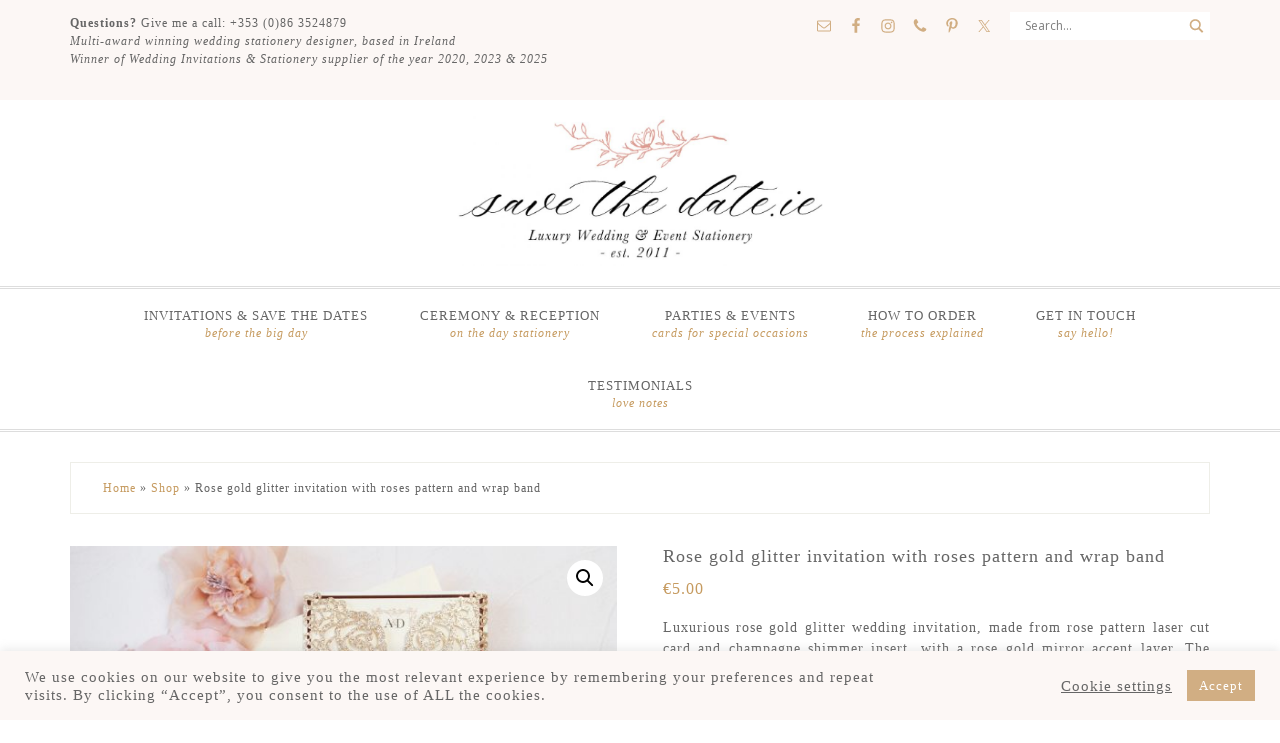

--- FILE ---
content_type: text/html; charset=UTF-8
request_url: https://www.savethedate.ie/product/rose-gold-and-ivory-roses-glitter-invitation-with-wrap-band/
body_size: 40053
content:
<!DOCTYPE html>
<html lang="en-GB">
<head >
<meta charset="UTF-8" />
<meta name="viewport" content="width=device-width, initial-scale=1" />
<meta name='robots' content='index, follow, max-image-preview:large, max-snippet:-1, max-video-preview:-1' />

			<style type="text/css">
				.slide-excerpt { width: 100%; }
				.slide-excerpt { bottom: 0; }
				.slide-excerpt { right: 0; }
				.flexslider { max-width: 680px; max-height: 350px; }
				.slide-image { max-height: 350px; }
			</style>
	<!-- This site is optimized with the Yoast SEO plugin v22.0 - https://yoast.com/wordpress/plugins/seo/ -->
	<title>Rose gold glitter invitation with roses pattern and wrap band | Wedding Invitations and Wedding Stationery Ireland | Save the Date.ie</title>
	<link rel="canonical" href="https://www.savethedate.ie/product/rose-gold-and-ivory-roses-glitter-invitation-with-wrap-band/" />
	<meta property="og:locale" content="en_GB" />
	<meta property="og:type" content="article" />
	<meta property="og:title" content="Rose gold glitter invitation with roses pattern and wrap band | Wedding Invitations and Wedding Stationery Ireland | Save the Date.ie" />
	<meta property="og:description" content="Luxurious rose gold glitter wedding invitation, made from rose pattern laser cut card and champagne shimmer insert, with a rose gold mirror accent layer. The romantic look of this superb invitation is finished with a wrap band in champagne shimmer paper, which is personalised with your names or with a monogram. Alternatively, this can be replaced with a ribbon / bow (additional costs may apply). A truly glamorous look for a timeless design.  Invitation Colour: can be laser cut in over 20 colours. Please enquire for option.  Invitation Size: 12.5cm/18.5cm  Envelope: light gold shimmer, gummed.  Price per invitation: for accurate pricing, please e-mail me at hello@savethedate.ie and specify the total number of invitations needed." />
	<meta property="og:url" content="https://www.savethedate.ie/product/rose-gold-and-ivory-roses-glitter-invitation-with-wrap-band/" />
	<meta property="og:site_name" content="Wedding Invitations and Wedding Stationery Ireland | Save the Date.ie" />
	<meta property="article:publisher" content="https://www.facebook.com/savethedate.ie" />
	<meta property="article:modified_time" content="2021-11-09T14:56:17+00:00" />
	<meta property="og:image" content="https://www.savethedate.ie/wp-content/uploads/2019/10/Etsy_1st-listing_1.jpg" />
	<meta property="og:image:width" content="1800" />
	<meta property="og:image:height" content="1200" />
	<meta property="og:image:type" content="image/jpeg" />
	<meta name="twitter:card" content="summary_large_image" />
	<meta name="twitter:site" content="@SaveTheDate_ie" />
	<script type="application/ld+json" class="yoast-schema-graph">{"@context":"https://schema.org","@graph":[{"@type":"WebPage","@id":"https://www.savethedate.ie/product/rose-gold-and-ivory-roses-glitter-invitation-with-wrap-band/","url":"https://www.savethedate.ie/product/rose-gold-and-ivory-roses-glitter-invitation-with-wrap-band/","name":"Rose gold glitter invitation with roses pattern and wrap band | Wedding Invitations and Wedding Stationery Ireland | Save the Date.ie","isPartOf":{"@id":"https://www.savethedate.ie/#website"},"primaryImageOfPage":{"@id":"https://www.savethedate.ie/product/rose-gold-and-ivory-roses-glitter-invitation-with-wrap-band/#primaryimage"},"image":{"@id":"https://www.savethedate.ie/product/rose-gold-and-ivory-roses-glitter-invitation-with-wrap-band/#primaryimage"},"thumbnailUrl":"https://www.savethedate.ie/wp-content/uploads/2019/10/Etsy_1st-listing_1.jpg","datePublished":"2019-10-27T16:01:02+00:00","dateModified":"2021-11-09T14:56:17+00:00","breadcrumb":{"@id":"https://www.savethedate.ie/product/rose-gold-and-ivory-roses-glitter-invitation-with-wrap-band/#breadcrumb"},"inLanguage":"en-GB","potentialAction":[{"@type":"ReadAction","target":["https://www.savethedate.ie/product/rose-gold-and-ivory-roses-glitter-invitation-with-wrap-band/"]}]},{"@type":"ImageObject","inLanguage":"en-GB","@id":"https://www.savethedate.ie/product/rose-gold-and-ivory-roses-glitter-invitation-with-wrap-band/#primaryimage","url":"https://www.savethedate.ie/wp-content/uploads/2019/10/Etsy_1st-listing_1.jpg","contentUrl":"https://www.savethedate.ie/wp-content/uploads/2019/10/Etsy_1st-listing_1.jpg","width":1800,"height":1200},{"@type":"BreadcrumbList","@id":"https://www.savethedate.ie/product/rose-gold-and-ivory-roses-glitter-invitation-with-wrap-band/#breadcrumb","itemListElement":[{"@type":"ListItem","position":1,"name":"Home","item":"https://www.savethedate.ie/"},{"@type":"ListItem","position":2,"name":"Shop","item":"https://www.savethedate.ie/shop/"},{"@type":"ListItem","position":3,"name":"Rose gold glitter invitation with roses pattern and wrap band"}]},{"@type":"WebSite","@id":"https://www.savethedate.ie/#website","url":"https://www.savethedate.ie/","name":"Wedding Invitations and Wedding Stationery Ireland | Save the Date.ie","description":"Award winning creative design studio, est. 2011","publisher":{"@id":"https://www.savethedate.ie/#organization"},"potentialAction":[{"@type":"SearchAction","target":{"@type":"EntryPoint","urlTemplate":"https://www.savethedate.ie/?s={search_term_string}"},"query-input":"required name=search_term_string"}],"inLanguage":"en-GB"},{"@type":"Organization","@id":"https://www.savethedate.ie/#organization","name":"Save the Date.ie","url":"https://www.savethedate.ie/","logo":{"@type":"ImageObject","inLanguage":"en-GB","@id":"https://www.savethedate.ie/#/schema/logo/image/","url":"https://www.savethedate.ie/wp-content/uploads/2018/02/logo.jpg","contentUrl":"https://www.savethedate.ie/wp-content/uploads/2018/02/logo.jpg","width":1052,"height":1052,"caption":"Save the Date.ie"},"image":{"@id":"https://www.savethedate.ie/#/schema/logo/image/"},"sameAs":["https://www.facebook.com/savethedate.ie","https://twitter.com/SaveTheDate_ie","https://www.instagram.com/savethedateie/","https://www.pinterest.ie/savethedateie/"]}]}</script>
	<!-- / Yoast SEO plugin. -->


<link rel='dns-prefetch' href='//fonts.googleapis.com' />
<link rel="alternate" type="application/rss+xml" title="Wedding Invitations and Wedding Stationery Ireland | Save the Date.ie &raquo; Feed" href="https://www.savethedate.ie/feed/" />
<link rel="alternate" type="application/rss+xml" title="Wedding Invitations and Wedding Stationery Ireland | Save the Date.ie &raquo; Comments Feed" href="https://www.savethedate.ie/comments/feed/" />
		<!-- This site uses the Google Analytics by MonsterInsights plugin v9.11.1 - Using Analytics tracking - https://www.monsterinsights.com/ -->
							<script src="//www.googletagmanager.com/gtag/js?id=G-MWY04GGZBX"  data-cfasync="false" data-wpfc-render="false" type="text/javascript" async></script>
			<script data-cfasync="false" data-wpfc-render="false" type="text/javascript">
				var mi_version = '9.11.1';
				var mi_track_user = true;
				var mi_no_track_reason = '';
								var MonsterInsightsDefaultLocations = {"page_location":"https:\/\/www.savethedate.ie\/product\/rose-gold-and-ivory-roses-glitter-invitation-with-wrap-band\/"};
								if ( typeof MonsterInsightsPrivacyGuardFilter === 'function' ) {
					var MonsterInsightsLocations = (typeof MonsterInsightsExcludeQuery === 'object') ? MonsterInsightsPrivacyGuardFilter( MonsterInsightsExcludeQuery ) : MonsterInsightsPrivacyGuardFilter( MonsterInsightsDefaultLocations );
				} else {
					var MonsterInsightsLocations = (typeof MonsterInsightsExcludeQuery === 'object') ? MonsterInsightsExcludeQuery : MonsterInsightsDefaultLocations;
				}

								var disableStrs = [
										'ga-disable-G-MWY04GGZBX',
									];

				/* Function to detect opted out users */
				function __gtagTrackerIsOptedOut() {
					for (var index = 0; index < disableStrs.length; index++) {
						if (document.cookie.indexOf(disableStrs[index] + '=true') > -1) {
							return true;
						}
					}

					return false;
				}

				/* Disable tracking if the opt-out cookie exists. */
				if (__gtagTrackerIsOptedOut()) {
					for (var index = 0; index < disableStrs.length; index++) {
						window[disableStrs[index]] = true;
					}
				}

				/* Opt-out function */
				function __gtagTrackerOptout() {
					for (var index = 0; index < disableStrs.length; index++) {
						document.cookie = disableStrs[index] + '=true; expires=Thu, 31 Dec 2099 23:59:59 UTC; path=/';
						window[disableStrs[index]] = true;
					}
				}

				if ('undefined' === typeof gaOptout) {
					function gaOptout() {
						__gtagTrackerOptout();
					}
				}
								window.dataLayer = window.dataLayer || [];

				window.MonsterInsightsDualTracker = {
					helpers: {},
					trackers: {},
				};
				if (mi_track_user) {
					function __gtagDataLayer() {
						dataLayer.push(arguments);
					}

					function __gtagTracker(type, name, parameters) {
						if (!parameters) {
							parameters = {};
						}

						if (parameters.send_to) {
							__gtagDataLayer.apply(null, arguments);
							return;
						}

						if (type === 'event') {
														parameters.send_to = monsterinsights_frontend.v4_id;
							var hookName = name;
							if (typeof parameters['event_category'] !== 'undefined') {
								hookName = parameters['event_category'] + ':' + name;
							}

							if (typeof MonsterInsightsDualTracker.trackers[hookName] !== 'undefined') {
								MonsterInsightsDualTracker.trackers[hookName](parameters);
							} else {
								__gtagDataLayer('event', name, parameters);
							}
							
						} else {
							__gtagDataLayer.apply(null, arguments);
						}
					}

					__gtagTracker('js', new Date());
					__gtagTracker('set', {
						'developer_id.dZGIzZG': true,
											});
					if ( MonsterInsightsLocations.page_location ) {
						__gtagTracker('set', MonsterInsightsLocations);
					}
										__gtagTracker('config', 'G-MWY04GGZBX', {"forceSSL":"true","link_attribution":"true"} );
										window.gtag = __gtagTracker;										(function () {
						/* https://developers.google.com/analytics/devguides/collection/analyticsjs/ */
						/* ga and __gaTracker compatibility shim. */
						var noopfn = function () {
							return null;
						};
						var newtracker = function () {
							return new Tracker();
						};
						var Tracker = function () {
							return null;
						};
						var p = Tracker.prototype;
						p.get = noopfn;
						p.set = noopfn;
						p.send = function () {
							var args = Array.prototype.slice.call(arguments);
							args.unshift('send');
							__gaTracker.apply(null, args);
						};
						var __gaTracker = function () {
							var len = arguments.length;
							if (len === 0) {
								return;
							}
							var f = arguments[len - 1];
							if (typeof f !== 'object' || f === null || typeof f.hitCallback !== 'function') {
								if ('send' === arguments[0]) {
									var hitConverted, hitObject = false, action;
									if ('event' === arguments[1]) {
										if ('undefined' !== typeof arguments[3]) {
											hitObject = {
												'eventAction': arguments[3],
												'eventCategory': arguments[2],
												'eventLabel': arguments[4],
												'value': arguments[5] ? arguments[5] : 1,
											}
										}
									}
									if ('pageview' === arguments[1]) {
										if ('undefined' !== typeof arguments[2]) {
											hitObject = {
												'eventAction': 'page_view',
												'page_path': arguments[2],
											}
										}
									}
									if (typeof arguments[2] === 'object') {
										hitObject = arguments[2];
									}
									if (typeof arguments[5] === 'object') {
										Object.assign(hitObject, arguments[5]);
									}
									if ('undefined' !== typeof arguments[1].hitType) {
										hitObject = arguments[1];
										if ('pageview' === hitObject.hitType) {
											hitObject.eventAction = 'page_view';
										}
									}
									if (hitObject) {
										action = 'timing' === arguments[1].hitType ? 'timing_complete' : hitObject.eventAction;
										hitConverted = mapArgs(hitObject);
										__gtagTracker('event', action, hitConverted);
									}
								}
								return;
							}

							function mapArgs(args) {
								var arg, hit = {};
								var gaMap = {
									'eventCategory': 'event_category',
									'eventAction': 'event_action',
									'eventLabel': 'event_label',
									'eventValue': 'event_value',
									'nonInteraction': 'non_interaction',
									'timingCategory': 'event_category',
									'timingVar': 'name',
									'timingValue': 'value',
									'timingLabel': 'event_label',
									'page': 'page_path',
									'location': 'page_location',
									'title': 'page_title',
									'referrer' : 'page_referrer',
								};
								for (arg in args) {
																		if (!(!args.hasOwnProperty(arg) || !gaMap.hasOwnProperty(arg))) {
										hit[gaMap[arg]] = args[arg];
									} else {
										hit[arg] = args[arg];
									}
								}
								return hit;
							}

							try {
								f.hitCallback();
							} catch (ex) {
							}
						};
						__gaTracker.create = newtracker;
						__gaTracker.getByName = newtracker;
						__gaTracker.getAll = function () {
							return [];
						};
						__gaTracker.remove = noopfn;
						__gaTracker.loaded = true;
						window['__gaTracker'] = __gaTracker;
					})();
									} else {
										console.log("");
					(function () {
						function __gtagTracker() {
							return null;
						}

						window['__gtagTracker'] = __gtagTracker;
						window['gtag'] = __gtagTracker;
					})();
									}
			</script>
							<!-- / Google Analytics by MonsterInsights -->
		<script type="text/javascript">
/* <![CDATA[ */
window._wpemojiSettings = {"baseUrl":"https:\/\/s.w.org\/images\/core\/emoji\/14.0.0\/72x72\/","ext":".png","svgUrl":"https:\/\/s.w.org\/images\/core\/emoji\/14.0.0\/svg\/","svgExt":".svg","source":{"concatemoji":"https:\/\/www.savethedate.ie\/wp-includes\/js\/wp-emoji-release.min.js?ver=6.4.7"}};
/*! This file is auto-generated */
!function(i,n){var o,s,e;function c(e){try{var t={supportTests:e,timestamp:(new Date).valueOf()};sessionStorage.setItem(o,JSON.stringify(t))}catch(e){}}function p(e,t,n){e.clearRect(0,0,e.canvas.width,e.canvas.height),e.fillText(t,0,0);var t=new Uint32Array(e.getImageData(0,0,e.canvas.width,e.canvas.height).data),r=(e.clearRect(0,0,e.canvas.width,e.canvas.height),e.fillText(n,0,0),new Uint32Array(e.getImageData(0,0,e.canvas.width,e.canvas.height).data));return t.every(function(e,t){return e===r[t]})}function u(e,t,n){switch(t){case"flag":return n(e,"\ud83c\udff3\ufe0f\u200d\u26a7\ufe0f","\ud83c\udff3\ufe0f\u200b\u26a7\ufe0f")?!1:!n(e,"\ud83c\uddfa\ud83c\uddf3","\ud83c\uddfa\u200b\ud83c\uddf3")&&!n(e,"\ud83c\udff4\udb40\udc67\udb40\udc62\udb40\udc65\udb40\udc6e\udb40\udc67\udb40\udc7f","\ud83c\udff4\u200b\udb40\udc67\u200b\udb40\udc62\u200b\udb40\udc65\u200b\udb40\udc6e\u200b\udb40\udc67\u200b\udb40\udc7f");case"emoji":return!n(e,"\ud83e\udef1\ud83c\udffb\u200d\ud83e\udef2\ud83c\udfff","\ud83e\udef1\ud83c\udffb\u200b\ud83e\udef2\ud83c\udfff")}return!1}function f(e,t,n){var r="undefined"!=typeof WorkerGlobalScope&&self instanceof WorkerGlobalScope?new OffscreenCanvas(300,150):i.createElement("canvas"),a=r.getContext("2d",{willReadFrequently:!0}),o=(a.textBaseline="top",a.font="600 32px Arial",{});return e.forEach(function(e){o[e]=t(a,e,n)}),o}function t(e){var t=i.createElement("script");t.src=e,t.defer=!0,i.head.appendChild(t)}"undefined"!=typeof Promise&&(o="wpEmojiSettingsSupports",s=["flag","emoji"],n.supports={everything:!0,everythingExceptFlag:!0},e=new Promise(function(e){i.addEventListener("DOMContentLoaded",e,{once:!0})}),new Promise(function(t){var n=function(){try{var e=JSON.parse(sessionStorage.getItem(o));if("object"==typeof e&&"number"==typeof e.timestamp&&(new Date).valueOf()<e.timestamp+604800&&"object"==typeof e.supportTests)return e.supportTests}catch(e){}return null}();if(!n){if("undefined"!=typeof Worker&&"undefined"!=typeof OffscreenCanvas&&"undefined"!=typeof URL&&URL.createObjectURL&&"undefined"!=typeof Blob)try{var e="postMessage("+f.toString()+"("+[JSON.stringify(s),u.toString(),p.toString()].join(",")+"));",r=new Blob([e],{type:"text/javascript"}),a=new Worker(URL.createObjectURL(r),{name:"wpTestEmojiSupports"});return void(a.onmessage=function(e){c(n=e.data),a.terminate(),t(n)})}catch(e){}c(n=f(s,u,p))}t(n)}).then(function(e){for(var t in e)n.supports[t]=e[t],n.supports.everything=n.supports.everything&&n.supports[t],"flag"!==t&&(n.supports.everythingExceptFlag=n.supports.everythingExceptFlag&&n.supports[t]);n.supports.everythingExceptFlag=n.supports.everythingExceptFlag&&!n.supports.flag,n.DOMReady=!1,n.readyCallback=function(){n.DOMReady=!0}}).then(function(){return e}).then(function(){var e;n.supports.everything||(n.readyCallback(),(e=n.source||{}).concatemoji?t(e.concatemoji):e.wpemoji&&e.twemoji&&(t(e.twemoji),t(e.wpemoji)))}))}((window,document),window._wpemojiSettings);
/* ]]> */
</script>
<link rel='stylesheet' id='sbi_styles-css' href='https://www.savethedate.ie/wp-content/plugins/instagram-feed/css/sbi-styles.min.css?ver=6.2.8' type='text/css' media='all' />
<link rel='stylesheet' id='themecomplete-epo-css' href='https://www.savethedate.ie/wp-content/plugins/woocommerce-tm-extra-product-options/assets/css/epo.min.css?ver=5.0.8.1' type='text/css' media='all' />
<link rel='stylesheet' id='genesis-simple-share-plugin-css-css' href='https://www.savethedate.ie/wp-content/plugins/genesis-simple-share/assets/css/share.min.css?ver=0.1.0' type='text/css' media='all' />
<link rel='stylesheet' id='genesis-simple-share-genericons-css-css' href='https://www.savethedate.ie/wp-content/plugins/genesis-simple-share/assets/css/genericons.min.css?ver=0.1.0' type='text/css' media='all' />
<link rel='stylesheet' id='kate-marcado-css' href='https://www.savethedate.ie/wp-content/themes/theme-kate-marcado/style.css?ver=2.0' type='text/css' media='all' />
<style id='kate-marcado-inline-css' type='text/css'>


		.top-bar,
		.nav-secondary,
		.nav-secondary .wrap,
		.home-page-2.flexible-widgets.widget-area,
		.home-page-3.flexible-widgets.widget-area,
		.entry-header,
		.home .content article .my-date,
		.archive .content article .my-date,
		.page-template .content article .my-date,
		.add-footer-three.widget-area,
		.site-footer,
		#genesis-mobile-nav-secondary,
		.nav-secondary .genesis-nav-menu .current-menu-item > a,
		.nav-secondary .genesis-nav-menu li > a:focus,
		.nav-secondary .genesis-nav-menu a:focus {
			background-color: #fcf7f5;
		}

		.nav-secondary {
			border-color: #fcf7f5;
		}

		@media only screen and (max-width: 1023px) {
			.nav-secondary.genesis-responsive-menu,
			.nav-secondary.genesis-responsive-menu .genesis-nav-menu .menu-item a {
				background-color: #fcf7f5;
			}
		}

		

			button,
			input[type="button"],
			input[type="reset"],
			input[type="submit"],
			.button,
			.entry-content .button,
			a.more-link,
			.more-from-category a,
			.featuredpost a.more-link,
			div.filter button,
			#sb_instagram .sbi_follow_btn a,
			#sb_instagram #sbi_load .sbi_load_btn,
			.enews-widget input[type="submit"],
			.home-page-1.widget-area .enews-widget input[type="submit"],
			.add-footer-one.widget-area .enews-widget input[type="submit"],
			.archive-pagination li a {
				background-color: #666666;
			}	

			.woocommerce a.button, 
			.woocommerce a.button.alt, 
			.woocommerce button.button, 
			.woocommerce button.button.alt, 
			.woocommerce input.button, .woocommerce input.button.alt, 
			.woocommerce input.button[type="submit"], 
			.woocommerce #respond input#submit, 
			.woocommerce #respond input#submit.alt {
				background-color: #666666 !important;
			}	

		

			.site-title a, 
			.site-title a:focus, 
			.site-title a:hover {
				color:  #666666;
			}

		

			h1, h2, h3, h4, h5, h6,
			.kate-front-page .content .widget-title,
			.home-page-1.widget-area .enews-widget .widget-title, 
			.add-footer-one.widget-area .enews-widget .widget-title,
			.category-index .entry-header .entry-title, 
			.category-index .entry-header .entry-title a {
				color:  #666666;
			}

		

			.nav-primary .genesis-nav-menu a,
			.menu-toggle, .sub-menu-toggle {
				color:  #666666;
			}

		

			body,
			.home-page-1.widget-area .enews-widget p, 
			.add-footer-one.widget-area .enews-widget p {
				color:  #666666;
			}

		

			.top-bar,
			.home-page-2.flexible-widgets.widget-area, 
			.home-page-3.flexible-widgets.widget-area,
			.home-page-2.flexible-widgets.widget-area .widgettitle.widget-title,
			.home-page-3.flexible-widgets.widget-area .widget-title,
			.home .content article .my-date, 
			.archive .content article .my-date, 
			.page-template .content article .my-date,
			.entry-header .entry-title, 
			.entry-header .entry-title a,
			.entry-header .entry-meta, .entry-header .entry-meta a,
			a.more-link, .more-from-category a,
			.enews-widget input[type="submit"],
			.archive-pagination li a,
			.nav-secondary .genesis-nav-menu a,
			.site-footer,
			.site-footer a,
			.home-page-2.flexible-widgets.widget-area,
			.home-page-1.widget-area .enews-widget input[type="submit"], 
			.add-footer-one.widget-area .enews-widget input[type="submit"],
			.featuredpost a.more-link,
			#genesis-mobile-nav-secondary,
			.nav-secondary.genesis-responsive-menu .genesis-nav-menu .menu-item a {
				color:  #666666;
			}
		
			.woocommerce ul.cart_list li a, 
			.home-page-2.flexible-widgets.widget-area .woocommerce ul.product_list_widget li a, 
			.home-page-3.flexible-widgets.widget-area .woocommerce ul.cart_list li a, 
			.home-page-3.flexible-widgets.widget-area .woocommerce ul.product_list_widget li a,
			.home-page-2.flexible-widgets.widget-area .woocommerce ul.cart_list li, 
			.home-page-2.flexible-widgets.widget-area .woocommerce ul.product_list_widget li, 
			.home-page-3.flexible-widgets.widget-area .woocommerce ul.cart_list li, 
			.home-page-3.flexible-widgets.widget-area .woocommerce ul.product_list_widget li {
				color:  #666666 !important;
			}
	
			.site-footer::before,
			.home-page-3.flexible-widgets.widget-area::before {
				border-bottom-color: #666666;
			}

		
</style>
<style id='wp-emoji-styles-inline-css' type='text/css'>

	img.wp-smiley, img.emoji {
		display: inline !important;
		border: none !important;
		box-shadow: none !important;
		height: 1em !important;
		width: 1em !important;
		margin: 0 0.07em !important;
		vertical-align: -0.1em !important;
		background: none !important;
		padding: 0 !important;
	}
</style>
<link rel='stylesheet' id='wp-block-library-css' href='https://www.savethedate.ie/wp-includes/css/dist/block-library/style.min.css?ver=6.4.7' type='text/css' media='all' />
<style id='classic-theme-styles-inline-css' type='text/css'>
/*! This file is auto-generated */
.wp-block-button__link{color:#fff;background-color:#32373c;border-radius:9999px;box-shadow:none;text-decoration:none;padding:calc(.667em + 2px) calc(1.333em + 2px);font-size:1.125em}.wp-block-file__button{background:#32373c;color:#fff;text-decoration:none}
</style>
<style id='global-styles-inline-css' type='text/css'>
body{--wp--preset--color--black: #000000;--wp--preset--color--cyan-bluish-gray: #abb8c3;--wp--preset--color--white: #ffffff;--wp--preset--color--pale-pink: #f78da7;--wp--preset--color--vivid-red: #cf2e2e;--wp--preset--color--luminous-vivid-orange: #ff6900;--wp--preset--color--luminous-vivid-amber: #fcb900;--wp--preset--color--light-green-cyan: #7bdcb5;--wp--preset--color--vivid-green-cyan: #00d084;--wp--preset--color--pale-cyan-blue: #8ed1fc;--wp--preset--color--vivid-cyan-blue: #0693e3;--wp--preset--color--vivid-purple: #9b51e0;--wp--preset--gradient--vivid-cyan-blue-to-vivid-purple: linear-gradient(135deg,rgba(6,147,227,1) 0%,rgb(155,81,224) 100%);--wp--preset--gradient--light-green-cyan-to-vivid-green-cyan: linear-gradient(135deg,rgb(122,220,180) 0%,rgb(0,208,130) 100%);--wp--preset--gradient--luminous-vivid-amber-to-luminous-vivid-orange: linear-gradient(135deg,rgba(252,185,0,1) 0%,rgba(255,105,0,1) 100%);--wp--preset--gradient--luminous-vivid-orange-to-vivid-red: linear-gradient(135deg,rgba(255,105,0,1) 0%,rgb(207,46,46) 100%);--wp--preset--gradient--very-light-gray-to-cyan-bluish-gray: linear-gradient(135deg,rgb(238,238,238) 0%,rgb(169,184,195) 100%);--wp--preset--gradient--cool-to-warm-spectrum: linear-gradient(135deg,rgb(74,234,220) 0%,rgb(151,120,209) 20%,rgb(207,42,186) 40%,rgb(238,44,130) 60%,rgb(251,105,98) 80%,rgb(254,248,76) 100%);--wp--preset--gradient--blush-light-purple: linear-gradient(135deg,rgb(255,206,236) 0%,rgb(152,150,240) 100%);--wp--preset--gradient--blush-bordeaux: linear-gradient(135deg,rgb(254,205,165) 0%,rgb(254,45,45) 50%,rgb(107,0,62) 100%);--wp--preset--gradient--luminous-dusk: linear-gradient(135deg,rgb(255,203,112) 0%,rgb(199,81,192) 50%,rgb(65,88,208) 100%);--wp--preset--gradient--pale-ocean: linear-gradient(135deg,rgb(255,245,203) 0%,rgb(182,227,212) 50%,rgb(51,167,181) 100%);--wp--preset--gradient--electric-grass: linear-gradient(135deg,rgb(202,248,128) 0%,rgb(113,206,126) 100%);--wp--preset--gradient--midnight: linear-gradient(135deg,rgb(2,3,129) 0%,rgb(40,116,252) 100%);--wp--preset--font-size--small: 13px;--wp--preset--font-size--medium: 20px;--wp--preset--font-size--large: 36px;--wp--preset--font-size--x-large: 42px;--wp--preset--font-family--inter: "Inter", sans-serif;--wp--preset--font-family--cardo: Cardo;--wp--preset--spacing--20: 0.44rem;--wp--preset--spacing--30: 0.67rem;--wp--preset--spacing--40: 1rem;--wp--preset--spacing--50: 1.5rem;--wp--preset--spacing--60: 2.25rem;--wp--preset--spacing--70: 3.38rem;--wp--preset--spacing--80: 5.06rem;--wp--preset--shadow--natural: 6px 6px 9px rgba(0, 0, 0, 0.2);--wp--preset--shadow--deep: 12px 12px 50px rgba(0, 0, 0, 0.4);--wp--preset--shadow--sharp: 6px 6px 0px rgba(0, 0, 0, 0.2);--wp--preset--shadow--outlined: 6px 6px 0px -3px rgba(255, 255, 255, 1), 6px 6px rgba(0, 0, 0, 1);--wp--preset--shadow--crisp: 6px 6px 0px rgba(0, 0, 0, 1);}:where(.is-layout-flex){gap: 0.5em;}:where(.is-layout-grid){gap: 0.5em;}body .is-layout-flow > .alignleft{float: left;margin-inline-start: 0;margin-inline-end: 2em;}body .is-layout-flow > .alignright{float: right;margin-inline-start: 2em;margin-inline-end: 0;}body .is-layout-flow > .aligncenter{margin-left: auto !important;margin-right: auto !important;}body .is-layout-constrained > .alignleft{float: left;margin-inline-start: 0;margin-inline-end: 2em;}body .is-layout-constrained > .alignright{float: right;margin-inline-start: 2em;margin-inline-end: 0;}body .is-layout-constrained > .aligncenter{margin-left: auto !important;margin-right: auto !important;}body .is-layout-constrained > :where(:not(.alignleft):not(.alignright):not(.alignfull)){max-width: var(--wp--style--global--content-size);margin-left: auto !important;margin-right: auto !important;}body .is-layout-constrained > .alignwide{max-width: var(--wp--style--global--wide-size);}body .is-layout-flex{display: flex;}body .is-layout-flex{flex-wrap: wrap;align-items: center;}body .is-layout-flex > *{margin: 0;}body .is-layout-grid{display: grid;}body .is-layout-grid > *{margin: 0;}:where(.wp-block-columns.is-layout-flex){gap: 2em;}:where(.wp-block-columns.is-layout-grid){gap: 2em;}:where(.wp-block-post-template.is-layout-flex){gap: 1.25em;}:where(.wp-block-post-template.is-layout-grid){gap: 1.25em;}.has-black-color{color: var(--wp--preset--color--black) !important;}.has-cyan-bluish-gray-color{color: var(--wp--preset--color--cyan-bluish-gray) !important;}.has-white-color{color: var(--wp--preset--color--white) !important;}.has-pale-pink-color{color: var(--wp--preset--color--pale-pink) !important;}.has-vivid-red-color{color: var(--wp--preset--color--vivid-red) !important;}.has-luminous-vivid-orange-color{color: var(--wp--preset--color--luminous-vivid-orange) !important;}.has-luminous-vivid-amber-color{color: var(--wp--preset--color--luminous-vivid-amber) !important;}.has-light-green-cyan-color{color: var(--wp--preset--color--light-green-cyan) !important;}.has-vivid-green-cyan-color{color: var(--wp--preset--color--vivid-green-cyan) !important;}.has-pale-cyan-blue-color{color: var(--wp--preset--color--pale-cyan-blue) !important;}.has-vivid-cyan-blue-color{color: var(--wp--preset--color--vivid-cyan-blue) !important;}.has-vivid-purple-color{color: var(--wp--preset--color--vivid-purple) !important;}.has-black-background-color{background-color: var(--wp--preset--color--black) !important;}.has-cyan-bluish-gray-background-color{background-color: var(--wp--preset--color--cyan-bluish-gray) !important;}.has-white-background-color{background-color: var(--wp--preset--color--white) !important;}.has-pale-pink-background-color{background-color: var(--wp--preset--color--pale-pink) !important;}.has-vivid-red-background-color{background-color: var(--wp--preset--color--vivid-red) !important;}.has-luminous-vivid-orange-background-color{background-color: var(--wp--preset--color--luminous-vivid-orange) !important;}.has-luminous-vivid-amber-background-color{background-color: var(--wp--preset--color--luminous-vivid-amber) !important;}.has-light-green-cyan-background-color{background-color: var(--wp--preset--color--light-green-cyan) !important;}.has-vivid-green-cyan-background-color{background-color: var(--wp--preset--color--vivid-green-cyan) !important;}.has-pale-cyan-blue-background-color{background-color: var(--wp--preset--color--pale-cyan-blue) !important;}.has-vivid-cyan-blue-background-color{background-color: var(--wp--preset--color--vivid-cyan-blue) !important;}.has-vivid-purple-background-color{background-color: var(--wp--preset--color--vivid-purple) !important;}.has-black-border-color{border-color: var(--wp--preset--color--black) !important;}.has-cyan-bluish-gray-border-color{border-color: var(--wp--preset--color--cyan-bluish-gray) !important;}.has-white-border-color{border-color: var(--wp--preset--color--white) !important;}.has-pale-pink-border-color{border-color: var(--wp--preset--color--pale-pink) !important;}.has-vivid-red-border-color{border-color: var(--wp--preset--color--vivid-red) !important;}.has-luminous-vivid-orange-border-color{border-color: var(--wp--preset--color--luminous-vivid-orange) !important;}.has-luminous-vivid-amber-border-color{border-color: var(--wp--preset--color--luminous-vivid-amber) !important;}.has-light-green-cyan-border-color{border-color: var(--wp--preset--color--light-green-cyan) !important;}.has-vivid-green-cyan-border-color{border-color: var(--wp--preset--color--vivid-green-cyan) !important;}.has-pale-cyan-blue-border-color{border-color: var(--wp--preset--color--pale-cyan-blue) !important;}.has-vivid-cyan-blue-border-color{border-color: var(--wp--preset--color--vivid-cyan-blue) !important;}.has-vivid-purple-border-color{border-color: var(--wp--preset--color--vivid-purple) !important;}.has-vivid-cyan-blue-to-vivid-purple-gradient-background{background: var(--wp--preset--gradient--vivid-cyan-blue-to-vivid-purple) !important;}.has-light-green-cyan-to-vivid-green-cyan-gradient-background{background: var(--wp--preset--gradient--light-green-cyan-to-vivid-green-cyan) !important;}.has-luminous-vivid-amber-to-luminous-vivid-orange-gradient-background{background: var(--wp--preset--gradient--luminous-vivid-amber-to-luminous-vivid-orange) !important;}.has-luminous-vivid-orange-to-vivid-red-gradient-background{background: var(--wp--preset--gradient--luminous-vivid-orange-to-vivid-red) !important;}.has-very-light-gray-to-cyan-bluish-gray-gradient-background{background: var(--wp--preset--gradient--very-light-gray-to-cyan-bluish-gray) !important;}.has-cool-to-warm-spectrum-gradient-background{background: var(--wp--preset--gradient--cool-to-warm-spectrum) !important;}.has-blush-light-purple-gradient-background{background: var(--wp--preset--gradient--blush-light-purple) !important;}.has-blush-bordeaux-gradient-background{background: var(--wp--preset--gradient--blush-bordeaux) !important;}.has-luminous-dusk-gradient-background{background: var(--wp--preset--gradient--luminous-dusk) !important;}.has-pale-ocean-gradient-background{background: var(--wp--preset--gradient--pale-ocean) !important;}.has-electric-grass-gradient-background{background: var(--wp--preset--gradient--electric-grass) !important;}.has-midnight-gradient-background{background: var(--wp--preset--gradient--midnight) !important;}.has-small-font-size{font-size: var(--wp--preset--font-size--small) !important;}.has-medium-font-size{font-size: var(--wp--preset--font-size--medium) !important;}.has-large-font-size{font-size: var(--wp--preset--font-size--large) !important;}.has-x-large-font-size{font-size: var(--wp--preset--font-size--x-large) !important;}
.wp-block-navigation a:where(:not(.wp-element-button)){color: inherit;}
:where(.wp-block-post-template.is-layout-flex){gap: 1.25em;}:where(.wp-block-post-template.is-layout-grid){gap: 1.25em;}
:where(.wp-block-columns.is-layout-flex){gap: 2em;}:where(.wp-block-columns.is-layout-grid){gap: 2em;}
.wp-block-pullquote{font-size: 1.5em;line-height: 1.6;}
</style>
<link rel='stylesheet' id='contact-form-7-css' href='https://www.savethedate.ie/wp-content/plugins/contact-form-7/includes/css/styles.css?ver=5.8.7' type='text/css' media='all' />
<link rel='stylesheet' id='cookie-law-info-css' href='https://www.savethedate.ie/wp-content/plugins/cookie-law-info/legacy/public/css/cookie-law-info-public.css?ver=3.3.9.1' type='text/css' media='all' />
<link rel='stylesheet' id='cookie-law-info-gdpr-css' href='https://www.savethedate.ie/wp-content/plugins/cookie-law-info/legacy/public/css/cookie-law-info-gdpr.css?ver=3.3.9.1' type='text/css' media='all' />
<link rel='stylesheet' id='stripe-handler-ng-style-css' href='https://www.savethedate.ie/wp-content/plugins/stripe-payments/public/assets/css/public.css?ver=2.0.83' type='text/css' media='all' />
<link rel='stylesheet' id='photoswipe-css' href='https://www.savethedate.ie/wp-content/plugins/woocommerce/assets/css/photoswipe/photoswipe.min.css?ver=9.1.5' type='text/css' media='all' />
<link rel='stylesheet' id='photoswipe-default-skin-css' href='https://www.savethedate.ie/wp-content/plugins/woocommerce/assets/css/photoswipe/default-skin/default-skin.min.css?ver=9.1.5' type='text/css' media='all' />
<link rel='stylesheet' id='woocommerce-layout-css' href='https://www.savethedate.ie/wp-content/plugins/woocommerce/assets/css/woocommerce-layout.css?ver=9.1.5' type='text/css' media='all' />
<link rel='stylesheet' id='woocommerce-smallscreen-css' href='https://www.savethedate.ie/wp-content/plugins/woocommerce/assets/css/woocommerce-smallscreen.css?ver=9.1.5' type='text/css' media='only screen and (max-width: 860px)' />
<link rel='stylesheet' id='woocommerce-general-css' href='https://www.savethedate.ie/wp-content/plugins/woocommerce/assets/css/woocommerce.css?ver=9.1.5' type='text/css' media='all' />
<link rel='stylesheet' id='kate-woocommerce-styles-css' href='https://www.savethedate.ie/wp-content/themes/theme-kate-marcado/lib/woocommerce/kate-woocommerce.css?ver=2.0' type='text/css' media='screen' />
<style id='kate-woocommerce-styles-inline-css' type='text/css'>


		.woocommerce a.button,
		.woocommerce a.button.alt,
		.woocommerce button.button,
		.woocommerce button.button.alt,
		.woocommerce input.button,
		.woocommerce input.button.alt,
		.woocommerce input.button[type="submit"],
		.woocommerce span.onsale,
		.woocommerce #respond input#submit,
		.woocommerce #respond input#submit.alt,
		.woocommerce.widget_price_filter .ui-slider .ui-slider-handle,
		.woocommerce.widget_price_filter .ui-slider .ui-slider-range {
			background-color: #fcf7f5;
			color: #000000;
		}

		.woocommerce-error,
		.woocommerce-info,
		.woocommerce-message {
			border-top-color: #fcf7f5;
		}

		.woocommerce-error::before,
		.woocommerce-info::before,
		.woocommerce-message::before {
			color: #fcf7f5;
		}

	
</style>
<style id='woocommerce-inline-inline-css' type='text/css'>
.woocommerce form .form-row .required { visibility: visible; }
</style>
<link rel='stylesheet' id='dashicons-css' href='https://www.savethedate.ie/wp-includes/css/dashicons.min.css?ver=6.4.7' type='text/css' media='all' />
<link rel='stylesheet' id='google-fonts-css' href='//fonts.googleapis.com/css?family=Questrial%7CSatisfy%7CLato%7CParisienne&#038;ver=2.0' type='text/css' media='all' />
<link rel='stylesheet' id='wpdreams-asl-basic-css' href='https://www.savethedate.ie/wp-content/plugins/ajax-search-lite/css/style.basic.css?ver=4.13.4' type='text/css' media='all' />
<style id='wpdreams-asl-basic-inline-css' type='text/css'>

					div[id*='ajaxsearchlitesettings'].searchsettings .asl_option_inner label {
						font-size: 0px !important;
						color: rgba(0, 0, 0, 0);
					}
					div[id*='ajaxsearchlitesettings'].searchsettings .asl_option_inner label:after {
						font-size: 11px !important;
						position: absolute;
						top: 0;
						left: 0;
						z-index: 1;
					}
					.asl_w_container {
						width: 12em;
						margin: 0px 0px 0px 0px;
						min-width: 200px;
					}
					div[id*='ajaxsearchlite'].asl_m {
						width: 100%;
					}
					div[id*='ajaxsearchliteres'].wpdreams_asl_results div.resdrg span.highlighted {
						font-weight: bold;
						color: rgba(217, 49, 43, 1);
						background-color: rgba(238, 238, 238, 1);
					}
					div[id*='ajaxsearchliteres'].wpdreams_asl_results .results img.asl_image {
						width: 70px;
						height: 70px;
						object-fit: cover;
					}
					div[id*='ajaxsearchlite'].asl_r .results {
						max-height: none;
					}
					div[id*='ajaxsearchlite'].asl_r {
						position: absolute;
					}
				
						div.asl_r.asl_w.vertical .results .item::after {
							display: block;
							position: absolute;
							bottom: 0;
							content: '';
							height: 1px;
							width: 100%;
							background: #D8D8D8;
						}
						div.asl_r.asl_w.vertical .results .item.asl_last_item::after {
							display: none;
						}
					
</style>
<link rel='stylesheet' id='wpdreams-asl-instance-css' href='https://www.savethedate.ie/wp-content/plugins/ajax-search-lite/css/style-underline.css?ver=4.13.4' type='text/css' media='all' />
<link rel='stylesheet' id='simple-social-icons-font-css' href='https://www.savethedate.ie/wp-content/plugins/simple-social-icons/css/style.css?ver=4.0.0' type='text/css' media='all' />
<link rel='stylesheet' id='stripe_styles-css' href='https://www.savethedate.ie/wp-content/plugins/woocommerce-gateway-stripe/assets/css/stripe-styles.css?ver=7.9.2' type='text/css' media='all' />
<link rel='stylesheet' id='slider_styles-css' href='https://www.savethedate.ie/wp-content/plugins/genesis-responsive-slider/assets/style.css?ver=1.0.1' type='text/css' media='all' />
<script type="text/template" id="tmpl-variation-template">
	<div class="woocommerce-variation-description">{{{ data.variation.variation_description }}}</div>
	<div class="woocommerce-variation-price">{{{ data.variation.price_html }}}</div>
	<div class="woocommerce-variation-availability">{{{ data.variation.availability_html }}}</div>
</script>
<script type="text/template" id="tmpl-unavailable-variation-template">
	<p>Sorry, this product is unavailable. Please choose a different combination.</p>
</script>
<!--n2css--><script type="text/javascript" src="https://www.savethedate.ie/wp-includes/js/jquery/jquery.min.js?ver=3.7.1" id="jquery-core-js"></script>
<script type="text/javascript" src="https://www.savethedate.ie/wp-includes/js/jquery/jquery-migrate.min.js?ver=3.4.1" id="jquery-migrate-js"></script>
<script type="text/javascript" src="https://www.savethedate.ie/wp-includes/js/underscore.min.js?ver=1.13.4" id="underscore-js"></script>
<script type="text/javascript" id="wp-util-js-extra">
/* <![CDATA[ */
var _wpUtilSettings = {"ajax":{"url":"\/wp-admin\/admin-ajax.php"}};
/* ]]> */
</script>
<script type="text/javascript" src="https://www.savethedate.ie/wp-includes/js/wp-util.min.js?ver=6.4.7" id="wp-util-js"></script>
<script type="text/javascript" src="https://www.savethedate.ie/wp-content/plugins/woocommerce/assets/js/jquery-blockui/jquery.blockUI.min.js?ver=2.7.0-wc.9.1.5" id="jquery-blockui-js" data-wp-strategy="defer"></script>
<script type="text/javascript" src="https://www.savethedate.ie/wp-content/plugins/genesis-simple-share/assets/js/sharrre/jquery.sharrre.min.js?ver=0.1.0" id="genesis-simple-share-plugin-js-js"></script>
<script type="text/javascript" src="https://www.savethedate.ie/wp-content/plugins/genesis-simple-share/assets/js/waypoints.min.js?ver=0.1.0" id="genesis-simple-share-waypoint-js-js"></script>
<script type="text/javascript" src="https://www.savethedate.ie/wp-content/plugins/google-analytics-for-wordpress/assets/js/frontend-gtag.min.js?ver=9.11.1" id="monsterinsights-frontend-script-js" async="async" data-wp-strategy="async"></script>
<script data-cfasync="false" data-wpfc-render="false" type="text/javascript" id='monsterinsights-frontend-script-js-extra'>/* <![CDATA[ */
var monsterinsights_frontend = {"js_events_tracking":"true","download_extensions":"doc,pdf,ppt,zip,xls,docx,pptx,xlsx","inbound_paths":"[{\"path\":\"\\\/go\\\/\",\"label\":\"affiliate\"},{\"path\":\"\\\/recommend\\\/\",\"label\":\"affiliate\"}]","home_url":"https:\/\/www.savethedate.ie","hash_tracking":"false","v4_id":"G-MWY04GGZBX"};/* ]]> */
</script>
<script type="text/javascript" id="cookie-law-info-js-extra">
/* <![CDATA[ */
var Cli_Data = {"nn_cookie_ids":[],"cookielist":[],"non_necessary_cookies":[],"ccpaEnabled":"","ccpaRegionBased":"","ccpaBarEnabled":"","strictlyEnabled":["necessary","obligatoire"],"ccpaType":"gdpr","js_blocking":"1","custom_integration":"","triggerDomRefresh":"","secure_cookies":""};
var cli_cookiebar_settings = {"animate_speed_hide":"500","animate_speed_show":"500","background":"#fcf7f5","border":"#b1a6a6c2","border_on":"","button_1_button_colour":"#d1ae83","button_1_button_hover":"#a78b69","button_1_link_colour":"#fff","button_1_as_button":"1","button_1_new_win":"","button_2_button_colour":"#333","button_2_button_hover":"#292929","button_2_link_colour":"#444","button_2_as_button":"","button_2_hidebar":"","button_3_button_colour":"#bf3535","button_3_button_hover":"#992a2a","button_3_link_colour":"#fff","button_3_as_button":"1","button_3_new_win":"","button_4_button_colour":"#000","button_4_button_hover":"#000000","button_4_link_colour":"#666666","button_4_as_button":"","button_7_button_colour":"#61a229","button_7_button_hover":"#4e8221","button_7_link_colour":"#fff","button_7_as_button":"1","button_7_new_win":"","font_family":"inherit","header_fix":"","notify_animate_hide":"1","notify_animate_show":"","notify_div_id":"#cookie-law-info-bar","notify_position_horizontal":"right","notify_position_vertical":"bottom","scroll_close":"","scroll_close_reload":"","accept_close_reload":"","reject_close_reload":"","showagain_tab":"","showagain_background":"#fff","showagain_border":"#000","showagain_div_id":"#cookie-law-info-again","showagain_x_position":"100px","text":"#666666","show_once_yn":"","show_once":"10000","logging_on":"","as_popup":"","popup_overlay":"1","bar_heading_text":"","cookie_bar_as":"banner","popup_showagain_position":"bottom-right","widget_position":"left"};
var log_object = {"ajax_url":"https:\/\/www.savethedate.ie\/wp-admin\/admin-ajax.php"};
/* ]]> */
</script>
<script type="text/javascript" src="https://www.savethedate.ie/wp-content/plugins/cookie-law-info/legacy/public/js/cookie-law-info-public.js?ver=3.3.9.1" id="cookie-law-info-js"></script>
<script type="text/javascript" id="wc-add-to-cart-js-extra">
/* <![CDATA[ */
var wc_add_to_cart_params = {"ajax_url":"\/wp-admin\/admin-ajax.php","wc_ajax_url":"\/?wc-ajax=%%endpoint%%&elementor_page_id=898","i18n_view_cart":"View basket","cart_url":"https:\/\/www.savethedate.ie\/cart\/","is_cart":"","cart_redirect_after_add":"no"};
/* ]]> */
</script>
<script type="text/javascript" src="https://www.savethedate.ie/wp-content/plugins/woocommerce/assets/js/frontend/add-to-cart.min.js?ver=9.1.5" id="wc-add-to-cart-js" defer="defer" data-wp-strategy="defer"></script>
<script type="text/javascript" src="https://www.savethedate.ie/wp-content/plugins/woocommerce/assets/js/zoom/jquery.zoom.min.js?ver=1.7.21-wc.9.1.5" id="zoom-js" defer="defer" data-wp-strategy="defer"></script>
<script type="text/javascript" src="https://www.savethedate.ie/wp-content/plugins/woocommerce/assets/js/photoswipe/photoswipe.min.js?ver=4.1.1-wc.9.1.5" id="photoswipe-js" defer="defer" data-wp-strategy="defer"></script>
<script type="text/javascript" src="https://www.savethedate.ie/wp-content/plugins/woocommerce/assets/js/photoswipe/photoswipe-ui-default.min.js?ver=4.1.1-wc.9.1.5" id="photoswipe-ui-default-js" defer="defer" data-wp-strategy="defer"></script>
<script type="text/javascript" id="wc-single-product-js-extra">
/* <![CDATA[ */
var wc_single_product_params = {"i18n_required_rating_text":"Please select a rating","review_rating_required":"yes","flexslider":{"rtl":false,"animation":"slide","smoothHeight":true,"directionNav":false,"controlNav":"thumbnails","slideshow":false,"animationSpeed":500,"animationLoop":false,"allowOneSlide":false},"zoom_enabled":"1","zoom_options":[],"photoswipe_enabled":"1","photoswipe_options":{"shareEl":false,"closeOnScroll":false,"history":false,"hideAnimationDuration":0,"showAnimationDuration":0},"flexslider_enabled":"1"};
/* ]]> */
</script>
<script type="text/javascript" src="https://www.savethedate.ie/wp-content/plugins/woocommerce/assets/js/frontend/single-product.min.js?ver=9.1.5" id="wc-single-product-js" defer="defer" data-wp-strategy="defer"></script>
<script type="text/javascript" src="https://www.savethedate.ie/wp-content/plugins/woocommerce/assets/js/js-cookie/js.cookie.min.js?ver=2.1.4-wc.9.1.5" id="js-cookie-js" defer="defer" data-wp-strategy="defer"></script>
<script type="text/javascript" id="woocommerce-js-extra">
/* <![CDATA[ */
var woocommerce_params = {"ajax_url":"\/wp-admin\/admin-ajax.php","wc_ajax_url":"\/?wc-ajax=%%endpoint%%&elementor_page_id=898"};
/* ]]> */
</script>
<script type="text/javascript" src="https://www.savethedate.ie/wp-content/plugins/woocommerce/assets/js/frontend/woocommerce.min.js?ver=9.1.5" id="woocommerce-js" defer="defer" data-wp-strategy="defer"></script>
<script type="text/javascript" id="woocommerce-tokenization-form-js-extra">
/* <![CDATA[ */
var wc_tokenization_form_params = {"is_registration_required":"","is_logged_in":""};
/* ]]> */
</script>
<script type="text/javascript" src="https://www.savethedate.ie/wp-content/plugins/woocommerce/assets/js/frontend/tokenization-form.min.js?ver=9.1.5" id="woocommerce-tokenization-form-js"></script>
<link rel="https://api.w.org/" href="https://www.savethedate.ie/wp-json/" /><link rel="alternate" type="application/json" href="https://www.savethedate.ie/wp-json/wp/v2/product/898" /><link rel="EditURI" type="application/rsd+xml" title="RSD" href="https://www.savethedate.ie/xmlrpc.php?rsd" />
<meta name="generator" content="WordPress 6.4.7" />
<meta name="generator" content="WooCommerce 9.1.5" />
<link rel='shortlink' href='https://www.savethedate.ie/?p=898' />
<link rel="alternate" type="application/json+oembed" href="https://www.savethedate.ie/wp-json/oembed/1.0/embed?url=https%3A%2F%2Fwww.savethedate.ie%2Fproduct%2Frose-gold-and-ivory-roses-glitter-invitation-with-wrap-band%2F" />
<link rel="alternate" type="text/xml+oembed" href="https://www.savethedate.ie/wp-json/oembed/1.0/embed?url=https%3A%2F%2Fwww.savethedate.ie%2Fproduct%2Frose-gold-and-ivory-roses-glitter-invitation-with-wrap-band%2F&#038;format=xml" />
<link rel="pingback" href="https://www.savethedate.ie/xmlrpc.php" />
<style type="text/css">.site-title a { background: url(https://www.savethedate.ie/wp-content/uploads/2021/04/cropped-logo_wp_2-1.jpg) no-repeat !important; }</style>
  <!-- Google Analytics -->
  <script>
  window.ga=window.ga||function(){(ga.q=ga.q||[]).push(arguments)};ga.l=+new Date;
  ga('create', 'UA-28197543-1', 'auto');
  ga('send', 'pageview');
  </script>
  <script async src='https://www.google-analytics.com/analytics.js'></script>
  <!-- End Google Analytics -->
  	<noscript><style>.woocommerce-product-gallery{ opacity: 1 !important; }</style></noscript>
					<link rel="preconnect" href="https://fonts.gstatic.com" crossorigin />
				<link rel="preload" as="style" href="//fonts.googleapis.com/css?family=Open+Sans&display=swap" />
								<link rel="stylesheet" href="//fonts.googleapis.com/css?family=Open+Sans&display=swap" media="all" />
				<meta name="generator" content="Elementor 3.19.2; features: e_optimized_assets_loading, additional_custom_breakpoints, block_editor_assets_optimize, e_image_loading_optimization; settings: css_print_method-external, google_font-enabled, font_display-auto">
<style id='wp-fonts-local' type='text/css'>
@font-face{font-family:Inter;font-style:normal;font-weight:300 900;font-display:fallback;src:url('https://www.savethedate.ie/wp-content/plugins/woocommerce/assets/fonts/Inter-VariableFont_slnt,wght.woff2') format('woff2');font-stretch:normal;}
@font-face{font-family:Cardo;font-style:normal;font-weight:400;font-display:fallback;src:url('https://www.savethedate.ie/wp-content/plugins/woocommerce/assets/fonts/cardo_normal_400.woff2') format('woff2');}
</style>
<link rel="icon" href="https://www.savethedate.ie/wp-content/uploads/2018/02/cropped-logo-100x100.jpg" sizes="32x32" />
<link rel="icon" href="https://www.savethedate.ie/wp-content/uploads/2018/02/cropped-logo-300x300.jpg" sizes="192x192" />
<link rel="apple-touch-icon" href="https://www.savethedate.ie/wp-content/uploads/2018/02/cropped-logo-300x300.jpg" />
<meta name="msapplication-TileImage" content="https://www.savethedate.ie/wp-content/uploads/2018/02/cropped-logo-300x300.jpg" />
		<style type="text/css" id="wp-custom-css">
			body {
		font-family: 'Lora', serif;
    font-size: 14px;
    font-weight: 400;
    line-height: 1.5;
    letter-spacing: 1px;
    text-align: justify;
}

h5 {font-size:1.6rem;}

a:hover {color: #c69b60;}
a:visited {color: #c69b60;}
a:link {color: #c69b60;}

.header-image .site-header .wrap {margin-top: 0px;
    margin-bottom: 0px;
}

.header-image .site-header a {min-height: 150px;}

.home-page-2.flexible-widgets.widget-area {
	background-color:white;
border-top: medium double #ddd;
border-bottom: medium double #ddd;
	font-size: 14px;
}

.home-page-2.flexible-widgets.widget-area .widgettitle.widget-title { font-size:1.8rem;
text-transform: uppercase;
letter-spacing:2px;}

.home-page-3.flexible-widgets.widget-area .widget-title { font-size:1.8rem;
text-transform: uppercase;
letter-spacing:2px;}

.home-page-3.flexible-widgets.widget-area .woocommerce ul.product_list_widget li {font-size: 12px;}


.add-footer-two h3 {
   color: #666666;
	font-size: 14px;
	text-transform:uppercase;
	letter-spacing:2px;
}

h1, .entry-title {color:#666;
font-size:1.8rem;
font-weight:400;}

.related > h2 {font-size: 1.6rem;
    font-weight: 400;
    color: #666;
    text-transform: uppercase;
    letter-spacing: 1px;
border-bottom: 3px double #ececec;}

.add-footer-one.widget-area {
	background-color: #778492;
}

.add-footer-one.widget-area .widgettitle.widget-title{ font-size:1.8rem;
text-transform: uppercase;
letter-spacing:2px;}

.home-page-3.flexible-widgets.widget-area {
background-color: #fcf7f5;
}

.widget-wrap h3 {color: #666;
font-size:1.5rem;
text-transform:uppercase;
letter-spacing:1px;}

.nav-secondary {    border-bottom: 4px double white;}

.woocommerce button.button:disabled, .woocommerce button.button:disabled[disabled] {background-color: #fff double 3px !important;}

.drop-caps {
    font-size: 600%;
    line-height: 0.8em;
    padding-bottom: 0.1em;
    text-transform: uppercase;
    position: relative;
    top: 4px;
    display: block;
    float: left;
    color: inherit;
    padding-right: 15px;
    margin-right: 15px;
    border-right: 1px solid #c69b60;
	font-family: 'Karma';
	color: #c69b60 ;
}

.first-letter {
  font-size: 3rem;
	line-height:0px;
	color: #c69b60;
}

.bg_faq_closed {
	color: #666;
	font-size: 1.5rem;
	background-color:#eeeff1;
	padding-top:10px;
	padding-bottom:10px;
	background-position-y: 10px;
}

.bg_faq_opened {
	color: #666;
	font-size: 1.5rem;
	background-color:#eeeff1;
	padding-top:10px;
	padding-bottom:10px;
	background-position-y: 10px;
}

.add-footer-three.widget-area {
	background-color: #ececec;
}

.site-footer {
	background-color: #ececec;
	font-size: 1.4rem;
}

/*Woocommerce*/

.home-page-3.flexible-widgets.widget-area .woocommerce ul.product_list_widget li img {
    width: 100% !important;
    border: 4px double #fff !important;
}

.woocommerce ul.products li.product .price {
	text-align:center;
	font-size:14px;
}

.woocommerce ul.products li.product .woocommerce-loop-product__title {
	text-align:center;
}

.woocommerce ul.products li.product .button {   display: flex;
justify-content: center;
margin: 10px auto 0px auto;
width: 156px;}


.nav-primary {
margin-bottom: 30px;
}

.top-bar .wrap {font-size:1.2rem;}

/*Sub articole*/
.content .entry {
	border-bottom: 3px double #ececec;
	margin-bottom:16px
}

/*Woocommerce*/

.woocommerce ul.products li.product .woocommerce-loop-product__title {color: #666;}

.woocommerce a.button, .woocommerce a.button.alt, .woocommerce button.button, .woocommerce button.button.alt, .woocommerce input.button, .woocommerce input.button.alt, .woocommerce input.button[type="submit"], .woocommerce #respond input#submit, .woocommerce #respond input#submit.alt
{background-color: #ececec !important;
border: medium double #fff;
color:#666;}

.woocommerce button.button:hover {color: #c69b60;}

.woocommerce a.button:hoover {color: #c69b60;}


.woocommerce button.button:disabled, .woocommerce button.button:disabled[disabled]:hover {color:#c69b60;}

.woocommerce a.button.alt:hover {color: #c69b60;}

.woocommerce div.product form.cart .button:hover {color: #c69b60;}

.woocommerce nav.woocommerce-pagination {
padding-bottom: 20px;
	border-bottom: 3px double #ececec;
}

.related {
  clear: both;
}

/*Contact Form Style*/
.gform_wrapper h3.gform_title {
	letter-spacing:1px;
	color: #666;
	text-align: left;
	font-weight: 400;
	font-size: 1.8rem;
}

.gform_wrapper span.gform_description {text-align:left;}

.gform_wrapper label.gfield_label {text-transform:uppercase;
	font-weight:400;
	font-size:13px;
letter-spacing:1px;
text-align:left;}

.gform_wrapper .gform_footer input.button, .gform_wrapper .gform_footer input[type=submit] {background-color: #c69b60;}

.gform_wrapper.gf_browser_chrome .gfield_checkbox li input, .gform_wrapper.gf_browser_chrome .gfield_checkbox li input[type=checkbox], .gform_wrapper.gf_browser_chrome .gfield_radio li input[type=radio] {margin-top:0;}

.contact1 {float: left; width: 55%;}
.contact2 {float: left; width: 45%;}
	
.contact2 img {border: double 3px #d1ae83;}

.ui-datepicker-header {color: #666;
background-color: #c69b5f;}

.gform_wrapper * {border-radius:5px;}

input[type="submit"], .button, .entry-content .button {border: medium double #fff;}


.kate-front-page .content .widget-title {font-size:1.8rem;
color:#666;}

.icon-cart-01.bc-menu-cart-icon::before {color: #c69b60;}

/*woocommerce cart page*/

.woocommerce table.shop_table th {font-weight: 400;}

.woocommerce-cart table.cart td {font-size:1.4rem;}

.woocommerce table.shop_table tbody th {font-weight:600;}

.cart_totals h2 {color:#666;
font-weight: 400;
font-size: 1.8rem;
text-transform: uppercase;
letter-spacing: 2px;}

.woocommerce-cart table.cart td.actions .coupon .input-text {font-size: 1.4rem;}

.woocommerce button.button:disabled, .woocommerce button.button:disabled[disabled] {color:#666;}

.woocommerce-billing-fields h3 {color:#666;
font-weight: 400;
font-size: 1.6rem;
text-transform: uppercase;
letter-spacing: 2px;}

.woocommerce-shipping-fields h3 {color: #666;
font-weight: 400;
font-size: 1.6rem;
text-transform: uppercase;
letter-spacing: 2px;}

.customize-partial-edit-shortcut button {background: #c69b60!important;}

.soliloquy-caption-inside {color: #666 !important;}

.soliloquy-container * {letter-spacing: 1px;}

.soliloquy-caption h4.title {color: #666;
letter-spacing: 2px;}


/*Search*/

.archive-pagination li a {background-color:#ececec;}

.archive-description {border:none;}

.archive-title {font-size:1.8rem}

.entry-footer .entry-meta {border: none;}

div.asl_w .probox .promagnifier .innericon svg {
    fill: #d1ae83;
}

div.asl_m .probox .proclose svg {
	background: #ececec;
width: 17px;
height: 17px;
margin-top: -9px;}

#ajaxsearchlite1 .probox .proinput input, div.asl_w .probox .proinput input {color: #666;
	font-family: 'Lora', serif;
font-size: 12px;}


div.asl_m .probox .promagnifier .innericon svg {width: 17px;}

.review-summary-new .summary-right .score .score-bar-outer .score-bar-inner {background: #c69b60 !important;
height: 23px !important;}

.review-summary-new .summary-left .score-big {color:#c69b60 !important;}

.review-summary-new .summary-left .score-stars {color:#c69b60 !important;}

.wolWidgetWrapper .wolWidgetContainer #reviewlist h2 i {color: #c69b60 !important;}

#reviewlist .reviewscontainer .review .meta-info .review-stars i {color: #c69b60 !important;}

#reviewlist .reviewscontainer .review .comments .response {
    border: 1px dashed #c69b60 !important;}

.wolWidgetWrapper {    font-family: 'Lora', serif !important;
color: #666 !important;}

/*menu footer*/
#menu-footer-menu a:hover {color: #c69b60;}

.nav-secondary.genesis-responsive-menu .genesis-nav-menu .menu-item a {letter-spacing: 1px;}

h2.woocommerce-loop-category__title {text-align:center ;
color: #666}

mark.count {
color: #666;
padding: 0;
background-color: #fcf7f5;}

.dashicons {color: #c69b60;}


/*Stripe Module*/
.asp-thank-you-page-msg-wrap {background: #ececec !important;
	border: 3px double #ffffff !important;
  padding: 50px !important;}

.asp_product_custom_field_input_container {text-align: left;}

.asp_price_container {margin: 5px 0px 20px 0px !important;}

.asp_product_custom_field_input_container
{margin: 5px 0px 25px 0px !important;}

.asp_product_buy_btn.blue {border-radius: 0 !important;
	border-color: #fff !important;
	border: 3px double;
height: 45px !important;
font-weight: 400 !important;
    font-stretch: normal;
    font-size: 14px !important;
    line-height: 14px !important;
	font-family: 'Lora'!important;
box-shadow: none !important;
text-shadow: none !important;
background: #ececec !important;
margin: 25px 0 0 0;
color: #666 !important;}

.asp_product_buy_btn.blue:hover {border-radius: 0 !important;
	border-color: #fff !important;
	border: 3px double;
height: 45px !important;
font-weight: 400 !important;
    font-stretch: normal;
    font-size: 14px !important;
    line-height: 14px !important;
	font-family: 'Lora'!important;
box-shadow: none !important;
text-shadow: none !important;
background: #c69b60 !important;
margin: 25px 0 0 0;}





.asp_product_name {font-size: 14px !important;
	font-weight: 400 !important;
line-height: 40px !important;
}

.asp-product-variations-cont {text-align: left;}

as-seen.table {border: none; width: 100%; height: 24px;}

.as-seen tbody {border-bottom: none !important;}

.as-seen tr {border-top: none !important;}

.as-seen td {border-top: none !important;}

#place_order.button:hover
{color: #c69b60;}


/*Woocommerce*/
h2.woocommerce-order-details__title {color:#666 !important; font-size: 1.8rem;}

.woocommerce table.shop_table
{color:#666;}

h2.woocommerce-column__title
{color:#666 !important; font-size: 1.8rem;}

.woocommerce ul.order_details {color:#666;}

.home-page-3.flexible-widgets.widget-area

.widget-title {margin-bottom: 20px;}

.flexible-widgets .widget {margin: 0 0 0 2.564102564102564%;}

.woocommerce ul.products li.product a img {border: double 3px #fff;}

.flexible-widgets.widget-area .widget:nth-of-type(1) {margin-bottom:30px;}

.home-page-2.flexible-widgets.widget-area .wrap {padding-bottom:40px;}

.kate-front-page .content .widget, .kate-front-page .content .widget:last-child {
	margin-bottom: -40px;}

.woocommerce-message {border-top-color: #ececec;
background-color: #E9E0DBFF;}

.woocommerce-page .woocommerce-message .button:hover
{color: #c69b60;}

/*CSS for Shop*/

h3.tc-cell, h3.tc-col-auto, h3.tm-epo-element-label, h3.tm-section-label, h3.tcwidth-100 {color: #c69b60;
font-size: 1.8rem;
margin-top: 10px;
}

.tm-extra-product-options .radio_image {height: 80px;}

.tm-extra-product-options .radio_image {border: none;}

.tm-extra-product-options .tmcp-field-wrap.tc-active .tc-label-wrap img.radio_image {border-color: none; border-width: none; box-shadow: none;}

.radio-image-label
{padding: 0;
line-height: 1.2;
font-size: 12px;}

input.tm-qty, input.tm-bsbb {color:#666666;
padding: 4px;}

.tc-extra-product-options .cpf-type-select .tmcp-field-wrap label.fullwidth select {color: #666666;}

.tc-tooltip {
	color: #d8b484;
	font-size: 1em;}

h4.tm-section-label {
	color: #c69b60;
	font-size: 1.5rem;
}

.tm-extra-product-options .tm-epo-element-label.tm-section-label {
	margin-bottom: 20px;
}

#tm_sample_inv label.tm-epo-field-label, #tm_sample_inv input.tm-epo-field {
	font-size: 1.3em;
	color: #c69b60;
}

.tm-description {
    margin-bottom: 20px;
}

/*This is the mobile slider */
 
#soliloquy-container-23372 {
   display: none !important;
 }
@media only screen and (max-width: 600px) {
 
/*This is the desktop slider */
#soliloquy-container-27 {
   display: none !important;
}
 
/*This is the mobile slider */
#soliloquy-container-23372 {
   display: block !important;
}


		</style>
		<script class="tm-hidden" type="text/template" id="tmpl-tc-cart-options-popup">
    <div class='header'>
        <h3>{{{ data.title }}}</h3>
    </div>
    <div id='{{{ data.id }}}' class='float_editbox'>{{{ data.html }}}</div>
    <div class='footer'>
        <div class='inner'>
            <span class='tm-button button button-secondary button-large floatbox-cancel'>{{{ data.close }}}</span>
        </div>
    </div>
</script>
<script class="tm-hidden" type="text/template" id="tmpl-tc-lightbox">
    <div class="tc-lightbox-wrap">
        <span class="tc-lightbox-button tcfa tcfa-search tc-transition tcinit"></span>
    </div>
</script>
<script class="tm-hidden" type="text/template" id="tmpl-tc-lightbox-zoom">
    <span class="tc-lightbox-button-close tcfa tcfa-times"></span>
    {{{ data.img }}}
</script>
<script class="tm-hidden" type="text/template" id="tmpl-tc-final-totals">
    <dl class="tm-extra-product-options-totals tm-custom-price-totals">
        <# if (data.show_unit_price==true){ #>    	<dt class="tm-unit-price">{{{ data.unit_price }}}</dt>
    	<dd class="tm-unit-price">
    		<span class="price amount options">{{{ data.formatted_unit_price }}}</span>
    	</dd>    	<# } #>
    	<# if (data.show_options_total==true){ #>    	<dt class="tm-options-totals">{{{ data.options_total }}}</dt>
    	<dd class="tm-options-totals">
    		<span class="price amount options">{{{ data.formatted_options_total }}}</span>
    	</dd>    	<# } #>
    	<# if (data.show_fees_total==true){ #>    	<dt class="tm-fee-totals">{{{ data.fees_total }}}</dt>
    	<dd class="tm-fee-totals">
    		<span class="price amount fees">{{{ data.formatted_fees_total }}}</span>
    	</dd>    	<# } #>
    	<# if (data.show_extra_fee==true){ #>    	<dt class="tm-extra-fee">{{{ data.extra_fee }}}</dt>
    	<dd class="tm-extra-fee">
    		<span class="price amount options extra-fee">{{{ data.formatted_extra_fee }}}</span>
    	</dd>    	<# } #>
    	<# if (data.show_final_total==true){ #>    	<dt class="tm-final-totals">{{{ data.final_total }}}</dt>
    	<dd class="tm-final-totals">
    		<span class="price amount final">{{{ data.formatted_final_total }}}</span>
    	</dd>    	<# } #>
            </dl>
</script>
<script class="tm-hidden" type="text/template" id="tmpl-tc-price">
    <span class="amount">{{{ data.price.price }}}</span>
</script>
<script class="tm-hidden" type="text/template" id="tmpl-tc-sale-price">
    <del>
        <span class="tc-original-price amount">{{{ data.price.original_price }}}</span>
    </del>
    <ins>
        <span class="amount">{{{ data.price.price }}}</span>
    </ins>
</script>
<script class="tm-hidden" type="text/template" id="tmpl-tc-section-pop-link">
    <div id="tm-section-pop-up" class="tm-extra-product-options flasho tm_wrapper tm-section-pop-up single tm-animated appear">
        <div class='header'><h3>{{{ data.title }}}</h3></div>
        <div class="float_editbox" id="temp_for_floatbox_insert"></div>
        <div class='footer'>
            <div class='inner'>
                <span class='tm-button button button-secondary button-large floatbox-cancel'>{{{ data.close }}}</span>
            </div>
        </div>
    </div>
</script>
<script class="tm-hidden" type="text/template" id="tmpl-tc-floating-box-nks">
    <# if (data.values.length) {#>
    {{{ data.html_before }}}
    <div class="tc-row tm-fb-labels">
        <span class="tc-cell tc-col-3 tm-fb-title">{{{ data.option_label }}}</span>
        <span class="tc-cell tc-col-3 tm-fb-value">{{{ data.option_value }}}</span>
        <span class="tc-cell tc-col-3 tm-fb-quantity">{{{ data.option__qty }}}</span>
        <span class="tc-cell tc-col-3 tm-fb-price">{{{ data.option_lpric }}}</span>
    </div>
    <# for (var i = 0; i < data.values.length; i++) { #>
        <# if (data.values[i].label_show=='' || data.values[i].value_show=='') {#>
	<div class="tc-row">
            <# if (data.values[i].label_show=='') {#>
        <span class="tc-cell tc-col-3 tm-fb-title">{{{ data.values[i].title }}}</span>
            <# } #>
            <# if (data.values[i].value_show=='') {#>
        <span class="tc-cell tc-col-3 tm-fb-value">{{{ data.values[i].value }}}</span>
            <# } #>
        <span class="tc-cell tc-col-3 tm-fb-quantity">{{{ data.values[i].quantity }}}</span>
        <span class="tc-cell tc-col-3 tm-fb-price">{{{ data.values[i].price }}}</span>
    </div>
        <# } #>
    <# } #>
    {{{ data.html_after }}}
    {{{ data.totals }}}
    <# }#>
</script>
<script class="tm-hidden" type="text/template" id="tmpl-tc-floating-box">
    <# if (data.values.length) {#>
    {{{ data.html_before }}}
    <dl class="tm-fb">
        <# for (var i = 0; i < data.values.length; i++) { #>
            <# if (data.values[i].label_show=='') {#>
        <dt class="tm-fb-title">{{{ data.values[i].title }}}</dt>
            <# } #>
            <# if (data.values[i].value_show=='') {#>
        <dd class="tm-fb-value">{{{ data.values[i].value }}}</dd>
            <# } #>
        <# } #>
    </dl>
    {{{ data.html_after }}}
    {{{ data.totals }}}
    <# }#>
</script>
<script class="tm-hidden" type="text/template" id="tmpl-tc-chars-remanining">
    <span class="tc-chars">
		<span class="tc-chars-remanining">{{{ data.maxlength }}}</span>
		<span class="tc-remaining"> {{{ data.characters_remaining }}}</span>
	</span>
</script>
<script class="tm-hidden" type="text/template" id="tmpl-tc-formatted-price"><# if (data.customer_price_format_wrap_start) {#>
    {{{ data.customer_price_format_wrap_start }}}
    <# } #>&lt;span class=&quot;woocommerce-Price-amount amount&quot;&gt;&lt;bdi&gt;&lt;span class=&quot;woocommerce-Price-currencySymbol&quot;&gt;&euro;&lt;/span&gt;{{{ data.price }}}&lt;/bdi&gt;&lt;/span&gt;<# if (data.customer_price_format_wrap_end) {#>
    {{{ data.customer_price_format_wrap_end }}}
    <# } #></script>
<script class="tm-hidden" type="text/template" id="tmpl-tc-formatted-sale-price"><# if (data.customer_price_format_wrap_start) {#>
    {{{ data.customer_price_format_wrap_start }}}
    <# } #>&lt;del aria-hidden=&quot;true&quot;&gt;&lt;span class=&quot;woocommerce-Price-amount amount&quot;&gt;&lt;bdi&gt;&lt;span class=&quot;woocommerce-Price-currencySymbol&quot;&gt;&euro;&lt;/span&gt;{{{ data.price }}}&lt;/bdi&gt;&lt;/span&gt;&lt;/del&gt; &lt;span class=&quot;screen-reader-text&quot;&gt;Original price was: &euro;{{{ data.price }}}.&lt;/span&gt;&lt;ins aria-hidden=&quot;true&quot;&gt;&lt;span class=&quot;woocommerce-Price-amount amount&quot;&gt;&lt;bdi&gt;&lt;span class=&quot;woocommerce-Price-currencySymbol&quot;&gt;&euro;&lt;/span&gt;{{{ data.sale_price }}}&lt;/bdi&gt;&lt;/span&gt;&lt;/ins&gt;&lt;span class=&quot;screen-reader-text&quot;&gt;Current price is: &euro;{{{ data.sale_price }}}.&lt;/span&gt;<# if (data.customer_price_format_wrap_end) {#>
    {{{ data.customer_price_format_wrap_end }}}
    <# } #></script>
<script class="tm-hidden" type="text/template" id="tmpl-tc-upload-messages">
    <div class="header">
        <h3>{{{ data.title }}}</h3>
    </div>
    <div class="float_editbox" id="temp_for_floatbox_insert">
        <div class="tc-upload-messages">
            <div class="tc-upload-message">{{{ data.message }}}</div>
            <# for (var i in data.files) {
                if (data.files.hasOwnProperty(i)) {#>
                <div class="tc-upload-files">{{{ data.files[i] }}}</div>
                <# }
            }#>
        </div>
    </div>
    <div class="footer">
        <div class="inner">
            &nbsp;
        </div>
    </div>
</script></head>
<body class="product-template-default single single-product postid-898 theme-genesis woocommerce woocommerce-page woocommerce-no-js custom-header header-image header-full-width full-width-content genesis-breadcrumbs-visible elementor-default elementor-kit-23353"><div class="top-bar"><div class="wrap"><div class="top-bar-left"><section id="text-4" class="widget widget_text"><div class="widget-wrap">			<div class="textwidget"><b>Questions?</b> Give me a call: +353 (0)86 3524879 <br>
<i>Multi-award winning wedding stationery designer, based in Ireland</i><br><i>Winner of Wedding Invitations & Stationery supplier of the year 2020, 2023 & 2025</i><br>
<br></div>
		</div></section>
<section id="block-3" class="widget widget_block"><div class="widget-wrap">
<div class="wp-block-group is-nowrap is-layout-flex wp-container-core-group-layout-2 wp-block-group-is-layout-flex">
<div class="wp-block-group is-nowrap is-layout-flex wp-container-core-group-layout-1 wp-block-group-is-layout-flex"></div>
</div>
</div></section>
</div><div class="top-bar-right"><section id="search-4" class="widget widget_search"><div class="widget-wrap"><div class="asl_w_container asl_w_container_1" data-id="1" data-instance="1">
	<div id='ajaxsearchlite1'
		data-id="1"
		data-instance="1"
		class="asl_w asl_m asl_m_1 asl_m_1_1">
		<div class="probox">

	
	<div class='prosettings' style='display:none;' data-opened=0>
				<div class='innericon'>
			<svg version="1.1" xmlns="http://www.w3.org/2000/svg" xmlns:xlink="http://www.w3.org/1999/xlink" x="0px" y="0px" width="22" height="22" viewBox="0 0 512 512" enable-background="new 0 0 512 512" xml:space="preserve">
					<polygon transform = "rotate(90 256 256)" points="142.332,104.886 197.48,50 402.5,256 197.48,462 142.332,407.113 292.727,256 "/>
				</svg>
		</div>
	</div>

	
	
	<div class='proinput'>
		<form role="search" action='#' autocomplete="off"
				aria-label="Search form">
			<input aria-label="Search input"
					type='search' class='orig'
					tabindex="0"
					name='phrase'
					placeholder='Search...'
					value=''
					autocomplete="off"/>
			<input aria-label="Search autocomplete"
					type='text'
					class='autocomplete'
					tabindex="-1"
					name='phrase'
					value=''
					autocomplete="off" disabled/>
			<input type='submit' value="Start search" style='width:0; height: 0; visibility: hidden;'>
		</form>
	</div>

	
	
	<button class='promagnifier' tabindex="0" aria-label="Search magnifier">
				<span class='innericon' style="display:block;">
			<svg version="1.1" xmlns="http://www.w3.org/2000/svg" xmlns:xlink="http://www.w3.org/1999/xlink" x="0px" y="0px" width="22" height="22" viewBox="0 0 512 512" enable-background="new 0 0 512 512" xml:space="preserve">
					<path d="M460.355,421.59L353.844,315.078c20.041-27.553,31.885-61.437,31.885-98.037
						C385.729,124.934,310.793,50,218.686,50C126.58,50,51.645,124.934,51.645,217.041c0,92.106,74.936,167.041,167.041,167.041
						c34.912,0,67.352-10.773,94.184-29.158L419.945,462L460.355,421.59z M100.631,217.041c0-65.096,52.959-118.056,118.055-118.056
						c65.098,0,118.057,52.959,118.057,118.056c0,65.096-52.959,118.056-118.057,118.056C153.59,335.097,100.631,282.137,100.631,217.041
						z"/>
				</svg>
		</span>
	</button>

	
	
	<div class='proloading'>

		<div class="asl_loader"><div class="asl_loader-inner asl_simple-circle"></div></div>

			</div>

			<div class='proclose'>
			<svg version="1.1" xmlns="http://www.w3.org/2000/svg" xmlns:xlink="http://www.w3.org/1999/xlink" x="0px"
				y="0px"
				width="12" height="12" viewBox="0 0 512 512" enable-background="new 0 0 512 512"
				xml:space="preserve">
				<polygon points="438.393,374.595 319.757,255.977 438.378,137.348 374.595,73.607 255.995,192.225 137.375,73.622 73.607,137.352 192.246,255.983 73.622,374.625 137.352,438.393 256.002,319.734 374.652,438.378 "/>
			</svg>
		</div>
	
	
</div>	</div>
	<div class='asl_data_container' style="display:none !important;">
		<div class="asl_init_data wpdreams_asl_data_ct"
	style="display:none !important;"
	id="asl_init_id_1"
	data-asl-id="1"
	data-asl-instance="1"
	data-settings="{&quot;homeurl&quot;:&quot;https:\/\/www.savethedate.ie\/&quot;,&quot;resultstype&quot;:&quot;vertical&quot;,&quot;resultsposition&quot;:&quot;hover&quot;,&quot;itemscount&quot;:4,&quot;charcount&quot;:0,&quot;highlight&quot;:false,&quot;highlightWholewords&quot;:true,&quot;singleHighlight&quot;:false,&quot;scrollToResults&quot;:{&quot;enabled&quot;:false,&quot;offset&quot;:0},&quot;resultareaclickable&quot;:1,&quot;autocomplete&quot;:{&quot;enabled&quot;:true,&quot;lang&quot;:&quot;en&quot;,&quot;trigger_charcount&quot;:0},&quot;mobile&quot;:{&quot;menu_selector&quot;:&quot;#menu-toggle&quot;},&quot;trigger&quot;:{&quot;click&quot;:&quot;results_page&quot;,&quot;click_location&quot;:&quot;same&quot;,&quot;update_href&quot;:false,&quot;return&quot;:&quot;results_page&quot;,&quot;return_location&quot;:&quot;same&quot;,&quot;facet&quot;:true,&quot;type&quot;:true,&quot;redirect_url&quot;:&quot;?s={phrase}&quot;,&quot;delay&quot;:300},&quot;animations&quot;:{&quot;pc&quot;:{&quot;settings&quot;:{&quot;anim&quot;:&quot;fadedrop&quot;,&quot;dur&quot;:300},&quot;results&quot;:{&quot;anim&quot;:&quot;fadedrop&quot;,&quot;dur&quot;:300},&quot;items&quot;:&quot;voidanim&quot;},&quot;mob&quot;:{&quot;settings&quot;:{&quot;anim&quot;:&quot;fadedrop&quot;,&quot;dur&quot;:300},&quot;results&quot;:{&quot;anim&quot;:&quot;fadedrop&quot;,&quot;dur&quot;:300},&quot;items&quot;:&quot;voidanim&quot;}},&quot;autop&quot;:{&quot;state&quot;:true,&quot;phrase&quot;:&quot;&quot;,&quot;count&quot;:&quot;1&quot;},&quot;resPage&quot;:{&quot;useAjax&quot;:false,&quot;selector&quot;:&quot;#main&quot;,&quot;trigger_type&quot;:true,&quot;trigger_facet&quot;:true,&quot;trigger_magnifier&quot;:false,&quot;trigger_return&quot;:false},&quot;resultsSnapTo&quot;:&quot;left&quot;,&quot;results&quot;:{&quot;width&quot;:&quot;auto&quot;,&quot;width_tablet&quot;:&quot;auto&quot;,&quot;width_phone&quot;:&quot;auto&quot;},&quot;settingsimagepos&quot;:&quot;right&quot;,&quot;closeOnDocClick&quot;:true,&quot;overridewpdefault&quot;:false,&quot;override_method&quot;:&quot;get&quot;}"></div>
	<div id="asl_hidden_data">
		<svg style="position:absolute" height="0" width="0">
			<filter id="aslblur">
				<feGaussianBlur in="SourceGraphic" stdDeviation="4"/>
			</filter>
		</svg>
		<svg style="position:absolute" height="0" width="0">
			<filter id="no_aslblur"></filter>
		</svg>
	</div>
	</div>

	<div id='ajaxsearchliteres1'
	class='vertical wpdreams_asl_results asl_w asl_r asl_r_1 asl_r_1_1'>

	
	<div class="results">

		
		<div class="resdrg">
		</div>

		
	</div>

	
	
</div>

	<div id='__original__ajaxsearchlitesettings1'
		data-id="1"
		class="searchsettings wpdreams_asl_settings asl_w asl_s asl_s_1">
		<form name='options'
		aria-label="Search settings form"
		autocomplete = 'off'>

	
	
	<input type="hidden" name="filters_changed" style="display:none;" value="0">
	<input type="hidden" name="filters_initial" style="display:none;" value="1">

	<div class="asl_option_inner hiddend">
		<input type='hidden' name='qtranslate_lang' id='qtranslate_lang'
				value='0'/>
	</div>

	
	
	<fieldset class="asl_sett_scroll">
		<legend style="display: none;">Generic selectors</legend>
		<div class="asl_option" tabindex="0">
			<div class="asl_option_inner">
				<input type="checkbox" value="exact"
						aria-label="Exact matches only"
						name="asl_gen[]" />
				<div class="asl_option_checkbox"></div>
			</div>
			<div class="asl_option_label">
				Exact matches only			</div>
		</div>
		<div class="asl_option" tabindex="0">
			<div class="asl_option_inner">
				<input type="checkbox" value="title"
						aria-label="Search in title"
						name="asl_gen[]"  checked="checked"/>
				<div class="asl_option_checkbox"></div>
			</div>
			<div class="asl_option_label">
				Search in title			</div>
		</div>
		<div class="asl_option" tabindex="0">
			<div class="asl_option_inner">
				<input type="checkbox" value="content"
						aria-label="Search in content"
						name="asl_gen[]"  checked="checked"/>
				<div class="asl_option_checkbox"></div>
			</div>
			<div class="asl_option_label">
				Search in content			</div>
		</div>
		<div class="asl_option_inner hiddend">
			<input type="checkbox" value="excerpt"
					aria-label="Search in excerpt"
					name="asl_gen[]"  checked="checked"/>
			<div class="asl_option_checkbox"></div>
		</div>
	</fieldset>
	<fieldset class="asl_sett_scroll">
		<legend style="display: none;">Post Type Selectors</legend>
					<div class="asl_option_inner hiddend">
				<input type="checkbox" value="product"
						aria-label="Hidden option, ignore please"
						name="customset[]" checked="checked"/>
			</div>
						<div class="asl_option_inner hiddend">
				<input type="checkbox" value="post"
						aria-label="Hidden option, ignore please"
						name="customset[]" checked="checked"/>
			</div>
						<div class="asl_option_inner hiddend">
				<input type="checkbox" value="page"
						aria-label="Hidden option, ignore please"
						name="customset[]" checked="checked"/>
			</div>
				</fieldset>
	</form>
	</div>
</div>
</div></section>
<section id="simple-social-icons-5" class="widget simple-social-icons"><div class="widget-wrap"><ul class="aligncenter"><li class="ssi-email"><a href="mailto:hell&#111;&#064;&#115;&#097;&#118;et&#104;&#101;d&#097;&#116;e&#046;&#105;e" ><svg role="img" class="social-email" aria-labelledby="social-email-5"><title id="social-email-5">E-mail</title><use xlink:href="https://www.savethedate.ie/wp-content/plugins/simple-social-icons/symbol-defs.svg#social-email"></use></svg></a></li><li class="ssi-facebook"><a href="https://www.facebook.com/savethedate.ie/" target="_blank" rel="noopener noreferrer"><svg role="img" class="social-facebook" aria-labelledby="social-facebook-5"><title id="social-facebook-5">Facebook</title><use xlink:href="https://www.savethedate.ie/wp-content/plugins/simple-social-icons/symbol-defs.svg#social-facebook"></use></svg></a></li><li class="ssi-instagram"><a href="https://www.instagram.com/savethedateie/" target="_blank" rel="noopener noreferrer"><svg role="img" class="social-instagram" aria-labelledby="social-instagram-5"><title id="social-instagram-5">Instagram</title><use xlink:href="https://www.savethedate.ie/wp-content/plugins/simple-social-icons/symbol-defs.svg#social-instagram"></use></svg></a></li><li class="ssi-phone"><a href="tel:&#116;&#101;l:&#043;3&#053;38&#054;&#051;5&#050;4&#056;&#055;&#057;" target="_blank" rel="noopener noreferrer"><svg role="img" class="social-phone" aria-labelledby="social-phone-5"><title id="social-phone-5">Phone</title><use xlink:href="https://www.savethedate.ie/wp-content/plugins/simple-social-icons/symbol-defs.svg#social-phone"></use></svg></a></li><li class="ssi-pinterest"><a href="https://www.pinterest.ie/savethedateie/" target="_blank" rel="noopener noreferrer"><svg role="img" class="social-pinterest" aria-labelledby="social-pinterest-5"><title id="social-pinterest-5">Pinterest</title><use xlink:href="https://www.savethedate.ie/wp-content/plugins/simple-social-icons/symbol-defs.svg#social-pinterest"></use></svg></a></li><li class="ssi-twitter"><a href="https://twitter.com/SaveTheDate_ie" target="_blank" rel="noopener noreferrer"><svg role="img" class="social-twitter" aria-labelledby="social-twitter-5"><title id="social-twitter-5">Twitter</title><use xlink:href="https://www.savethedate.ie/wp-content/plugins/simple-social-icons/symbol-defs.svg#social-twitter"></use></svg></a></li></ul></div></section>
</div></div></div><header class="site-header"><div class="wrap"><div class="title-area"><p class="site-title"><a href="https://www.savethedate.ie/">Wedding Invitations and Wedding Stationery Ireland | Save the Date.ie</a></p><p class="site-description">Award winning creative design studio, est. 2011</p></div></div></header><nav class="nav-primary" aria-label="Main"><div class="wrap"><ul id="menu-main-menu" class="menu genesis-nav-menu menu-primary js-superfish"><li id="menu-item-2147" class="menu-item menu-item-type-taxonomy menu-item-object-product_cat current-product-ancestor menu-item-has-children menu-item-2147"><a href="https://www.savethedate.ie/product-category/invitations/"><span >Invitations &#038; Save the Dates</span><span class="menu-description">before the big day</span></a>
<ul class="sub-menu">
	<li id="menu-item-23594" class="menu-item menu-item-type-taxonomy menu-item-object-product_cat menu-item-23594"><a href="https://www.savethedate.ie/product-category/invitations/sample-packs/"><span >Sample Packs</span></a></li>
	<li id="menu-item-797" class="menu-item menu-item-type-taxonomy menu-item-object-product_cat menu-item-797"><a href="https://www.savethedate.ie/product-category/invitations/savethedatecards/"><span >Save the Date Cards</span><span class="menu-description"></span></a></li>
	<li id="menu-item-795" class="menu-item menu-item-type-taxonomy menu-item-object-product_cat menu-item-795"><a href="https://www.savethedate.ie/product-category/invitations/foiledinvitations/"><span >Foiled Invitations</span></a></li>
	<li id="menu-item-27574" class="menu-item menu-item-type-taxonomy menu-item-object-product_cat menu-item-27574"><a href="https://www.savethedate.ie/product-category/invitations/venue-illustrated-invitations/"><span >Venue illustrated invitations</span></a></li>
	<li id="menu-item-26736" class="menu-item menu-item-type-taxonomy menu-item-object-product_cat menu-item-26736"><a href="https://www.savethedate.ie/product-category/invitations/venue-watercolour-invitations/"><span >Venue Watercolour Invitations</span></a></li>
	<li id="menu-item-794" class="menu-item menu-item-type-taxonomy menu-item-object-product_cat menu-item-794"><a href="https://www.savethedate.ie/product-category/invitations/flatfoldedlayeredinvitations/"><span >Flat or Folded Invitations</span></a></li>
	<li id="menu-item-796" class="menu-item menu-item-type-taxonomy menu-item-object-product_cat current-product-ancestor current-menu-parent current-product-parent menu-item-796"><a href="https://www.savethedate.ie/product-category/invitations/lasercutluxuryinvitations/"><span >Laser Cut Invitations</span></a></li>
	<li id="menu-item-799" class="menu-item menu-item-type-taxonomy menu-item-object-product_cat menu-item-799"><a href="https://www.savethedate.ie/product-category/invitations/velluminvitations/"><span >Vellum Invitations</span></a></li>
	<li id="menu-item-798" class="menu-item menu-item-type-taxonomy menu-item-object-product_cat menu-item-798"><a href="https://www.savethedate.ie/product-category/invitations/signaturepocketfoldsinvitations/"><span >Signature Invitations</span></a></li>
	<li id="menu-item-791" class="menu-item menu-item-type-taxonomy menu-item-object-product_cat menu-item-791"><a href="https://www.savethedate.ie/product-category/invitations/trifoldinvitations/"><span >Concertina / Trifold Invitations</span></a></li>
</ul>
</li>
<li id="menu-item-2148" class="menu-item menu-item-type-taxonomy menu-item-object-product_cat menu-item-has-children menu-item-2148"><a href="https://www.savethedate.ie/product-category/ceremony_reception/"><span >Ceremony &amp; Reception</span><span class="menu-description">on the day stationery</span></a>
<ul class="sub-menu">
	<li id="menu-item-5415" class="menu-item menu-item-type-taxonomy menu-item-object-product_cat menu-item-5415"><a href="https://www.savethedate.ie/product-category/ceremony_reception/mass-booklets-order-of-service/"><span >Ceremony booklets</span><span class="menu-description"></span></a></li>
	<li id="menu-item-2150" class="menu-item menu-item-type-taxonomy menu-item-object-product_cat menu-item-2150"><a href="https://www.savethedate.ie/product-category/ceremony_reception/wedding_signs/"><span >Wedding Signs</span></a></li>
	<li id="menu-item-26177" class="menu-item menu-item-type-taxonomy menu-item-object-product_cat menu-item-26177"><a href="https://www.savethedate.ie/product-category/ceremony_reception/acrylic-wedding-stationery/"><span >Acrylic Signs &#038; Place Cards</span><span class="menu-description"></span></a></li>
	<li id="menu-item-27561" class="menu-item menu-item-type-taxonomy menu-item-object-product_cat menu-item-27561"><a href="https://www.savethedate.ie/product-category/ceremony_reception/venue-illustration-wedding-signs/"><span >Venue Illustration Wedding Signs</span></a></li>
	<li id="menu-item-26125" class="menu-item menu-item-type-taxonomy menu-item-object-product_cat menu-item-26125"><a href="https://www.savethedate.ie/product-category/ceremony_reception/venue-watercolour-wedding-signs/"><span >Venue Watercolour &amp; Venue Illustration Wedding Signs</span></a></li>
	<li id="menu-item-25474" class="menu-item menu-item-type-taxonomy menu-item-object-product_cat menu-item-25474"><a href="https://www.savethedate.ie/product-category/ceremony_reception/neon-wedding-signs/"><span >Neon Wedding Signs</span></a></li>
	<li id="menu-item-24991" class="menu-item menu-item-type-taxonomy menu-item-object-product_cat menu-item-24991"><a href="https://www.savethedate.ie/product-category/ceremony_reception/arched-round-and-bespoke-shaped-wedding-signs/"><span >Arched, Round and Bespoke Shaped Wedding Signs</span></a></li>
	<li id="menu-item-7732" class="menu-item menu-item-type-taxonomy menu-item-object-product_cat menu-item-7732"><a href="https://www.savethedate.ie/product-category/ceremony_reception/table-plans/"><span >Table Plans</span></a></li>
	<li id="menu-item-23334" class="menu-item menu-item-type-taxonomy menu-item-object-product_cat menu-item-23334"><a href="https://www.savethedate.ie/product-category/ceremony_reception/acrylic-table-cards/"><span >Acrylic Table Cards</span></a></li>
	<li id="menu-item-2149" class="menu-item menu-item-type-taxonomy menu-item-object-product_cat menu-item-2149"><a href="https://www.savethedate.ie/product-category/ceremony_reception/menus/"><span >Menus</span></a></li>
</ul>
</li>
<li id="menu-item-5110" class="menu-item menu-item-type-taxonomy menu-item-object-product_cat menu-item-has-children menu-item-5110"><a href="https://www.savethedate.ie/product-category/parties-events/"><span >Parties &amp; Events</span><span class="menu-description">cards for special occasions</span></a>
<ul class="sub-menu">
	<li id="menu-item-22190" class="menu-item menu-item-type-taxonomy menu-item-object-product_cat menu-item-22190"><a href="https://www.savethedate.ie/product-category/parties-events/christmas-cards/"><span >Christmas Cards</span></a></li>
	<li id="menu-item-5109" class="menu-item menu-item-type-taxonomy menu-item-object-product_cat menu-item-5109"><a href="https://www.savethedate.ie/product-category/parties-events/bridal-party-cards/"><span >Bridal Party Cards</span></a></li>
	<li id="menu-item-23424" class="menu-item menu-item-type-taxonomy menu-item-object-product_cat menu-item-23424"><a href="https://www.savethedate.ie/product-category/parties-events/valentines-day-cards/"><span >Valentine&#8217;s Day Cards</span></a></li>
</ul>
</li>
<li id="menu-item-610" class="menu-item menu-item-type-post_type menu-item-object-page menu-item-has-children menu-item-610"><a href="https://www.savethedate.ie/how-the-process-works/"><span >How to Order</span><span class="menu-description">the process explained</span></a>
<ul class="sub-menu">
	<li id="menu-item-587" class="menu-item menu-item-type-post_type menu-item-object-page menu-item-587"><a href="https://www.savethedate.ie/what-we-can-do-for-you/"><span >What I can do for you</span></a></li>
	<li id="menu-item-599" class="menu-item menu-item-type-post_type menu-item-object-page menu-item-599"><a href="https://www.savethedate.ie/f-a-q-s/"><span >F.A.Q.s</span></a></li>
	<li id="menu-item-615" class="menu-item menu-item-type-post_type menu-item-object-page menu-item-615"><a href="https://www.savethedate.ie/wording-samples/"><span >Wording samples</span></a></li>
	<li id="menu-item-600" class="menu-item menu-item-type-post_type menu-item-object-page menu-item-600"><a href="https://www.savethedate.ie/shipping-returns/"><span >Shipping &#038; Returns</span></a></li>
	<li id="menu-item-1760" class="menu-item menu-item-type-post_type menu-item-object-page menu-item-1760"><a href="https://www.savethedate.ie/about/"><span >About</span></a></li>
	<li id="menu-item-605" class="menu-item menu-item-type-post_type menu-item-object-page menu-item-privacy-policy menu-item-605"><a rel="privacy-policy" href="https://www.savethedate.ie/privacy-policy/"><span >Privacy Policy</span></a></li>
	<li id="menu-item-606" class="menu-item menu-item-type-post_type menu-item-object-page menu-item-606"><a href="https://www.savethedate.ie/terms-conditions/"><span >Terms &#038; Conditions</span></a></li>
	<li id="menu-item-3185" class="menu-item menu-item-type-post_type menu-item-object-page menu-item-3185"><a href="https://www.savethedate.ie/wedding-stationery-timeline/"><span >Wedding stationery timeline</span></a></li>
</ul>
</li>
<li id="menu-item-261" class="menu-item menu-item-type-post_type menu-item-object-page menu-item-261"><a href="https://www.savethedate.ie/contact/"><span >Get in touch</span><span class="menu-description">Say hello!</span></a></li>
<li id="menu-item-27091" class="menu-item menu-item-type-post_type menu-item-object-page menu-item-27091"><a href="https://www.savethedate.ie/testimonials/"><span >Testimonials</span><span class="menu-description">Love notes</span></a></li>
</ul></div></nav><div class="site-container"><ul class="genesis-skip-link"><li><a href="#genesis-nav-secondary" class="screen-reader-shortcut"> Skip to secondary menu</a></li><li><a href="#genesis-content" class="screen-reader-shortcut"> Skip to main content</a></li></ul><div class="site-container-wrap"><div class="site-inner"><div class="content-sidebar-wrap"><main class="content" id="genesis-content"><div class="breadcrumb"><span><span><a href="https://www.savethedate.ie/">Home</a></span> » <span><a href="https://www.savethedate.ie/shop/">Shop</a></span> » <span class="breadcrumb_last" aria-current="page">Rose gold glitter invitation with roses pattern and wrap band</span></span></div><div class="woocommerce-notices-wrapper"></div>
			<div id="product-898" class="post-898 product type-product status-publish has-post-thumbnail product_cat-lasercutluxuryinvitations product_tag-champagne product_tag-elegant product_tag-glitter product_tag-laser-cut product_tag-rose-gold product_tag-rose-gold-glitter product_tag-roses tm-has-options entry first instock sold-individually shipping-taxable purchasable product-type-simple">
				<div class="woocommerce-product-gallery woocommerce-product-gallery--with-images woocommerce-product-gallery--columns-4 images" data-columns="4" style="opacity: 0; transition: opacity .25s ease-in-out;">
	<div class="woocommerce-product-gallery__wrapper">
		<div data-thumb="https://www.savethedate.ie/wp-content/uploads/2019/10/Etsy_1st-listing_1-100x100.jpg" data-thumb-alt="" class="woocommerce-product-gallery__image"><a href="https://www.savethedate.ie/wp-content/uploads/2019/10/Etsy_1st-listing_1.jpg"><img fetchpriority="high" width="600" height="400" src="https://www.savethedate.ie/wp-content/uploads/2019/10/Etsy_1st-listing_1-600x400.jpg" class="wp-post-image" alt="" title="Etsy_1st-listing_1" data-caption="" data-src="https://www.savethedate.ie/wp-content/uploads/2019/10/Etsy_1st-listing_1.jpg" data-large_image="https://www.savethedate.ie/wp-content/uploads/2019/10/Etsy_1st-listing_1.jpg" data-large_image_width="1800" data-large_image_height="1200" decoding="async" srcset="https://www.savethedate.ie/wp-content/uploads/2019/10/Etsy_1st-listing_1-600x400.jpg 600w, https://www.savethedate.ie/wp-content/uploads/2019/10/Etsy_1st-listing_1-300x200.jpg 300w, https://www.savethedate.ie/wp-content/uploads/2019/10/Etsy_1st-listing_1-1024x683.jpg 1024w, https://www.savethedate.ie/wp-content/uploads/2019/10/Etsy_1st-listing_1-768x512.jpg 768w, https://www.savethedate.ie/wp-content/uploads/2019/10/Etsy_1st-listing_1-1536x1024.jpg 1536w, https://www.savethedate.ie/wp-content/uploads/2019/10/Etsy_1st-listing_1.jpg 1800w" sizes="(max-width: 600px) 100vw, 600px" /></a></div><div data-thumb="https://www.savethedate.ie/wp-content/uploads/2019/10/Etsy_1st-listing_01-100x100.jpg" data-thumb-alt="" class="woocommerce-product-gallery__image"><a href="https://www.savethedate.ie/wp-content/uploads/2019/10/Etsy_1st-listing_01.jpg"><img width="600" height="600" src="https://www.savethedate.ie/wp-content/uploads/2019/10/Etsy_1st-listing_01-600x600.jpg" class="" alt="" title="Etsy_1st-listing_01" data-caption="" data-src="https://www.savethedate.ie/wp-content/uploads/2019/10/Etsy_1st-listing_01.jpg" data-large_image="https://www.savethedate.ie/wp-content/uploads/2019/10/Etsy_1st-listing_01.jpg" data-large_image_width="1200" data-large_image_height="1200" decoding="async" srcset="https://www.savethedate.ie/wp-content/uploads/2019/10/Etsy_1st-listing_01-600x600.jpg 600w, https://www.savethedate.ie/wp-content/uploads/2019/10/Etsy_1st-listing_01-300x300.jpg 300w, https://www.savethedate.ie/wp-content/uploads/2019/10/Etsy_1st-listing_01-1024x1024.jpg 1024w, https://www.savethedate.ie/wp-content/uploads/2019/10/Etsy_1st-listing_01-150x150.jpg 150w, https://www.savethedate.ie/wp-content/uploads/2019/10/Etsy_1st-listing_01-768x768.jpg 768w, https://www.savethedate.ie/wp-content/uploads/2019/10/Etsy_1st-listing_01-400x400.jpg 400w, https://www.savethedate.ie/wp-content/uploads/2019/10/Etsy_1st-listing_01-100x100.jpg 100w, https://www.savethedate.ie/wp-content/uploads/2019/10/Etsy_1st-listing_01.jpg 1200w" sizes="(max-width: 600px) 100vw, 600px" /></a></div><div data-thumb="https://www.savethedate.ie/wp-content/uploads/2019/10/Etsy_1st-listing_2-100x100.jpg" data-thumb-alt="" class="woocommerce-product-gallery__image"><a href="https://www.savethedate.ie/wp-content/uploads/2019/10/Etsy_1st-listing_2.jpg"><img loading="lazy" width="600" height="400" src="https://www.savethedate.ie/wp-content/uploads/2019/10/Etsy_1st-listing_2-600x400.jpg" class="" alt="" title="Etsy_1st-listing_2" data-caption="" data-src="https://www.savethedate.ie/wp-content/uploads/2019/10/Etsy_1st-listing_2.jpg" data-large_image="https://www.savethedate.ie/wp-content/uploads/2019/10/Etsy_1st-listing_2.jpg" data-large_image_width="1800" data-large_image_height="1200" decoding="async" srcset="https://www.savethedate.ie/wp-content/uploads/2019/10/Etsy_1st-listing_2-600x400.jpg 600w, https://www.savethedate.ie/wp-content/uploads/2019/10/Etsy_1st-listing_2-300x200.jpg 300w, https://www.savethedate.ie/wp-content/uploads/2019/10/Etsy_1st-listing_2-1024x683.jpg 1024w, https://www.savethedate.ie/wp-content/uploads/2019/10/Etsy_1st-listing_2-768x512.jpg 768w, https://www.savethedate.ie/wp-content/uploads/2019/10/Etsy_1st-listing_2-1536x1024.jpg 1536w, https://www.savethedate.ie/wp-content/uploads/2019/10/Etsy_1st-listing_2.jpg 1800w" sizes="(max-width: 600px) 100vw, 600px" /></a></div><div data-thumb="https://www.savethedate.ie/wp-content/uploads/2019/10/Etsy_1st-listing_3-100x100.jpg" data-thumb-alt="" class="woocommerce-product-gallery__image"><a href="https://www.savethedate.ie/wp-content/uploads/2019/10/Etsy_1st-listing_3.jpg"><img loading="lazy" width="600" height="600" src="https://www.savethedate.ie/wp-content/uploads/2019/10/Etsy_1st-listing_3-600x600.jpg" class="" alt="" title="Etsy_1st-listing_3" data-caption="" data-src="https://www.savethedate.ie/wp-content/uploads/2019/10/Etsy_1st-listing_3.jpg" data-large_image="https://www.savethedate.ie/wp-content/uploads/2019/10/Etsy_1st-listing_3.jpg" data-large_image_width="1800" data-large_image_height="1800" decoding="async" srcset="https://www.savethedate.ie/wp-content/uploads/2019/10/Etsy_1st-listing_3-600x600.jpg 600w, https://www.savethedate.ie/wp-content/uploads/2019/10/Etsy_1st-listing_3-300x300.jpg 300w, https://www.savethedate.ie/wp-content/uploads/2019/10/Etsy_1st-listing_3-1024x1024.jpg 1024w, https://www.savethedate.ie/wp-content/uploads/2019/10/Etsy_1st-listing_3-150x150.jpg 150w, https://www.savethedate.ie/wp-content/uploads/2019/10/Etsy_1st-listing_3-768x768.jpg 768w, https://www.savethedate.ie/wp-content/uploads/2019/10/Etsy_1st-listing_3-1536x1536.jpg 1536w, https://www.savethedate.ie/wp-content/uploads/2019/10/Etsy_1st-listing_3-400x400.jpg 400w, https://www.savethedate.ie/wp-content/uploads/2019/10/Etsy_1st-listing_3-100x100.jpg 100w, https://www.savethedate.ie/wp-content/uploads/2019/10/Etsy_1st-listing_3.jpg 1800w" sizes="(max-width: 600px) 100vw, 600px" /></a></div><div data-thumb="https://www.savethedate.ie/wp-content/uploads/2019/10/Etsy_1st-listing_4-100x100.jpg" data-thumb-alt="" class="woocommerce-product-gallery__image"><a href="https://www.savethedate.ie/wp-content/uploads/2019/10/Etsy_1st-listing_4.jpg"><img loading="lazy" width="600" height="600" src="https://www.savethedate.ie/wp-content/uploads/2019/10/Etsy_1st-listing_4-600x600.jpg" class="" alt="" title="Etsy_1st-listing_4" data-caption="" data-src="https://www.savethedate.ie/wp-content/uploads/2019/10/Etsy_1st-listing_4.jpg" data-large_image="https://www.savethedate.ie/wp-content/uploads/2019/10/Etsy_1st-listing_4.jpg" data-large_image_width="1500" data-large_image_height="1500" decoding="async" srcset="https://www.savethedate.ie/wp-content/uploads/2019/10/Etsy_1st-listing_4-600x600.jpg 600w, https://www.savethedate.ie/wp-content/uploads/2019/10/Etsy_1st-listing_4-300x300.jpg 300w, https://www.savethedate.ie/wp-content/uploads/2019/10/Etsy_1st-listing_4-1024x1024.jpg 1024w, https://www.savethedate.ie/wp-content/uploads/2019/10/Etsy_1st-listing_4-150x150.jpg 150w, https://www.savethedate.ie/wp-content/uploads/2019/10/Etsy_1st-listing_4-768x768.jpg 768w, https://www.savethedate.ie/wp-content/uploads/2019/10/Etsy_1st-listing_4-400x400.jpg 400w, https://www.savethedate.ie/wp-content/uploads/2019/10/Etsy_1st-listing_4-100x100.jpg 100w, https://www.savethedate.ie/wp-content/uploads/2019/10/Etsy_1st-listing_4.jpg 1500w" sizes="(max-width: 600px) 100vw, 600px" /></a></div>	</div>
</div>

				<div class="summary">
					<h1 class="product_title entry-title">Rose gold glitter invitation with roses pattern and wrap band</h1><p class="price"><span class="woocommerce-Price-amount amount"><bdi><span class="woocommerce-Price-currencySymbol">&euro;</span>5.00</bdi></span></p>
<div class="woocommerce-product-details__short-description">
	<p>Luxurious rose gold glitter wedding invitation, made from rose pattern laser cut card and champagne shimmer insert, with a rose gold mirror accent layer. The romantic look of this superb invitation is finished with a wrap band in champagne shimmer paper, which is personalised with your names or with a monogram. Alternatively, this can be replaced with a ribbon / bow (additional costs may apply). A truly glamorous look for a timeless design.</p>
<p><em>Invitation Colour:</em> can be laser cut in over 20 colours. Please enquire for option.</p>
<p><em>Invitation Size:</em> 12.5cm/18.5cm</p>
<p><em>Envelope:</em> light gold shimmer, gummed.</p>
<p><em>Price per invitation:</em> for accurate pricing, please e-mail me at hello@savethedate.ie and specify the total number of invitations needed.</p>
</div>

	
	<form class="cart" action="https://www.savethedate.ie/product/rose-gold-and-ivory-roses-glitter-invitation-with-wrap-band/" method="post" enctype='multipart/form-data'>
		<input type="hidden" class="tm-epo-counter" name="tm-epo-counter" value="1" /><input type="hidden" class="tc-add-to-cart" name="tcaddtocart" value="898" /><div data-epo-id="1"
     data-cart-id="main"
     data-product-id="898"
     class="tc-extra-product-options tm-extra-product-options tm-custom-prices tc-clearfix tm-product-id-898 tm-cart-main"
     id="tm-extra-product-options">
    <div class="tm-extra-product-options-inner">
        <ul id="tm-extra-product-options-fields" class="tm-extra-product-options-fields tc-container"><li id="tm-epo-field-0" class="tm-extra-product-options-field tc-row"><div data-uniqid="5ea8b6f696f9b2.85965611"
     data-logic=""
     data-haslogic=""
     class="cpf-section tc-cell tcwidth-100 ">
	<div class="tc-section-inner-wrap"><div class="tc-row">
	<div class="tc-cell tc-col">	<div class="tc-row"><div data-uniqid="5ea8b6f696fbd0.94041373"
     data-logic=""
     data-haslogic=""
     data-fblabelshow=""
     data-fbvalueshow=""
     class="tc-container cpf_hide_element tc-cell tcwidth-100 cpf-type-checkbox"
      id="tm_sample_inv"><div class="tc-element-inner-wrap"><div class="tc-row">
<div class="tc-cell tc-width100 tm-description"><p><em>If you wish to order a sample of this invitation, check the box below. Please note that the samples are not customisable, but if you have any specific requests, write them in the comments box at checkout and I will do my best to accommodate them.<br /></em></p></div>    <div class="tc-cell tc-col tm-extra-product-options-container">
<ul data-rules="{&quot;Order a Sample invitation_0&quot;:[&quot;5&quot;]}"
    data-original-rules="{&quot;Order a Sample invitation_0&quot;:[&quot;5&quot;]}"
    data-rulestype="{&quot;Order a Sample invitation_0&quot;:[&quot;&quot;]}"
    data-tm-validation="[]"     class="tmcp-ul-wrap tmcp-elements tm-extra-product-options-checkbox tm-element-ul-checkbox element_0">
	<li class="tmcp-field-wrap">
	    <label class="tm-epo-field-label" for="tmcp_choice_0_0_169737256a7c6c">
		            <input class="tmcp-field tm-epo-field tmcp-checkbox"
                   name="tmcp_checkbox_0_0"
                   data-limit=""
                   data-exactlimit=""
                   data-minimumlimit=""
                   data-image=""
                   data-imagec=""
                   data-imagep=""
                   data-imagel=""
                   data-image-variations="[]"
                   data-price=""
                   data-rules="[&quot;5&quot;]"
                   data-original-rules="[&quot;5&quot;]"
                   data-rulestype="[&quot;&quot;]"
                   value="Order a Sample invitation_0"
                   id="tmcp_choice_0_0_169737256a7c6c"
                   type="checkbox"
												 />
			<span class="tc-label-wrap"><span class="tc-label tm-label">Order a Sample invitation</span></span>    </label>
	<span class="tc-price-wrap">
    <span class="price tc-price ">
	<span class="amount">5 &euro;</span>
</span>
</span>
		</li>    </ul>
	    </div>
	</div></div></div>
</div></div></div></div></div></li></ul>
</div>
</div><div class="tc-totals-form tm-product-id-898 tm-totals-form-main"
     data-epo-id="1" data-product-id="898">
    <input type="hidden" value="5" name="cpf_product_price"
           class="cpf-product-price"/>
    <input type="hidden" value="" name="tc_form_prefix" class="tc_form_prefix"/>
        <div id="tm-epo-totals"
         class="tc-epo-totals tm-product-id-898 tm-epo-totals tm-custom-prices-total tm-cart-main"
         data-epo-id="1"
         data-tm-epo-final-total-box="pxq"
         data-theme-name="Kate Marcado"
         data-cart-id="main"
         data-is-sold-individually="1"
         data-type="simple"
         data-price="5"
         data-regular-price="5"
         data-is-on-sale=""
         data-product-price-rules="[]"
         data-fields-price-rules="0"
         data-force-quantity="0"
         data-price-override="1"
         data-is-vat-exempt="0"
         data-non-base-location-prices="0"
         data-taxable=""
         data-tax-rate="0"
         data-base-tax-rate="0"
         data-taxes-of-one="0"
         data-base-taxes-of-one="0"
         data-modded-taxes-of-one="0"
         data-tax-string=""
         data-tax-display-mode="excl"
         data-prices-include-tax=""
         data-variations="[]"  ></div>
</div>

		<div class="quantity">
		<label class="screen-reader-text" for="quantity_69737256a9079">Rose gold glitter invitation with roses pattern and wrap band quantity</label>
	<input
		type="hidden"
				id="quantity_69737256a9079"
		class="input-text qty text"
		name="quantity"
		value="1"
		aria-label="Product quantity"
		size="4"
		min="1"
		max="1"
					step="1"
			placeholder=""
			inputmode="numeric"
			autocomplete="off"
			/>
	</div>

		<button type="submit" name="add-to-cart" value="898" class="single_add_to_cart_button button alt">Add to basket</button>

			</form>

	
<div class="product_meta">

	
	
	<span class="posted_in">Category: <a href="https://www.savethedate.ie/product-category/invitations/lasercutluxuryinvitations/" rel="tag">Laser Cut Invitations</a></span>
	<span class="tagged_as">Tags: <a href="https://www.savethedate.ie/product-tag/champagne/" rel="tag">champagne</a>, <a href="https://www.savethedate.ie/product-tag/elegant/" rel="tag">elegant</a>, <a href="https://www.savethedate.ie/product-tag/glitter/" rel="tag">glitter</a>, <a href="https://www.savethedate.ie/product-tag/laser-cut/" rel="tag">laser cut</a>, <a href="https://www.savethedate.ie/product-tag/rose-gold/" rel="tag">rose gold</a>, <a href="https://www.savethedate.ie/product-tag/rose-gold-glitter/" rel="tag">rose gold glitter</a>, <a href="https://www.savethedate.ie/product-tag/roses/" rel="tag">roses</a></span>
	
</div>
				</div>

				
	<section class="related products">

					<h2>Related products</h2>
				
		<ul class="products columns-4">

			
					<li class="entry product type-product post-2342 status-publish first instock product_cat-lasercutluxuryinvitations product_tag-champagne product_tag-elegant product_tag-ivory product_tag-laser-cut product_tag-ribbon product_tag-romantic product_tag-rustic product_tag-vintage has-post-thumbnail sold-individually shipping-taxable purchasable product-type-simple">
	<a href="https://www.savethedate.ie/product/rustic-elegant-laser-cut-champagne-invitation-with-satin-ribbon/" class="woocommerce-LoopProduct-link woocommerce-loop-product__link"><img loading="lazy" width="300" height="300" src="https://www.savethedate.ie/wp-content/uploads/2019/12/1-2-3-300x300.jpg" class="attachment-woocommerce_thumbnail size-woocommerce_thumbnail" alt="" decoding="async" srcset="https://www.savethedate.ie/wp-content/uploads/2019/12/1-2-3-300x300.jpg 300w, https://www.savethedate.ie/wp-content/uploads/2019/12/1-2-3-1024x1024.jpg 1024w, https://www.savethedate.ie/wp-content/uploads/2019/12/1-2-3-150x150.jpg 150w, https://www.savethedate.ie/wp-content/uploads/2019/12/1-2-3-768x768.jpg 768w, https://www.savethedate.ie/wp-content/uploads/2019/12/1-2-3-400x400.jpg 400w, https://www.savethedate.ie/wp-content/uploads/2019/12/1-2-3-600x600.jpg 600w, https://www.savethedate.ie/wp-content/uploads/2019/12/1-2-3-100x100.jpg 100w, https://www.savethedate.ie/wp-content/uploads/2019/12/1-2-3.jpg 1500w" sizes="(max-width: 300px) 100vw, 300px" /><h2 class="woocommerce-loop-product__title">Rustic elegant laser cut champagne invitation with satin ribbon</h2>
	<span class="price"><span class="woocommerce-Price-amount amount"><bdi><span class="woocommerce-Price-currencySymbol">&euro;</span>3.50</bdi></span></span>
</a></li>

			
					<li class="entry product type-product post-26085 status-publish instock product_cat-lasercutluxuryinvitations product_tag-blush-pink product_tag-elegant product_tag-floral product_tag-ivory product_tag-laser-cut product_tag-laser-cut-blush-pink product_tag-light-gold product_tag-square product_tag-vintage has-post-thumbnail sold-individually shipping-taxable purchasable product-type-simple">
	<a href="https://www.savethedate.ie/product/blush-pink-and-ivory-floral-square-invitation/" class="woocommerce-LoopProduct-link woocommerce-loop-product__link"><img loading="lazy" width="300" height="300" src="https://www.savethedate.ie/wp-content/uploads/2023/10/1-300x300.jpg" class="attachment-woocommerce_thumbnail size-woocommerce_thumbnail" alt="" decoding="async" srcset="https://www.savethedate.ie/wp-content/uploads/2023/10/1-300x300.jpg 300w, https://www.savethedate.ie/wp-content/uploads/2023/10/1-1024x1024.jpg 1024w, https://www.savethedate.ie/wp-content/uploads/2023/10/1-150x150.jpg 150w, https://www.savethedate.ie/wp-content/uploads/2023/10/1-768x768.jpg 768w, https://www.savethedate.ie/wp-content/uploads/2023/10/1-400x400.jpg 400w, https://www.savethedate.ie/wp-content/uploads/2023/10/1-600x600.jpg 600w, https://www.savethedate.ie/wp-content/uploads/2023/10/1-100x100.jpg 100w, https://www.savethedate.ie/wp-content/uploads/2023/10/1.jpg 1500w" sizes="(max-width: 300px) 100vw, 300px" /><h2 class="woocommerce-loop-product__title">Blush pink and ivory floral square invitation</h2>
	<span class="price"><span class="woocommerce-Price-amount amount"><bdi><span class="woocommerce-Price-currencySymbol">&euro;</span>2.50</bdi></span></span>
</a></li>

			
					<li class="entry product type-product post-826 status-publish instock product_cat-lasercutluxuryinvitations product_tag-blush product_tag-blush-pink product_tag-elegant product_tag-floral product_tag-laser-cut product_tag-ribbon product_tag-roses product_tag-shimmer has-post-thumbnail sold-individually shipping-taxable purchasable product-type-simple">
	<a href="https://www.savethedate.ie/product/laser-cut-blush-pink-roses-invitation/" class="woocommerce-LoopProduct-link woocommerce-loop-product__link"><img loading="lazy" width="300" height="300" src="https://www.savethedate.ie/wp-content/uploads/2019/10/Etsy_1-1-300x300.jpg" class="attachment-woocommerce_thumbnail size-woocommerce_thumbnail" alt="" decoding="async" srcset="https://www.savethedate.ie/wp-content/uploads/2019/10/Etsy_1-1-300x300.jpg 300w, https://www.savethedate.ie/wp-content/uploads/2019/10/Etsy_1-1-1024x1024.jpg 1024w, https://www.savethedate.ie/wp-content/uploads/2019/10/Etsy_1-1-150x150.jpg 150w, https://www.savethedate.ie/wp-content/uploads/2019/10/Etsy_1-1-768x768.jpg 768w, https://www.savethedate.ie/wp-content/uploads/2019/10/Etsy_1-1-1536x1536.jpg 1536w, https://www.savethedate.ie/wp-content/uploads/2019/10/Etsy_1-1-400x400.jpg 400w, https://www.savethedate.ie/wp-content/uploads/2019/10/Etsy_1-1-600x600.jpg 600w, https://www.savethedate.ie/wp-content/uploads/2019/10/Etsy_1-1-100x100.jpg 100w, https://www.savethedate.ie/wp-content/uploads/2019/10/Etsy_1-1.jpg 2000w" sizes="(max-width: 300px) 100vw, 300px" /><h2 class="woocommerce-loop-product__title">Laser cut blush pink roses invitation with ivory satin ribbon</h2>
	<span class="price"><span class="woocommerce-Price-amount amount"><bdi><span class="woocommerce-Price-currencySymbol">&euro;</span>4.00</bdi></span></span>
</a></li>

			
					<li class="entry product type-product post-23451 status-publish last instock product_cat-lasercutluxuryinvitations product_tag-dark-blue product_tag-elegant product_tag-floral product_tag-laser-cut product_tag-navy product_tag-roses product_tag-shimmer has-post-thumbnail sold-individually shipping-taxable purchasable product-type-simple">
	<a href="https://www.savethedate.ie/product/laser-cut-navy-roses-invitation-with-off-white-insert-and-wrap-band/" class="woocommerce-LoopProduct-link woocommerce-loop-product__link"><img loading="lazy" width="300" height="300" src="https://www.savethedate.ie/wp-content/uploads/2021/01/Navy-Roses-Laser-Cut-01-300x300.jpg" class="attachment-woocommerce_thumbnail size-woocommerce_thumbnail" alt="" decoding="async" srcset="https://www.savethedate.ie/wp-content/uploads/2021/01/Navy-Roses-Laser-Cut-01-300x300.jpg 300w, https://www.savethedate.ie/wp-content/uploads/2021/01/Navy-Roses-Laser-Cut-01-1024x1024.jpg 1024w, https://www.savethedate.ie/wp-content/uploads/2021/01/Navy-Roses-Laser-Cut-01-150x150.jpg 150w, https://www.savethedate.ie/wp-content/uploads/2021/01/Navy-Roses-Laser-Cut-01-768x768.jpg 768w, https://www.savethedate.ie/wp-content/uploads/2021/01/Navy-Roses-Laser-Cut-01-400x400.jpg 400w, https://www.savethedate.ie/wp-content/uploads/2021/01/Navy-Roses-Laser-Cut-01-600x600.jpg 600w, https://www.savethedate.ie/wp-content/uploads/2021/01/Navy-Roses-Laser-Cut-01-100x100.jpg 100w, https://www.savethedate.ie/wp-content/uploads/2021/01/Navy-Roses-Laser-Cut-01.jpg 1500w" sizes="(max-width: 300px) 100vw, 300px" /><h2 class="woocommerce-loop-product__title">Laser cut navy roses invitation with off-white insert and wrap band</h2>
	<span class="price"><span class="woocommerce-Price-amount amount"><bdi><span class="woocommerce-Price-currencySymbol">&euro;</span>3.25</bdi></span></span>
</a></li>

			
		</ul>

	</section>
				</div>

			</main></div></div></div></div><div class="add-footer-two widget-area"><section id="text-3" class="widget widget_text"><div class="widget-wrap">			<div class="textwidget">
<div id="sb_instagram"  class="sbi sbi_mob_col_1 sbi_tab_col_2 sbi_col_7 sbi_width_resp" style="padding-bottom: 2px;width: 100%;" data-feedid="*1"  data-res="auto" data-cols="7" data-colsmobile="1" data-colstablet="2" data-num="7" data-nummobile="" data-shortcode-atts="{}"  data-postid="898" data-locatornonce="2e8bad02fc" data-sbi-flags="favorLocal,gdpr">
	<div class="sb_instagram_header "  style="padding: 1px;padding-bottom: 0; margin-bottom: 10px;"  >
	<a href="https://www.instagram.com/savethedateie/" target="_blank" rel="nofollow noopener" title="@savethedateie" class="sbi_header_link">
		<div class="sbi_header_text">
			
			<h3 style="color: rgb(102,102,102);">savethedateie</h3>
							<p class="sbi_bio" style="color: rgb(102,102,102);">☆ Winner of Wedding Stationery Designed of the year 2025<br>
♡ Creating elegant, memorable invitations since 2011<br>
○ Serving Ireland &amp; beyond</p>
					</div>

					<div class="sbi_header_img"  data-avatar-url="https://scontent-mxp1-1.xx.fbcdn.net/v/t51.2885-15/175599051_608028840362617_1619677628583632997_n.jpg?_nc_cat=104&amp;ccb=1-7&amp;_nc_sid=7d201b&amp;_nc_ohc=Q8V6Atm4t10Q7kNvwFGwVy7&amp;_nc_oc=AdnqXejrXDWTMcyjcX_DjeomiQY4ZVYYKCliV57BxUSvgtOanM1OZ1PJGpsx7JKvbh0&amp;_nc_zt=23&amp;_nc_ht=scontent-mxp1-1.xx&amp;edm=AL-3X8kEAAAA&amp;oh=00_Afp6oTGHqx3KA6mLklg3U68PVC57Gj_IpfcTHQo_u5xZxg&amp;oe=6979588A">
									<div class="sbi_header_img_hover"  ><svg class="sbi_new_logo fa-instagram fa-w-14" aria-hidden="true" data-fa-processed="" aria-label="Instagram" data-prefix="fab" data-icon="instagram" role="img" viewBox="0 0 448 512">
	                <path fill="currentColor" d="M224.1 141c-63.6 0-114.9 51.3-114.9 114.9s51.3 114.9 114.9 114.9S339 319.5 339 255.9 287.7 141 224.1 141zm0 189.6c-41.1 0-74.7-33.5-74.7-74.7s33.5-74.7 74.7-74.7 74.7 33.5 74.7 74.7-33.6 74.7-74.7 74.7zm146.4-194.3c0 14.9-12 26.8-26.8 26.8-14.9 0-26.8-12-26.8-26.8s12-26.8 26.8-26.8 26.8 12 26.8 26.8zm76.1 27.2c-1.7-35.9-9.9-67.7-36.2-93.9-26.2-26.2-58-34.4-93.9-36.2-37-2.1-147.9-2.1-184.9 0-35.8 1.7-67.6 9.9-93.9 36.1s-34.4 58-36.2 93.9c-2.1 37-2.1 147.9 0 184.9 1.7 35.9 9.9 67.7 36.2 93.9s58 34.4 93.9 36.2c37 2.1 147.9 2.1 184.9 0 35.9-1.7 67.7-9.9 93.9-36.2 26.2-26.2 34.4-58 36.2-93.9 2.1-37 2.1-147.8 0-184.8zM398.8 388c-7.8 19.6-22.9 34.7-42.6 42.6-29.5 11.7-99.5 9-132.1 9s-102.7 2.6-132.1-9c-19.6-7.8-34.7-22.9-42.6-42.6-11.7-29.5-9-99.5-9-132.1s-2.6-102.7 9-132.1c7.8-19.6 22.9-34.7 42.6-42.6 29.5-11.7 99.5-9 132.1-9s102.7-2.6 132.1 9c19.6 7.8 34.7 22.9 42.6 42.6 11.7 29.5 9 99.5 9 132.1s2.7 102.7-9 132.1z"></path>
	            </svg></div>
					<img decoding="async"  src="https://www.savethedate.ie/wp-content/uploads/sb-instagram-feed-images/savethedateie.jpg" alt="Save the Date.ie | Andreea" width="50" height="50">
											</div>
		
	</a>
</div>

    <div id="sbi_images"  style="padding: 1px;">
		<div class="sbi_item sbi_type_carousel sbi_new sbi_transition" id="sbi_17980163462959823" data-date="1769160374">
    <div class="sbi_photo_wrap">
        <a class="sbi_photo" href="https://www.instagram.com/p/DT2R2-yDYbe/" target="_blank" rel="noopener nofollow" data-full-res="https://scontent-mxp2-1.cdninstagram.com/v/t51.82787-15/619609234_18558339217001325_5439973781086878907_n.jpg?stp=dst-jpg_e35_tt6&#038;_nc_cat=100&#038;ccb=7-5&#038;_nc_sid=18de74&#038;efg=eyJlZmdfdGFnIjoiQ0FST1VTRUxfSVRFTS5iZXN0X2ltYWdlX3VybGdlbi5DMyJ9&#038;_nc_ohc=eZPZtmVeNTsQ7kNvwHnwAQh&#038;_nc_oc=Adn0UlGkG_Udqml3XQtm5G9IC2DqOLIIcMwjJXtj3WFDQJHSGd5ipSDYnhUhgfsnq6I&#038;_nc_zt=23&#038;_nc_ht=scontent-mxp2-1.cdninstagram.com&#038;edm=AM6HXa8EAAAA&#038;_nc_gid=BzWxg0-BMR0pvp9DVJVFgw&#038;oh=00_Afor76geRcJDwjxqGu1keHB_RgFCZMXTmQLa8Pn5CqJDhQ&#038;oe=697937EC" data-img-src-set="{&quot;d&quot;:&quot;https:\/\/scontent-mxp2-1.cdninstagram.com\/v\/t51.82787-15\/619609234_18558339217001325_5439973781086878907_n.jpg?stp=dst-jpg_e35_tt6&amp;_nc_cat=100&amp;ccb=7-5&amp;_nc_sid=18de74&amp;efg=eyJlZmdfdGFnIjoiQ0FST1VTRUxfSVRFTS5iZXN0X2ltYWdlX3VybGdlbi5DMyJ9&amp;_nc_ohc=eZPZtmVeNTsQ7kNvwHnwAQh&amp;_nc_oc=Adn0UlGkG_Udqml3XQtm5G9IC2DqOLIIcMwjJXtj3WFDQJHSGd5ipSDYnhUhgfsnq6I&amp;_nc_zt=23&amp;_nc_ht=scontent-mxp2-1.cdninstagram.com&amp;edm=AM6HXa8EAAAA&amp;_nc_gid=BzWxg0-BMR0pvp9DVJVFgw&amp;oh=00_Afor76geRcJDwjxqGu1keHB_RgFCZMXTmQLa8Pn5CqJDhQ&amp;oe=697937EC&quot;,&quot;150&quot;:&quot;https:\/\/scontent-mxp2-1.cdninstagram.com\/v\/t51.82787-15\/619609234_18558339217001325_5439973781086878907_n.jpg?stp=dst-jpg_e35_tt6&amp;_nc_cat=100&amp;ccb=7-5&amp;_nc_sid=18de74&amp;efg=eyJlZmdfdGFnIjoiQ0FST1VTRUxfSVRFTS5iZXN0X2ltYWdlX3VybGdlbi5DMyJ9&amp;_nc_ohc=eZPZtmVeNTsQ7kNvwHnwAQh&amp;_nc_oc=Adn0UlGkG_Udqml3XQtm5G9IC2DqOLIIcMwjJXtj3WFDQJHSGd5ipSDYnhUhgfsnq6I&amp;_nc_zt=23&amp;_nc_ht=scontent-mxp2-1.cdninstagram.com&amp;edm=AM6HXa8EAAAA&amp;_nc_gid=BzWxg0-BMR0pvp9DVJVFgw&amp;oh=00_Afor76geRcJDwjxqGu1keHB_RgFCZMXTmQLa8Pn5CqJDhQ&amp;oe=697937EC&quot;,&quot;320&quot;:&quot;https:\/\/scontent-mxp2-1.cdninstagram.com\/v\/t51.82787-15\/619609234_18558339217001325_5439973781086878907_n.jpg?stp=dst-jpg_e35_tt6&amp;_nc_cat=100&amp;ccb=7-5&amp;_nc_sid=18de74&amp;efg=eyJlZmdfdGFnIjoiQ0FST1VTRUxfSVRFTS5iZXN0X2ltYWdlX3VybGdlbi5DMyJ9&amp;_nc_ohc=eZPZtmVeNTsQ7kNvwHnwAQh&amp;_nc_oc=Adn0UlGkG_Udqml3XQtm5G9IC2DqOLIIcMwjJXtj3WFDQJHSGd5ipSDYnhUhgfsnq6I&amp;_nc_zt=23&amp;_nc_ht=scontent-mxp2-1.cdninstagram.com&amp;edm=AM6HXa8EAAAA&amp;_nc_gid=BzWxg0-BMR0pvp9DVJVFgw&amp;oh=00_Afor76geRcJDwjxqGu1keHB_RgFCZMXTmQLa8Pn5CqJDhQ&amp;oe=697937EC&quot;,&quot;640&quot;:&quot;https:\/\/scontent-mxp2-1.cdninstagram.com\/v\/t51.82787-15\/619609234_18558339217001325_5439973781086878907_n.jpg?stp=dst-jpg_e35_tt6&amp;_nc_cat=100&amp;ccb=7-5&amp;_nc_sid=18de74&amp;efg=eyJlZmdfdGFnIjoiQ0FST1VTRUxfSVRFTS5iZXN0X2ltYWdlX3VybGdlbi5DMyJ9&amp;_nc_ohc=eZPZtmVeNTsQ7kNvwHnwAQh&amp;_nc_oc=Adn0UlGkG_Udqml3XQtm5G9IC2DqOLIIcMwjJXtj3WFDQJHSGd5ipSDYnhUhgfsnq6I&amp;_nc_zt=23&amp;_nc_ht=scontent-mxp2-1.cdninstagram.com&amp;edm=AM6HXa8EAAAA&amp;_nc_gid=BzWxg0-BMR0pvp9DVJVFgw&amp;oh=00_Afor76geRcJDwjxqGu1keHB_RgFCZMXTmQLa8Pn5CqJDhQ&amp;oe=697937EC&quot;}">
            <span class="sbi-screenreader">💚 A bit of green on my Instagram grid today, to</span>
            <svg class="svg-inline--fa fa-clone fa-w-16 sbi_lightbox_carousel_icon" aria-hidden="true" aria-label="Clone" data-fa-proƒcessed="" data-prefix="far" data-icon="clone" role="img" xmlns="http://www.w3.org/2000/svg" viewBox="0 0 512 512">
	                <path fill="currentColor" d="M464 0H144c-26.51 0-48 21.49-48 48v48H48c-26.51 0-48 21.49-48 48v320c0 26.51 21.49 48 48 48h320c26.51 0 48-21.49 48-48v-48h48c26.51 0 48-21.49 48-48V48c0-26.51-21.49-48-48-48zM362 464H54a6 6 0 0 1-6-6V150a6 6 0 0 1 6-6h42v224c0 26.51 21.49 48 48 48h224v42a6 6 0 0 1-6 6zm96-96H150a6 6 0 0 1-6-6V54a6 6 0 0 1 6-6h308a6 6 0 0 1 6 6v308a6 6 0 0 1-6 6z"></path>
	            </svg>	                    <img decoding="async" src="https://www.savethedate.ie/wp-content/plugins/instagram-feed/img/placeholder.png" alt="💚 A bit of green on my Instagram grid today, to brighten-up this cold winter morning. A &amp; J&#039;s custom made laser cut invitations for their Black Tie wedding last year in September. An invitation suite with an elegant look, suitable for a luxurious, formal event. 💚">
        </a>
    </div>
</div><div class="sbi_item sbi_type_image sbi_new sbi_transition" id="sbi_17909517099298689" data-date="1768468050">
    <div class="sbi_photo_wrap">
        <a class="sbi_photo" href="https://www.instagram.com/p/DThpWzzDR-M/" target="_blank" rel="noopener nofollow" data-full-res="https://scontent-mxp1-1.cdninstagram.com/v/t51.82787-15/615375522_18556926142001325_6387066040177650481_n.jpg?stp=dst-jpg_e35_tt6&#038;_nc_cat=105&#038;ccb=7-5&#038;_nc_sid=18de74&#038;efg=eyJlZmdfdGFnIjoiRkVFRC5iZXN0X2ltYWdlX3VybGdlbi5DMyJ9&#038;_nc_ohc=6RT3qc_9bVYQ7kNvwE0kbHa&#038;_nc_oc=Adlw4EShKr6dgGVN0TVs9gqwXE0EsQcZ30ViJ8Y8Qa2dC2YUQTW1d8HNXZ8kA4W_iX0&#038;_nc_zt=23&#038;_nc_ht=scontent-mxp1-1.cdninstagram.com&#038;edm=AM6HXa8EAAAA&#038;_nc_gid=BzWxg0-BMR0pvp9DVJVFgw&#038;oh=00_Afpi_NwigXSVPltZc-P42220sCx8kcLlbDwhANxGad6jHA&#038;oe=69794680" data-img-src-set="{&quot;d&quot;:&quot;https:\/\/scontent-mxp1-1.cdninstagram.com\/v\/t51.82787-15\/615375522_18556926142001325_6387066040177650481_n.jpg?stp=dst-jpg_e35_tt6&amp;_nc_cat=105&amp;ccb=7-5&amp;_nc_sid=18de74&amp;efg=eyJlZmdfdGFnIjoiRkVFRC5iZXN0X2ltYWdlX3VybGdlbi5DMyJ9&amp;_nc_ohc=6RT3qc_9bVYQ7kNvwE0kbHa&amp;_nc_oc=Adlw4EShKr6dgGVN0TVs9gqwXE0EsQcZ30ViJ8Y8Qa2dC2YUQTW1d8HNXZ8kA4W_iX0&amp;_nc_zt=23&amp;_nc_ht=scontent-mxp1-1.cdninstagram.com&amp;edm=AM6HXa8EAAAA&amp;_nc_gid=BzWxg0-BMR0pvp9DVJVFgw&amp;oh=00_Afpi_NwigXSVPltZc-P42220sCx8kcLlbDwhANxGad6jHA&amp;oe=69794680&quot;,&quot;150&quot;:&quot;https:\/\/scontent-mxp1-1.cdninstagram.com\/v\/t51.82787-15\/615375522_18556926142001325_6387066040177650481_n.jpg?stp=dst-jpg_e35_tt6&amp;_nc_cat=105&amp;ccb=7-5&amp;_nc_sid=18de74&amp;efg=eyJlZmdfdGFnIjoiRkVFRC5iZXN0X2ltYWdlX3VybGdlbi5DMyJ9&amp;_nc_ohc=6RT3qc_9bVYQ7kNvwE0kbHa&amp;_nc_oc=Adlw4EShKr6dgGVN0TVs9gqwXE0EsQcZ30ViJ8Y8Qa2dC2YUQTW1d8HNXZ8kA4W_iX0&amp;_nc_zt=23&amp;_nc_ht=scontent-mxp1-1.cdninstagram.com&amp;edm=AM6HXa8EAAAA&amp;_nc_gid=BzWxg0-BMR0pvp9DVJVFgw&amp;oh=00_Afpi_NwigXSVPltZc-P42220sCx8kcLlbDwhANxGad6jHA&amp;oe=69794680&quot;,&quot;320&quot;:&quot;https:\/\/scontent-mxp1-1.cdninstagram.com\/v\/t51.82787-15\/615375522_18556926142001325_6387066040177650481_n.jpg?stp=dst-jpg_e35_tt6&amp;_nc_cat=105&amp;ccb=7-5&amp;_nc_sid=18de74&amp;efg=eyJlZmdfdGFnIjoiRkVFRC5iZXN0X2ltYWdlX3VybGdlbi5DMyJ9&amp;_nc_ohc=6RT3qc_9bVYQ7kNvwE0kbHa&amp;_nc_oc=Adlw4EShKr6dgGVN0TVs9gqwXE0EsQcZ30ViJ8Y8Qa2dC2YUQTW1d8HNXZ8kA4W_iX0&amp;_nc_zt=23&amp;_nc_ht=scontent-mxp1-1.cdninstagram.com&amp;edm=AM6HXa8EAAAA&amp;_nc_gid=BzWxg0-BMR0pvp9DVJVFgw&amp;oh=00_Afpi_NwigXSVPltZc-P42220sCx8kcLlbDwhANxGad6jHA&amp;oe=69794680&quot;,&quot;640&quot;:&quot;https:\/\/scontent-mxp1-1.cdninstagram.com\/v\/t51.82787-15\/615375522_18556926142001325_6387066040177650481_n.jpg?stp=dst-jpg_e35_tt6&amp;_nc_cat=105&amp;ccb=7-5&amp;_nc_sid=18de74&amp;efg=eyJlZmdfdGFnIjoiRkVFRC5iZXN0X2ltYWdlX3VybGdlbi5DMyJ9&amp;_nc_ohc=6RT3qc_9bVYQ7kNvwE0kbHa&amp;_nc_oc=Adlw4EShKr6dgGVN0TVs9gqwXE0EsQcZ30ViJ8Y8Qa2dC2YUQTW1d8HNXZ8kA4W_iX0&amp;_nc_zt=23&amp;_nc_ht=scontent-mxp1-1.cdninstagram.com&amp;edm=AM6HXa8EAAAA&amp;_nc_gid=BzWxg0-BMR0pvp9DVJVFgw&amp;oh=00_Afpi_NwigXSVPltZc-P42220sCx8kcLlbDwhANxGad6jHA&amp;oe=69794680&quot;}">
            <span class="sbi-screenreader">✨ Exciting news! ✨
Thanks to wonderful verifie</span>
            	                    <img decoding="async" src="https://www.savethedate.ie/wp-content/plugins/instagram-feed/img/placeholder.png" alt="✨ Exciting news! ✨
Thanks to wonderful verified couple reviews in 2025, I’m proud to share that I’ve been ranked Top 5 Wedding Stationery Suppliers 💌 on weddingsonline @weddingsonline 💍
This recognition truly reflects the care, quality, and personalised service I give to every couple I work with. Thank you for trusting me with such a special part of your day 💌

#weddingstationery
#weddinginvitations
#weddinginvites
#weddingstationery
#weddingbusiness
#weddingaward
#irishwedding
#irishweddings
#weddinginspo
#weddingdetails
#weddingstyling
#bridetobe
#engaged
#weddingplanning
#smallbusinesslove
#supportlocalbusiness
#wedding2026
#wedding2027">
        </a>
    </div>
</div><div class="sbi_item sbi_type_image sbi_new sbi_transition" id="sbi_18063429299560957" data-date="1767100020">
    <div class="sbi_photo_wrap">
        <a class="sbi_photo" href="https://www.instagram.com/p/DS44DBWjVG8/" target="_blank" rel="noopener nofollow" data-full-res="https://scontent-mxp2-1.cdninstagram.com/v/t51.82787-15/607427792_18554117518001325_8590184356968022113_n.jpg?stp=dst-jpg_e35_tt6&#038;_nc_cat=101&#038;ccb=7-5&#038;_nc_sid=18de74&#038;efg=eyJlZmdfdGFnIjoiRkVFRC5iZXN0X2ltYWdlX3VybGdlbi5DMyJ9&#038;_nc_ohc=6Yz6pTnFtnMQ7kNvwEYFFOG&#038;_nc_oc=AdkWL2NiUIqSv_nuHtTXefFjfZrIhgp5gXrnh03ypWp56OxBreimqDfiBGgfuQGR7Zo&#038;_nc_zt=23&#038;_nc_ht=scontent-mxp2-1.cdninstagram.com&#038;edm=AM6HXa8EAAAA&#038;_nc_gid=BzWxg0-BMR0pvp9DVJVFgw&#038;oh=00_AfrQH8_L5oYkHpHDQGgWlBuRHEXqWkgVPVyFn1yvHJPaEQ&#038;oe=69793F8D" data-img-src-set="{&quot;d&quot;:&quot;https:\/\/scontent-mxp2-1.cdninstagram.com\/v\/t51.82787-15\/607427792_18554117518001325_8590184356968022113_n.jpg?stp=dst-jpg_e35_tt6&amp;_nc_cat=101&amp;ccb=7-5&amp;_nc_sid=18de74&amp;efg=eyJlZmdfdGFnIjoiRkVFRC5iZXN0X2ltYWdlX3VybGdlbi5DMyJ9&amp;_nc_ohc=6Yz6pTnFtnMQ7kNvwEYFFOG&amp;_nc_oc=AdkWL2NiUIqSv_nuHtTXefFjfZrIhgp5gXrnh03ypWp56OxBreimqDfiBGgfuQGR7Zo&amp;_nc_zt=23&amp;_nc_ht=scontent-mxp2-1.cdninstagram.com&amp;edm=AM6HXa8EAAAA&amp;_nc_gid=BzWxg0-BMR0pvp9DVJVFgw&amp;oh=00_AfrQH8_L5oYkHpHDQGgWlBuRHEXqWkgVPVyFn1yvHJPaEQ&amp;oe=69793F8D&quot;,&quot;150&quot;:&quot;https:\/\/scontent-mxp2-1.cdninstagram.com\/v\/t51.82787-15\/607427792_18554117518001325_8590184356968022113_n.jpg?stp=dst-jpg_e35_tt6&amp;_nc_cat=101&amp;ccb=7-5&amp;_nc_sid=18de74&amp;efg=eyJlZmdfdGFnIjoiRkVFRC5iZXN0X2ltYWdlX3VybGdlbi5DMyJ9&amp;_nc_ohc=6Yz6pTnFtnMQ7kNvwEYFFOG&amp;_nc_oc=AdkWL2NiUIqSv_nuHtTXefFjfZrIhgp5gXrnh03ypWp56OxBreimqDfiBGgfuQGR7Zo&amp;_nc_zt=23&amp;_nc_ht=scontent-mxp2-1.cdninstagram.com&amp;edm=AM6HXa8EAAAA&amp;_nc_gid=BzWxg0-BMR0pvp9DVJVFgw&amp;oh=00_AfrQH8_L5oYkHpHDQGgWlBuRHEXqWkgVPVyFn1yvHJPaEQ&amp;oe=69793F8D&quot;,&quot;320&quot;:&quot;https:\/\/scontent-mxp2-1.cdninstagram.com\/v\/t51.82787-15\/607427792_18554117518001325_8590184356968022113_n.jpg?stp=dst-jpg_e35_tt6&amp;_nc_cat=101&amp;ccb=7-5&amp;_nc_sid=18de74&amp;efg=eyJlZmdfdGFnIjoiRkVFRC5iZXN0X2ltYWdlX3VybGdlbi5DMyJ9&amp;_nc_ohc=6Yz6pTnFtnMQ7kNvwEYFFOG&amp;_nc_oc=AdkWL2NiUIqSv_nuHtTXefFjfZrIhgp5gXrnh03ypWp56OxBreimqDfiBGgfuQGR7Zo&amp;_nc_zt=23&amp;_nc_ht=scontent-mxp2-1.cdninstagram.com&amp;edm=AM6HXa8EAAAA&amp;_nc_gid=BzWxg0-BMR0pvp9DVJVFgw&amp;oh=00_AfrQH8_L5oYkHpHDQGgWlBuRHEXqWkgVPVyFn1yvHJPaEQ&amp;oe=69793F8D&quot;,&quot;640&quot;:&quot;https:\/\/scontent-mxp2-1.cdninstagram.com\/v\/t51.82787-15\/607427792_18554117518001325_8590184356968022113_n.jpg?stp=dst-jpg_e35_tt6&amp;_nc_cat=101&amp;ccb=7-5&amp;_nc_sid=18de74&amp;efg=eyJlZmdfdGFnIjoiRkVFRC5iZXN0X2ltYWdlX3VybGdlbi5DMyJ9&amp;_nc_ohc=6Yz6pTnFtnMQ7kNvwEYFFOG&amp;_nc_oc=AdkWL2NiUIqSv_nuHtTXefFjfZrIhgp5gXrnh03ypWp56OxBreimqDfiBGgfuQGR7Zo&amp;_nc_zt=23&amp;_nc_ht=scontent-mxp2-1.cdninstagram.com&amp;edm=AM6HXa8EAAAA&amp;_nc_gid=BzWxg0-BMR0pvp9DVJVFgw&amp;oh=00_AfrQH8_L5oYkHpHDQGgWlBuRHEXqWkgVPVyFn1yvHJPaEQ&amp;oe=69793F8D&quot;}">
            <span class="sbi-screenreader">Congratulations to Elizabeth and Michael, who tied</span>
            	                    <img decoding="async" src="https://www.savethedate.ie/wp-content/plugins/instagram-feed/img/placeholder.png" alt="Congratulations to Elizabeth and Michael, who tied the knot on the 5th of December. The wedding invitations I&#039;ve designed for them, had a stunning winter themed watercolour of Knockranny House Hotel in Westport. Set against the timeless backdrop of the iconic Croagh Patrick, the artwork beautifully captured the romance of the West of Ireland, creating an elegant and meaningful introduction to their special day. ❤️

#bespokeinvitations #luxuryinvitations #invitations #wedding #irishwedding #irishweddingsuppliers #watercolourstationery #weddingstationery #luxuryweddingplanner #savethedateie #elegantinvitations #handmadeinvitations #madeinireland #planyourweddingireland #irishweddingplanner">
        </a>
    </div>
</div><div class="sbi_item sbi_type_image sbi_new sbi_transition" id="sbi_17892790677385911" data-date="1765748518">
    <div class="sbi_photo_wrap">
        <a class="sbi_photo" href="https://www.instagram.com/p/DSQmQpejW6Z/" target="_blank" rel="noopener nofollow" data-full-res="https://scontent-mxp2-1.cdninstagram.com/v/t51.82787-15/587287291_18551385055001325_686677696072969524_n.jpg?stp=dst-jpg_e35_tt6&#038;_nc_cat=111&#038;ccb=7-5&#038;_nc_sid=18de74&#038;efg=eyJlZmdfdGFnIjoiRkVFRC5iZXN0X2ltYWdlX3VybGdlbi5DMyJ9&#038;_nc_ohc=686xHxFlN2AQ7kNvwGRjAQM&#038;_nc_oc=AdnzABvEssEItuO0tcLH2JVOcRqskJf3mbTzXojtApVMROujHJCdohuQmtNHpo7tbpA&#038;_nc_zt=23&#038;_nc_ht=scontent-mxp2-1.cdninstagram.com&#038;edm=AM6HXa8EAAAA&#038;_nc_gid=BzWxg0-BMR0pvp9DVJVFgw&#038;oh=00_Afp_ZDdC96EWruTLF-HO3Q6ssRpCm2UW-LIqgAn8DRYXBg&#038;oe=69794D3A" data-img-src-set="{&quot;d&quot;:&quot;https:\/\/scontent-mxp2-1.cdninstagram.com\/v\/t51.82787-15\/587287291_18551385055001325_686677696072969524_n.jpg?stp=dst-jpg_e35_tt6&amp;_nc_cat=111&amp;ccb=7-5&amp;_nc_sid=18de74&amp;efg=eyJlZmdfdGFnIjoiRkVFRC5iZXN0X2ltYWdlX3VybGdlbi5DMyJ9&amp;_nc_ohc=686xHxFlN2AQ7kNvwGRjAQM&amp;_nc_oc=AdnzABvEssEItuO0tcLH2JVOcRqskJf3mbTzXojtApVMROujHJCdohuQmtNHpo7tbpA&amp;_nc_zt=23&amp;_nc_ht=scontent-mxp2-1.cdninstagram.com&amp;edm=AM6HXa8EAAAA&amp;_nc_gid=BzWxg0-BMR0pvp9DVJVFgw&amp;oh=00_Afp_ZDdC96EWruTLF-HO3Q6ssRpCm2UW-LIqgAn8DRYXBg&amp;oe=69794D3A&quot;,&quot;150&quot;:&quot;https:\/\/scontent-mxp2-1.cdninstagram.com\/v\/t51.82787-15\/587287291_18551385055001325_686677696072969524_n.jpg?stp=dst-jpg_e35_tt6&amp;_nc_cat=111&amp;ccb=7-5&amp;_nc_sid=18de74&amp;efg=eyJlZmdfdGFnIjoiRkVFRC5iZXN0X2ltYWdlX3VybGdlbi5DMyJ9&amp;_nc_ohc=686xHxFlN2AQ7kNvwGRjAQM&amp;_nc_oc=AdnzABvEssEItuO0tcLH2JVOcRqskJf3mbTzXojtApVMROujHJCdohuQmtNHpo7tbpA&amp;_nc_zt=23&amp;_nc_ht=scontent-mxp2-1.cdninstagram.com&amp;edm=AM6HXa8EAAAA&amp;_nc_gid=BzWxg0-BMR0pvp9DVJVFgw&amp;oh=00_Afp_ZDdC96EWruTLF-HO3Q6ssRpCm2UW-LIqgAn8DRYXBg&amp;oe=69794D3A&quot;,&quot;320&quot;:&quot;https:\/\/scontent-mxp2-1.cdninstagram.com\/v\/t51.82787-15\/587287291_18551385055001325_686677696072969524_n.jpg?stp=dst-jpg_e35_tt6&amp;_nc_cat=111&amp;ccb=7-5&amp;_nc_sid=18de74&amp;efg=eyJlZmdfdGFnIjoiRkVFRC5iZXN0X2ltYWdlX3VybGdlbi5DMyJ9&amp;_nc_ohc=686xHxFlN2AQ7kNvwGRjAQM&amp;_nc_oc=AdnzABvEssEItuO0tcLH2JVOcRqskJf3mbTzXojtApVMROujHJCdohuQmtNHpo7tbpA&amp;_nc_zt=23&amp;_nc_ht=scontent-mxp2-1.cdninstagram.com&amp;edm=AM6HXa8EAAAA&amp;_nc_gid=BzWxg0-BMR0pvp9DVJVFgw&amp;oh=00_Afp_ZDdC96EWruTLF-HO3Q6ssRpCm2UW-LIqgAn8DRYXBg&amp;oe=69794D3A&quot;,&quot;640&quot;:&quot;https:\/\/scontent-mxp2-1.cdninstagram.com\/v\/t51.82787-15\/587287291_18551385055001325_686677696072969524_n.jpg?stp=dst-jpg_e35_tt6&amp;_nc_cat=111&amp;ccb=7-5&amp;_nc_sid=18de74&amp;efg=eyJlZmdfdGFnIjoiRkVFRC5iZXN0X2ltYWdlX3VybGdlbi5DMyJ9&amp;_nc_ohc=686xHxFlN2AQ7kNvwGRjAQM&amp;_nc_oc=AdnzABvEssEItuO0tcLH2JVOcRqskJf3mbTzXojtApVMROujHJCdohuQmtNHpo7tbpA&amp;_nc_zt=23&amp;_nc_ht=scontent-mxp2-1.cdninstagram.com&amp;edm=AM6HXa8EAAAA&amp;_nc_gid=BzWxg0-BMR0pvp9DVJVFgw&amp;oh=00_Afp_ZDdC96EWruTLF-HO3Q6ssRpCm2UW-LIqgAn8DRYXBg&amp;oe=69794D3A&quot;}">
            <span class="sbi-screenreader">Delicate and elegant laser cut gold foiled invitat</span>
            	                    <img decoding="async" src="https://www.savethedate.ie/wp-content/plugins/instagram-feed/img/placeholder.png" alt="Delicate and elegant laser cut gold foiled invitations in ivory and light neutral tones with custom made wax seals, for Gillian and John&#039;s wedding, back in September. ❤️

#bespokeinvitations #luxuryinvitations #invitations #wedding #irishwedding #irishweddings #weddingstationery #irishweddingsuppliers #stationery #luxuryweddingplanner #savethedateie #elegantinvitations #galwayweddings #handmadeinvitations #madeingalway #planyourweddingireland #irishweddingplanners #irishbrides #bride2026 #irishweddingplanner #waxseal #weddinginspiration #foiledluxuryinvitations">
        </a>
    </div>
</div><div class="sbi_item sbi_type_carousel sbi_new sbi_transition" id="sbi_18127426039504956" data-date="1765054759">
    <div class="sbi_photo_wrap">
        <a class="sbi_photo" href="https://www.instagram.com/p/DR77BUSjVi4/" target="_blank" rel="noopener nofollow" data-full-res="https://scontent-mxp1-1.cdninstagram.com/v/t51.82787-15/589934756_18549899617001325_1997866048916958262_n.jpg?stp=dst-jpg_e35_tt6&#038;_nc_cat=105&#038;ccb=7-5&#038;_nc_sid=18de74&#038;efg=eyJlZmdfdGFnIjoiQ0FST1VTRUxfSVRFTS5iZXN0X2ltYWdlX3VybGdlbi5DMyJ9&#038;_nc_ohc=xjz_hZYQVZwQ7kNvwEy0MCg&#038;_nc_oc=Adk1NHSR7Yrg9Lt4P3Douv7ln73ympnP3wlHsrndIZGLOGal0puCqYQH2cPwPMYriS0&#038;_nc_zt=23&#038;_nc_ht=scontent-mxp1-1.cdninstagram.com&#038;edm=AM6HXa8EAAAA&#038;_nc_gid=BzWxg0-BMR0pvp9DVJVFgw&#038;oh=00_AfrCrOHMC6Lj6KhH2YXplNudOpJKgnK4cbi4pmYZyb01Rg&#038;oe=69794D55" data-img-src-set="{&quot;d&quot;:&quot;https:\/\/scontent-mxp1-1.cdninstagram.com\/v\/t51.82787-15\/589934756_18549899617001325_1997866048916958262_n.jpg?stp=dst-jpg_e35_tt6&amp;_nc_cat=105&amp;ccb=7-5&amp;_nc_sid=18de74&amp;efg=eyJlZmdfdGFnIjoiQ0FST1VTRUxfSVRFTS5iZXN0X2ltYWdlX3VybGdlbi5DMyJ9&amp;_nc_ohc=xjz_hZYQVZwQ7kNvwEy0MCg&amp;_nc_oc=Adk1NHSR7Yrg9Lt4P3Douv7ln73ympnP3wlHsrndIZGLOGal0puCqYQH2cPwPMYriS0&amp;_nc_zt=23&amp;_nc_ht=scontent-mxp1-1.cdninstagram.com&amp;edm=AM6HXa8EAAAA&amp;_nc_gid=BzWxg0-BMR0pvp9DVJVFgw&amp;oh=00_AfrCrOHMC6Lj6KhH2YXplNudOpJKgnK4cbi4pmYZyb01Rg&amp;oe=69794D55&quot;,&quot;150&quot;:&quot;https:\/\/scontent-mxp1-1.cdninstagram.com\/v\/t51.82787-15\/589934756_18549899617001325_1997866048916958262_n.jpg?stp=dst-jpg_e35_tt6&amp;_nc_cat=105&amp;ccb=7-5&amp;_nc_sid=18de74&amp;efg=eyJlZmdfdGFnIjoiQ0FST1VTRUxfSVRFTS5iZXN0X2ltYWdlX3VybGdlbi5DMyJ9&amp;_nc_ohc=xjz_hZYQVZwQ7kNvwEy0MCg&amp;_nc_oc=Adk1NHSR7Yrg9Lt4P3Douv7ln73ympnP3wlHsrndIZGLOGal0puCqYQH2cPwPMYriS0&amp;_nc_zt=23&amp;_nc_ht=scontent-mxp1-1.cdninstagram.com&amp;edm=AM6HXa8EAAAA&amp;_nc_gid=BzWxg0-BMR0pvp9DVJVFgw&amp;oh=00_AfrCrOHMC6Lj6KhH2YXplNudOpJKgnK4cbi4pmYZyb01Rg&amp;oe=69794D55&quot;,&quot;320&quot;:&quot;https:\/\/scontent-mxp1-1.cdninstagram.com\/v\/t51.82787-15\/589934756_18549899617001325_1997866048916958262_n.jpg?stp=dst-jpg_e35_tt6&amp;_nc_cat=105&amp;ccb=7-5&amp;_nc_sid=18de74&amp;efg=eyJlZmdfdGFnIjoiQ0FST1VTRUxfSVRFTS5iZXN0X2ltYWdlX3VybGdlbi5DMyJ9&amp;_nc_ohc=xjz_hZYQVZwQ7kNvwEy0MCg&amp;_nc_oc=Adk1NHSR7Yrg9Lt4P3Douv7ln73ympnP3wlHsrndIZGLOGal0puCqYQH2cPwPMYriS0&amp;_nc_zt=23&amp;_nc_ht=scontent-mxp1-1.cdninstagram.com&amp;edm=AM6HXa8EAAAA&amp;_nc_gid=BzWxg0-BMR0pvp9DVJVFgw&amp;oh=00_AfrCrOHMC6Lj6KhH2YXplNudOpJKgnK4cbi4pmYZyb01Rg&amp;oe=69794D55&quot;,&quot;640&quot;:&quot;https:\/\/scontent-mxp1-1.cdninstagram.com\/v\/t51.82787-15\/589934756_18549899617001325_1997866048916958262_n.jpg?stp=dst-jpg_e35_tt6&amp;_nc_cat=105&amp;ccb=7-5&amp;_nc_sid=18de74&amp;efg=eyJlZmdfdGFnIjoiQ0FST1VTRUxfSVRFTS5iZXN0X2ltYWdlX3VybGdlbi5DMyJ9&amp;_nc_ohc=xjz_hZYQVZwQ7kNvwEy0MCg&amp;_nc_oc=Adk1NHSR7Yrg9Lt4P3Douv7ln73ympnP3wlHsrndIZGLOGal0puCqYQH2cPwPMYriS0&amp;_nc_zt=23&amp;_nc_ht=scontent-mxp1-1.cdninstagram.com&amp;edm=AM6HXa8EAAAA&amp;_nc_gid=BzWxg0-BMR0pvp9DVJVFgw&amp;oh=00_AfrCrOHMC6Lj6KhH2YXplNudOpJKgnK4cbi4pmYZyb01Rg&amp;oe=69794D55&quot;}">
            <span class="sbi-screenreader">❤️ Huge congratulations to our friends Ewa and</span>
            <svg class="svg-inline--fa fa-clone fa-w-16 sbi_lightbox_carousel_icon" aria-hidden="true" aria-label="Clone" data-fa-proƒcessed="" data-prefix="far" data-icon="clone" role="img" xmlns="http://www.w3.org/2000/svg" viewBox="0 0 512 512">
	                <path fill="currentColor" d="M464 0H144c-26.51 0-48 21.49-48 48v48H48c-26.51 0-48 21.49-48 48v320c0 26.51 21.49 48 48 48h320c26.51 0 48-21.49 48-48v-48h48c26.51 0 48-21.49 48-48V48c0-26.51-21.49-48-48-48zM362 464H54a6 6 0 0 1-6-6V150a6 6 0 0 1 6-6h42v224c0 26.51 21.49 48 48 48h224v42a6 6 0 0 1-6 6zm96-96H150a6 6 0 0 1-6-6V54a6 6 0 0 1 6-6h308a6 6 0 0 1 6 6v308a6 6 0 0 1-6 6z"></path>
	            </svg>	                    <img decoding="async" src="https://www.savethedate.ie/wp-content/plugins/instagram-feed/img/placeholder.png" alt="❤️ Huge congratulations to our friends Ewa and Rafal who got married a few weeks ago, in the beautiful settings of Glenlo Abbey. They&#039;ve picked my signature vellum wrapped wedding invitations design, printed with a custom made watercolour of Glenlo Abbey and decorated with a luxurious velvet ribbon and custom made wax seal. ❤️

#weddinginvitationsireland #weddingplannerireland #luxuryweddinginvitations #luxuryweddingplanner #irishweddingplanner #irishweddingsuppliers #irishwedding #velvetinvitation #elegantinvitations #luxuryinvitations #weddingstationery #weddinginspiration #bespokestationery #irishweddingvenue #waxseals">
        </a>
    </div>
</div><div class="sbi_item sbi_type_carousel sbi_new sbi_transition" id="sbi_18084670202304234" data-date="1762333572">
    <div class="sbi_photo_wrap">
        <a class="sbi_photo" href="https://www.instagram.com/p/DQq0xHvjXGM/" target="_blank" rel="noopener nofollow" data-full-res="https://scontent-mxp2-1.cdninstagram.com/v/t51.82787-15/572974408_18543723256001325_7352795067618004971_n.jpg?stp=dst-jpg_e35_tt6&#038;_nc_cat=108&#038;ccb=7-5&#038;_nc_sid=18de74&#038;efg=eyJlZmdfdGFnIjoiQ0FST1VTRUxfSVRFTS5iZXN0X2ltYWdlX3VybGdlbi5DMyJ9&#038;_nc_ohc=7xEFFEewgrEQ7kNvwHTXND3&#038;_nc_oc=Adni1p5fzTpYvbL6jfXNKZVMAq-E79CGffs3nmozeAeIG-o384_Y4DkBTpnuAbPZJnY&#038;_nc_zt=23&#038;_nc_ht=scontent-mxp2-1.cdninstagram.com&#038;edm=AM6HXa8EAAAA&#038;_nc_gid=BzWxg0-BMR0pvp9DVJVFgw&#038;oh=00_Afoolnt0KgXUK08SbWi6cKNoh5cFf7YOlVCZpjjAjK6Rgw&#038;oe=69794361" data-img-src-set="{&quot;d&quot;:&quot;https:\/\/scontent-mxp2-1.cdninstagram.com\/v\/t51.82787-15\/572974408_18543723256001325_7352795067618004971_n.jpg?stp=dst-jpg_e35_tt6&amp;_nc_cat=108&amp;ccb=7-5&amp;_nc_sid=18de74&amp;efg=eyJlZmdfdGFnIjoiQ0FST1VTRUxfSVRFTS5iZXN0X2ltYWdlX3VybGdlbi5DMyJ9&amp;_nc_ohc=7xEFFEewgrEQ7kNvwHTXND3&amp;_nc_oc=Adni1p5fzTpYvbL6jfXNKZVMAq-E79CGffs3nmozeAeIG-o384_Y4DkBTpnuAbPZJnY&amp;_nc_zt=23&amp;_nc_ht=scontent-mxp2-1.cdninstagram.com&amp;edm=AM6HXa8EAAAA&amp;_nc_gid=BzWxg0-BMR0pvp9DVJVFgw&amp;oh=00_Afoolnt0KgXUK08SbWi6cKNoh5cFf7YOlVCZpjjAjK6Rgw&amp;oe=69794361&quot;,&quot;150&quot;:&quot;https:\/\/scontent-mxp2-1.cdninstagram.com\/v\/t51.82787-15\/572974408_18543723256001325_7352795067618004971_n.jpg?stp=dst-jpg_e35_tt6&amp;_nc_cat=108&amp;ccb=7-5&amp;_nc_sid=18de74&amp;efg=eyJlZmdfdGFnIjoiQ0FST1VTRUxfSVRFTS5iZXN0X2ltYWdlX3VybGdlbi5DMyJ9&amp;_nc_ohc=7xEFFEewgrEQ7kNvwHTXND3&amp;_nc_oc=Adni1p5fzTpYvbL6jfXNKZVMAq-E79CGffs3nmozeAeIG-o384_Y4DkBTpnuAbPZJnY&amp;_nc_zt=23&amp;_nc_ht=scontent-mxp2-1.cdninstagram.com&amp;edm=AM6HXa8EAAAA&amp;_nc_gid=BzWxg0-BMR0pvp9DVJVFgw&amp;oh=00_Afoolnt0KgXUK08SbWi6cKNoh5cFf7YOlVCZpjjAjK6Rgw&amp;oe=69794361&quot;,&quot;320&quot;:&quot;https:\/\/scontent-mxp2-1.cdninstagram.com\/v\/t51.82787-15\/572974408_18543723256001325_7352795067618004971_n.jpg?stp=dst-jpg_e35_tt6&amp;_nc_cat=108&amp;ccb=7-5&amp;_nc_sid=18de74&amp;efg=eyJlZmdfdGFnIjoiQ0FST1VTRUxfSVRFTS5iZXN0X2ltYWdlX3VybGdlbi5DMyJ9&amp;_nc_ohc=7xEFFEewgrEQ7kNvwHTXND3&amp;_nc_oc=Adni1p5fzTpYvbL6jfXNKZVMAq-E79CGffs3nmozeAeIG-o384_Y4DkBTpnuAbPZJnY&amp;_nc_zt=23&amp;_nc_ht=scontent-mxp2-1.cdninstagram.com&amp;edm=AM6HXa8EAAAA&amp;_nc_gid=BzWxg0-BMR0pvp9DVJVFgw&amp;oh=00_Afoolnt0KgXUK08SbWi6cKNoh5cFf7YOlVCZpjjAjK6Rgw&amp;oe=69794361&quot;,&quot;640&quot;:&quot;https:\/\/scontent-mxp2-1.cdninstagram.com\/v\/t51.82787-15\/572974408_18543723256001325_7352795067618004971_n.jpg?stp=dst-jpg_e35_tt6&amp;_nc_cat=108&amp;ccb=7-5&amp;_nc_sid=18de74&amp;efg=eyJlZmdfdGFnIjoiQ0FST1VTRUxfSVRFTS5iZXN0X2ltYWdlX3VybGdlbi5DMyJ9&amp;_nc_ohc=7xEFFEewgrEQ7kNvwHTXND3&amp;_nc_oc=Adni1p5fzTpYvbL6jfXNKZVMAq-E79CGffs3nmozeAeIG-o384_Y4DkBTpnuAbPZJnY&amp;_nc_zt=23&amp;_nc_ht=scontent-mxp2-1.cdninstagram.com&amp;edm=AM6HXa8EAAAA&amp;_nc_gid=BzWxg0-BMR0pvp9DVJVFgw&amp;oh=00_Afoolnt0KgXUK08SbWi6cKNoh5cFf7YOlVCZpjjAjK6Rgw&amp;oe=69794361&quot;}">
            <span class="sbi-screenreader">❤️ Congratulations to my beautiful bride Emine</span>
            <svg class="svg-inline--fa fa-clone fa-w-16 sbi_lightbox_carousel_icon" aria-hidden="true" aria-label="Clone" data-fa-proƒcessed="" data-prefix="far" data-icon="clone" role="img" xmlns="http://www.w3.org/2000/svg" viewBox="0 0 512 512">
	                <path fill="currentColor" d="M464 0H144c-26.51 0-48 21.49-48 48v48H48c-26.51 0-48 21.49-48 48v320c0 26.51 21.49 48 48 48h320c26.51 0 48-21.49 48-48v-48h48c26.51 0 48-21.49 48-48V48c0-26.51-21.49-48-48-48zM362 464H54a6 6 0 0 1-6-6V150a6 6 0 0 1 6-6h42v224c0 26.51 21.49 48 48 48h224v42a6 6 0 0 1-6 6zm96-96H150a6 6 0 0 1-6-6V54a6 6 0 0 1 6-6h308a6 6 0 0 1 6 6v308a6 6 0 0 1-6 6z"></path>
	            </svg>	                    <img decoding="async" src="https://www.savethedate.ie/wp-content/plugins/instagram-feed/img/placeholder.png" alt="❤️ Congratulations to my beautiful bride Emine and her handsome groom Conor, on their recent marriage celebrations @cabracastlehotel Wishing them a lifetime of happiness! ❤️

Amazing photos by Ana @loveitvisuals 

#bespokeinvitations #luxuryinvitations #invitations #wedding #irishwedding #irishweddingsuppliers #watercolourstationery #weddingstationery #luxuryweddingplanner #savethedateie #elegantinvitations #handmadeinvitations #madeinireland #planyourweddingireland #irishweddingplanner">
        </a>
    </div>
</div><div class="sbi_item sbi_type_image sbi_new sbi_transition" id="sbi_17952516327009676" data-date="1760972835">
    <div class="sbi_photo_wrap">
        <a class="sbi_photo" href="https://www.instagram.com/p/DQCRXnECJfU/" target="_blank" rel="noopener nofollow" data-full-res="https://scontent-mxp2-1.cdninstagram.com/v/t51.82787-15/565512283_18540096526001325_7631560925537492979_n.jpg?stp=dst-jpg_e35_tt6&#038;_nc_cat=100&#038;ccb=7-5&#038;_nc_sid=18de74&#038;efg=eyJlZmdfdGFnIjoiRkVFRC5iZXN0X2ltYWdlX3VybGdlbi5DMyJ9&#038;_nc_ohc=6bJwpvQ15hcQ7kNvwEHkbq1&#038;_nc_oc=AdnFgcBU3PMToBRsMMMhoRCxaua0NDstX4K-UYxnwBbn7rSYRa3EO_3QGVmrnjm92Q8&#038;_nc_zt=23&#038;_nc_ht=scontent-mxp2-1.cdninstagram.com&#038;edm=AM6HXa8EAAAA&#038;_nc_gid=BzWxg0-BMR0pvp9DVJVFgw&#038;oh=00_AfpdaOoZyj2ZB8vNNqzZ3jiW5b_G1NVvQ-X5v6ol_7RnHw&#038;oe=69793DA6" data-img-src-set="{&quot;d&quot;:&quot;https:\/\/scontent-mxp2-1.cdninstagram.com\/v\/t51.82787-15\/565512283_18540096526001325_7631560925537492979_n.jpg?stp=dst-jpg_e35_tt6&amp;_nc_cat=100&amp;ccb=7-5&amp;_nc_sid=18de74&amp;efg=eyJlZmdfdGFnIjoiRkVFRC5iZXN0X2ltYWdlX3VybGdlbi5DMyJ9&amp;_nc_ohc=6bJwpvQ15hcQ7kNvwEHkbq1&amp;_nc_oc=AdnFgcBU3PMToBRsMMMhoRCxaua0NDstX4K-UYxnwBbn7rSYRa3EO_3QGVmrnjm92Q8&amp;_nc_zt=23&amp;_nc_ht=scontent-mxp2-1.cdninstagram.com&amp;edm=AM6HXa8EAAAA&amp;_nc_gid=BzWxg0-BMR0pvp9DVJVFgw&amp;oh=00_AfpdaOoZyj2ZB8vNNqzZ3jiW5b_G1NVvQ-X5v6ol_7RnHw&amp;oe=69793DA6&quot;,&quot;150&quot;:&quot;https:\/\/scontent-mxp2-1.cdninstagram.com\/v\/t51.82787-15\/565512283_18540096526001325_7631560925537492979_n.jpg?stp=dst-jpg_e35_tt6&amp;_nc_cat=100&amp;ccb=7-5&amp;_nc_sid=18de74&amp;efg=eyJlZmdfdGFnIjoiRkVFRC5iZXN0X2ltYWdlX3VybGdlbi5DMyJ9&amp;_nc_ohc=6bJwpvQ15hcQ7kNvwEHkbq1&amp;_nc_oc=AdnFgcBU3PMToBRsMMMhoRCxaua0NDstX4K-UYxnwBbn7rSYRa3EO_3QGVmrnjm92Q8&amp;_nc_zt=23&amp;_nc_ht=scontent-mxp2-1.cdninstagram.com&amp;edm=AM6HXa8EAAAA&amp;_nc_gid=BzWxg0-BMR0pvp9DVJVFgw&amp;oh=00_AfpdaOoZyj2ZB8vNNqzZ3jiW5b_G1NVvQ-X5v6ol_7RnHw&amp;oe=69793DA6&quot;,&quot;320&quot;:&quot;https:\/\/scontent-mxp2-1.cdninstagram.com\/v\/t51.82787-15\/565512283_18540096526001325_7631560925537492979_n.jpg?stp=dst-jpg_e35_tt6&amp;_nc_cat=100&amp;ccb=7-5&amp;_nc_sid=18de74&amp;efg=eyJlZmdfdGFnIjoiRkVFRC5iZXN0X2ltYWdlX3VybGdlbi5DMyJ9&amp;_nc_ohc=6bJwpvQ15hcQ7kNvwEHkbq1&amp;_nc_oc=AdnFgcBU3PMToBRsMMMhoRCxaua0NDstX4K-UYxnwBbn7rSYRa3EO_3QGVmrnjm92Q8&amp;_nc_zt=23&amp;_nc_ht=scontent-mxp2-1.cdninstagram.com&amp;edm=AM6HXa8EAAAA&amp;_nc_gid=BzWxg0-BMR0pvp9DVJVFgw&amp;oh=00_AfpdaOoZyj2ZB8vNNqzZ3jiW5b_G1NVvQ-X5v6ol_7RnHw&amp;oe=69793DA6&quot;,&quot;640&quot;:&quot;https:\/\/scontent-mxp2-1.cdninstagram.com\/v\/t51.82787-15\/565512283_18540096526001325_7631560925537492979_n.jpg?stp=dst-jpg_e35_tt6&amp;_nc_cat=100&amp;ccb=7-5&amp;_nc_sid=18de74&amp;efg=eyJlZmdfdGFnIjoiRkVFRC5iZXN0X2ltYWdlX3VybGdlbi5DMyJ9&amp;_nc_ohc=6bJwpvQ15hcQ7kNvwEHkbq1&amp;_nc_oc=AdnFgcBU3PMToBRsMMMhoRCxaua0NDstX4K-UYxnwBbn7rSYRa3EO_3QGVmrnjm92Q8&amp;_nc_zt=23&amp;_nc_ht=scontent-mxp2-1.cdninstagram.com&amp;edm=AM6HXa8EAAAA&amp;_nc_gid=BzWxg0-BMR0pvp9DVJVFgw&amp;oh=00_AfpdaOoZyj2ZB8vNNqzZ3jiW5b_G1NVvQ-X5v6ol_7RnHw&amp;oe=69793DA6&quot;}">
            <span class="sbi-screenreader">Hi everyone! Would you mind voting for me in the W</span>
            	                    <img decoding="async" src="https://www.savethedate.ie/wp-content/plugins/instagram-feed/img/placeholder.png" alt="Hi everyone! Would you mind voting for me in the Wedding Suppliers Awards @weddingsuppliers.ie ? I got nominated the other day and would love to go to the next stage of the competition! Link for voting in BIO. You will find my business, Save the Date Wedding Stationery under Wedding Invitations and Stationery Supplier of the year. Thank you so much! 🥰">
        </a>
    </div>
</div>    </div>

	<div id="sbi_load" >

	
	
</div>

	    <span class="sbi_resized_image_data" data-feed-id="*1" data-resized="{&quot;17952516327009676&quot;:{&quot;id&quot;:&quot;565512283_18540096526001325_7631560925537492979_n&quot;,&quot;ratio&quot;:&quot;0.80&quot;,&quot;sizes&quot;:{&quot;full&quot;:640,&quot;low&quot;:320,&quot;thumb&quot;:150}},&quot;18084670202304234&quot;:{&quot;id&quot;:&quot;572974408_18543723256001325_7352795067618004971_n&quot;,&quot;ratio&quot;:&quot;0.80&quot;,&quot;sizes&quot;:{&quot;full&quot;:640,&quot;low&quot;:320,&quot;thumb&quot;:150}},&quot;18127426039504956&quot;:{&quot;id&quot;:&quot;589934756_18549899617001325_1997866048916958262_n&quot;,&quot;ratio&quot;:&quot;0.75&quot;,&quot;sizes&quot;:{&quot;full&quot;:640,&quot;low&quot;:320,&quot;thumb&quot;:150}},&quot;17892790677385911&quot;:{&quot;id&quot;:&quot;587287291_18551385055001325_686677696072969524_n&quot;,&quot;ratio&quot;:&quot;0.75&quot;,&quot;sizes&quot;:{&quot;full&quot;:640,&quot;low&quot;:320,&quot;thumb&quot;:150}},&quot;18063429299560957&quot;:{&quot;id&quot;:&quot;607427792_18554117518001325_8590184356968022113_n&quot;,&quot;ratio&quot;:&quot;1.00&quot;,&quot;sizes&quot;:{&quot;full&quot;:640,&quot;low&quot;:320,&quot;thumb&quot;:150}},&quot;17909517099298689&quot;:{&quot;id&quot;:&quot;615375522_18556926142001325_6387066040177650481_n&quot;,&quot;ratio&quot;:&quot;1.00&quot;,&quot;sizes&quot;:{&quot;full&quot;:640,&quot;low&quot;:320,&quot;thumb&quot;:150}},&quot;17980163462959823&quot;:{&quot;id&quot;:&quot;619609234_18558339217001325_5439973781086878907_n&quot;,&quot;ratio&quot;:&quot;1.00&quot;,&quot;sizes&quot;:{&quot;full&quot;:640,&quot;low&quot;:320,&quot;thumb&quot;:150}}}">
	</span>
	</div>


</div>
		</div></section>
</div><nav class="nav-secondary" aria-label="Secondary" id="genesis-nav-secondary"><div class="wrap"><ul id="menu-footer-menu" class="menu genesis-nav-menu menu-secondary js-superfish"><li id="menu-item-1866" class="menu-item menu-item-type-post_type menu-item-object-page menu-item-1866"><a href="https://www.savethedate.ie/testimonials/"><span >Testimonials</span></a></li>
<li id="menu-item-1792" class="menu-item menu-item-type-post_type menu-item-object-page menu-item-1792"><a href="https://www.savethedate.ie/about/"><span >About</span></a></li>
<li id="menu-item-1795" class="menu-item menu-item-type-post_type menu-item-object-page menu-item-1795"><a href="https://www.savethedate.ie/f-a-q-s/"><span >F.A.Q.s</span></a></li>
<li id="menu-item-1793" class="menu-item menu-item-type-post_type menu-item-object-page menu-item-privacy-policy menu-item-1793"><a rel="privacy-policy" href="https://www.savethedate.ie/privacy-policy/"><span >Privacy Policy</span></a></li>
<li id="menu-item-1794" class="menu-item menu-item-type-post_type menu-item-object-page menu-item-1794"><a href="https://www.savethedate.ie/terms-conditions/"><span >Terms &#038; Conditions</span></a></li>
</ul></div></nav><div class="add-footer-three widget-area"><div class="wrap"><section id="simple-social-icons-6" class="widget simple-social-icons"><div class="widget-wrap"><ul class="aligncenter"><li class="ssi-email"><a href="mailto:&#104;&#101;&#108;&#108;o&#064;&#115;a&#118;ethed&#097;&#116;e&#046;&#105;e" ><svg role="img" class="social-email" aria-labelledby="social-email-6"><title id="social-email-6">E-mail</title><use xlink:href="https://www.savethedate.ie/wp-content/plugins/simple-social-icons/symbol-defs.svg#social-email"></use></svg></a></li><li class="ssi-facebook"><a href="https://www.facebook.com/savethedate.ie/" target="_blank" rel="noopener noreferrer"><svg role="img" class="social-facebook" aria-labelledby="social-facebook-6"><title id="social-facebook-6">Facebook</title><use xlink:href="https://www.savethedate.ie/wp-content/plugins/simple-social-icons/symbol-defs.svg#social-facebook"></use></svg></a></li><li class="ssi-instagram"><a href="https://www.instagram.com/savethedateie/" target="_blank" rel="noopener noreferrer"><svg role="img" class="social-instagram" aria-labelledby="social-instagram-6"><title id="social-instagram-6">Instagram</title><use xlink:href="https://www.savethedate.ie/wp-content/plugins/simple-social-icons/symbol-defs.svg#social-instagram"></use></svg></a></li><li class="ssi-phone"><a href="tel:&#116;el:&#043;&#051;5&#051;&#056;&#054;&#051;&#053;24&#056;7&#057;" target="_blank" rel="noopener noreferrer"><svg role="img" class="social-phone" aria-labelledby="social-phone-6"><title id="social-phone-6">Phone</title><use xlink:href="https://www.savethedate.ie/wp-content/plugins/simple-social-icons/symbol-defs.svg#social-phone"></use></svg></a></li><li class="ssi-pinterest"><a href="https://www.pinterest.ie/savethedateie/" target="_blank" rel="noopener noreferrer"><svg role="img" class="social-pinterest" aria-labelledby="social-pinterest-6"><title id="social-pinterest-6">Pinterest</title><use xlink:href="https://www.savethedate.ie/wp-content/plugins/simple-social-icons/symbol-defs.svg#social-pinterest"></use></svg></a></li><li class="ssi-twitter"><a href="https://twitter.com/SaveTheDate_ie" target="_blank" rel="noopener noreferrer"><svg role="img" class="social-twitter" aria-labelledby="social-twitter-6"><title id="social-twitter-6">Twitter</title><use xlink:href="https://www.savethedate.ie/wp-content/plugins/simple-social-icons/symbol-defs.svg#social-twitter"></use></svg></a></li></ul></div></section>
</div></div><footer class="site-footer"><div class="wrap"><p>Copyright &#x000A9;&nbsp;2026 · Save the Date.ie · Luxury Stationery Design Studio <br>
Hours M-F 9:30am - 4:30pm, by appointment only<br>
Serving Ireland and beyond.</p></div></footer><!--googleoff: all--><div id="cookie-law-info-bar" data-nosnippet="true"><span><div class="cli-bar-container cli-style-v2"><div class="cli-bar-message">We use cookies on our website to give you the most relevant experience by remembering your preferences and repeat visits. By clicking “Accept”, you consent to the use of ALL the cookies.</div><div class="cli-bar-btn_container"><a role='button' class="cli_settings_button" style="margin:0px 10px 0px 5px">Cookie settings</a><a role='button' data-cli_action="accept" id="cookie_action_close_header" class="medium cli-plugin-button cli-plugin-main-button cookie_action_close_header cli_action_button wt-cli-accept-btn" style="display:inline-block">Accept</a></div></div></span></div><div id="cookie-law-info-again" style="display:none" data-nosnippet="true"><span id="cookie_hdr_showagain">Manage consent</span></div><div class="cli-modal" data-nosnippet="true" id="cliSettingsPopup" tabindex="-1" role="dialog" aria-labelledby="cliSettingsPopup" aria-hidden="true">
  <div class="cli-modal-dialog" role="document">
	<div class="cli-modal-content cli-bar-popup">
		  <button type="button" class="cli-modal-close" id="cliModalClose">
			<svg class="" viewBox="0 0 24 24"><path d="M19 6.41l-1.41-1.41-5.59 5.59-5.59-5.59-1.41 1.41 5.59 5.59-5.59 5.59 1.41 1.41 5.59-5.59 5.59 5.59 1.41-1.41-5.59-5.59z"></path><path d="M0 0h24v24h-24z" fill="none"></path></svg>
			<span class="wt-cli-sr-only">Close</span>
		  </button>
		  <div class="cli-modal-body">
			<div class="cli-container-fluid cli-tab-container">
	<div class="cli-row">
		<div class="cli-col-12 cli-align-items-stretch cli-px-0">
			<div class="cli-privacy-overview">
				<h4>Privacy Overview</h4>				<div class="cli-privacy-content">
					<div class="cli-privacy-content-text">This website uses cookies to improve your experience while you navigate through the website. Out of these, the cookies that are categorized as necessary are stored on your browser as they are essential for the working of basic functionalities of the website. We also use third-party cookies that help us analyze and understand how you use this website. These cookies will be stored in your browser only with your consent. You also have the option to opt-out of these cookies. But opting out of some of these cookies may affect your browsing experience.</div>
				</div>
				<a class="cli-privacy-readmore" aria-label="Show more" role="button" data-readmore-text="Show more" data-readless-text="Show less"></a>			</div>
		</div>
		<div class="cli-col-12 cli-align-items-stretch cli-px-0 cli-tab-section-container">
												<div class="cli-tab-section">
						<div class="cli-tab-header">
							<a role="button" tabindex="0" class="cli-nav-link cli-settings-mobile" data-target="necessary" data-toggle="cli-toggle-tab">
								Necessary							</a>
															<div class="wt-cli-necessary-checkbox">
									<input type="checkbox" class="cli-user-preference-checkbox"  id="wt-cli-checkbox-necessary" data-id="checkbox-necessary" checked="checked"  />
									<label class="form-check-label" for="wt-cli-checkbox-necessary">Necessary</label>
								</div>
								<span class="cli-necessary-caption">Always Enabled</span>
													</div>
						<div class="cli-tab-content">
							<div class="cli-tab-pane cli-fade" data-id="necessary">
								<div class="wt-cli-cookie-description">
									Necessary cookies are absolutely essential for the website to function properly. This category only includes cookies that ensures basic functionalities and security features of the website. These cookies do not store any personal information.								</div>
							</div>
						</div>
					</div>
																	<div class="cli-tab-section">
						<div class="cli-tab-header">
							<a role="button" tabindex="0" class="cli-nav-link cli-settings-mobile" data-target="non-necessary" data-toggle="cli-toggle-tab">
								Non-necessary							</a>
															<div class="cli-switch">
									<input type="checkbox" id="wt-cli-checkbox-non-necessary" class="cli-user-preference-checkbox"  data-id="checkbox-non-necessary" checked='checked' />
									<label for="wt-cli-checkbox-non-necessary" class="cli-slider" data-cli-enable="Enabled" data-cli-disable="Disabled"><span class="wt-cli-sr-only">Non-necessary</span></label>
								</div>
													</div>
						<div class="cli-tab-content">
							<div class="cli-tab-pane cli-fade" data-id="non-necessary">
								<div class="wt-cli-cookie-description">
									Any cookies that may not be particularly necessary for the website to function and is used specifically to collect user personal data via analytics, ads, other embedded contents are termed as non-necessary cookies. It is mandatory to procure user consent prior to running these cookies on your website.								</div>
							</div>
						</div>
					</div>
										</div>
	</div>
</div>
		  </div>
		  <div class="cli-modal-footer">
			<div class="wt-cli-element cli-container-fluid cli-tab-container">
				<div class="cli-row">
					<div class="cli-col-12 cli-align-items-stretch cli-px-0">
						<div class="cli-tab-footer wt-cli-privacy-overview-actions">
						
															<a id="wt-cli-privacy-save-btn" role="button" tabindex="0" data-cli-action="accept" class="wt-cli-privacy-btn cli_setting_save_button wt-cli-privacy-accept-btn cli-btn">SAVE &amp; ACCEPT</a>
													</div>
						
					</div>
				</div>
			</div>
		</div>
	</div>
  </div>
</div>
<div class="cli-modal-backdrop cli-fade cli-settings-overlay"></div>
<div class="cli-modal-backdrop cli-fade cli-popupbar-overlay"></div>
<!--googleon: all--><!-- Instagram Feed JS -->
<script type="text/javascript">
var sbiajaxurl = "https://www.savethedate.ie/wp-admin/admin-ajax.php";
</script>
<script type='text/javascript'>jQuery(document).ready(function($) {$(".flexslider").flexslider({controlsContainer: "#genesis-responsive-slider",animation: "slide",directionNav: 1,controlNav: 1,animationDuration: 800,slideshowSpeed: 4000    });  });</script><script type="application/ld+json">{"@context":"https:\/\/schema.org\/","@type":"Product","@id":"https:\/\/www.savethedate.ie\/product\/rose-gold-and-ivory-roses-glitter-invitation-with-wrap-band\/#product","name":"Rose gold glitter invitation with roses pattern and wrap band","url":"https:\/\/www.savethedate.ie\/product\/rose-gold-and-ivory-roses-glitter-invitation-with-wrap-band\/","description":"Luxurious rose gold glitter wedding invitation, made from rose pattern laser cut card and champagne shimmer insert, with a rose gold mirror accent layer. The romantic look of this superb invitation is finished with a wrap band in champagne shimmer paper, which is personalised with your names or with a monogram. Alternatively, this can be replaced with a ribbon \/ bow (additional costs may apply). A truly glamorous look for a timeless design.\r\n\r\nInvitation Colour: can be laser cut in over 20 colours. Please enquire for option.\r\n\r\nInvitation Size:\u00a012.5cm\/18.5cm\r\n\r\nEnvelope: light gold shimmer, gummed.\r\n\r\nPrice per invitation: for accurate pricing, please e-mail me at hello@savethedate.ie and specify the total number of invitations needed.","image":"https:\/\/www.savethedate.ie\/wp-content\/uploads\/2019\/10\/Etsy_1st-listing_1.jpg","sku":898,"offers":[{"@type":"Offer","price":"5.00","priceValidUntil":"2027-12-31","priceSpecification":{"price":"5.00","priceCurrency":"EUR","valueAddedTaxIncluded":"false"},"priceCurrency":"EUR","availability":"http:\/\/schema.org\/InStock","url":"https:\/\/www.savethedate.ie\/product\/rose-gold-and-ivory-roses-glitter-invitation-with-wrap-band\/","seller":{"@type":"Organization","name":"Wedding Invitations and Wedding Stationery Ireland | Save the Date.ie","url":"https:\/\/www.savethedate.ie"}}]}</script><style type="text/css" media="screen">#simple-social-icons-5 ul li a, #simple-social-icons-5 ul li a:hover, #simple-social-icons-5 ul li a:focus { background-color: #fcf7f5 !important; border-radius: 0px; color: #d1ae83 !important; border: 0px #ffffff solid !important; font-size: 16px; padding: 8px; }  #simple-social-icons-5 ul li a:hover, #simple-social-icons-5 ul li a:focus { background-color: #fcf7f5 !important; border-color: #ffffff !important; color: #666666 !important; }  #simple-social-icons-5 ul li a:focus { outline: 1px dotted #fcf7f5 !important; } #simple-social-icons-6 ul li a, #simple-social-icons-6 ul li a:hover, #simple-social-icons-6 ul li a:focus { background-color: #ececec !important; border-radius: 50px; color: #d1ae83 !important; border: 0px #ffffff solid !important; font-size: 16px; padding: 8px; }  #simple-social-icons-6 ul li a:hover, #simple-social-icons-6 ul li a:focus { background-color: #ececec !important; border-color: #ffffff !important; color: #666666 !important; }  #simple-social-icons-6 ul li a:focus { outline: 1px dotted #ececec !important; }</style>
<div class="pswp" tabindex="-1" role="dialog" aria-hidden="true">
	<div class="pswp__bg"></div>
	<div class="pswp__scroll-wrap">
		<div class="pswp__container">
			<div class="pswp__item"></div>
			<div class="pswp__item"></div>
			<div class="pswp__item"></div>
		</div>
		<div class="pswp__ui pswp__ui--hidden">
			<div class="pswp__top-bar">
				<div class="pswp__counter"></div>
				<button class="pswp__button pswp__button--close" aria-label="Close (Esc)"></button>
				<button class="pswp__button pswp__button--share" aria-label="Share"></button>
				<button class="pswp__button pswp__button--fs" aria-label="Toggle fullscreen"></button>
				<button class="pswp__button pswp__button--zoom" aria-label="Zoom in/out"></button>
				<div class="pswp__preloader">
					<div class="pswp__preloader__icn">
						<div class="pswp__preloader__cut">
							<div class="pswp__preloader__donut"></div>
						</div>
					</div>
				</div>
			</div>
			<div class="pswp__share-modal pswp__share-modal--hidden pswp__single-tap">
				<div class="pswp__share-tooltip"></div>
			</div>
			<button class="pswp__button pswp__button--arrow--left" aria-label="Previous (arrow left)"></button>
			<button class="pswp__button pswp__button--arrow--right" aria-label="Next (arrow right)"></button>
			<div class="pswp__caption">
				<div class="pswp__caption__center"></div>
			</div>
		</div>
	</div>
</div>
	<script type='text/javascript'>
		(function () {
			var c = document.body.className;
			c = c.replace(/woocommerce-no-js/, 'woocommerce-js');
			document.body.className = c;
		})();
	</script>
	<link rel='stylesheet' id='wc-blocks-style-css' href='https://www.savethedate.ie/wp-content/plugins/woocommerce/assets/client/blocks/wc-blocks.css?ver=wc-9.1.5' type='text/css' media='all' />
<style id='core-block-supports-inline-css' type='text/css'>
.wp-container-core-group-layout-1.wp-container-core-group-layout-1{flex-wrap:nowrap;}.wp-container-core-group-layout-2.wp-container-core-group-layout-2{flex-wrap:nowrap;}
</style>
<script type="text/javascript" src="https://www.savethedate.ie/wp-includes/js/jquery/ui/core.min.js?ver=1.13.2" id="jquery-ui-core-js"></script>
<script type="text/javascript" src="https://www.savethedate.ie/wp-includes/js/jquery/ui/mouse.min.js?ver=1.13.2" id="jquery-ui-mouse-js"></script>
<script type="text/javascript" src="https://www.savethedate.ie/wp-includes/js/jquery/ui/slider.min.js?ver=1.13.2" id="jquery-ui-slider-js"></script>
<script type="text/javascript" id="wc-add-to-cart-variation-js-extra">
/* <![CDATA[ */
var wc_add_to_cart_variation_params = {"wc_ajax_url":"\/?wc-ajax=%%endpoint%%&elementor_page_id=898","i18n_no_matching_variations_text":"Sorry, no products matched your selection. Please choose a different combination.","i18n_make_a_selection_text":"Please select some product options before adding this product to your basket.","i18n_unavailable_text":"Sorry, this product is unavailable. Please choose a different combination."};
/* ]]> */
</script>
<script type="text/javascript" src="https://www.savethedate.ie/wp-content/plugins/woocommerce/assets/js/frontend/add-to-cart-variation.min.js?ver=9.1.5" id="wc-add-to-cart-variation-js" data-wp-strategy="defer"></script>
<script type="text/javascript" id="themecomplete-epo-js-extra">
/* <![CDATA[ */
var TMEPOJS = {"product_id":"898","ajax_url":"https:\/\/www.savethedate.ie\/wp-admin\/admin-ajax.php","extraFee":"0","i18n_extra_fee":"Extra fee","i18n_unit_price":"Unit price","i18n_options_total":"Options amount","i18n_fees_total":"Fees amount","i18n_final_total":"Total","i18n_prev_text":"Prev","i18n_next_text":"Next","i18n_cancel":"Cancel","i18n_close":"Close","i18n_addition_options":"Additional options","i18n_characters_remaining":"characters remaining","i18n_option_label":"Label","i18n_option_value":"Value","i18n_option_qty":"Qty","i18n_option_price":"Price","i18n_uploading_files":"Uploading files","i18n_uploading_message":"Your files are being uploaded","currency_format_num_decimals":"2","currency_format_symbol":"\u20ac","currency_format_decimal_sep":".","currency_format_thousand_sep":",","currency_format":"%s%v","css_styles":"","css_styles_style":"round","tm_epo_options_placement":"woocommerce_before_add_to_cart_button","tm_epo_totals_box_placement":"woocommerce_before_add_to_cart_button","tm_epo_no_lazy_load":"yes","tm_epo_show_only_active_quantities":"yes","tm_epo_hide_add_cart_button":"yes","tm_epo_auto_hide_price_if_zero":"yes","tm_epo_show_price_inside_option":"no","tm_epo_show_price_inside_option_hidden_even":"no","tm_epo_multiply_price_inside_option":"yes","tm_epo_global_enable_validation":"yes","tm_epo_global_input_decimal_separator":"","tm_epo_global_displayed_decimal_separator":"","tm_epo_remove_free_price_label":"no","tm_epo_global_product_image_selector":"","tm_epo_upload_inline_image_preview":"no","tm_epo_global_product_image_mode":"self","tm_epo_global_move_out_of_stock":"no","tm_epo_progressive_display":"yes","tm_epo_animation_delay":"500","tm_epo_start_animation_delay":"500","tm_epo_global_error_label_placement":"","tm_epo_global_validator_messages":{"required":"This field is required.","email":"Please enter a valid email address.","url":"Please enter a valid URL.","number":"Please enter a valid number.","digits":"Please enter only digits.","max":"Please enter a value less than or equal to {0}.","min":"Please enter a value greater than or equal to {0}.","maxlengthsingle":"Please enter no more than {0} character.","maxlength":"Please enter no more than {0} characters.","minlengthsingle":"Please enter at least {0} character.","minlength":"Please enter at least {0} characters.","epolimitsingle":"Please select up to {0} choice.","epolimit":"Please select up to {0} choices.","epoexactsingle":"Please select exactly {0} choice.","epoexact":"Please select exactly {0} choices.","epominsingle":"Please select at least {0} choice.","epomin":"Please select at least {0} choices.","step":"Please enter a multiple of {0}.","lettersonly":"Please enter only letters.","lettersspaceonly":"Please enter only letters or spaces.","alphanumeric":"Please enter only letters, numbers or underscores.","alphanumericunicode":"Please enter only unicode letters and numbers.","alphanumericunicodespace":"Please enter only unicode letters, numbers or spaces."},"first_day":"1","monthNames":["January","February","March","April","May","June","July","August","September","October","November","December"],"monthNamesShort":["Jan","Feb","Mar","Apr","May","Jun","Jul","Aug","Sep","Oct","Nov","Dec"],"dayNames":["Sunday","Monday","Tuesday","Wednesday","Thursday","Friday","Saturday"],"dayNamesShort":["Sun","Mon","Tue","Wed","Thu","Fri","Sat"],"dayNamesMin":["S","M","T","W","T","F","S"],"isRTL":"","text_direction":"ltr","is_rtl":"","closeText":"Done","currentText":"Today","hourText":"Hour","minuteText":"Minute","secondText":"Second","floating_totals_box":"disable","floating_totals_box_visibility":"always","floating_totals_box_add_button":"no","floating_totals_box_html_before":"","floating_totals_box_html_after":"","tm_epo_show_unit_price":"no","tm_epo_fees_on_unit_price":"no","tm_epo_total_price_as_unit_price":"no","tm_epo_enable_final_total_box_all":"no","tm_epo_change_original_price":"no","tm_epo_change_variation_price":"no","tm_epo_enable_in_shop":"no","tm_epo_disable_error_scroll":"no","tm_epo_global_options_price_sign":"minus","minus_sign":"<span class='tc-minus-sign'>-<\/span>","plus_sign":"<span class='tc-minus-sign'>+<\/span>","tm_epo_upload_popup":"no","current_free_text":"Free!","cart_total":"0","quickview_container":"[]","quickview_array":"{\"woothemes_quick_view\":\".woocommerce.quick-view\",\"theme_flatsome_quick_view\":\".product-lightbox\",\"theme_kleo_quick_view\":\"#productModal\",\"yith_quick_view\":\"#yith-quick-view-modal,.yith-quick-view.yith-modal,.yith-quick-view.yith-inline\",\"venedor_quick_view\":\".quickview-wrap\",\"rubbez_quick_view\":\"#quickview-content\",\"jckqv_quick_view\":\"#jckqv\",\"themify_quick_view\":\"#product_single_wrapper\",\"porto_quick_view\":\".quickview-wrap\",\"woocommerce_product_layouts\":\".dhvc-woo-product-quickview\",\"nm_getproduct\":\"#popup\",\"lightboxpro\":\".wpb_wl_quick_view_content\",\"woodmart_quick_view\":\".product-quick-view\",\"woodmart_quick_shop\":\".product-grid-item.product\",\"thegem_product_quick_view\":\".woo-modal-product\",\"wooqv_quick_view\":\".woo-quick-view\",\"oceanwp_product_quick_view\":\".owp-qv-content-wrap\",\"woosq_quickview\":\"#woosq-popup\",\"wcqv_get_product\":\"#wcqv_contend\",\"quickview_ajax\":\"#quickview-modal\",\"wp_food\":\"#food_modal\",\"quickview_pro\":\".wc-quick-view-modal\",\"woofood\":\".wf_product_view\",\"exwoofood_booking_info\":\"#food_modal\"}"};
/* ]]> */
</script>
<script type="text/javascript" src="https://www.savethedate.ie/wp-content/plugins/woocommerce-tm-extra-product-options/assets/js/epo.min.js?ver=5.0.8.1" id="themecomplete-epo-js"></script>
<script type="text/javascript" src="https://www.savethedate.ie/wp-content/plugins/contact-form-7/includes/swv/js/index.js?ver=5.8.7" id="swv-js"></script>
<script type="text/javascript" id="contact-form-7-js-extra">
/* <![CDATA[ */
var wpcf7 = {"api":{"root":"https:\/\/www.savethedate.ie\/wp-json\/","namespace":"contact-form-7\/v1"},"cached":"1"};
/* ]]> */
</script>
<script type="text/javascript" src="https://www.savethedate.ie/wp-content/plugins/contact-form-7/includes/js/index.js?ver=5.8.7" id="contact-form-7-js"></script>
<script type="text/javascript" id="stripe-handler-ng-js-extra">
/* <![CDATA[ */
var wpASPNG = {"iframeUrl":"https:\/\/www.savethedate.ie\/asp-payment-box\/","ppSlug":"asp-payment-box","prefetch":"0","ckey":"3b7f35b54e93ea387470d1e0be1b07d5","aspDevMode":"1"};
/* ]]> */
</script>
<script type="text/javascript" src="https://www.savethedate.ie/wp-content/plugins/stripe-payments/public/assets/js/stripe-handler-ng.js?ver=2.0.83" id="stripe-handler-ng-js"></script>
<script type="text/javascript" src="https://www.savethedate.ie/wp-content/plugins/woocommerce/assets/js/flexslider/jquery.flexslider.min.js?ver=2.7.2-wc.9.1.5" id="flexslider-js" defer="defer" data-wp-strategy="defer"></script>
<script type="text/javascript" src="https://www.savethedate.ie/wp-content/plugins/woocommerce/assets/js/sourcebuster/sourcebuster.min.js?ver=9.1.5" id="sourcebuster-js-js"></script>
<script type="text/javascript" id="wc-order-attribution-js-extra">
/* <![CDATA[ */
var wc_order_attribution = {"params":{"lifetime":1.0e-5,"session":30,"base64":false,"ajaxurl":"https:\/\/www.savethedate.ie\/wp-admin\/admin-ajax.php","prefix":"wc_order_attribution_","allowTracking":true},"fields":{"source_type":"current.typ","referrer":"current_add.rf","utm_campaign":"current.cmp","utm_source":"current.src","utm_medium":"current.mdm","utm_content":"current.cnt","utm_id":"current.id","utm_term":"current.trm","utm_source_platform":"current.plt","utm_creative_format":"current.fmt","utm_marketing_tactic":"current.tct","session_entry":"current_add.ep","session_start_time":"current_add.fd","session_pages":"session.pgs","session_count":"udata.vst","user_agent":"udata.uag"}};
/* ]]> */
</script>
<script type="text/javascript" src="https://www.savethedate.ie/wp-content/plugins/woocommerce/assets/js/frontend/order-attribution.min.js?ver=9.1.5" id="wc-order-attribution-js"></script>
<script type="text/javascript" src="https://www.savethedate.ie/wp-includes/js/hoverIntent.min.js?ver=1.10.2" id="hoverIntent-js"></script>
<script type="text/javascript" src="https://www.savethedate.ie/wp-content/themes/genesis/lib/js/menu/superfish.min.js?ver=1.7.10" id="superfish-js"></script>
<script type="text/javascript" src="https://www.savethedate.ie/wp-content/themes/genesis/lib/js/menu/superfish.args.min.js?ver=3.1.2" id="superfish-args-js"></script>
<script type="text/javascript" src="https://www.savethedate.ie/wp-content/themes/genesis/lib/js/skip-links.min.js?ver=3.1.2" id="skip-links-js"></script>
<script type="text/javascript" src="https://www.savethedate.ie/wp-content/themes/theme-kate-marcado/js/fadeup.js?ver=1.0.0" id="digital-fadeup-script-js"></script>
<script type="text/javascript" id="kate-responsive-menu-js-extra">
/* <![CDATA[ */
var genesis_responsive_menu = {"mainMenu":"Menu","subMenu":"Submenu","menuClasses":{"combine":[".nav-primary",".nav-header"],"others":[".nav-secondary"]}};
/* ]]> */
</script>
<script type="text/javascript" src="https://www.savethedate.ie/wp-content/themes/theme-kate-marcado/js/responsive-menus.min.js?ver=2.0" id="kate-responsive-menu-js"></script>
<script type="text/javascript" id="wd-asl-ajaxsearchlite-js-before">
/* <![CDATA[ */
window.ASL = typeof window.ASL !== 'undefined' ? window.ASL : {}; window.ASL.wp_rocket_exception = "DOMContentLoaded"; window.ASL.ajaxurl = "https:\/\/www.savethedate.ie\/wp-admin\/admin-ajax.php"; window.ASL.backend_ajaxurl = "https:\/\/www.savethedate.ie\/wp-admin\/admin-ajax.php"; window.ASL.asl_url = "https:\/\/www.savethedate.ie\/wp-content\/plugins\/ajax-search-lite\/"; window.ASL.detect_ajax = 1; window.ASL.media_query = 4780; window.ASL.version = 4780; window.ASL.pageHTML = ""; window.ASL.additional_scripts = []; window.ASL.script_async_load = false; window.ASL.init_only_in_viewport = true; window.ASL.font_url = "https:\/\/www.savethedate.ie\/wp-content\/plugins\/ajax-search-lite\/css\/fonts\/icons2.woff2"; window.ASL.highlight = {"enabled":false,"data":[]}; window.ASL.analytics = {"method":0,"tracking_id":"","string":"?ajax_search={asl_term}","event":{"focus":{"active":true,"action":"focus","category":"ASL","label":"Input focus","value":"1"},"search_start":{"active":false,"action":"search_start","category":"ASL","label":"Phrase: {phrase}","value":"1"},"search_end":{"active":true,"action":"search_end","category":"ASL","label":"{phrase} | {results_count}","value":"1"},"magnifier":{"active":true,"action":"magnifier","category":"ASL","label":"Magnifier clicked","value":"1"},"return":{"active":true,"action":"return","category":"ASL","label":"Return button pressed","value":"1"},"facet_change":{"active":false,"action":"facet_change","category":"ASL","label":"{option_label} | {option_value}","value":"1"},"result_click":{"active":true,"action":"result_click","category":"ASL","label":"{result_title} | {result_url}","value":"1"}}};
window.ASL_INSTANCES = [];window.ASL_INSTANCES[1] = {"homeurl":"https:\/\/www.savethedate.ie\/","resultstype":"vertical","resultsposition":"hover","itemscount":4,"charcount":0,"highlight":false,"highlightWholewords":true,"singleHighlight":false,"scrollToResults":{"enabled":false,"offset":0},"resultareaclickable":1,"autocomplete":{"enabled":true,"lang":"en","trigger_charcount":0},"mobile":{"menu_selector":"#menu-toggle"},"trigger":{"click":"results_page","click_location":"same","update_href":false,"return":"results_page","return_location":"same","facet":true,"type":true,"redirect_url":"?s={phrase}","delay":300},"animations":{"pc":{"settings":{"anim":"fadedrop","dur":300},"results":{"anim":"fadedrop","dur":300},"items":"voidanim"},"mob":{"settings":{"anim":"fadedrop","dur":300},"results":{"anim":"fadedrop","dur":300},"items":"voidanim"}},"autop":{"state":true,"phrase":"","count":"1"},"resPage":{"useAjax":false,"selector":"#main","trigger_type":true,"trigger_facet":true,"trigger_magnifier":false,"trigger_return":false},"resultsSnapTo":"left","results":{"width":"auto","width_tablet":"auto","width_phone":"auto"},"settingsimagepos":"right","closeOnDocClick":true,"overridewpdefault":false,"override_method":"get"};
/* ]]> */
</script>
<script type="text/javascript" src="https://www.savethedate.ie/wp-content/plugins/ajax-search-lite/js/min/plugin/merged/asl.min.js?ver=4780" id="wd-asl-ajaxsearchlite-js"></script>
<script type="text/javascript" src="https://www.savethedate.ie/wp-content/plugins/woocommerce/assets/js/jquery-payment/jquery.payment.min.js?ver=3.0.0-wc.9.1.5" id="jquery-payment-js" data-wp-strategy="defer"></script>
<script type="text/javascript" src="https://js.stripe.com/v3/?ver=3.0" id="stripe-js"></script>
<script type="text/javascript" id="woocommerce_stripe-js-extra">
/* <![CDATA[ */
var wc_stripe_params = {"title":"Credit Card (Stripe)","key":"pk_live_nW7ZV30k47EJyvKKZS0SxggY","i18n_terms":"Please accept the terms and conditions first","i18n_required_fields":"Please fill in required checkout fields first","updateFailedOrderNonce":"3f4e73008c","updatePaymentIntentNonce":"99a2fc367e","orderId":"0","checkout_url":"\/?wc-ajax=checkout&elementor_page_id=898","stripe_locale":"en-GB","no_prepaid_card_msg":"Sorry, we're not accepting prepaid cards at this time. Your credit card has not been charged. Please try with alternative payment method.","no_sepa_owner_msg":"Please enter your IBAN account name.","no_sepa_iban_msg":"Please enter your IBAN account number.","payment_intent_error":"We couldn't initiate the payment. Please try again.","sepa_mandate_notification":"email","allow_prepaid_card":"yes","inline_cc_form":"no","is_checkout":"no","return_url":"https:\/\/www.savethedate.ie\/checkout\/order-received\/?utm_nooverride=1","ajaxurl":"\/?wc-ajax=%%endpoint%%&elementor_page_id=898","stripe_nonce":"8ed897c02b","statement_descriptor":"Save the Date.ie","elements_options":[],"sepa_elements_options":{"supportedCountries":["SEPA"],"placeholderCountry":"IE","style":{"base":{"fontSize":"15px"}}},"invalid_owner_name":"Billing First Name and Last Name are required.","is_change_payment_page":"no","is_add_payment_page":"no","is_pay_for_order_page":"no","elements_styling":"","elements_classes":"","add_card_nonce":"b169055d8a","create_payment_intent_nonce":"3dc7b034c1","cpf_cnpj_required_msg":"CPF\/CNPJ is a required field","invalid_number":"The card number is not a valid credit card number.","invalid_expiry_month":"The card's expiration month is invalid.","invalid_expiry_year":"The card's expiration year is invalid.","invalid_cvc":"The card's security code is invalid.","incorrect_number":"The card number is incorrect.","incomplete_number":"The card number is incomplete.","incomplete_cvc":"The card's security code is incomplete.","incomplete_expiry":"The card's expiration date is incomplete.","expired_card":"The card has expired.","incorrect_cvc":"The card's security code is incorrect.","incorrect_zip":"The card's postcode failed validation.","postal_code_invalid":"Invalid zip code, please correct and try again","invalid_expiry_year_past":"The card's expiration year is in the past","card_declined":"The card was declined.","missing":"There is no card on a customer that is being charged.","processing_error":"An error occurred while processing the card.","invalid_sofort_country":"The billing country is not accepted by Sofort. Please try another country.","email_invalid":"Invalid email address, please correct and try again.","invalid_request_error":"Unable to process this payment, please try again or use alternative method.","amount_too_large":"The order total is too high for this payment method","amount_too_small":"The order total is too low for this payment method","country_code_invalid":"Invalid country code, please try again with a valid country code","tax_id_invalid":"Invalid Tax Id, please try again with a valid tax id"};
/* ]]> */
</script>
<script type="text/javascript" src="https://www.savethedate.ie/wp-content/plugins/woocommerce-gateway-stripe/assets/js/stripe.min.js?ver=7.9.2" id="woocommerce_stripe-js"></script>
<script type="text/javascript" src="https://www.savethedate.ie/wp-content/themes/theme-kate-marcado/js/jquery.matchHeight.min.js?ver=2.0" id="kate-match-height-js"></script>
<script type="text/javascript" id="kate-match-height-js-after">
/* <![CDATA[ */
jQuery(document).ready( function() { jQuery( '.product .woocommerce-LoopProduct-link').matchHeight(); });
/* ]]> */
</script>
<script type="text/javascript" id="sbi_scripts-js-extra">
/* <![CDATA[ */
var sb_instagram_js_options = {"font_method":"svg","resized_url":"https:\/\/www.savethedate.ie\/wp-content\/uploads\/sb-instagram-feed-images\/","placeholder":"https:\/\/www.savethedate.ie\/wp-content\/plugins\/instagram-feed\/img\/placeholder.png","ajax_url":"https:\/\/www.savethedate.ie\/wp-admin\/admin-ajax.php"};
/* ]]> */
</script>
<script type="text/javascript" src="https://www.savethedate.ie/wp-content/plugins/instagram-feed/js/sbi-scripts.min.js?ver=6.2.8" id="sbi_scripts-js"></script>
		<script type="text/javascript">
				jQuery('.soliloquy-container').removeClass('no-js');
		</script>
		</body></html>


--- FILE ---
content_type: text/css
request_url: https://www.savethedate.ie/wp-content/plugins/woocommerce-tm-extra-product-options/assets/css/epo.min.css?ver=5.0.8.1
body_size: 32225
content:
/*!
 * CCS3 animations
 */.tm-animated{-webkit-animation-duration:1s;animation-duration:1s;-webkit-animation-fill-mode:both;animation-fill-mode:both}.tm-animated.infinite{-webkit-animation-iteration-count:infinite;animation-iteration-count:infinite}@-webkit-keyframes fadeIn{from{opacity:0}to{opacity:1}}@keyframes fadeIn{from{opacity:0}to{opacity:1}}.fadeIn{-webkit-animation-name:fadeIn;animation-name:fadeIn}@-webkit-keyframes fadeOut{from{opacity:1}to{opacity:0}}@keyframes fadeOut{from{opacity:1}to{opacity:0}}.fadeOut{-webkit-animation-name:fadeOut;animation-name:fadeOut}@-webkit-keyframes fadeOutDown{from{opacity:1}to{opacity:0;-webkit-transform:translate3d(0,100%,0);transform:translate3d(0,100%,0)}}@keyframes fadeOutDown{from{opacity:1}to{opacity:0;-webkit-transform:translate3d(0,100%,0);transform:translate3d(0,100%,0)}}.fadeOutDown{-webkit-animation-name:fadeOutDown;animation-name:fadeOutDown}
/*!
 * Font Awesome Free 5.12.0 by @fontawesome - https://fontawesome.com
 * License - https://fontawesome.com/license/free (Icons: CC BY 4.0, Fonts: SIL OFL 1.1, Code: MIT License)
 */.tcfa,.tcfas,.tcfar,.tcfal,.tcfad{-moz-osx-font-smoothing:grayscale;-webkit-font-smoothing:antialiased;display:inline-block;font-style:normal;font-variant:normal;text-rendering:auto;line-height:1}.tcfa-lg{font-size:1.33333em;line-height:.75em;vertical-align:-.0667em}.tcfa-xs{font-size:.75em}.tcfa-sm{font-size:.875em}.tcfa-1x{font-size:1em}.tcfa-2x{font-size:2em}.tcfa-3x{font-size:3em}.tcfa-4x{font-size:4em}.tcfa-5x{font-size:5em}.tcfa-6x{font-size:6em}.tcfa-7x{font-size:7em}.tcfa-8x{font-size:8em}.tcfa-9x{font-size:9em}.tcfa-10x{font-size:10em}.tcfa-fw{text-align:center;width:1.25em}.tcfa-ul{list-style-type:none;margin-left:2.5em;padding-left:0}.tcfa-ul>li{position:relative}.tcfa-li{left:-2em;position:absolute;text-align:center;width:2em;line-height:inherit}.tcfa-border{border:solid .08em #eee;border-radius:.1em;padding:.2em .25em .15em}.tcfa-pull-left{float:left}.tcfa-pull-right{float:right}.tcfa.tcfa-pull-left,.tcfas.tcfa-pull-left,.tcfar.tcfa-pull-left,.tcfal.tcfa-pull-left{margin-right:.3em}.tcfa.tcfa-pull-right,.tcfas.tcfa-pull-right,.tcfar.tcfa-pull-right,.tcfal.tcfa-pull-right{margin-left:.3em}.tcfa-spin{-webkit-animation:fa-spin 2s infinite linear;animation:fa-spin 2s infinite linear}.tcfa-pulse{-webkit-animation:fa-spin 1s infinite steps(8);animation:fa-spin 1s infinite steps(8)}@-webkit-keyframes fa-spin{0%{-webkit-transform:rotate(0);transform:rotate(0)}100%{-webkit-transform:rotate(360deg);transform:rotate(360deg)}}@keyframes fa-spin{0%{-webkit-transform:rotate(0);transform:rotate(0)}100%{-webkit-transform:rotate(360deg);transform:rotate(360deg)}}.tcfa-rotate-90{-ms-filter:"progid:DXImageTransform.Microsoft.BasicImage(rotation=1)";-webkit-transform:rotate(90deg);transform:rotate(90deg)}.tcfa-rotate-180{-ms-filter:"progid:DXImageTransform.Microsoft.BasicImage(rotation=2)";-webkit-transform:rotate(180deg);transform:rotate(180deg)}.tcfa-rotate-270{-ms-filter:"progid:DXImageTransform.Microsoft.BasicImage(rotation=3)";-webkit-transform:rotate(270deg);transform:rotate(270deg)}.tcfa-flip-horizontal{-ms-filter:"progid:DXImageTransform.Microsoft.BasicImage(rotation=0, mirror=1)";-webkit-transform:scale(-1,1);transform:scale(-1,1)}.tcfa-flip-vertical{-ms-filter:"progid:DXImageTransform.Microsoft.BasicImage(rotation=2, mirror=1)";-webkit-transform:scale(1,-1);transform:scale(1,-1)}.tcfa-flip-both,.tcfa-flip-horizontal.tcfa-flip-vertical{-ms-filter:"progid:DXImageTransform.Microsoft.BasicImage(rotation=2, mirror=1)";-webkit-transform:scale(-1,-1);transform:scale(-1,-1)}:root .tcfa-rotate-90,:root .tcfa-rotate-180,:root .tcfa-rotate-270,:root .tcfa-flip-horizontal,:root .tcfa-flip-vertical,:root .tcfa-flip-both{-webkit-filter:none;filter:none}.tcfa-stack{display:inline-block;height:2em;line-height:2em;position:relative;vertical-align:middle;width:2.5em}.tcfa-stack-1x,.tcfa-stack-2x{left:0;position:absolute;text-align:center;width:100%}.tcfa-stack-1x{line-height:inherit}.tcfa-stack-2x{font-size:2em}.tcfa-inverse{color:#fff}.tcfa-500px:before{content:"\f26e"}.tcfa-accessible-icon:before{content:"\f368"}.tcfa-accusoft:before{content:"\f369"}.tcfa-acquisitions-incorporated:before{content:"\f6af"}.tcfa-ad:before{content:"\f641"}.tcfa-address-book:before{content:"\f2b9"}.tcfa-address-card:before{content:"\f2bb"}.tcfa-adjust:before{content:"\f042"}.tcfa-adn:before{content:"\f170"}.tcfa-adobe:before{content:"\f778"}.tcfa-adversal:before{content:"\f36a"}.tcfa-affiliatetheme:before{content:"\f36b"}.tcfa-air-freshener:before{content:"\f5d0"}.tcfa-airbnb:before{content:"\f834"}.tcfa-algolia:before{content:"\f36c"}.tcfa-align-center:before{content:"\f037"}.tcfa-align-justify:before{content:"\f039"}.tcfa-align-left:before{content:"\f036"}.tcfa-align-right:before{content:"\f038"}.tcfa-alipay:before{content:"\f642"}.tcfa-allergies:before{content:"\f461"}.tcfa-amazon:before{content:"\f270"}.tcfa-amazon-pay:before{content:"\f42c"}.tcfa-ambulance:before{content:"\f0f9"}.tcfa-american-sign-language-interpreting:before{content:"\f2a3"}.tcfa-amilia:before{content:"\f36d"}.tcfa-anchor:before{content:"\f13d"}.tcfa-android:before{content:"\f17b"}.tcfa-angellist:before{content:"\f209"}.tcfa-angle-double-down:before{content:"\f103"}.tcfa-angle-double-left:before{content:"\f100"}.tcfa-angle-double-right:before{content:"\f101"}.tcfa-angle-double-up:before{content:"\f102"}.tcfa-angle-down:before{content:"\f107"}.tcfa-angle-left:before{content:"\f104"}.tcfa-angle-right:before{content:"\f105"}.tcfa-angle-up:before{content:"\f106"}.tcfa-angry:before{content:"\f556"}.tcfa-angrycreative:before{content:"\f36e"}.tcfa-angular:before{content:"\f420"}.tcfa-ankh:before{content:"\f644"}.tcfa-app-store:before{content:"\f36f"}.tcfa-app-store-ios:before{content:"\f370"}.tcfa-apper:before{content:"\f371"}.tcfa-apple:before{content:"\f179"}.tcfa-apple-alt:before{content:"\f5d1"}.tcfa-apple-pay:before{content:"\f415"}.tcfa-archive:before{content:"\f187"}.tcfa-archway:before{content:"\f557"}.tcfa-arrow-alt-circle-down:before{content:"\f358"}.tcfa-arrow-alt-circle-left:before{content:"\f359"}.tcfa-arrow-alt-circle-right:before{content:"\f35a"}.tcfa-arrow-alt-circle-up:before{content:"\f35b"}.tcfa-arrow-circle-down:before{content:"\f0ab"}.tcfa-arrow-circle-left:before{content:"\f0a8"}.tcfa-arrow-circle-right:before{content:"\f0a9"}.tcfa-arrow-circle-up:before{content:"\f0aa"}.tcfa-arrow-down:before{content:"\f063"}.tcfa-arrow-left:before{content:"\f060"}.tcfa-arrow-right:before{content:"\f061"}.tcfa-arrow-up:before{content:"\f062"}.tcfa-arrows-alt:before{content:"\f0b2"}.tcfa-arrows-alt-h:before{content:"\f337"}.tcfa-arrows-alt-v:before{content:"\f338"}.tcfa-artstation:before{content:"\f77a"}.tcfa-assistive-listening-systems:before{content:"\f2a2"}.tcfa-asterisk:before{content:"\f069"}.tcfa-asymmetrik:before{content:"\f372"}.tcfa-at:before{content:"\f1fa"}.tcfa-atlas:before{content:"\f558"}.tcfa-atlassian:before{content:"\f77b"}.tcfa-atom:before{content:"\f5d2"}.tcfa-audible:before{content:"\f373"}.tcfa-audio-description:before{content:"\f29e"}.tcfa-autoprefixer:before{content:"\f41c"}.tcfa-avianex:before{content:"\f374"}.tcfa-aviato:before{content:"\f421"}.tcfa-award:before{content:"\f559"}.tcfa-aws:before{content:"\f375"}.tcfa-baby:before{content:"\f77c"}.tcfa-baby-carriage:before{content:"\f77d"}.tcfa-backspace:before{content:"\f55a"}.tcfa-backward:before{content:"\f04a"}.tcfa-bacon:before{content:"\f7e5"}.tcfa-bahai:before{content:"\f666"}.tcfa-balance-scale:before{content:"\f24e"}.tcfa-balance-scale-left:before{content:"\f515"}.tcfa-balance-scale-right:before{content:"\f516"}.tcfa-ban:before{content:"\f05e"}.tcfa-band-aid:before{content:"\f462"}.tcfa-bandcamp:before{content:"\f2d5"}.tcfa-barcode:before{content:"\f02a"}.tcfa-bars:before{content:"\f0c9"}.tcfa-baseball-ball:before{content:"\f433"}.tcfa-basketball-ball:before{content:"\f434"}.tcfa-bath:before{content:"\f2cd"}.tcfa-battery-empty:before{content:"\f244"}.tcfa-battery-full:before{content:"\f240"}.tcfa-battery-half:before{content:"\f242"}.tcfa-battery-quarter:before{content:"\f243"}.tcfa-battery-three-quarters:before{content:"\f241"}.tcfa-battle-net:before{content:"\f835"}.tcfa-bed:before{content:"\f236"}.tcfa-beer:before{content:"\f0fc"}.tcfa-behance:before{content:"\f1b4"}.tcfa-behance-square:before{content:"\f1b5"}.tcfa-bell:before{content:"\f0f3"}.tcfa-bell-slash:before{content:"\f1f6"}.tcfa-bezier-curve:before{content:"\f55b"}.tcfa-bible:before{content:"\f647"}.tcfa-bicycle:before{content:"\f206"}.tcfa-biking:before{content:"\f84a"}.tcfa-bimobject:before{content:"\f378"}.tcfa-binoculars:before{content:"\f1e5"}.tcfa-biohazard:before{content:"\f780"}.tcfa-birthday-cake:before{content:"\f1fd"}.tcfa-bitbucket:before{content:"\f171"}.tcfa-bitcoin:before{content:"\f379"}.tcfa-bity:before{content:"\f37a"}.tcfa-black-tie:before{content:"\f27e"}.tcfa-blackberry:before{content:"\f37b"}.tcfa-blender:before{content:"\f517"}.tcfa-blender-phone:before{content:"\f6b6"}.tcfa-blind:before{content:"\f29d"}.tcfa-blog:before{content:"\f781"}.tcfa-blogger:before{content:"\f37c"}.tcfa-blogger-b:before{content:"\f37d"}.tcfa-bluetooth:before{content:"\f293"}.tcfa-bluetooth-b:before{content:"\f294"}.tcfa-bold:before{content:"\f032"}.tcfa-bolt:before{content:"\f0e7"}.tcfa-bomb:before{content:"\f1e2"}.tcfa-bone:before{content:"\f5d7"}.tcfa-bong:before{content:"\f55c"}.tcfa-book:before{content:"\f02d"}.tcfa-book-dead:before{content:"\f6b7"}.tcfa-book-medical:before{content:"\f7e6"}.tcfa-book-open:before{content:"\f518"}.tcfa-book-reader:before{content:"\f5da"}.tcfa-bookmark:before{content:"\f02e"}.tcfa-bootstrap:before{content:"\f836"}.tcfa-border-all:before{content:"\f84c"}.tcfa-border-none:before{content:"\f850"}.tcfa-border-style:before{content:"\f853"}.tcfa-bowling-ball:before{content:"\f436"}.tcfa-box:before{content:"\f466"}.tcfa-box-open:before{content:"\f49e"}.tcfa-boxes:before{content:"\f468"}.tcfa-braille:before{content:"\f2a1"}.tcfa-brain:before{content:"\f5dc"}.tcfa-bread-slice:before{content:"\f7ec"}.tcfa-briefcase:before{content:"\f0b1"}.tcfa-briefcase-medical:before{content:"\f469"}.tcfa-broadcast-tower:before{content:"\f519"}.tcfa-broom:before{content:"\f51a"}.tcfa-brush:before{content:"\f55d"}.tcfa-btc:before{content:"\f15a"}.tcfa-buffer:before{content:"\f837"}.tcfa-bug:before{content:"\f188"}.tcfa-building:before{content:"\f1ad"}.tcfa-bullhorn:before{content:"\f0a1"}.tcfa-bullseye:before{content:"\f140"}.tcfa-burn:before{content:"\f46a"}.tcfa-buromobelexperte:before{content:"\f37f"}.tcfa-bus:before{content:"\f207"}.tcfa-bus-alt:before{content:"\f55e"}.tcfa-business-time:before{content:"\f64a"}.tcfa-buy-n-large:before{content:"\f8a6"}.tcfa-buysellads:before{content:"\f20d"}.tcfa-calculator:before{content:"\f1ec"}.tcfa-calendar:before{content:"\f133"}.tcfa-calendar-alt:before{content:"\f073"}.tcfa-calendar-check:before{content:"\f274"}.tcfa-calendar-day:before{content:"\f783"}.tcfa-calendar-minus:before{content:"\f272"}.tcfa-calendar-plus:before{content:"\f271"}.tcfa-calendar-times:before{content:"\f273"}.tcfa-calendar-week:before{content:"\f784"}.tcfa-camera:before{content:"\f030"}.tcfa-camera-retro:before{content:"\f083"}.tcfa-campground:before{content:"\f6bb"}.tcfa-canadian-maple-leaf:before{content:"\f785"}.tcfa-candy-cane:before{content:"\f786"}.tcfa-cannabis:before{content:"\f55f"}.tcfa-capsules:before{content:"\f46b"}.tcfa-car:before{content:"\f1b9"}.tcfa-car-alt:before{content:"\f5de"}.tcfa-car-battery:before{content:"\f5df"}.tcfa-car-crash:before{content:"\f5e1"}.tcfa-car-side:before{content:"\f5e4"}.tcfa-caravan:before{content:"\f8ff"}.tcfa-caret-down:before{content:"\f0d7"}.tcfa-caret-left:before{content:"\f0d9"}.tcfa-caret-right:before{content:"\f0da"}.tcfa-caret-square-down:before{content:"\f150"}.tcfa-caret-square-left:before{content:"\f191"}.tcfa-caret-square-right:before{content:"\f152"}.tcfa-caret-square-up:before{content:"\f151"}.tcfa-caret-up:before{content:"\f0d8"}.tcfa-carrot:before{content:"\f787"}.tcfa-cart-arrow-down:before{content:"\f218"}.tcfa-cart-plus:before{content:"\f217"}.tcfa-cash-register:before{content:"\f788"}.tcfa-cat:before{content:"\f6be"}.tcfa-cc-amazon-pay:before{content:"\f42d"}.tcfa-cc-amex:before{content:"\f1f3"}.tcfa-cc-apple-pay:before{content:"\f416"}.tcfa-cc-diners-club:before{content:"\f24c"}.tcfa-cc-discover:before{content:"\f1f2"}.tcfa-cc-jcb:before{content:"\f24b"}.tcfa-cc-mastercard:before{content:"\f1f1"}.tcfa-cc-paypal:before{content:"\f1f4"}.tcfa-cc-stripe:before{content:"\f1f5"}.tcfa-cc-visa:before{content:"\f1f0"}.tcfa-centercode:before{content:"\f380"}.tcfa-centos:before{content:"\f789"}.tcfa-certificate:before{content:"\f0a3"}.tcfa-chair:before{content:"\f6c0"}.tcfa-chalkboard:before{content:"\f51b"}.tcfa-chalkboard-teacher:before{content:"\f51c"}.tcfa-charging-station:before{content:"\f5e7"}.tcfa-chart-area:before{content:"\f1fe"}.tcfa-chart-bar:before{content:"\f080"}.tcfa-chart-line:before{content:"\f201"}.tcfa-chart-pie:before{content:"\f200"}.tcfa-check:before{content:"\f00c"}.tcfa-check-circle:before{content:"\f058"}.tcfa-check-double:before{content:"\f560"}.tcfa-check-square:before{content:"\f14a"}.tcfa-cheese:before{content:"\f7ef"}.tcfa-chess:before{content:"\f439"}.tcfa-chess-bishop:before{content:"\f43a"}.tcfa-chess-board:before{content:"\f43c"}.tcfa-chess-king:before{content:"\f43f"}.tcfa-chess-knight:before{content:"\f441"}.tcfa-chess-pawn:before{content:"\f443"}.tcfa-chess-queen:before{content:"\f445"}.tcfa-chess-rook:before{content:"\f447"}.tcfa-chevron-circle-down:before{content:"\f13a"}.tcfa-chevron-circle-left:before{content:"\f137"}.tcfa-chevron-circle-right:before{content:"\f138"}.tcfa-chevron-circle-up:before{content:"\f139"}.tcfa-chevron-down:before{content:"\f078"}.tcfa-chevron-left:before{content:"\f053"}.tcfa-chevron-right:before{content:"\f054"}.tcfa-chevron-up:before{content:"\f077"}.tcfa-child:before{content:"\f1ae"}.tcfa-chrome:before{content:"\f268"}.tcfa-chromecast:before{content:"\f838"}.tcfa-church:before{content:"\f51d"}.tcfa-circle:before{content:"\f111"}.tcfa-circle-notch:before{content:"\f1ce"}.tcfa-city:before{content:"\f64f"}.tcfa-clinic-medical:before{content:"\f7f2"}.tcfa-clipboard:before{content:"\f328"}.tcfa-clipboard-check:before{content:"\f46c"}.tcfa-clipboard-list:before{content:"\f46d"}.tcfa-clock:before{content:"\f017"}.tcfa-clone:before{content:"\f24d"}.tcfa-closed-captioning:before{content:"\f20a"}.tcfa-cloud:before{content:"\f0c2"}.tcfa-cloud-download-alt:before{content:"\f381"}.tcfa-cloud-meatball:before{content:"\f73b"}.tcfa-cloud-moon:before{content:"\f6c3"}.tcfa-cloud-moon-rain:before{content:"\f73c"}.tcfa-cloud-rain:before{content:"\f73d"}.tcfa-cloud-showers-heavy:before{content:"\f740"}.tcfa-cloud-sun:before{content:"\f6c4"}.tcfa-cloud-sun-rain:before{content:"\f743"}.tcfa-cloud-upload-alt:before{content:"\f382"}.tcfa-cloudscale:before{content:"\f383"}.tcfa-cloudsmith:before{content:"\f384"}.tcfa-cloudversify:before{content:"\f385"}.tcfa-cocktail:before{content:"\f561"}.tcfa-code:before{content:"\f121"}.tcfa-code-branch:before{content:"\f126"}.tcfa-codepen:before{content:"\f1cb"}.tcfa-codiepie:before{content:"\f284"}.tcfa-coffee:before{content:"\f0f4"}.tcfa-cog:before{content:"\f013"}.tcfa-cogs:before{content:"\f085"}.tcfa-coins:before{content:"\f51e"}.tcfa-columns:before{content:"\f0db"}.tcfa-comment:before{content:"\f075"}.tcfa-comment-alt:before{content:"\f27a"}.tcfa-comment-dollar:before{content:"\f651"}.tcfa-comment-dots:before{content:"\f4ad"}.tcfa-comment-medical:before{content:"\f7f5"}.tcfa-comment-slash:before{content:"\f4b3"}.tcfa-comments:before{content:"\f086"}.tcfa-comments-dollar:before{content:"\f653"}.tcfa-compact-disc:before{content:"\f51f"}.tcfa-compass:before{content:"\f14e"}.tcfa-compress:before{content:"\f066"}.tcfa-compress-alt:before{content:"\f422"}.tcfa-compress-arrows-alt:before{content:"\f78c"}.tcfa-concierge-bell:before{content:"\f562"}.tcfa-confluence:before{content:"\f78d"}.tcfa-connectdevelop:before{content:"\f20e"}.tcfa-contao:before{content:"\f26d"}.tcfa-cookie:before{content:"\f563"}.tcfa-cookie-bite:before{content:"\f564"}.tcfa-copy:before{content:"\f0c5"}.tcfa-copyright:before{content:"\f1f9"}.tcfa-cotton-bureau:before{content:"\f89e"}.tcfa-couch:before{content:"\f4b8"}.tcfa-cpanel:before{content:"\f388"}.tcfa-creative-commons:before{content:"\f25e"}.tcfa-creative-commons-by:before{content:"\f4e7"}.tcfa-creative-commons-nc:before{content:"\f4e8"}.tcfa-creative-commons-nc-eu:before{content:"\f4e9"}.tcfa-creative-commons-nc-jp:before{content:"\f4ea"}.tcfa-creative-commons-nd:before{content:"\f4eb"}.tcfa-creative-commons-pd:before{content:"\f4ec"}.tcfa-creative-commons-pd-alt:before{content:"\f4ed"}.tcfa-creative-commons-remix:before{content:"\f4ee"}.tcfa-creative-commons-sa:before{content:"\f4ef"}.tcfa-creative-commons-sampling:before{content:"\f4f0"}.tcfa-creative-commons-sampling-plus:before{content:"\f4f1"}.tcfa-creative-commons-share:before{content:"\f4f2"}.tcfa-creative-commons-zero:before{content:"\f4f3"}.tcfa-credit-card:before{content:"\f09d"}.tcfa-critical-role:before{content:"\f6c9"}.tcfa-crop:before{content:"\f125"}.tcfa-crop-alt:before{content:"\f565"}.tcfa-cross:before{content:"\f654"}.tcfa-crosshairs:before{content:"\f05b"}.tcfa-crow:before{content:"\f520"}.tcfa-crown:before{content:"\f521"}.tcfa-crutch:before{content:"\f7f7"}.tcfa-css3:before{content:"\f13c"}.tcfa-css3-alt:before{content:"\f38b"}.tcfa-cube:before{content:"\f1b2"}.tcfa-cubes:before{content:"\f1b3"}.tcfa-cut:before{content:"\f0c4"}.tcfa-cuttlefish:before{content:"\f38c"}.tcfa-d-and-d:before{content:"\f38d"}.tcfa-d-and-d-beyond:before{content:"\f6ca"}.tcfa-dashcube:before{content:"\f210"}.tcfa-database:before{content:"\f1c0"}.tcfa-deaf:before{content:"\f2a4"}.tcfa-delicious:before{content:"\f1a5"}.tcfa-democrat:before{content:"\f747"}.tcfa-deploydog:before{content:"\f38e"}.tcfa-deskpro:before{content:"\f38f"}.tcfa-desktop:before{content:"\f108"}.tcfa-dev:before{content:"\f6cc"}.tcfa-deviantart:before{content:"\f1bd"}.tcfa-dharmachakra:before{content:"\f655"}.tcfa-dhl:before{content:"\f790"}.tcfa-diagnoses:before{content:"\f470"}.tcfa-diaspora:before{content:"\f791"}.tcfa-dice:before{content:"\f522"}.tcfa-dice-d20:before{content:"\f6cf"}.tcfa-dice-d6:before{content:"\f6d1"}.tcfa-dice-five:before{content:"\f523"}.tcfa-dice-four:before{content:"\f524"}.tcfa-dice-one:before{content:"\f525"}.tcfa-dice-six:before{content:"\f526"}.tcfa-dice-three:before{content:"\f527"}.tcfa-dice-two:before{content:"\f528"}.tcfa-digg:before{content:"\f1a6"}.tcfa-digital-ocean:before{content:"\f391"}.tcfa-digital-tachograph:before{content:"\f566"}.tcfa-directions:before{content:"\f5eb"}.tcfa-discord:before{content:"\f392"}.tcfa-discourse:before{content:"\f393"}.tcfa-divide:before{content:"\f529"}.tcfa-dizzy:before{content:"\f567"}.tcfa-dna:before{content:"\f471"}.tcfa-dochub:before{content:"\f394"}.tcfa-docker:before{content:"\f395"}.tcfa-dog:before{content:"\f6d3"}.tcfa-dollar-sign:before{content:"\f155"}.tcfa-dolly:before{content:"\f472"}.tcfa-dolly-flatbed:before{content:"\f474"}.tcfa-donate:before{content:"\f4b9"}.tcfa-door-closed:before{content:"\f52a"}.tcfa-door-open:before{content:"\f52b"}.tcfa-dot-circle:before{content:"\f192"}.tcfa-dove:before{content:"\f4ba"}.tcfa-download:before{content:"\f019"}.tcfa-draft2digital:before{content:"\f396"}.tcfa-drafting-compass:before{content:"\f568"}.tcfa-dragon:before{content:"\f6d5"}.tcfa-draw-polygon:before{content:"\f5ee"}.tcfa-dribbble:before{content:"\f17d"}.tcfa-dribbble-square:before{content:"\f397"}.tcfa-dropbox:before{content:"\f16b"}.tcfa-drum:before{content:"\f569"}.tcfa-drum-steelpan:before{content:"\f56a"}.tcfa-drumstick-bite:before{content:"\f6d7"}.tcfa-drupal:before{content:"\f1a9"}.tcfa-dumbbell:before{content:"\f44b"}.tcfa-dumpster:before{content:"\f793"}.tcfa-dumpster-fire:before{content:"\f794"}.tcfa-dungeon:before{content:"\f6d9"}.tcfa-dyalog:before{content:"\f399"}.tcfa-earlybirds:before{content:"\f39a"}.tcfa-ebay:before{content:"\f4f4"}.tcfa-edge:before{content:"\f282"}.tcfa-edit:before{content:"\f044"}.tcfa-egg:before{content:"\f7fb"}.tcfa-eject:before{content:"\f052"}.tcfa-elementor:before{content:"\f430"}.tcfa-ellipsis-h:before{content:"\f141"}.tcfa-ellipsis-v:before{content:"\f142"}.tcfa-ello:before{content:"\f5f1"}.tcfa-ember:before{content:"\f423"}.tcfa-empire:before{content:"\f1d1"}.tcfa-envelope:before{content:"\f0e0"}.tcfa-envelope-open:before{content:"\f2b6"}.tcfa-envelope-open-text:before{content:"\f658"}.tcfa-envelope-square:before{content:"\f199"}.tcfa-envira:before{content:"\f299"}.tcfa-equals:before{content:"\f52c"}.tcfa-eraser:before{content:"\f12d"}.tcfa-erlang:before{content:"\f39d"}.tcfa-ethereum:before{content:"\f42e"}.tcfa-ethernet:before{content:"\f796"}.tcfa-etsy:before{content:"\f2d7"}.tcfa-euro-sign:before{content:"\f153"}.tcfa-evernote:before{content:"\f839"}.tcfa-exchange-alt:before{content:"\f362"}.tcfa-exclamation:before{content:"\f12a"}.tcfa-exclamation-circle:before{content:"\f06a"}.tcfa-exclamation-triangle:before{content:"\f071"}.tcfa-expand:before{content:"\f065"}.tcfa-expand-alt:before{content:"\f424"}.tcfa-expand-arrows-alt:before{content:"\f31e"}.tcfa-expeditedssl:before{content:"\f23e"}.tcfa-external-link-alt:before{content:"\f35d"}.tcfa-external-link-square-alt:before{content:"\f360"}.tcfa-eye:before{content:"\f06e"}.tcfa-eye-dropper:before{content:"\f1fb"}.tcfa-eye-slash:before{content:"\f070"}.tcfa-facebook:before{content:"\f09a"}.tcfa-facebook-f:before{content:"\f39e"}.tcfa-facebook-messenger:before{content:"\f39f"}.tcfa-facebook-square:before{content:"\f082"}.tcfa-fan:before{content:"\f863"}.tcfa-fantasy-flight-games:before{content:"\f6dc"}.tcfa-fast-backward:before{content:"\f049"}.tcfa-fast-forward:before{content:"\f050"}.tcfa-fax:before{content:"\f1ac"}.tcfa-feather:before{content:"\f52d"}.tcfa-feather-alt:before{content:"\f56b"}.tcfa-fedex:before{content:"\f797"}.tcfa-fedora:before{content:"\f798"}.tcfa-female:before{content:"\f182"}.tcfa-fighter-jet:before{content:"\f0fb"}.tcfa-figma:before{content:"\f799"}.tcfa-file:before{content:"\f15b"}.tcfa-file-alt:before{content:"\f15c"}.tcfa-file-archive:before{content:"\f1c6"}.tcfa-file-audio:before{content:"\f1c7"}.tcfa-file-code:before{content:"\f1c9"}.tcfa-file-contract:before{content:"\f56c"}.tcfa-file-csv:before{content:"\f6dd"}.tcfa-file-download:before{content:"\f56d"}.tcfa-file-excel:before{content:"\f1c3"}.tcfa-file-export:before{content:"\f56e"}.tcfa-file-image:before{content:"\f1c5"}.tcfa-file-import:before{content:"\f56f"}.tcfa-file-invoice:before{content:"\f570"}.tcfa-file-invoice-dollar:before{content:"\f571"}.tcfa-file-medical:before{content:"\f477"}.tcfa-file-medical-alt:before{content:"\f478"}.tcfa-file-pdf:before{content:"\f1c1"}.tcfa-file-powerpoint:before{content:"\f1c4"}.tcfa-file-prescription:before{content:"\f572"}.tcfa-file-signature:before{content:"\f573"}.tcfa-file-upload:before{content:"\f574"}.tcfa-file-video:before{content:"\f1c8"}.tcfa-file-word:before{content:"\f1c2"}.tcfa-fill:before{content:"\f575"}.tcfa-fill-drip:before{content:"\f576"}.tcfa-film:before{content:"\f008"}.tcfa-filter:before{content:"\f0b0"}.tcfa-fingerprint:before{content:"\f577"}.tcfa-fire:before{content:"\f06d"}.tcfa-fire-alt:before{content:"\f7e4"}.tcfa-fire-extinguisher:before{content:"\f134"}.tcfa-firefox:before{content:"\f269"}.tcfa-firefox-browser:before{content:"\f907"}.tcfa-first-aid:before{content:"\f479"}.tcfa-first-order:before{content:"\f2b0"}.tcfa-first-order-alt:before{content:"\f50a"}.tcfa-firstdraft:before{content:"\f3a1"}.tcfa-fish:before{content:"\f578"}.tcfa-fist-raised:before{content:"\f6de"}.tcfa-flag:before{content:"\f024"}.tcfa-flag-checkered:before{content:"\f11e"}.tcfa-flag-usa:before{content:"\f74d"}.tcfa-flask:before{content:"\f0c3"}.tcfa-flickr:before{content:"\f16e"}.tcfa-flipboard:before{content:"\f44d"}.tcfa-flushed:before{content:"\f579"}.tcfa-fly:before{content:"\f417"}.tcfa-folder:before{content:"\f07b"}.tcfa-folder-minus:before{content:"\f65d"}.tcfa-folder-open:before{content:"\f07c"}.tcfa-folder-plus:before{content:"\f65e"}.tcfa-font:before{content:"\f031"}.tcfa-font-awesome:before{content:"\f2b4"}.tcfa-font-awesome-alt:before{content:"\f35c"}.tcfa-font-awesome-flag:before{content:"\f425"}.tcfa-font-awesome-logo-full:before{content:"\f4e6"}.tcfa-fonticons:before{content:"\f280"}.tcfa-fonticons-fi:before{content:"\f3a2"}.tcfa-football-ball:before{content:"\f44e"}.tcfa-fort-awesome:before{content:"\f286"}.tcfa-fort-awesome-alt:before{content:"\f3a3"}.tcfa-forumbee:before{content:"\f211"}.tcfa-forward:before{content:"\f04e"}.tcfa-foursquare:before{content:"\f180"}.tcfa-free-code-camp:before{content:"\f2c5"}.tcfa-freebsd:before{content:"\f3a4"}.tcfa-frog:before{content:"\f52e"}.tcfa-frown:before{content:"\f119"}.tcfa-frown-open:before{content:"\f57a"}.tcfa-fulcrum:before{content:"\f50b"}.tcfa-funnel-dollar:before{content:"\f662"}.tcfa-futbol:before{content:"\f1e3"}.tcfa-galactic-republic:before{content:"\f50c"}.tcfa-galactic-senate:before{content:"\f50d"}.tcfa-gamepad:before{content:"\f11b"}.tcfa-gas-pump:before{content:"\f52f"}.tcfa-gavel:before{content:"\f0e3"}.tcfa-gem:before{content:"\f3a5"}.tcfa-genderless:before{content:"\f22d"}.tcfa-get-pocket:before{content:"\f265"}.tcfa-gg:before{content:"\f260"}.tcfa-gg-circle:before{content:"\f261"}.tcfa-ghost:before{content:"\f6e2"}.tcfa-gift:before{content:"\f06b"}.tcfa-gifts:before{content:"\f79c"}.tcfa-git:before{content:"\f1d3"}.tcfa-git-alt:before{content:"\f841"}.tcfa-git-square:before{content:"\f1d2"}.tcfa-github:before{content:"\f09b"}.tcfa-github-alt:before{content:"\f113"}.tcfa-github-square:before{content:"\f092"}.tcfa-gitkraken:before{content:"\f3a6"}.tcfa-gitlab:before{content:"\f296"}.tcfa-gitter:before{content:"\f426"}.tcfa-glass-cheers:before{content:"\f79f"}.tcfa-glass-martini:before{content:"\f000"}.tcfa-glass-martini-alt:before{content:"\f57b"}.tcfa-glass-whiskey:before{content:"\f7a0"}.tcfa-glasses:before{content:"\f530"}.tcfa-glide:before{content:"\f2a5"}.tcfa-glide-g:before{content:"\f2a6"}.tcfa-globe:before{content:"\f0ac"}.tcfa-globe-africa:before{content:"\f57c"}.tcfa-globe-americas:before{content:"\f57d"}.tcfa-globe-asia:before{content:"\f57e"}.tcfa-globe-europe:before{content:"\f7a2"}.tcfa-gofore:before{content:"\f3a7"}.tcfa-golf-ball:before{content:"\f450"}.tcfa-goodreads:before{content:"\f3a8"}.tcfa-goodreads-g:before{content:"\f3a9"}.tcfa-google:before{content:"\f1a0"}.tcfa-google-drive:before{content:"\f3aa"}.tcfa-google-play:before{content:"\f3ab"}.tcfa-google-plus:before{content:"\f2b3"}.tcfa-google-plus-g:before{content:"\f0d5"}.tcfa-google-plus-square:before{content:"\f0d4"}.tcfa-google-wallet:before{content:"\f1ee"}.tcfa-gopuram:before{content:"\f664"}.tcfa-graduation-cap:before{content:"\f19d"}.tcfa-gratipay:before{content:"\f184"}.tcfa-grav:before{content:"\f2d6"}.tcfa-greater-than:before{content:"\f531"}.tcfa-greater-than-equal:before{content:"\f532"}.tcfa-grimace:before{content:"\f57f"}.tcfa-grin:before{content:"\f580"}.tcfa-grin-alt:before{content:"\f581"}.tcfa-grin-beam:before{content:"\f582"}.tcfa-grin-beam-sweat:before{content:"\f583"}.tcfa-grin-hearts:before{content:"\f584"}.tcfa-grin-squint:before{content:"\f585"}.tcfa-grin-squint-tears:before{content:"\f586"}.tcfa-grin-stars:before{content:"\f587"}.tcfa-grin-tears:before{content:"\f588"}.tcfa-grin-tongue:before{content:"\f589"}.tcfa-grin-tongue-squint:before{content:"\f58a"}.tcfa-grin-tongue-wink:before{content:"\f58b"}.tcfa-grin-wink:before{content:"\f58c"}.tcfa-grip-horizontal:before{content:"\f58d"}.tcfa-grip-lines:before{content:"\f7a4"}.tcfa-grip-lines-vertical:before{content:"\f7a5"}.tcfa-grip-vertical:before{content:"\f58e"}.tcfa-gripfire:before{content:"\f3ac"}.tcfa-grunt:before{content:"\f3ad"}.tcfa-guitar:before{content:"\f7a6"}.tcfa-gulp:before{content:"\f3ae"}.tcfa-h-square:before{content:"\f0fd"}.tcfa-hacker-news:before{content:"\f1d4"}.tcfa-hacker-news-square:before{content:"\f3af"}.tcfa-hackerrank:before{content:"\f5f7"}.tcfa-hamburger:before{content:"\f805"}.tcfa-hammer:before{content:"\f6e3"}.tcfa-hamsa:before{content:"\f665"}.tcfa-hand-holding:before{content:"\f4bd"}.tcfa-hand-holding-heart:before{content:"\f4be"}.tcfa-hand-holding-usd:before{content:"\f4c0"}.tcfa-hand-lizard:before{content:"\f258"}.tcfa-hand-middle-finger:before{content:"\f806"}.tcfa-hand-paper:before{content:"\f256"}.tcfa-hand-peace:before{content:"\f25b"}.tcfa-hand-point-down:before{content:"\f0a7"}.tcfa-hand-point-left:before{content:"\f0a5"}.tcfa-hand-point-right:before{content:"\f0a4"}.tcfa-hand-point-up:before{content:"\f0a6"}.tcfa-hand-pointer:before{content:"\f25a"}.tcfa-hand-rock:before{content:"\f255"}.tcfa-hand-scissors:before{content:"\f257"}.tcfa-hand-spock:before{content:"\f259"}.tcfa-hands:before{content:"\f4c2"}.tcfa-hands-helping:before{content:"\f4c4"}.tcfa-handshake:before{content:"\f2b5"}.tcfa-hanukiah:before{content:"\f6e6"}.tcfa-hard-hat:before{content:"\f807"}.tcfa-hashtag:before{content:"\f292"}.tcfa-hat-cowboy:before{content:"\f8c0"}.tcfa-hat-cowboy-side:before{content:"\f8c1"}.tcfa-hat-wizard:before{content:"\f6e8"}.tcfa-hdd:before{content:"\f0a0"}.tcfa-heading:before{content:"\f1dc"}.tcfa-headphones:before{content:"\f025"}.tcfa-headphones-alt:before{content:"\f58f"}.tcfa-headset:before{content:"\f590"}.tcfa-heart:before{content:"\f004"}.tcfa-heart-broken:before{content:"\f7a9"}.tcfa-heartbeat:before{content:"\f21e"}.tcfa-helicopter:before{content:"\f533"}.tcfa-highlighter:before{content:"\f591"}.tcfa-hiking:before{content:"\f6ec"}.tcfa-hippo:before{content:"\f6ed"}.tcfa-hips:before{content:"\f452"}.tcfa-hire-a-helper:before{content:"\f3b0"}.tcfa-history:before{content:"\f1da"}.tcfa-hockey-puck:before{content:"\f453"}.tcfa-holly-berry:before{content:"\f7aa"}.tcfa-home:before{content:"\f015"}.tcfa-hooli:before{content:"\f427"}.tcfa-hornbill:before{content:"\f592"}.tcfa-horse:before{content:"\f6f0"}.tcfa-horse-head:before{content:"\f7ab"}.tcfa-hospital:before{content:"\f0f8"}.tcfa-hospital-alt:before{content:"\f47d"}.tcfa-hospital-symbol:before{content:"\f47e"}.tcfa-hot-tub:before{content:"\f593"}.tcfa-hotdog:before{content:"\f80f"}.tcfa-hotel:before{content:"\f594"}.tcfa-hotjar:before{content:"\f3b1"}.tcfa-hourglass:before{content:"\f254"}.tcfa-hourglass-end:before{content:"\f253"}.tcfa-hourglass-half:before{content:"\f252"}.tcfa-hourglass-start:before{content:"\f251"}.tcfa-house-damage:before{content:"\f6f1"}.tcfa-houzz:before{content:"\f27c"}.tcfa-hryvnia:before{content:"\f6f2"}.tcfa-html5:before{content:"\f13b"}.tcfa-hubspot:before{content:"\f3b2"}.tcfa-i-cursor:before{content:"\f246"}.tcfa-ice-cream:before{content:"\f810"}.tcfa-icicles:before{content:"\f7ad"}.tcfa-icons:before{content:"\f86d"}.tcfa-id-badge:before{content:"\f2c1"}.tcfa-id-card:before{content:"\f2c2"}.tcfa-id-card-alt:before{content:"\f47f"}.tcfa-ideal:before{content:"\f913"}.tcfa-igloo:before{content:"\f7ae"}.tcfa-image:before{content:"\f03e"}.tcfa-images:before{content:"\f302"}.tcfa-imdb:before{content:"\f2d8"}.tcfa-inbox:before{content:"\f01c"}.tcfa-indent:before{content:"\f03c"}.tcfa-industry:before{content:"\f275"}.tcfa-infinity:before{content:"\f534"}.tcfa-info:before{content:"\f129"}.tcfa-info-circle:before{content:"\f05a"}.tcfa-instagram:before{content:"\f16d"}.tcfa-intercom:before{content:"\f7af"}.tcfa-internet-explorer:before{content:"\f26b"}.tcfa-invision:before{content:"\f7b0"}.tcfa-ioxhost:before{content:"\f208"}.tcfa-italic:before{content:"\f033"}.tcfa-itch-io:before{content:"\f83a"}.tcfa-itunes:before{content:"\f3b4"}.tcfa-itunes-note:before{content:"\f3b5"}.tcfa-java:before{content:"\f4e4"}.tcfa-jedi:before{content:"\f669"}.tcfa-jedi-order:before{content:"\f50e"}.tcfa-jenkins:before{content:"\f3b6"}.tcfa-jira:before{content:"\f7b1"}.tcfa-joget:before{content:"\f3b7"}.tcfa-joint:before{content:"\f595"}.tcfa-joomla:before{content:"\f1aa"}.tcfa-journal-whills:before{content:"\f66a"}.tcfa-js:before{content:"\f3b8"}.tcfa-js-square:before{content:"\f3b9"}.tcfa-jsfiddle:before{content:"\f1cc"}.tcfa-kaaba:before{content:"\f66b"}.tcfa-kaggle:before{content:"\f5fa"}.tcfa-key:before{content:"\f084"}.tcfa-keybase:before{content:"\f4f5"}.tcfa-keyboard:before{content:"\f11c"}.tcfa-keycdn:before{content:"\f3ba"}.tcfa-khanda:before{content:"\f66d"}.tcfa-kickstarter:before{content:"\f3bb"}.tcfa-kickstarter-k:before{content:"\f3bc"}.tcfa-kiss:before{content:"\f596"}.tcfa-kiss-beam:before{content:"\f597"}.tcfa-kiss-wink-heart:before{content:"\f598"}.tcfa-kiwi-bird:before{content:"\f535"}.tcfa-korvue:before{content:"\f42f"}.tcfa-landmark:before{content:"\f66f"}.tcfa-language:before{content:"\f1ab"}.tcfa-laptop:before{content:"\f109"}.tcfa-laptop-code:before{content:"\f5fc"}.tcfa-laptop-medical:before{content:"\f812"}.tcfa-laravel:before{content:"\f3bd"}.tcfa-lastfm:before{content:"\f202"}.tcfa-lastfm-square:before{content:"\f203"}.tcfa-laugh:before{content:"\f599"}.tcfa-laugh-beam:before{content:"\f59a"}.tcfa-laugh-squint:before{content:"\f59b"}.tcfa-laugh-wink:before{content:"\f59c"}.tcfa-layer-group:before{content:"\f5fd"}.tcfa-leaf:before{content:"\f06c"}.tcfa-leanpub:before{content:"\f212"}.tcfa-lemon:before{content:"\f094"}.tcfa-less:before{content:"\f41d"}.tcfa-less-than:before{content:"\f536"}.tcfa-less-than-equal:before{content:"\f537"}.tcfa-level-down-alt:before{content:"\f3be"}.tcfa-level-up-alt:before{content:"\f3bf"}.tcfa-life-ring:before{content:"\f1cd"}.tcfa-lightbulb:before{content:"\f0eb"}.tcfa-line:before{content:"\f3c0"}.tcfa-link:before{content:"\f0c1"}.tcfa-linkedin:before{content:"\f08c"}.tcfa-linkedin-in:before{content:"\f0e1"}.tcfa-linode:before{content:"\f2b8"}.tcfa-linux:before{content:"\f17c"}.tcfa-lira-sign:before{content:"\f195"}.tcfa-list:before{content:"\f03a"}.tcfa-list-alt:before{content:"\f022"}.tcfa-list-ol:before{content:"\f0cb"}.tcfa-list-ul:before{content:"\f0ca"}.tcfa-location-arrow:before{content:"\f124"}.tcfa-lock:before{content:"\f023"}.tcfa-lock-open:before{content:"\f3c1"}.tcfa-long-arrow-alt-down:before{content:"\f309"}.tcfa-long-arrow-alt-left:before{content:"\f30a"}.tcfa-long-arrow-alt-right:before{content:"\f30b"}.tcfa-long-arrow-alt-up:before{content:"\f30c"}.tcfa-low-vision:before{content:"\f2a8"}.tcfa-luggage-cart:before{content:"\f59d"}.tcfa-lyft:before{content:"\f3c3"}.tcfa-magento:before{content:"\f3c4"}.tcfa-magic:before{content:"\f0d0"}.tcfa-magnet:before{content:"\f076"}.tcfa-mail-bulk:before{content:"\f674"}.tcfa-mailchimp:before{content:"\f59e"}.tcfa-male:before{content:"\f183"}.tcfa-mandalorian:before{content:"\f50f"}.tcfa-map:before{content:"\f279"}.tcfa-map-marked:before{content:"\f59f"}.tcfa-map-marked-alt:before{content:"\f5a0"}.tcfa-map-marker:before{content:"\f041"}.tcfa-map-marker-alt:before{content:"\f3c5"}.tcfa-map-pin:before{content:"\f276"}.tcfa-map-signs:before{content:"\f277"}.tcfa-markdown:before{content:"\f60f"}.tcfa-marker:before{content:"\f5a1"}.tcfa-mars:before{content:"\f222"}.tcfa-mars-double:before{content:"\f227"}.tcfa-mars-stroke:before{content:"\f229"}.tcfa-mars-stroke-h:before{content:"\f22b"}.tcfa-mars-stroke-v:before{content:"\f22a"}.tcfa-mask:before{content:"\f6fa"}.tcfa-mastodon:before{content:"\f4f6"}.tcfa-maxcdn:before{content:"\f136"}.tcfa-mdb:before{content:"\f8ca"}.tcfa-medal:before{content:"\f5a2"}.tcfa-medapps:before{content:"\f3c6"}.tcfa-medium:before{content:"\f23a"}.tcfa-medium-m:before{content:"\f3c7"}.tcfa-medkit:before{content:"\f0fa"}.tcfa-medrt:before{content:"\f3c8"}.tcfa-meetup:before{content:"\f2e0"}.tcfa-megaport:before{content:"\f5a3"}.tcfa-meh:before{content:"\f11a"}.tcfa-meh-blank:before{content:"\f5a4"}.tcfa-meh-rolling-eyes:before{content:"\f5a5"}.tcfa-memory:before{content:"\f538"}.tcfa-mendeley:before{content:"\f7b3"}.tcfa-menorah:before{content:"\f676"}.tcfa-mercury:before{content:"\f223"}.tcfa-meteor:before{content:"\f753"}.tcfa-microblog:before{content:"\f91a"}.tcfa-microchip:before{content:"\f2db"}.tcfa-microphone:before{content:"\f130"}.tcfa-microphone-alt:before{content:"\f3c9"}.tcfa-microphone-alt-slash:before{content:"\f539"}.tcfa-microphone-slash:before{content:"\f131"}.tcfa-microscope:before{content:"\f610"}.tcfa-microsoft:before{content:"\f3ca"}.tcfa-minus:before{content:"\f068"}.tcfa-minus-circle:before{content:"\f056"}.tcfa-minus-square:before{content:"\f146"}.tcfa-mitten:before{content:"\f7b5"}.tcfa-mix:before{content:"\f3cb"}.tcfa-mixcloud:before{content:"\f289"}.tcfa-mizuni:before{content:"\f3cc"}.tcfa-mobile:before{content:"\f10b"}.tcfa-mobile-alt:before{content:"\f3cd"}.tcfa-modx:before{content:"\f285"}.tcfa-monero:before{content:"\f3d0"}.tcfa-money-bill:before{content:"\f0d6"}.tcfa-money-bill-alt:before{content:"\f3d1"}.tcfa-money-bill-wave:before{content:"\f53a"}.tcfa-money-bill-wave-alt:before{content:"\f53b"}.tcfa-money-check:before{content:"\f53c"}.tcfa-money-check-alt:before{content:"\f53d"}.tcfa-monument:before{content:"\f5a6"}.tcfa-moon:before{content:"\f186"}.tcfa-mortar-pestle:before{content:"\f5a7"}.tcfa-mosque:before{content:"\f678"}.tcfa-motorcycle:before{content:"\f21c"}.tcfa-mountain:before{content:"\f6fc"}.tcfa-mouse:before{content:"\f8cc"}.tcfa-mouse-pointer:before{content:"\f245"}.tcfa-mug-hot:before{content:"\f7b6"}.tcfa-music:before{content:"\f001"}.tcfa-napster:before{content:"\f3d2"}.tcfa-neos:before{content:"\f612"}.tcfa-network-wired:before{content:"\f6ff"}.tcfa-neuter:before{content:"\f22c"}.tcfa-newspaper:before{content:"\f1ea"}.tcfa-nimblr:before{content:"\f5a8"}.tcfa-node:before{content:"\f419"}.tcfa-node-js:before{content:"\f3d3"}.tcfa-not-equal:before{content:"\f53e"}.tcfa-notes-medical:before{content:"\f481"}.tcfa-npm:before{content:"\f3d4"}.tcfa-ns8:before{content:"\f3d5"}.tcfa-nutritionix:before{content:"\f3d6"}.tcfa-object-group:before{content:"\f247"}.tcfa-object-ungroup:before{content:"\f248"}.tcfa-odnoklassniki:before{content:"\f263"}.tcfa-odnoklassniki-square:before{content:"\f264"}.tcfa-oil-can:before{content:"\f613"}.tcfa-old-republic:before{content:"\f510"}.tcfa-om:before{content:"\f679"}.tcfa-opencart:before{content:"\f23d"}.tcfa-openid:before{content:"\f19b"}.tcfa-opera:before{content:"\f26a"}.tcfa-optin-monster:before{content:"\f23c"}.tcfa-orcid:before{content:"\f8d2"}.tcfa-osi:before{content:"\f41a"}.tcfa-otter:before{content:"\f700"}.tcfa-outdent:before{content:"\f03b"}.tcfa-page4:before{content:"\f3d7"}.tcfa-pagelines:before{content:"\f18c"}.tcfa-pager:before{content:"\f815"}.tcfa-paint-brush:before{content:"\f1fc"}.tcfa-paint-roller:before{content:"\f5aa"}.tcfa-palette:before{content:"\f53f"}.tcfa-palfed:before{content:"\f3d8"}.tcfa-pallet:before{content:"\f482"}.tcfa-paper-plane:before{content:"\f1d8"}.tcfa-paperclip:before{content:"\f0c6"}.tcfa-parachute-box:before{content:"\f4cd"}.tcfa-paragraph:before{content:"\f1dd"}.tcfa-parking:before{content:"\f540"}.tcfa-passport:before{content:"\f5ab"}.tcfa-pastafarianism:before{content:"\f67b"}.tcfa-paste:before{content:"\f0ea"}.tcfa-patreon:before{content:"\f3d9"}.tcfa-pause:before{content:"\f04c"}.tcfa-pause-circle:before{content:"\f28b"}.tcfa-paw:before{content:"\f1b0"}.tcfa-paypal:before{content:"\f1ed"}.tcfa-peace:before{content:"\f67c"}.tcfa-pen:before{content:"\f304"}.tcfa-pen-alt:before{content:"\f305"}.tcfa-pen-fancy:before{content:"\f5ac"}.tcfa-pen-nib:before{content:"\f5ad"}.tcfa-pen-square:before{content:"\f14b"}.tcfa-pencil-alt:before{content:"\f303"}.tcfa-pencil-ruler:before{content:"\f5ae"}.tcfa-penny-arcade:before{content:"\f704"}.tcfa-people-carry:before{content:"\f4ce"}.tcfa-pepper-hot:before{content:"\f816"}.tcfa-percent:before{content:"\f295"}.tcfa-percentage:before{content:"\f541"}.tcfa-periscope:before{content:"\f3da"}.tcfa-person-booth:before{content:"\f756"}.tcfa-phabricator:before{content:"\f3db"}.tcfa-phoenix-framework:before{content:"\f3dc"}.tcfa-phoenix-squadron:before{content:"\f511"}.tcfa-phone:before{content:"\f095"}.tcfa-phone-alt:before{content:"\f879"}.tcfa-phone-slash:before{content:"\f3dd"}.tcfa-phone-square:before{content:"\f098"}.tcfa-phone-square-alt:before{content:"\f87b"}.tcfa-phone-volume:before{content:"\f2a0"}.tcfa-photo-video:before{content:"\f87c"}.tcfa-php:before{content:"\f457"}.tcfa-pied-piper:before{content:"\f2ae"}.tcfa-pied-piper-alt:before{content:"\f1a8"}.tcfa-pied-piper-hat:before{content:"\f4e5"}.tcfa-pied-piper-pp:before{content:"\f1a7"}.tcfa-pied-piper-square:before{content:"\f91e"}.tcfa-piggy-bank:before{content:"\f4d3"}.tcfa-pills:before{content:"\f484"}.tcfa-pinterest:before{content:"\f0d2"}.tcfa-pinterest-p:before{content:"\f231"}.tcfa-pinterest-square:before{content:"\f0d3"}.tcfa-pizza-slice:before{content:"\f818"}.tcfa-place-of-worship:before{content:"\f67f"}.tcfa-plane:before{content:"\f072"}.tcfa-plane-arrival:before{content:"\f5af"}.tcfa-plane-departure:before{content:"\f5b0"}.tcfa-play:before{content:"\f04b"}.tcfa-play-circle:before{content:"\f144"}.tcfa-playstation:before{content:"\f3df"}.tcfa-plug:before{content:"\f1e6"}.tcfa-plus:before{content:"\f067"}.tcfa-plus-circle:before{content:"\f055"}.tcfa-plus-square:before{content:"\f0fe"}.tcfa-podcast:before{content:"\f2ce"}.tcfa-poll:before{content:"\f681"}.tcfa-poll-h:before{content:"\f682"}.tcfa-poo:before{content:"\f2fe"}.tcfa-poo-storm:before{content:"\f75a"}.tcfa-poop:before{content:"\f619"}.tcfa-portrait:before{content:"\f3e0"}.tcfa-pound-sign:before{content:"\f154"}.tcfa-power-off:before{content:"\f011"}.tcfa-pray:before{content:"\f683"}.tcfa-praying-hands:before{content:"\f684"}.tcfa-prescription:before{content:"\f5b1"}.tcfa-prescription-bottle:before{content:"\f485"}.tcfa-prescription-bottle-alt:before{content:"\f486"}.tcfa-print:before{content:"\f02f"}.tcfa-procedures:before{content:"\f487"}.tcfa-product-hunt:before{content:"\f288"}.tcfa-project-diagram:before{content:"\f542"}.tcfa-pushed:before{content:"\f3e1"}.tcfa-puzzle-piece:before{content:"\f12e"}.tcfa-python:before{content:"\f3e2"}.tcfa-qq:before{content:"\f1d6"}.tcfa-qrcode:before{content:"\f029"}.tcfa-question:before{content:"\f128"}.tcfa-question-circle:before{content:"\f059"}.tcfa-quidditch:before{content:"\f458"}.tcfa-quinscape:before{content:"\f459"}.tcfa-quora:before{content:"\f2c4"}.tcfa-quote-left:before{content:"\f10d"}.tcfa-quote-right:before{content:"\f10e"}.tcfa-quran:before{content:"\f687"}.tcfa-r-project:before{content:"\f4f7"}.tcfa-radiation:before{content:"\f7b9"}.tcfa-radiation-alt:before{content:"\f7ba"}.tcfa-rainbow:before{content:"\f75b"}.tcfa-random:before{content:"\f074"}.tcfa-raspberry-pi:before{content:"\f7bb"}.tcfa-ravelry:before{content:"\f2d9"}.tcfa-react:before{content:"\f41b"}.tcfa-reacteurope:before{content:"\f75d"}.tcfa-readme:before{content:"\f4d5"}.tcfa-rebel:before{content:"\f1d0"}.tcfa-receipt:before{content:"\f543"}.tcfa-record-vinyl:before{content:"\f8d9"}.tcfa-recycle:before{content:"\f1b8"}.tcfa-red-river:before{content:"\f3e3"}.tcfa-reddit:before{content:"\f1a1"}.tcfa-reddit-alien:before{content:"\f281"}.tcfa-reddit-square:before{content:"\f1a2"}.tcfa-redhat:before{content:"\f7bc"}.tcfa-redo:before{content:"\f01e"}.tcfa-redo-alt:before{content:"\f2f9"}.tcfa-registered:before{content:"\f25d"}.tcfa-remove-format:before{content:"\f87d"}.tcfa-renren:before{content:"\f18b"}.tcfa-reply:before{content:"\f3e5"}.tcfa-reply-all:before{content:"\f122"}.tcfa-replyd:before{content:"\f3e6"}.tcfa-republican:before{content:"\f75e"}.tcfa-researchgate:before{content:"\f4f8"}.tcfa-resolving:before{content:"\f3e7"}.tcfa-restroom:before{content:"\f7bd"}.tcfa-retweet:before{content:"\f079"}.tcfa-rev:before{content:"\f5b2"}.tcfa-ribbon:before{content:"\f4d6"}.tcfa-ring:before{content:"\f70b"}.tcfa-road:before{content:"\f018"}.tcfa-robot:before{content:"\f544"}.tcfa-rocket:before{content:"\f135"}.tcfa-rocketchat:before{content:"\f3e8"}.tcfa-rockrms:before{content:"\f3e9"}.tcfa-route:before{content:"\f4d7"}.tcfa-rss:before{content:"\f09e"}.tcfa-rss-square:before{content:"\f143"}.tcfa-ruble-sign:before{content:"\f158"}.tcfa-ruler:before{content:"\f545"}.tcfa-ruler-combined:before{content:"\f546"}.tcfa-ruler-horizontal:before{content:"\f547"}.tcfa-ruler-vertical:before{content:"\f548"}.tcfa-running:before{content:"\f70c"}.tcfa-rupee-sign:before{content:"\f156"}.tcfa-sad-cry:before{content:"\f5b3"}.tcfa-sad-tear:before{content:"\f5b4"}.tcfa-safari:before{content:"\f267"}.tcfa-salesforce:before{content:"\f83b"}.tcfa-sass:before{content:"\f41e"}.tcfa-satellite:before{content:"\f7bf"}.tcfa-satellite-dish:before{content:"\f7c0"}.tcfa-save:before{content:"\f0c7"}.tcfa-schlix:before{content:"\f3ea"}.tcfa-school:before{content:"\f549"}.tcfa-screwdriver:before{content:"\f54a"}.tcfa-scribd:before{content:"\f28a"}.tcfa-scroll:before{content:"\f70e"}.tcfa-sd-card:before{content:"\f7c2"}.tcfa-search:before{content:"\f002"}.tcfa-search-dollar:before{content:"\f688"}.tcfa-search-location:before{content:"\f689"}.tcfa-search-minus:before{content:"\f010"}.tcfa-search-plus:before{content:"\f00e"}.tcfa-searchengin:before{content:"\f3eb"}.tcfa-seedling:before{content:"\f4d8"}.tcfa-sellcast:before{content:"\f2da"}.tcfa-sellsy:before{content:"\f213"}.tcfa-server:before{content:"\f233"}.tcfa-servicestack:before{content:"\f3ec"}.tcfa-shapes:before{content:"\f61f"}.tcfa-share:before{content:"\f064"}.tcfa-share-alt:before{content:"\f1e0"}.tcfa-share-alt-square:before{content:"\f1e1"}.tcfa-share-square:before{content:"\f14d"}.tcfa-shekel-sign:before{content:"\f20b"}.tcfa-shield-alt:before{content:"\f3ed"}.tcfa-ship:before{content:"\f21a"}.tcfa-shipping-fast:before{content:"\f48b"}.tcfa-shirtsinbulk:before{content:"\f214"}.tcfa-shoe-prints:before{content:"\f54b"}.tcfa-shopping-bag:before{content:"\f290"}.tcfa-shopping-basket:before{content:"\f291"}.tcfa-shopping-cart:before{content:"\f07a"}.tcfa-shopware:before{content:"\f5b5"}.tcfa-shower:before{content:"\f2cc"}.tcfa-shuttle-van:before{content:"\f5b6"}.tcfa-sign:before{content:"\f4d9"}.tcfa-sign-in-alt:before{content:"\f2f6"}.tcfa-sign-language:before{content:"\f2a7"}.tcfa-sign-out-alt:before{content:"\f2f5"}.tcfa-signal:before{content:"\f012"}.tcfa-signature:before{content:"\f5b7"}.tcfa-sim-card:before{content:"\f7c4"}.tcfa-simplybuilt:before{content:"\f215"}.tcfa-sistrix:before{content:"\f3ee"}.tcfa-sitemap:before{content:"\f0e8"}.tcfa-sith:before{content:"\f512"}.tcfa-skating:before{content:"\f7c5"}.tcfa-sketch:before{content:"\f7c6"}.tcfa-skiing:before{content:"\f7c9"}.tcfa-skiing-nordic:before{content:"\f7ca"}.tcfa-skull:before{content:"\f54c"}.tcfa-skull-crossbones:before{content:"\f714"}.tcfa-skyatlas:before{content:"\f216"}.tcfa-skype:before{content:"\f17e"}.tcfa-slack:before{content:"\f198"}.tcfa-slack-hash:before{content:"\f3ef"}.tcfa-slash:before{content:"\f715"}.tcfa-sleigh:before{content:"\f7cc"}.tcfa-sliders-h:before{content:"\f1de"}.tcfa-slideshare:before{content:"\f1e7"}.tcfa-smile:before{content:"\f118"}.tcfa-smile-beam:before{content:"\f5b8"}.tcfa-smile-wink:before{content:"\f4da"}.tcfa-smog:before{content:"\f75f"}.tcfa-smoking:before{content:"\f48d"}.tcfa-smoking-ban:before{content:"\f54d"}.tcfa-sms:before{content:"\f7cd"}.tcfa-snapchat:before{content:"\f2ab"}.tcfa-snapchat-ghost:before{content:"\f2ac"}.tcfa-snapchat-square:before{content:"\f2ad"}.tcfa-snowboarding:before{content:"\f7ce"}.tcfa-snowflake:before{content:"\f2dc"}.tcfa-snowman:before{content:"\f7d0"}.tcfa-snowplow:before{content:"\f7d2"}.tcfa-socks:before{content:"\f696"}.tcfa-solar-panel:before{content:"\f5ba"}.tcfa-sort:before{content:"\f0dc"}.tcfa-sort-alpha-down:before{content:"\f15d"}.tcfa-sort-alpha-down-alt:before{content:"\f881"}.tcfa-sort-alpha-up:before{content:"\f15e"}.tcfa-sort-alpha-up-alt:before{content:"\f882"}.tcfa-sort-amount-down:before{content:"\f160"}.tcfa-sort-amount-down-alt:before{content:"\f884"}.tcfa-sort-amount-up:before{content:"\f161"}.tcfa-sort-amount-up-alt:before{content:"\f885"}.tcfa-sort-down:before{content:"\f0dd"}.tcfa-sort-numeric-down:before{content:"\f162"}.tcfa-sort-numeric-down-alt:before{content:"\f886"}.tcfa-sort-numeric-up:before{content:"\f163"}.tcfa-sort-numeric-up-alt:before{content:"\f887"}.tcfa-sort-up:before{content:"\f0de"}.tcfa-soundcloud:before{content:"\f1be"}.tcfa-sourcetree:before{content:"\f7d3"}.tcfa-spa:before{content:"\f5bb"}.tcfa-space-shuttle:before{content:"\f197"}.tcfa-speakap:before{content:"\f3f3"}.tcfa-speaker-deck:before{content:"\f83c"}.tcfa-spell-check:before{content:"\f891"}.tcfa-spider:before{content:"\f717"}.tcfa-spinner:before{content:"\f110"}.tcfa-splotch:before{content:"\f5bc"}.tcfa-spotify:before{content:"\f1bc"}.tcfa-spray-can:before{content:"\f5bd"}.tcfa-square:before{content:"\f0c8"}.tcfa-square-full:before{content:"\f45c"}.tcfa-square-root-alt:before{content:"\f698"}.tcfa-squarespace:before{content:"\f5be"}.tcfa-stack-exchange:before{content:"\f18d"}.tcfa-stack-overflow:before{content:"\f16c"}.tcfa-stackpath:before{content:"\f842"}.tcfa-stamp:before{content:"\f5bf"}.tcfa-star:before{content:"\f005"}.tcfa-star-and-crescent:before{content:"\f699"}.tcfa-star-half:before{content:"\f089"}.tcfa-star-half-alt:before{content:"\f5c0"}.tcfa-star-of-david:before{content:"\f69a"}.tcfa-star-of-life:before{content:"\f621"}.tcfa-staylinked:before{content:"\f3f5"}.tcfa-steam:before{content:"\f1b6"}.tcfa-steam-square:before{content:"\f1b7"}.tcfa-steam-symbol:before{content:"\f3f6"}.tcfa-step-backward:before{content:"\f048"}.tcfa-step-forward:before{content:"\f051"}.tcfa-stethoscope:before{content:"\f0f1"}.tcfa-sticker-mule:before{content:"\f3f7"}.tcfa-sticky-note:before{content:"\f249"}.tcfa-stop:before{content:"\f04d"}.tcfa-stop-circle:before{content:"\f28d"}.tcfa-stopwatch:before{content:"\f2f2"}.tcfa-store:before{content:"\f54e"}.tcfa-store-alt:before{content:"\f54f"}.tcfa-strava:before{content:"\f428"}.tcfa-stream:before{content:"\f550"}.tcfa-street-view:before{content:"\f21d"}.tcfa-strikethrough:before{content:"\f0cc"}.tcfa-stripe:before{content:"\f429"}.tcfa-stripe-s:before{content:"\f42a"}.tcfa-stroopwafel:before{content:"\f551"}.tcfa-studiovinari:before{content:"\f3f8"}.tcfa-stumbleupon:before{content:"\f1a4"}.tcfa-stumbleupon-circle:before{content:"\f1a3"}.tcfa-subscript:before{content:"\f12c"}.tcfa-subway:before{content:"\f239"}.tcfa-suitcase:before{content:"\f0f2"}.tcfa-suitcase-rolling:before{content:"\f5c1"}.tcfa-sun:before{content:"\f185"}.tcfa-superpowers:before{content:"\f2dd"}.tcfa-superscript:before{content:"\f12b"}.tcfa-supple:before{content:"\f3f9"}.tcfa-surprise:before{content:"\f5c2"}.tcfa-suse:before{content:"\f7d6"}.tcfa-swatchbook:before{content:"\f5c3"}.tcfa-swift:before{content:"\f8e1"}.tcfa-swimmer:before{content:"\f5c4"}.tcfa-swimming-pool:before{content:"\f5c5"}.tcfa-symfony:before{content:"\f83d"}.tcfa-synagogue:before{content:"\f69b"}.tcfa-sync:before{content:"\f021"}.tcfa-sync-alt:before{content:"\f2f1"}.tcfa-syringe:before{content:"\f48e"}.tcfa-table:before{content:"\f0ce"}.tcfa-table-tennis:before{content:"\f45d"}.tcfa-tablet:before{content:"\f10a"}.tcfa-tablet-alt:before{content:"\f3fa"}.tcfa-tablets:before{content:"\f490"}.tcfa-tachometer-alt:before{content:"\f3fd"}.tcfa-tag:before{content:"\f02b"}.tcfa-tags:before{content:"\f02c"}.tcfa-tape:before{content:"\f4db"}.tcfa-tasks:before{content:"\f0ae"}.tcfa-taxi:before{content:"\f1ba"}.tcfa-teamspeak:before{content:"\f4f9"}.tcfa-teeth:before{content:"\f62e"}.tcfa-teeth-open:before{content:"\f62f"}.tcfa-telegram:before{content:"\f2c6"}.tcfa-telegram-plane:before{content:"\f3fe"}.tcfa-temperature-high:before{content:"\f769"}.tcfa-temperature-low:before{content:"\f76b"}.tcfa-tencent-weibo:before{content:"\f1d5"}.tcfa-tenge:before{content:"\f7d7"}.tcfa-terminal:before{content:"\f120"}.tcfa-text-height:before{content:"\f034"}.tcfa-text-width:before{content:"\f035"}.tcfa-th:before{content:"\f00a"}.tcfa-th-large:before{content:"\f009"}.tcfa-th-list:before{content:"\f00b"}.tcfa-the-red-yeti:before{content:"\f69d"}.tcfa-theater-masks:before{content:"\f630"}.tcfa-themeco:before{content:"\f5c6"}.tcfa-themeisle:before{content:"\f2b2"}.tcfa-thermometer:before{content:"\f491"}.tcfa-thermometer-empty:before{content:"\f2cb"}.tcfa-thermometer-full:before{content:"\f2c7"}.tcfa-thermometer-half:before{content:"\f2c9"}.tcfa-thermometer-quarter:before{content:"\f2ca"}.tcfa-thermometer-three-quarters:before{content:"\f2c8"}.tcfa-think-peaks:before{content:"\f731"}.tcfa-thumbs-down:before{content:"\f165"}.tcfa-thumbs-up:before{content:"\f164"}.tcfa-thumbtack:before{content:"\f08d"}.tcfa-ticket-alt:before{content:"\f3ff"}.tcfa-times:before{content:"\f00d"}.tcfa-times-circle:before{content:"\f057"}.tcfa-tint:before{content:"\f043"}.tcfa-tint-slash:before{content:"\f5c7"}.tcfa-tired:before{content:"\f5c8"}.tcfa-toggle-off:before{content:"\f204"}.tcfa-toggle-on:before{content:"\f205"}.tcfa-toilet:before{content:"\f7d8"}.tcfa-toilet-paper:before{content:"\f71e"}.tcfa-toolbox:before{content:"\f552"}.tcfa-tools:before{content:"\f7d9"}.tcfa-tooth:before{content:"\f5c9"}.tcfa-torah:before{content:"\f6a0"}.tcfa-torii-gate:before{content:"\f6a1"}.tcfa-tractor:before{content:"\f722"}.tcfa-trade-federation:before{content:"\f513"}.tcfa-trademark:before{content:"\f25c"}.tcfa-traffic-light:before{content:"\f637"}.tcfa-trailer:before{content:"\f941"}.tcfa-train:before{content:"\f238"}.tcfa-tram:before{content:"\f7da"}.tcfa-transgender:before{content:"\f224"}.tcfa-transgender-alt:before{content:"\f225"}.tcfa-trash:before{content:"\f1f8"}.tcfa-trash-alt:before{content:"\f2ed"}.tcfa-trash-restore:before{content:"\f829"}.tcfa-trash-restore-alt:before{content:"\f82a"}.tcfa-tree:before{content:"\f1bb"}.tcfa-trello:before{content:"\f181"}.tcfa-tripadvisor:before{content:"\f262"}.tcfa-trophy:before{content:"\f091"}.tcfa-truck:before{content:"\f0d1"}.tcfa-truck-loading:before{content:"\f4de"}.tcfa-truck-monster:before{content:"\f63b"}.tcfa-truck-moving:before{content:"\f4df"}.tcfa-truck-pickup:before{content:"\f63c"}.tcfa-tshirt:before{content:"\f553"}.tcfa-tty:before{content:"\f1e4"}.tcfa-tumblr:before{content:"\f173"}.tcfa-tumblr-square:before{content:"\f174"}.tcfa-tv:before{content:"\f26c"}.tcfa-twitch:before{content:"\f1e8"}.tcfa-twitter:before{content:"\f099"}.tcfa-twitter-square:before{content:"\f081"}.tcfa-typo3:before{content:"\f42b"}.tcfa-uber:before{content:"\f402"}.tcfa-ubuntu:before{content:"\f7df"}.tcfa-uikit:before{content:"\f403"}.tcfa-umbraco:before{content:"\f8e8"}.tcfa-umbrella:before{content:"\f0e9"}.tcfa-umbrella-beach:before{content:"\f5ca"}.tcfa-underline:before{content:"\f0cd"}.tcfa-undo:before{content:"\f0e2"}.tcfa-undo-alt:before{content:"\f2ea"}.tcfa-uniregistry:before{content:"\f404"}.tcfa-unity:before{content:"\f949"}.tcfa-universal-access:before{content:"\f29a"}.tcfa-university:before{content:"\f19c"}.tcfa-unlink:before{content:"\f127"}.tcfa-unlock:before{content:"\f09c"}.tcfa-unlock-alt:before{content:"\f13e"}.tcfa-untappd:before{content:"\f405"}.tcfa-upload:before{content:"\f093"}.tcfa-ups:before{content:"\f7e0"}.tcfa-usb:before{content:"\f287"}.tcfa-user:before{content:"\f007"}.tcfa-user-alt:before{content:"\f406"}.tcfa-user-alt-slash:before{content:"\f4fa"}.tcfa-user-astronaut:before{content:"\f4fb"}.tcfa-user-check:before{content:"\f4fc"}.tcfa-user-circle:before{content:"\f2bd"}.tcfa-user-clock:before{content:"\f4fd"}.tcfa-user-cog:before{content:"\f4fe"}.tcfa-user-edit:before{content:"\f4ff"}.tcfa-user-friends:before{content:"\f500"}.tcfa-user-graduate:before{content:"\f501"}.tcfa-user-injured:before{content:"\f728"}.tcfa-user-lock:before{content:"\f502"}.tcfa-user-md:before{content:"\f0f0"}.tcfa-user-minus:before{content:"\f503"}.tcfa-user-ninja:before{content:"\f504"}.tcfa-user-nurse:before{content:"\f82f"}.tcfa-user-plus:before{content:"\f234"}.tcfa-user-secret:before{content:"\f21b"}.tcfa-user-shield:before{content:"\f505"}.tcfa-user-slash:before{content:"\f506"}.tcfa-user-tag:before{content:"\f507"}.tcfa-user-tie:before{content:"\f508"}.tcfa-user-times:before{content:"\f235"}.tcfa-users:before{content:"\f0c0"}.tcfa-users-cog:before{content:"\f509"}.tcfa-usps:before{content:"\f7e1"}.tcfa-ussunnah:before{content:"\f407"}.tcfa-utensil-spoon:before{content:"\f2e5"}.tcfa-utensils:before{content:"\f2e7"}.tcfa-vaadin:before{content:"\f408"}.tcfa-vector-square:before{content:"\f5cb"}.tcfa-venus:before{content:"\f221"}.tcfa-venus-double:before{content:"\f226"}.tcfa-venus-mars:before{content:"\f228"}.tcfa-viacoin:before{content:"\f237"}.tcfa-viadeo:before{content:"\f2a9"}.tcfa-viadeo-square:before{content:"\f2aa"}.tcfa-vial:before{content:"\f492"}.tcfa-vials:before{content:"\f493"}.tcfa-viber:before{content:"\f409"}.tcfa-video:before{content:"\f03d"}.tcfa-video-slash:before{content:"\f4e2"}.tcfa-vihara:before{content:"\f6a7"}.tcfa-vimeo:before{content:"\f40a"}.tcfa-vimeo-square:before{content:"\f194"}.tcfa-vimeo-v:before{content:"\f27d"}.tcfa-vine:before{content:"\f1ca"}.tcfa-vk:before{content:"\f189"}.tcfa-vnv:before{content:"\f40b"}.tcfa-voicemail:before{content:"\f897"}.tcfa-volleyball-ball:before{content:"\f45f"}.tcfa-volume-down:before{content:"\f027"}.tcfa-volume-mute:before{content:"\f6a9"}.tcfa-volume-off:before{content:"\f026"}.tcfa-volume-up:before{content:"\f028"}.tcfa-vote-yea:before{content:"\f772"}.tcfa-vr-cardboard:before{content:"\f729"}.tcfa-vuejs:before{content:"\f41f"}.tcfa-walking:before{content:"\f554"}.tcfa-wallet:before{content:"\f555"}.tcfa-warehouse:before{content:"\f494"}.tcfa-water:before{content:"\f773"}.tcfa-wave-square:before{content:"\f83e"}.tcfa-waze:before{content:"\f83f"}.tcfa-weebly:before{content:"\f5cc"}.tcfa-weibo:before{content:"\f18a"}.tcfa-weight:before{content:"\f496"}.tcfa-weight-hanging:before{content:"\f5cd"}.tcfa-weixin:before{content:"\f1d7"}.tcfa-whatsapp:before{content:"\f232"}.tcfa-whatsapp-square:before{content:"\f40c"}.tcfa-wheelchair:before{content:"\f193"}.tcfa-whmcs:before{content:"\f40d"}.tcfa-wifi:before{content:"\f1eb"}.tcfa-wikipedia-w:before{content:"\f266"}.tcfa-wind:before{content:"\f72e"}.tcfa-window-close:before{content:"\f410"}.tcfa-window-maximize:before{content:"\f2d0"}.tcfa-window-minimize:before{content:"\f2d1"}.tcfa-window-restore:before{content:"\f2d2"}.tcfa-windows:before{content:"\f17a"}.tcfa-wine-bottle:before{content:"\f72f"}.tcfa-wine-glass:before{content:"\f4e3"}.tcfa-wine-glass-alt:before{content:"\f5ce"}.tcfa-wix:before{content:"\f5cf"}.tcfa-wizards-of-the-coast:before{content:"\f730"}.tcfa-wolf-pack-battalion:before{content:"\f514"}.tcfa-won-sign:before{content:"\f159"}.tcfa-wordpress:before{content:"\f19a"}.tcfa-wordpress-simple:before{content:"\f411"}.tcfa-wpbeginner:before{content:"\f297"}.tcfa-wpexplorer:before{content:"\f2de"}.tcfa-wpforms:before{content:"\f298"}.tcfa-wpressr:before{content:"\f3e4"}.tcfa-wrench:before{content:"\f0ad"}.tcfa-x-ray:before{content:"\f497"}.tcfa-xbox:before{content:"\f412"}.tcfa-xing:before{content:"\f168"}.tcfa-xing-square:before{content:"\f169"}.tcfa-y-combinator:before{content:"\f23b"}.tcfa-yahoo:before{content:"\f19e"}.tcfa-yammer:before{content:"\f840"}.tcfa-yandex:before{content:"\f413"}.tcfa-yandex-international:before{content:"\f414"}.tcfa-yarn:before{content:"\f7e3"}.tcfa-yelp:before{content:"\f1e9"}.tcfa-yen-sign:before{content:"\f157"}.tcfa-yin-yang:before{content:"\f6ad"}.tcfa-yoast:before{content:"\f2b1"}.tcfa-youtube:before{content:"\f167"}.tcfa-youtube-square:before{content:"\f431"}.tcfa-zhihu:before{content:"\f63f"}.sr-only{border:0;clip:rect(0,0,0,0);height:1px;margin:-1px;overflow:hidden;padding:0;position:absolute;width:1px}.sr-only-focusable:active,.sr-only-focusable:focus{clip:auto;height:auto;margin:0;overflow:visible;position:static;width:auto}@font-face{font-family:'tc-fontawesome';font-style:normal;font-weight:400;font-display:auto;src:url("../webfonts/fa-regular-400.eot");src:url("../webfonts/fa-regular-400.eot?#iefix") format("embedded-opentype"),url("../webfonts/fa-regular-400.woff2") format("woff2"),url("../webfonts/fa-regular-400.woff") format("woff"),url("../webfonts/fa-regular-400.ttf") format("truetype"),url("../webfonts/fa-regular-400.svg#fontawesome") format("svg")}@font-face{font-family:'tc-fontawesome';font-style:normal;font-weight:900;font-display:auto;src:url("../webfonts/fa-solid-900.eot");src:url("../webfonts/fa-solid-900.eot?#iefix") format("embedded-opentype"),url("../webfonts/fa-solid-900.woff2") format("woff2"),url("../webfonts/fa-solid-900.woff") format("woff"),url("../webfonts/fa-solid-900.ttf") format("truetype"),url("../webfonts/fa-solid-900.svg#fontawesome") format("svg")}.tcfa,.tcfas{font-family:'tc-fontawesome';font-weight:900}.tcfar{font-family:'tc-fontawesome';font-weight:400}
/*! nouislider - 13.1.5 - 4/24/2019 */.noUi-target,.noUi-target *{-webkit-touch-callout:none;-webkit-tap-highlight-color:rgba(0,0,0,0);-webkit-user-select:none;-ms-touch-action:none;touch-action:none;-ms-user-select:none;-moz-user-select:none;user-select:none;-moz-box-sizing:border-box;box-sizing:border-box}.noUi-target{position:relative;direction:ltr}.noUi-base,.noUi-connects{width:100%;height:100%;position:relative;z-index:1}.noUi-connects{overflow:hidden;z-index:0}.noUi-connect,.noUi-origin{will-change:transform;position:absolute;z-index:1;top:0;left:0;height:100%;width:100%;-ms-transform-origin:0 0;-webkit-transform-origin:0 0;-webkit-transform-style:preserve-3d;transform-origin:0 0;transform-style:flat}html:not([dir="rtl"]) .noUi-horizontal .noUi-origin{left:auto;right:0}.noUi-vertical .noUi-origin{width:0}.noUi-horizontal .noUi-origin{height:0}.noUi-handle{-webkit-backface-visibility:hidden;backface-visibility:hidden;position:absolute}.noUi-touch-area{height:100%;width:100%}.noUi-state-tap .noUi-connect,.noUi-state-tap .noUi-origin{-webkit-transition:transform .3s;transition:transform .3s}.noUi-state-drag *{cursor:inherit !important}.noUi-horizontal{height:3px}.noUi-horizontal .noUi-handle{width:20px;height:20px;right:-10px;top:-10px}.noUi-vertical{width:18px}.noUi-vertical .noUi-handle{width:28px;height:34px;left:-6px;top:-17px}html:not([dir="rtl"]) .noUi-horizontal .noUi-handle{left:auto}.noUi-target{background:#cdcdcd;border-radius:4px;border:0;box-shadow:none}.noUi-connects{border-radius:3px}.noUi-connect{background:#3fb8af}.noUi-draggable{cursor:ew-resize}.noUi-vertical .noUi-draggable{cursor:ns-resize}.noUi-handle{border:0;border-radius:50%;background:#3fb8af;cursor:pointer;box-shadow:none}.noUi-active.noUi-handle{box-shadow:none;width:16px;height:16px;right:-8px;top:-6px}.noUi-handle:before,.noUi-handle:after{display:none}.noUi-vertical .noUi-handle:before,.noUi-vertical .noUi-handle:after{width:14px;height:1px;left:6px;top:14px}.noUi-vertical .noUi-handle:after{top:17px}[disabled] .noUi-connect{background:#b8b8b8}[disabled].noUi-target,[disabled].noUi-handle,[disabled] .noUi-handle{cursor:not-allowed}.noUi-pips,.noUi-pips *{-moz-box-sizing:border-box;box-sizing:border-box}.noUi-pips{position:absolute;color:#999}.noUi-value{position:absolute;white-space:nowrap;text-align:center;font-size:.8em;margin-top:.8em}.noUi-value-sub{color:#ccc;font-size:10px;margin-top:.6em}.noUi-marker{position:absolute;background:#CCC}.noUi-marker-sub{background:#AAA}.noUi-marker-large{background:#AAA}.noUi-pips-horizontal{padding:10px 0;height:80px;top:100%;left:0;width:100%}.noUi-value-horizontal{-webkit-transform:translate(-50%,50%);transform:translate(-50%,50%)}.noUi-rtl .noUi-value-horizontal{-webkit-transform:translate(50%,50%);transform:translate(50%,50%)}.noUi-marker-horizontal.noUi-marker{margin-left:-1px;width:1px;height:5px}.noUi-marker-horizontal.noUi-marker-sub{height:10px}.noUi-marker-horizontal.noUi-marker-large{height:15px}.noUi-pips-vertical{padding:0 10px;height:100%;top:0;left:100%}.noUi-value-vertical{-webkit-transform:translate(0,-50%);transform:translate(0,-50%);padding-left:25px}.noUi-rtl .noUi-value-vertical{-webkit-transform:translate(0,50%);transform:translate(0,50%)}.noUi-marker-vertical.noUi-marker{width:5px;height:2px;margin-top:-1px}.noUi-marker-vertical.noUi-marker-sub{width:10px}.noUi-marker-vertical.noUi-marker-large{width:15px}.noUi-tooltip{display:block;position:absolute;border:1px solid #d9d9d9;border-radius:3px;background:#fff;color:#000;padding:5px;text-align:center;white-space:nowrap}.noUi-horizontal .noUi-tooltip{-webkit-transform:translate(-50%,0);transform:translate(-50%,0);left:50%;bottom:120%}.noUi-vertical .noUi-tooltip{-webkit-transform:translate(0,-50%);transform:translate(0,-50%);top:50%;right:120%}
.tc-extra-product-options .tcowl-carousel{display:none;width:100%;-webkit-tap-highlight-color:transparent;position:relative;z-index:1}.tc-extra-product-options .tcowl-carousel .owl-stage{position:relative;-ms-touch-action:pan-Y;touch-action:manipulation;-moz-backface-visibility:hidden}.tc-extra-product-options .tcowl-carousel .owl-stage:after{content:".";display:block;clear:both;visibility:hidden;line-height:0;height:0}.tc-extra-product-options .tcowl-carousel .owl-stage-outer{position:relative;overflow:hidden;-webkit-transform:translate3d(0,0,0)}.tc-extra-product-options .tcowl-carousel .owl-wrapper,.tc-extra-product-options .tcowl-carousel .owl-item{-webkit-backface-visibility:hidden;-moz-backface-visibility:hidden;-webkit-transform:translate3d(0,0,0);-moz-transform:translate3d(0,0,0)}.tc-extra-product-options .tcowl-carousel .owl-item{position:relative;min-height:1px;float:left;-webkit-backface-visibility:hidden;-webkit-tap-highlight-color:transparent;-webkit-touch-callout:none}.tc-extra-product-options .tcowl-carousel .owl-item img{display:block;width:100%}.tc-extra-product-options .tcowl-carousel .owl-nav.disabled,.tc-extra-product-options .tcowl-carousel .owl-dots.disabled{display:none}.tc-extra-product-options .tcowl-carousel .owl-nav .owl-prev,.tc-extra-product-options .tcowl-carousel .owl-nav .owl-next,.tc-extra-product-options .tcowl-carousel .owl-dot{cursor:pointer;-webkit-user-select:none;-khtml-user-select:none;-moz-user-select:none;-ms-user-select:none;user-select:none}.tc-extra-product-options .tcowl-carousel .owl-nav button.owl-prev,.tc-extra-product-options .tcowl-carousel .owl-nav button.owl-next,.tc-extra-product-options .tcowl-carousel button.owl-dot{background:0;color:inherit;border:0;padding:0 !important;font:inherit}.tc-extra-product-options .tcowl-carousel.owl-loaded{display:block}.tc-extra-product-options .tcowl-carousel.owl-loading{opacity:0;display:block}.tc-extra-product-options .tcowl-carousel.owl-hidden{opacity:0}.tc-extra-product-options .tcowl-carousel.owl-refresh .owl-item{visibility:hidden}.tc-extra-product-options .tcowl-carousel.owl-drag .owl-item{-ms-touch-action:pan-y;touch-action:pan-y;-webkit-user-select:none;-moz-user-select:none;-ms-user-select:none;user-select:none}.tc-extra-product-options .tcowl-carousel.owl-grab{cursor:move;cursor:grab}.tc-extra-product-options .tcowl-carousel.owl-rtl{direction:rtl}.tc-extra-product-options .tcowl-carousel.owl-rtl .owl-item{float:right}.no-js .tc-extra-product-options .tcowl-carousel{display:block}.tc-extra-product-options .tcowl-carousel .animated{-webkit-animation-duration:1000ms;animation-duration:1000ms;-webkit-animation-fill-mode:both;animation-fill-mode:both}.tc-extra-product-options .tcowl-carousel .owl-animated-in{z-index:0}.tc-extra-product-options .tcowl-carousel .owl-animated-out{z-index:1}.tc-extra-product-options .tcowl-carousel .fadeOut{-webkit-animation-name:fadeOut;animation-name:fadeOut}@-webkit-keyframes fadeOut{0%{opacity:1}100%{opacity:0}}@keyframes fadeOut{0%{opacity:1}100%{opacity:0}}.tc-extra-product-options .owl-height{transition:height 500ms ease-in-out}.tc-extra-product-options .tcowl-carousel .owl-item .owl-lazy{opacity:0;transition:opacity 400ms ease}.tc-extra-product-options .tcowl-carousel .owl-item .owl-lazy[src^=""],.tc-extra-product-options .tcowl-carousel .owl-item .owl-lazy:not([src]){max-height:0}.tc-extra-product-options .tcowl-carousel .owl-item img.owl-lazy{transform-style:preserve-3d}.tc-extra-product-options .tcowl-carousel .owl-video-wrapper{position:relative;height:100%;background:#000}.tc-extra-product-options .tcowl-carousel .owl-video-play-icon{position:absolute;height:80px;width:80px;left:50%;top:50%;margin-left:-40px;margin-top:-40px;background:url("owl.video.play.png") no-repeat;cursor:pointer;z-index:1;-webkit-backface-visibility:hidden;transition:transform 100ms ease}.tc-extra-product-options .tcowl-carousel .owl-video-play-icon:hover{transform:scale(1.3,1.3)}.tc-extra-product-options .tcowl-carousel .owl-video-playing .owl-video-tn,.tc-extra-product-options .tcowl-carousel .owl-video-playing .owl-video-play-icon{display:none}.tc-extra-product-options .tcowl-carousel .owl-video-tn{opacity:0;height:100%;background-position:center center;background-repeat:no-repeat;background-size:contain;transition:opacity 400ms ease}.tc-extra-product-options .tcowl-carousel .owl-video-frame{position:relative;z-index:1;height:100%;width:100%}
.tc-extra-product-options .owl-theme .owl-nav{margin-top:10px;text-align:center;-webkit-tap-highlight-color:transparent}.tc-extra-product-options .owl-theme .owl-nav [class*='owl-']{color:#FFF;font-size:14px;margin:5px;padding:4px 7px;background:#d6d6d6;display:inline-block;cursor:pointer;border-radius:3px}.tc-extra-product-options .owl-theme .owl-nav [class*='owl-']:hover{background:#869791;color:#FFF;text-decoration:none}.tc-extra-product-options .owl-theme .owl-nav .disabled{opacity:.5;cursor:default}.tc-extra-product-options .owl-theme .owl-nav.disabled+.owl-dots{margin-top:10px}.tc-extra-product-options .owl-theme .owl-dots{text-align:center;-webkit-tap-highlight-color:transparent}.tc-extra-product-options .owl-theme .owl-dots .owl-dot{display:inline-block;zoom:1;*display:inline}.tc-extra-product-options .owl-theme .owl-dots .owl-dot span{width:10px;height:10px;margin:5px 7px;background:#d6d6d6;display:block;-webkit-backface-visibility:visible;transition:opacity 200ms ease;border-radius:30px}.tc-extra-product-options .owl-theme .owl-dots .owl-dot.active span,.tc-extra-product-options .owl-theme .owl-dots .owl-dot:hover span{background:#869791}.tc-extra-product-options .owl-nav{margin:0 15px}
.tm-extra-product-options .tc-container,.tc-container{display:block;width:100%;padding:0 15px;margin:0}.tm-extra-product-options .tc-row,.tc-row{display:-webkit-box;display:-moz-box;display:-webkit-flex;display:-ms-flexbox;display:flex;-webkit-box-align:start;-moz-box-align:start;-ms-flex-align:start;-webkit-align-items:flex-start;align-items:flex-start;-ms-flex-wrap:wrap;-webkit-flex-wrap:wrap;flex-wrap:wrap;-webkit-box-pack:start !important;-moz-box-pack:start !important;-ms-flex-pack:start !important;-webkit-justify-content:flex-start !important;justify-content:flex-start !important;-webkit-box-align:stretch;-moz-box-align:stretch;-ms-flex-align:stretch;-webkit-align-items:stretch;align-items:stretch;-webkit-align-content:flex-start;-ms-flex-line-pack:start;align-content:flex-start}.tm-extra-product-options .tc-row,.tc-row{margin:0 -15px}.tm-extra-product-options .tc-cell,.tc-cell{position:relative;padding:0 15px;margin-bottom:15px;min-height:1px;overflow:visible;width:100%}.tc-container.cpf_hide_element.tc-cell:last-child{margin-bottom:0}.cpf-section.tc-cell{margin-bottom:0}.tc-container.nopadding{padding-left:0;padding-right:0}.nomargin .tc-cell{margin:0}.tc-row .cpf-section.tc-row{margin:0}.tm-extra-product-options .tc-row.tc-col-12,.tm-extra-product-options .tc-row.tc-col-12 .tc-row.tc-col-12{margin:0 -1em;min-width:100% !important;max-width:100%;overflow:visible;position:relative}.tm-extra-product-options .tc-col,.tm-extra-product-options .tc-cell.tc-col,.tc-cell.tc-col,.tc-col{-ms-flex-preferred-size:0;flex-basis:0;-ms-flex-positive:1;flex-grow:1;max-width:100%}.tm-extra-product-options .tc-col-auto,.tm-extra-product-options .tc-cell.tc-col-auto,.tc-cell.tc-col-auto,.tc-col-auto{-ms-flex:0 0 auto;flex:0 0 auto;width:auto;max-width:100%}.tm-extra-product-options .tc-col-0,.tm-extra-product-options .tc-cell.tc-col-0,.tc-cell.tc-col-0,.tc-col-0{-ms-flex:0 0 0%;flex:0 0 0%;max-width:0}.tm-extra-product-options .tc-col-1,.tm-extra-product-options .tc-cell.tc-col-1,.tc-cell.tc-col-1,.tc-col-1{-ms-flex:0 0 8.3334%;flex:0 0 8.3334%;max-width:8.3334%}.tm-extra-product-options .tc-col-1-5,.tm-extra-product-options .tc-cell.tc-col-1-5,.tc-cell.tc-col-1-5,.tc-col-1-5{-ms-flex:0 0 12.5%;flex:0 0 12.5%;max-width:12.5%}.tm-extra-product-options .tc-col-2,.tm-extra-product-options .tc-cell.tc-col-2,.tc-cell.tc-col-2,.tc-col-2{-ms-flex:0 0 16.6667%;flex:0 0 16.6667%;max-width:16.6667%}.tm-extra-product-options .tc-col-2-5,.tm-extra-product-options .tc-cell.tc-col-2-5,.tc-cell.tc-col-2-5,.tc-col-2-5{-ms-flex:0 0 20%;flex:0 0 20%;max-width:20%}.tm-extra-product-options .tc-col-3,.tm-extra-product-options .tc-cell.tc-col-3,.tc-cell.tc-col-3,.tc-col-3{-ms-flex:0 0 25%;flex:0 0 25%;max-width:25%}.tm-extra-product-options .tc-col-4,.tm-extra-product-options .tc-cell.tc-col-4,.tc-cell.tc-col-4,.tc-col-4{-ms-flex:0 0 33.3334%;flex:0 0 33.3334%;max-width:33.3334%}.tm-extra-product-options .tc-col-4-5,.tm-extra-product-options .tc-cell.tc-col-4-5,.tc-cell.tc-col-4-5,.tc-col-4-5{-ms-flex:0 0 37.5%;flex:0 0 37.5%;max-width:37.5%}.tm-extra-product-options .tc-col-5,.tm-extra-product-options .tc-cell.tc-col-5,.tc-cell.tc-col-5,.tc-col-5{-ms-flex:0 0 41.6667%;flex:0 0 41.6667%;max-width:41.6667%}.tm-extra-product-options .tc-col-6,.tm-extra-product-options .tc-cell.tc-col-6,.tc-cell.tc-col-6,.tc-col-6{-ms-flex:0 0 50%;flex:0 0 50%;max-width:50%}.tm-extra-product-options .tc-col-7,.tm-extra-product-options .tc-cell.tc-col-7,.tc-cell.tc-col-7,.tc-col-7{-ms-flex:0 0 58.3334%;flex:0 0 58.3334%;max-width:58.3334%}.tm-extra-product-options .tc-col-7-5,.tm-extra-product-options .tc-cell.tc-col-7-5,.tc-cell.tc-col-7-5,.tc-col-7-5{-ms-flex:0 0 62.5%;flex:0 0 62.5%;max-width:62.5%}.tm-extra-product-options .tc-col-8,.tm-extra-product-options .tc-cell.tc-col-8,.tc-cell.tc-col-8,.tc-col-8{-ms-flex:0 0 66.6667%;flex:0 0 66.6667%;max-width:66.6667%}.tm-extra-product-options .tc-col-9,.tm-extra-product-options .tc-cell.tc-col-9,.tc-cell.tc-col-9,.tc-col-9{-ms-flex:0 0 75%;flex:0 0 75%;max-width:75%}.tm-extra-product-options .tc-col-10,.tm-extra-product-options .tc-cell.tc-col-10,.tc-cell.tc-col-10,.tc-col-10{-ms-flex:0 0 83.3334%;flex:0 0 83.3334%;max-width:83.3334%}.tm-extra-product-options .tc-col-10-5,.tm-extra-product-options .tc-cell.tc-col-10-5,.tc-cell.tc-col-10-5,.tc-col-10-5{-ms-flex:0 0 87.5%;flex:0 0 87.5%;max-width:87.5%}.tm-extra-product-options .tc-col-11,.tm-extra-product-options .tc-cell.tc-col-11,.tc-cell.tc-col-11,.tc-col-11{-ms-flex:0 0 91.6667%;flex:0 0 91.6667%;max-width:91.6667%}.tm-extra-product-options .tc-col-12,.tm-extra-product-options .tc-cell.tc-col-12,.tc-cell.tc-col-12,.tc-col-12{-ms-flex:0 0 100%;flex:0 0 100%;max-width:100%}.tm-extra-product-options .tcwidth-1,.tm-extra-product-options .tc-cell.tcwidth-1,.tc-cell.tcwidth-1,.tcwidth-1{-ms-flex:0 0 1%;flex:0 0 1%;max-width:1%}.tm-extra-product-options .tcwidth-2,.tm-extra-product-options .tc-cell.tcwidth-2,.tc-cell.tcwidth-2,.tcwidth-2{-ms-flex:0 0 2%;flex:0 0 2%;max-width:2%}.tm-extra-product-options .tcwidth-3,.tm-extra-product-options .tc-cell.tcwidth-3,.tc-cell.tcwidth-3,.tcwidth-3{-ms-flex:0 0 3%;flex:0 0 3%;max-width:3%}.tm-extra-product-options .tcwidth-4,.tm-extra-product-options .tc-cell.tcwidth-4,.tc-cell.tcwidth-4,.tcwidth-4{-ms-flex:0 0 4%;flex:0 0 4%;max-width:4%}.tm-extra-product-options .tcwidth-5,.tm-extra-product-options .tc-cell.tcwidth-5,.tc-cell.tcwidth-5,.tcwidth-5{-ms-flex:0 0 5%;flex:0 0 5%;max-width:5%}.tm-extra-product-options .tcwidth-6,.tm-extra-product-options .tc-cell.tcwidth-6,.tc-cell.tcwidth-6,.tcwidth-6{-ms-flex:0 0 6%;flex:0 0 6%;max-width:6%}.tm-extra-product-options .tcwidth-7,.tm-extra-product-options .tc-cell.tcwidth-7,.tc-cell.tcwidth-7,.tcwidth-7{-ms-flex:0 0 7%;flex:0 0 7%;max-width:7%}.tm-extra-product-options .tcwidth-8,.tm-extra-product-options .tc-cell.tcwidth-8,.tc-cell.tcwidth-8,.tcwidth-8{-ms-flex:0 0 8%;flex:0 0 8%;max-width:8%}.tm-extra-product-options .tcwidth-9,.tm-extra-product-options .tc-cell.tcwidth-9,.tc-cell.tcwidth-9,.tcwidth-9{-ms-flex:0 0 9%;flex:0 0 9%;max-width:9%}.tm-extra-product-options .tcwidth-10,.tm-extra-product-options .tc-cell.tcwidth-10,.tc-cell.tcwidth-10,.tcwidth-10{-ms-flex:0 0 150%;flex:0 0 10%;max-width:10%}.tm-extra-product-options .tcwidth-11,.tm-extra-product-options .tc-cell.tcwidth-11,.tc-cell.tcwidth-11,.tcwidth-11{-ms-flex:0 0 11%;flex:0 0 11%;max-width:11%}.tm-extra-product-options .tcwidth-12,.tm-extra-product-options .tc-cell.tcwidth-12,.tc-cell.tcwidth-12,.tcwidth-12{-ms-flex:0 0 12%;flex:0 0 12%;max-width:12%}.tm-extra-product-options .tcwidth-12-5,.tm-extra-product-options .tc-cell.tcwidth-12-5,.tc-cell.tcwidth-12-5,.tcwidth-12-5{-ms-flex:0 0 12.5%;flex:0 0 12.5%;max-width:12.5%}.tm-extra-product-options .tcwidth-13,.tm-extra-product-options .tc-cell.tcwidth-13,.tc-cell.tcwidth-13,.tcwidth-13{-ms-flex:0 0 13%;flex:0 0 13%;max-width:13%}.tm-extra-product-options .tcwidth-14,.tm-extra-product-options .tc-cell.tcwidth-14,.tc-cell.tcwidth-14,.tcwidth-14{-ms-flex:0 0 14%;flex:0 0 14%;max-width:14%}.tm-extra-product-options .tcwidth-15,.tm-extra-product-options .tc-cell.tcwidth-15,.tc-cell.tcwidth-15,.tcwidth-15{-ms-flex:0 0 15%;flex:0 0 15%;max-width:15%}.tm-extra-product-options .tcwidth-16,.tm-extra-product-options .tc-cell.tcwidth-16,.tc-cell.tcwidth-16,.tcwidth-16{-ms-flex:0 0 16%;flex:0 0 16%;max-width:16%}.tm-extra-product-options .tcwidth-17,.tm-extra-product-options .tc-cell.tcwidth-17,.tc-cell.tcwidth-17,.tcwidth-17{-ms-flex:0 0 17%;flex:0 0 17%;max-width:17%}.tm-extra-product-options .tcwidth-18,.tm-extra-product-options .tc-cell.tcwidth-18,.tc-cell.tcwidth-18,.tcwidth-18{-ms-flex:0 0 18%;flex:0 0 18%;max-width:18%}.tm-extra-product-options .tcwidth-19,.tm-extra-product-options .tc-cell.tcwidth-19,.tc-cell.tcwidth-19,.tcwidth-19{-ms-flex:0 0 19%;flex:0 0 19%;max-width:19%}.tm-extra-product-options .tcwidth-20,.tm-extra-product-options .tc-cell.tcwidth-20,.tc-cell.tcwidth-20,.tcwidth-20{-ms-flex:0 0 20%;flex:0 0 20%;max-width:20%}.tm-extra-product-options .tcwidth-21,.tm-extra-product-options .tc-cell.tcwidth-21,.tc-cell.tcwidth-21,.tcwidth-21{-ms-flex:0 0 21%;flex:0 0 21%;max-width:21%}.tm-extra-product-options .tcwidth-22,.tm-extra-product-options .tc-cell.tcwidth-22,.tc-cell.tcwidth-22,.tcwidth-22{-ms-flex:0 0 22%;flex:0 0 22%;max-width:22%}.tm-extra-product-options .tcwidth-23,.tm-extra-product-options .tc-cell.tcwidth-23,.tc-cell.tcwidth-23,.tcwidth-23{-ms-flex:0 0 23%;flex:0 0 23%;max-width:23%}.tm-extra-product-options .tcwidth-24,.tm-extra-product-options .tc-cell.tcwidth-24,.tc-cell.tcwidth-24,.tcwidth-24{-ms-flex:0 0 24%;flex:0 0 24%;max-width:24%}.tm-extra-product-options .tcwidth-25,.tm-extra-product-options .tc-cell.tcwidth-25,.tc-cell.tcwidth-25,.tcwidth-25{-ms-flex:0 0 25%;flex:0 0 25%;max-width:25%}.tm-extra-product-options .tcwidth-26,.tm-extra-product-options .tc-cell.tcwidth-26,.tc-cell.tcwidth-26,.tcwidth-26{-ms-flex:0 0 26%;flex:0 0 26%;max-width:26%}.tm-extra-product-options .tcwidth-27,.tm-extra-product-options .tc-cell.tcwidth-27,.tc-cell.tcwidth-27,.tcwidth-27{-ms-flex:0 0 27%;flex:0 0 27%;max-width:27%}.tm-extra-product-options .tcwidth-28,.tm-extra-product-options .tc-cell.tcwidth-28,.tc-cell.tcwidth-28,.tcwidth-28{-ms-flex:0 0 28%;flex:0 0 28%;max-width:28%}.tm-extra-product-options .tcwidth-29,.tm-extra-product-options .tc-cell.tcwidth-29,.tc-cell.tcwidth-29,.tcwidth-29{-ms-flex:0 0 29%;flex:0 0 29%;max-width:29%}.tm-extra-product-options .tcwidth-30,.tm-extra-product-options .tc-cell.tcwidth-30,.tc-cell.tcwidth-30,.tcwidth-30{-ms-flex:0 0 30%;flex:0 0 30%;max-width:30%}.tm-extra-product-options .tcwidth-31,.tm-extra-product-options .tc-cell.tcwidth-31,.tc-cell.tcwidth-31,.tcwidth-31{-ms-flex:0 0 31%;flex:0 0 31%;max-width:31%}.tm-extra-product-options .tcwidth-32,.tm-extra-product-options .tc-cell.tcwidth-32,.tc-cell.tcwidth-32,.tcwidth-32{-ms-flex:0 0 32%;flex:0 0 32%;max-width:32%}.tm-extra-product-options .tcwidth-33,.tm-extra-product-options .tc-cell.tcwidth-33,.tc-cell.tcwidth-33,.tcwidth-33{-ms-flex:0 0 33.3333333332%;flex:0 0 33.3333333332%;max-width:33.3333333332%}.tm-extra-product-options .tcwidth-34,.tm-extra-product-options .tc-cell.tcwidth-34,.tc-cell.tcwidth-34,.tcwidth-34{-ms-flex:0 0 34%;flex:0 0 34%;max-width:34%}.tm-extra-product-options .tcwidth-35,.tm-extra-product-options .tc-cell.tcwidth-35,.tc-cell.tcwidth-35,.tcwidth-35{-ms-flex:0 0 35%;flex:0 0 35%;max-width:35%}.tm-extra-product-options .tcwidth-36,.tm-extra-product-options .tc-cell.tcwidth-36,.tc-cell.tcwidth-36,.tcwidth-36{-ms-flex:0 0 36%;flex:0 0 36%;max-width:36%}.tm-extra-product-options .tcwidth-37,.tm-extra-product-options .tc-cell.tcwidth-37,.tc-cell.tcwidth-37,.tcwidth-37{-ms-flex:0 0 37%;flex:0 0 37%;max-width:37%}.tm-extra-product-options .tcwidth-37-5,.tm-extra-product-options .tc-cell.tcwidth-37-5,.tc-cell.tcwidth-37-5,.tcwidth-37-5{-ms-flex:0 0 37.5%;flex:0 0 37.5%;max-width:37.5%}.tm-extra-product-options .tcwidth-38,.tm-extra-product-options .tc-cell.tcwidth-38,.tc-cell.tcwidth-38,.tcwidth-38{-ms-flex:0 0 38%;flex:0 0 38%;max-width:38%}.tm-extra-product-options .tcwidth-39,.tm-extra-product-options .tc-cell.tcwidth-39,.tc-cell.tcwidth-39,.tcwidth-39{-ms-flex:0 0 39%;flex:0 0 39%;max-width:39%}.tm-extra-product-options .tcwidth-40,.tm-extra-product-options .tc-cell.tcwidth-40,.tc-cell.tcwidth-40,.tcwidth-40{-ms-flex:0 0 40%;flex:0 0 40%;max-width:40%}.tm-extra-product-options .tcwidth-41,.tm-extra-product-options .tc-cell.tcwidth-41,.tc-cell.tcwidth-41,.tcwidth-41{-ms-flex:0 0 41%;flex:0 0 41%;max-width:41%}.tm-extra-product-options .tcwidth-42,.tm-extra-product-options .tc-cell.tcwidth-42,.tc-cell.tcwidth-42,.tcwidth-42{-ms-flex:0 0 42%;flex:0 0 42%;max-width:42%}.tm-extra-product-options .tcwidth-43,.tm-extra-product-options .tc-cell.tcwidth-43,.tc-cell.tcwidth-43,.tcwidth-43{-ms-flex:0 0 43%;flex:0 0 43%;max-width:43%}.tm-extra-product-options .tcwidth-44,.tm-extra-product-options .tc-cell.tcwidth-44,.tc-cell.tcwidth-44,.tcwidth-44{-ms-flex:0 0 44%;flex:0 0 44%;max-width:44%}.tm-extra-product-options .tcwidth-45,.tm-extra-product-options .tc-cell.tcwidth-45,.tc-cell.tcwidth-45,.tcwidth-45{-ms-flex:0 0 45%;flex:0 0 45%;max-width:45%}.tm-extra-product-options .tcwidth-46,.tm-extra-product-options .tc-cell.tcwidth-46,.tc-cell.tcwidth-46,.tcwidth-46{-ms-flex:0 0 46%;flex:0 0 46%;max-width:46%}.tm-extra-product-options .tcwidth-47,.tm-extra-product-options .tc-cell.tcwidth-47,.tc-cell.tcwidth-47,.tcwidth-47{-ms-flex:0 0 47%;flex:0 0 47%;max-width:47%}.tm-extra-product-options .tcwidth-48,.tm-extra-product-options .tc-cell.tcwidth-48,.tc-cell.tcwidth-48,.tcwidth-48{-ms-flex:0 0 48%;flex:0 0 48%;max-width:48%}.tm-extra-product-options .tcwidth-49,.tm-extra-product-options .tc-cell.tcwidth-49,.tc-cell.tcwidth-49,.tcwidth-49{-ms-flex:0 0 49%;flex:0 0 49%;max-width:49%}.tm-extra-product-options .tcwidth-50,.tm-extra-product-options .tc-cell.tcwidth-50,.tc-cell.tcwidth-50,.tcwidth-50{-ms-flex:0 0 50%;flex:0 0 50%;max-width:50%}.tm-extra-product-options .tcwidth-51,.tm-extra-product-options .tc-cell.tcwidth-51,.tc-cell.tcwidth-51,.tcwidth-51{-ms-flex:0 0 51%;flex:0 0 51%;max-width:51%}.tm-extra-product-options .tcwidth-52,.tm-extra-product-options .tc-cell.tcwidth-52,.tc-cell.tcwidth-52,.tcwidth-52{-ms-flex:0 0 52%;flex:0 0 52%;max-width:52%}.tm-extra-product-options .tcwidth-53,.tm-extra-product-options .tc-cell.tcwidth-53,.tc-cell.tcwidth-53,.tcwidth-53{-ms-flex:0 0 53%;flex:0 0 53%;max-width:53%}.tm-extra-product-options .tcwidth-54,.tm-extra-product-options .tc-cell.tcwidth-54,.tc-cell.tcwidth-54,.tcwidth-54{-ms-flex:0 0 54%;flex:0 0 54%;max-width:54%}.tm-extra-product-options .tcwidth-55,.tm-extra-product-options .tc-cell.tcwidth-55,.tc-cell.tcwidth-55,.tcwidth-55{-ms-flex:0 0 55%;flex:0 0 55%;max-width:55%}.tm-extra-product-options .tcwidth-56,.tm-extra-product-options .tc-cell.tcwidth-56,.tc-cell.tcwidth-56,.tcwidth-56{-ms-flex:0 0 56%;flex:0 0 56%;max-width:56%}.tm-extra-product-options .tcwidth-57,.tm-extra-product-options .tc-cell.tcwidth-57,.tc-cell.tcwidth-57,.tcwidth-57{-ms-flex:0 0 57%;flex:0 0 57%;max-width:57%}.tm-extra-product-options .tcwidth-58,.tm-extra-product-options .tc-cell.tcwidth-58,.tc-cell.tcwidth-58,.tcwidth-58{-ms-flex:0 0 58%;flex:0 0 58%;max-width:58%}.tm-extra-product-options .tcwidth-59,.tm-extra-product-options .tc-cell.tcwidth-59,.tc-cell.tcwidth-59,.tcwidth-59{-ms-flex:0 0 59%;flex:0 0 59%;max-width:59%}.tm-extra-product-options .tcwidth-60,.tm-extra-product-options .tc-cell.tcwidth-60,.tc-cell.tcwidth-60,.tcwidth-60{-ms-flex:0 0 60%;flex:0 0 60%;max-width:60%}.tm-extra-product-options .tcwidth-61,.tm-extra-product-options .tc-cell.tcwidth-61,.tc-cell.tcwidth-61,.tcwidth-61{-ms-flex:0 0 61%;flex:0 0 61%;max-width:61%}.tm-extra-product-options .tcwidth-62,.tm-extra-product-options .tc-cell.tcwidth-62,.tc-cell.tcwidth-62,.tcwidth-62{-ms-flex:0 0 50%;flex:0 0 50%;max-width:62%}.tm-extra-product-options .tcwidth-62-5,.tm-extra-product-options .tc-cell.tcwidth-62-5,.tc-cell.tcwidth-62-5,.tcwidth-62-5{-ms-flex:0 0 62.5%;flex:0 0 62.5%;max-width:62.5%}.tm-extra-product-options .tcwidth-63,.tm-extra-product-options .tc-cell.tcwidth-63,.tc-cell.tcwidth-63,.tcwidth-63{-ms-flex:0 0 63%;flex:0 0 63%;max-width:63%}.tm-extra-product-options .tcwidth-64,.tm-extra-product-options .tc-cell.tcwidth-64,.tc-cell.tcwidth-64,.tcwidth-64{-ms-flex:0 0 64%;flex:0 0 64%;max-width:64%}.tm-extra-product-options .tcwidth-65,.tm-extra-product-options .tc-cell.tcwidth-65,.tc-cell.tcwidth-65,.tcwidth-65{-ms-flex:0 0 65%;flex:0 0 65%;max-width:65%}.tm-extra-product-options .tcwidth-66,.tm-extra-product-options .tc-cell.tcwidth-66,.tc-cell.tcwidth-66,.tcwidth-66{-ms-flex:0 0 66.6666666665%;flex:0 0 66.6666666665%;max-width:66.6666666665%}.tm-extra-product-options .tcwidth-67,.tm-extra-product-options .tc-cell.tcwidth-67,.tc-cell.tcwidth-67,.tcwidth-67{-ms-flex:0 0 67%;flex:0 0 67%;max-width:67%}.tm-extra-product-options .tcwidth-68,.tm-extra-product-options .tc-cell.tcwidth-68,.tc-cell.tcwidth-68,.tcwidth-68{-ms-flex:0 0 68%;flex:0 0 68%;max-width:68%}.tm-extra-product-options .tcwidth-69,.tm-extra-product-options .tc-cell.tcwidth-69,.tc-cell.tcwidth-69,.tcwidth-69{-ms-flex:0 0 69%;flex:0 0 69%;max-width:69%}.tm-extra-product-options .tcwidth-70,.tm-extra-product-options .tc-cell.tcwidth-70,.tc-cell.tcwidth-70,.tcwidth-70{-ms-flex:0 0 70%;flex:0 0 70%;max-width:70%}.tm-extra-product-options .tcwidth-71,.tm-extra-product-options .tc-cell.tcwidth-71,.tc-cell.tcwidth-71,.tcwidth-71{-ms-flex:0 0 71%;flex:0 0 71%;max-width:71%}.tm-extra-product-options .tcwidth-72,.tm-extra-product-options .tc-cell.tcwidth-72,.tc-cell.tcwidth-72,.tcwidth-72{-ms-flex:0 0 72%;flex:0 0 72%;max-width:72%}.tm-extra-product-options .tcwidth-73,.tm-extra-product-options .tc-cell.tcwidth-73,.tc-cell.tcwidth-73,.tcwidth-73{-ms-flex:0 0 73%;flex:0 0 73%;max-width:73%}.tm-extra-product-options .tcwidth-74,.tm-extra-product-options .tc-cell.tcwidth-74,.tc-cell.tcwidth-74,.tcwidth-74{-ms-flex:0 0 74%;flex:0 0 74%;max-width:74%}.tm-extra-product-options .tcwidth-75,.tm-extra-product-options .tc-cell.tcwidth-75,.tc-cell.tcwidth-75,.tcwidth-75{-ms-flex:0 0 75%;flex:0 0 75%;max-width:75%}.tm-extra-product-options .tcwidth-76,.tm-extra-product-options .tc-cell.tcwidth-76,.tc-cell.tcwidth-76,.tcwidth-76{-ms-flex:0 0 76%;flex:0 0 76%;max-width:76%}.tm-extra-product-options .tcwidth-77,.tm-extra-product-options .tc-cell.tcwidth-77,.tc-cell.tcwidth-77,.tcwidth-77{-ms-flex:0 0 77%;flex:0 0 77%;max-width:77%}.tm-extra-product-options .tcwidth-78,.tm-extra-product-options .tc-cell.tcwidth-78,.tc-cell.tcwidth-78,.tcwidth-78{-ms-flex:0 0 78%;flex:0 0 78%;max-width:78%}.tm-extra-product-options .tcwidth-79,.tm-extra-product-options .tc-cell.tcwidth-79,.tc-cell.tcwidth-79,.tcwidth-79{-ms-flex:0 0 79%;flex:0 0 79%;max-width:79%}.tm-extra-product-options .tcwidth-80,.tm-extra-product-options .tc-cell.tcwidth-80,.tc-cell.tcwidth-80,.tcwidth-80{-ms-flex:0 0 80%;flex:0 0 80%;max-width:80%}.tm-extra-product-options .tcwidth-81,.tm-extra-product-options .tc-cell.tcwidth-81,.tc-cell.tcwidth-81,.tcwidth-81{-ms-flex:0 0 81%;flex:0 0 81%;max-width:81%}.tm-extra-product-options .tcwidth-82,.tm-extra-product-options .tc-cell.tcwidth-82,.tc-cell.tcwidth-82,.tcwidth-82{-ms-flex:0 0 82%;flex:0 0 82%;max-width:82%}.tm-extra-product-options .tcwidth-83,.tm-extra-product-options .tc-cell.tcwidth-83,.tc-cell.tcwidth-83,.tcwidth-83{-ms-flex:0 0 83%;flex:0 0 83%;max-width:83%}.tm-extra-product-options .tcwidth-84,.tm-extra-product-options .tc-cell.tcwidth-84,.tc-cell.tcwidth-84,.tcwidth-84{-ms-flex:0 0 84%;flex:0 0 84%;max-width:84%}.tm-extra-product-options .tcwidth-85,.tm-extra-product-options .tc-cell.tcwidth-85,.tc-cell.tcwidth-85,.tcwidth-85{-ms-flex:0 0 85%;flex:0 0 85%;max-width:85%}.tm-extra-product-options .tcwidth-86,.tm-extra-product-options .tc-cell.tcwidth-86,.tc-cell.tcwidth-86,.tcwidth-86{-ms-flex:0 0 86%;flex:0 0 86%;max-width:86%}.tm-extra-product-options .tcwidth-87,.tm-extra-product-options .tc-cell.tcwidth-87,.tc-cell.tcwidth-87,.tcwidth-87{-ms-flex:0 0 87%;flex:0 0 87%;max-width:87%}.tm-extra-product-options .tcwidth-87-5,.tm-extra-product-options .tc-cell.tcwidth-87-5,.tc-cell.tcwidth-87-5,.tcwidth-87-5{-ms-flex:0 0 87.5%;flex:0 0 87.5%;max-width:87.5%}.tm-extra-product-options .tcwidth-88,.tm-extra-product-options .tc-cell.tcwidth-88,.tc-cell.tcwidth-88,.tcwidth-88{-ms-flex:0 0 88%;flex:0 0 88%;max-width:88%}.tm-extra-product-options .tcwidth-89,.tm-extra-product-options .tc-cell.tcwidth-89,.tc-cell.tcwidth-89,.tcwidth-89{-ms-flex:0 0 89%;flex:0 0 89%;max-width:89%}.tm-extra-product-options .tcwidth-90,.tm-extra-product-options .tc-cell.tcwidth-90,.tc-cell.tcwidth-90,.tcwidth-90{-ms-flex:0 0 90%;flex:0 0 90%;max-width:90%}.tm-extra-product-options .tcwidth-91,.tm-extra-product-options .tc-cell.tcwidth-91,.tc-cell.tcwidth-91,.tcwidth-91{-ms-flex:0 0 91%;flex:0 0 91%;max-width:91%}.tm-extra-product-options .tcwidth-92,.tm-extra-product-options .tc-cell.tcwidth-92,.tc-cell.tcwidth-92,.tcwidth-92{-ms-flex:0 0 92%;flex:0 0 92%;max-width:92%}.tm-extra-product-options .tcwidth-93,.tm-extra-product-options .tc-cell.tcwidth-93,.tc-cell.tcwidth-93,.tcwidth-93{-ms-flex:0 0 93%;flex:0 0 93%;max-width:93%}.tm-extra-product-options .tcwidth-94,.tm-extra-product-options .tc-cell.tcwidth-94,.tc-cell.tcwidth-94,.tcwidth-94{-ms-flex:0 0 94%;flex:0 0 94%;max-width:94%}.tm-extra-product-options .tcwidth-95,.tm-extra-product-options .tc-cell.tcwidth-95,.tc-cell.tcwidth-95,.tcwidth-95{-ms-flex:0 0 95%;flex:0 0 95%;max-width:95%}.tm-extra-product-options .tcwidth-96,.tm-extra-product-options .tc-cell.tcwidth-96,.tc-cell.tcwidth-96,.tcwidth-96{-ms-flex:0 0 96%;flex:0 0 96%;max-width:96%}.tm-extra-product-options .tcwidth-97,.tm-extra-product-options .tc-cell.tcwidth-97,.tc-cell.tcwidth-97,.tcwidth-97{-ms-flex:0 0 97%;flex:0 0 97%;max-width:97%}.tm-extra-product-options .tcwidth-98,.tm-extra-product-options .tc-cell.tcwidth-98,.tc-cell.tcwidth-98,.tcwidth-98{-ms-flex:0 0 98%;flex:0 0 98%;max-width:98%}.tm-extra-product-options .tcwidth-99,.tm-extra-product-options .tc-cell.tcwidth-99,.tc-cell.tcwidth-99,.tcwidth-99{-ms-flex:0 0 99%;flex:0 0 99%;max-width:99%}.tm-extra-product-options .tcwidth-100,.tm-extra-product-options .tc-cell.tcwidth-100,.tc-cell.tcwidth-100,.tcwidth-100{-ms-flex:0 0 100%;flex:0 0 100%;max-width:100%}@media(max-width:768px){.tm-extra-product-options .tc-col-1,.tm-extra-product-options .tc-cell.tc-col-1,.tm-extra-product-options .tc-col-2,.tm-extra-product-options .tc-cell.tc-col-2,.tm-extra-product-options .tc-col-3,.tm-extra-product-options .tc-cell.tc-col-3,.tm-extra-product-options .tc-col-4,.tm-extra-product-options .tc-cell.tc-col-4,.tm-extra-product-options .tc-col-5,.tm-extra-product-options .tc-cell.tc-col-5,.tm-extra-product-options .tc-col-6,.tm-extra-product-options .tc-cell.tc-col-6,.tm-extra-product-options .tc-col-7,.tm-extra-product-options .tc-cell.tc-col-7,.tm-extra-product-options .tc-col-8,.tm-extra-product-options .tc-cell.tc-col-8,.tm-extra-product-options .tc-col-9,.tm-extra-product-options .tc-cell.tc-col-9,.tm-extra-product-options .tc-col-10,.tm-extra-product-options .tc-cell.tc-col-10,.tm-extra-product-options .tc-col-11,.tm-extra-product-options .tc-cell.tc-col-11,.tm-extra-product-options .tc-col-12 .tm-extra-product-options .tc-cell.tc-col-12,.tc-cell.tc-col-0,.tc-col-0,.tc-cell.tc-col-1,.tc-col-1,.tc-cell.tc-col-2,.tc-col-2,.tc-cell.tc-col-3,.tc-col-3,.tc-cell.tc-col-4,.tc-col-4,.tc-cell.tc-col-5,.tc-col-5,.tc-cell.tc-col-6,.tc-col-6,.tc-cell.tc-col-7,.tc-col-7,.tc-cell.tc-col-8,.tc-col-8,.tc-cell.tc-col-9,.tc-col-9,.tc-cell.tc-col-10,.tc-col-10,.tc-cell.tc-col-11,.tc-col-11,.tc-cell.tc-col-12,.tc-col-12,.tm-extra-product-options .tcwidth-1,.tm-extra-product-options .tc-cell.tcwidth-1,.tc-cell.tcwidth-1,.tcwidth-1,.tm-extra-product-options .tcwidth-2,.tm-extra-product-options .tc-cell.tcwidth-2,.tc-cell.tcwidth-2,.tcwidth-2,.tm-extra-product-options .tcwidth-3,.tm-extra-product-options .tc-cell.tcwidth-3,.tc-cell.tcwidth-3,.tcwidth-3,.tm-extra-product-options .tcwidth-4,.tm-extra-product-options .tc-cell.tcwidth-4,.tc-cell.tcwidth-4,.tcwidth-4,.tm-extra-product-options .tcwidth-5,.tm-extra-product-options .tc-cell.tcwidth-5,.tc-cell.tcwidth-5,.tcwidth-5,.tm-extra-product-options .tcwidth-6,.tm-extra-product-options .tc-cell.tcwidth-6,.tc-cell.tcwidth-6,.tcwidth-6,.tm-extra-product-options .tcwidth-7,.tm-extra-product-options .tc-cell.tcwidth-7,.tc-cell.tcwidth-7,.tcwidth-7,.tm-extra-product-options .tcwidth-8,.tm-extra-product-options .tc-cell.tcwidth-8,.tc-cell.tcwidth-8,.tcwidth-8,.tm-extra-product-options .tcwidth-9,.tm-extra-product-options .tc-cell.tcwidth-9,.tc-cell.tcwidth-9,.tcwidth-9,.tm-extra-product-options .tcwidth-10,.tm-extra-product-options .tc-cell.tcwidth-10,.tc-cell.tcwidth-10,.tcwidth-10,.tm-extra-product-options .tcwidth-11,.tm-extra-product-options .tc-cell.tcwidth-11,.tc-cell.tcwidth-11,.tcwidth-11,.tm-extra-product-options .tcwidth-12,.tm-extra-product-options .tc-cell.tcwidth-12,.tc-cell.tcwidth-12,.tcwidth-12,.tm-extra-product-options .tcwidth-12-5,.tm-extra-product-options .tc-cell.tcwidth-12-5,.tc-cell.tcwidth-12-5,.tcwidth-12-5,.tm-extra-product-options .tcwidth-13,.tm-extra-product-options .tc-cell.tcwidth-13,.tc-cell.tcwidth-13,.tcwidth-13,.tm-extra-product-options .tcwidth-14,.tm-extra-product-options .tc-cell.tcwidth-14,.tc-cell.tcwidth-14,.tcwidth-14,.tm-extra-product-options .tcwidth-15,.tm-extra-product-options .tc-cell.tcwidth-15,.tc-cell.tcwidth-15,.tcwidth-15,.tm-extra-product-options .tcwidth-16,.tm-extra-product-options .tc-cell.tcwidth-16,.tc-cell.tcwidth-16,.tcwidth-16,.tm-extra-product-options .tcwidth-17,.tm-extra-product-options .tc-cell.tcwidth-17,.tc-cell.tcwidth-17,.tcwidth-17,.tm-extra-product-options .tcwidth-18,.tm-extra-product-options .tc-cell.tcwidth-18,.tc-cell.tcwidth-18,.tcwidth-18,.tm-extra-product-options .tcwidth-19,.tm-extra-product-options .tc-cell.tcwidth-19,.tc-cell.tcwidth-19,.tcwidth-19,.tm-extra-product-options .tcwidth-20,.tm-extra-product-options .tc-cell.tcwidth-20,.tc-cell.tcwidth-20,.tcwidth-20,.tm-extra-product-options .tcwidth-21,.tm-extra-product-options .tc-cell.tcwidth-21,.tc-cell.tcwidth-21,.tcwidth-21,.tm-extra-product-options .tcwidth-22,.tm-extra-product-options .tc-cell.tcwidth-22,.tc-cell.tcwidth-22,.tcwidth-22,.tm-extra-product-options .tcwidth-23,.tm-extra-product-options .tc-cell.tcwidth-23,.tc-cell.tcwidth-23,.tcwidth-23,.tm-extra-product-options .tcwidth-24,.tm-extra-product-options .tc-cell.tcwidth-24,.tc-cell.tcwidth-24,.tcwidth-24,.tm-extra-product-options .tcwidth-25,.tm-extra-product-options .tc-cell.tcwidth-25,.tc-cell.tcwidth-25,.tcwidth-25,.tm-extra-product-options .tcwidth-26,.tm-extra-product-options .tc-cell.tcwidth-26,.tc-cell.tcwidth-26,.tcwidth-26,.tm-extra-product-options .tcwidth-27,.tm-extra-product-options .tc-cell.tcwidth-27,.tc-cell.tcwidth-27,.tcwidth-27,.tm-extra-product-options .tcwidth-28,.tm-extra-product-options .tc-cell.tcwidth-28,.tc-cell.tcwidth-28,.tcwidth-28,.tm-extra-product-options .tcwidth-29,.tm-extra-product-options .tc-cell.tcwidth-29,.tc-cell.tcwidth-29,.tcwidth-29,.tm-extra-product-options .tcwidth-30,.tm-extra-product-options .tc-cell.tcwidth-30,.tc-cell.tcwidth-30,.tcwidth-30,.tm-extra-product-options .tcwidth-31,.tm-extra-product-options .tc-cell.tcwidth-31,.tc-cell.tcwidth-31,.tcwidth-31,.tm-extra-product-options .tcwidth-32,.tm-extra-product-options .tc-cell.tcwidth-32,.tc-cell.tcwidth-32,.tcwidth-32,.tm-extra-product-options .tcwidth-33,.tm-extra-product-options .tc-cell.tcwidth-33,.tc-cell.tcwidth-33,.tcwidth-33,.tm-extra-product-options .tcwidth-34,.tm-extra-product-options .tc-cell.tcwidth-34,.tc-cell.tcwidth-34,.tcwidth-34,.tm-extra-product-options .tcwidth-35,.tm-extra-product-options .tc-cell.tcwidth-35,.tc-cell.tcwidth-35,.tcwidth-35,.tm-extra-product-options .tcwidth-36,.tm-extra-product-options .tc-cell.tcwidth-36,.tc-cell.tcwidth-36,.tcwidth-36,.tm-extra-product-options .tcwidth-37,.tm-extra-product-options .tc-cell.tcwidth-37,.tc-cell.tcwidth-37,.tcwidth-37,.tm-extra-product-options .tcwidth-37-5,.tm-extra-product-options .tc-cell.tcwidth-37-5,.tc-cell.tcwidth-37-5,.tcwidth-37-5,.tm-extra-product-options .tcwidth-38,.tm-extra-product-options .tc-cell.tcwidth-38,.tc-cell.tcwidth-38,.tcwidth-38,.tm-extra-product-options .tcwidth-39,.tm-extra-product-options .tc-cell.tcwidth-39,.tc-cell.tcwidth-39,.tcwidth-39,.tm-extra-product-options .tcwidth-40,.tm-extra-product-options .tc-cell.tcwidth-40,.tc-cell.tcwidth-40,.tcwidth-40,.tm-extra-product-options .tcwidth-41,.tm-extra-product-options .tc-cell.tcwidth-41,.tc-cell.tcwidth-41,.tcwidth-41,.tm-extra-product-options .tcwidth-42,.tm-extra-product-options .tc-cell.tcwidth-42,.tc-cell.tcwidth-42,.tcwidth-42,.tm-extra-product-options .tcwidth-43,.tm-extra-product-options .tc-cell.tcwidth-43,.tc-cell.tcwidth-43,.tcwidth-43,.tm-extra-product-options .tcwidth-44,.tm-extra-product-options .tc-cell.tcwidth-44,.tc-cell.tcwidth-44,.tcwidth-44,.tm-extra-product-options .tcwidth-45,.tm-extra-product-options .tc-cell.tcwidth-45,.tc-cell.tcwidth-45,.tcwidth-45,.tm-extra-product-options .tcwidth-46,.tm-extra-product-options .tc-cell.tcwidth-46,.tc-cell.tcwidth-46,.tcwidth-46,.tm-extra-product-options .tcwidth-47,.tm-extra-product-options .tc-cell.tcwidth-47,.tc-cell.tcwidth-47,.tcwidth-47,.tm-extra-product-options .tcwidth-48,.tm-extra-product-options .tc-cell.tcwidth-48,.tc-cell.tcwidth-48,.tcwidth-48,.tm-extra-product-options .tcwidth-49,.tm-extra-product-options .tc-cell.tcwidth-49,.tc-cell.tcwidth-49,.tcwidth-49,.tm-extra-product-options .tcwidth-50,.tm-extra-product-options .tc-cell.tcwidth-50,.tc-cell.tcwidth-50,.tcwidth-50,.tm-extra-product-options .tcwidth-51,.tm-extra-product-options .tc-cell.tcwidth-51,.tc-cell.tcwidth-51,.tcwidth-51,.tm-extra-product-options .tcwidth-52,.tm-extra-product-options .tc-cell.tcwidth-52,.tc-cell.tcwidth-52,.tcwidth-52,.tm-extra-product-options .tcwidth-53,.tm-extra-product-options .tc-cell.tcwidth-53,.tc-cell.tcwidth-53,.tcwidth-53,.tm-extra-product-options .tcwidth-54,.tm-extra-product-options .tc-cell.tcwidth-54,.tc-cell.tcwidth-54,.tcwidth-54,.tm-extra-product-options .tcwidth-55,.tm-extra-product-options .tc-cell.tcwidth-55,.tc-cell.tcwidth-55,.tcwidth-55,.tm-extra-product-options .tcwidth-56,.tm-extra-product-options .tc-cell.tcwidth-56,.tc-cell.tcwidth-56,.tcwidth-56,.tm-extra-product-options .tcwidth-57,.tm-extra-product-options .tc-cell.tcwidth-57,.tc-cell.tcwidth-57,.tcwidth-57,.tm-extra-product-options .tcwidth-58,.tm-extra-product-options .tc-cell.tcwidth-58,.tc-cell.tcwidth-58,.tcwidth-58,.tm-extra-product-options .tcwidth-59,.tm-extra-product-options .tc-cell.tcwidth-59,.tc-cell.tcwidth-59,.tcwidth-59,.tm-extra-product-options .tcwidth-60,.tm-extra-product-options .tc-cell.tcwidth-60,.tc-cell.tcwidth-60,.tcwidth-60,.tm-extra-product-options .tcwidth-61,.tm-extra-product-options .tc-cell.tcwidth-61,.tc-cell.tcwidth-61,.tcwidth-61,.tm-extra-product-options .tcwidth-62,.tm-extra-product-options .tc-cell.tcwidth-62,.tc-cell.tcwidth-62,.tcwidth-62,.tm-extra-product-options .tcwidth-62-5,.tm-extra-product-options .tc-cell.tcwidth-62-5,.tc-cell.tcwidth-62-5,.tcwidth-62-5,.tm-extra-product-options .tcwidth-63,.tm-extra-product-options .tc-cell.tcwidth-63,.tc-cell.tcwidth-63,.tcwidth-63,.tm-extra-product-options .tcwidth-64,.tm-extra-product-options .tc-cell.tcwidth-64,.tc-cell.tcwidth-64,.tcwidth-64,.tm-extra-product-options .tcwidth-65,.tm-extra-product-options .tc-cell.tcwidth-65,.tc-cell.tcwidth-65,.tcwidth-65,.tm-extra-product-options .tcwidth-66,.tm-extra-product-options .tc-cell.tcwidth-66,.tc-cell.tcwidth-66,.tcwidth-66,.tm-extra-product-options .tcwidth-67,.tm-extra-product-options .tc-cell.tcwidth-67,.tc-cell.tcwidth-67,.tcwidth-67,.tm-extra-product-options .tcwidth-68,.tm-extra-product-options .tc-cell.tcwidth-68,.tc-cell.tcwidth-68,.tcwidth-68,.tm-extra-product-options .tcwidth-69,.tm-extra-product-options .tc-cell.tcwidth-69,.tc-cell.tcwidth-69,.tcwidth-69,.tm-extra-product-options .tcwidth-70,.tm-extra-product-options .tc-cell.tcwidth-70,.tc-cell.tcwidth-70,.tcwidth-70,.tm-extra-product-options .tcwidth-71,.tm-extra-product-options .tc-cell.tcwidth-71,.tc-cell.tcwidth-71,.tcwidth-71,.tm-extra-product-options .tcwidth-72,.tm-extra-product-options .tc-cell.tcwidth-72,.tc-cell.tcwidth-72,.tcwidth-72,.tm-extra-product-options .tcwidth-73,.tm-extra-product-options .tc-cell.tcwidth-73,.tc-cell.tcwidth-73,.tcwidth-73,.tm-extra-product-options .tcwidth-74,.tm-extra-product-options .tc-cell.tcwidth-74,.tc-cell.tcwidth-74,.tcwidth-74,.tm-extra-product-options .tcwidth-75,.tm-extra-product-options .tc-cell.tcwidth-75,.tc-cell.tcwidth-75,.tcwidth-75,.tm-extra-product-options .tcwidth-76,.tm-extra-product-options .tc-cell.tcwidth-76,.tc-cell.tcwidth-76,.tcwidth-76,.tm-extra-product-options .tcwidth-77,.tm-extra-product-options .tc-cell.tcwidth-77,.tc-cell.tcwidth-77,.tcwidth-77,.tm-extra-product-options .tcwidth-78,.tm-extra-product-options .tc-cell.tcwidth-78,.tc-cell.tcwidth-78,.tcwidth-78,.tm-extra-product-options .tcwidth-79,.tm-extra-product-options .tc-cell.tcwidth-79,.tc-cell.tcwidth-79,.tcwidth-79,.tm-extra-product-options .tcwidth-80,.tm-extra-product-options .tc-cell.tcwidth-80,.tc-cell.tcwidth-80,.tcwidth-80,.tm-extra-product-options .tcwidth-81,.tm-extra-product-options .tc-cell.tcwidth-81,.tc-cell.tcwidth-81,.tcwidth-81,.tm-extra-product-options .tcwidth-82,.tm-extra-product-options .tc-cell.tcwidth-82,.tc-cell.tcwidth-82,.tcwidth-82,.tm-extra-product-options .tcwidth-83,.tm-extra-product-options .tc-cell.tcwidth-83,.tc-cell.tcwidth-83,.tcwidth-83,.tm-extra-product-options .tcwidth-84,.tm-extra-product-options .tc-cell.tcwidth-84,.tc-cell.tcwidth-84,.tcwidth-84,.tm-extra-product-options .tcwidth-85,.tm-extra-product-options .tc-cell.tcwidth-85,.tc-cell.tcwidth-85,.tcwidth-85,.tm-extra-product-options .tcwidth-86,.tm-extra-product-options .tc-cell.tcwidth-86,.tc-cell.tcwidth-86,.tcwidth-86,.tm-extra-product-options .tcwidth-87,.tm-extra-product-options .tc-cell.tcwidth-87,.tc-cell.tcwidth-87,.tcwidth-87,.tm-extra-product-options .tcwidth-87-5,.tm-extra-product-options .tc-cell.tcwidth-87-5,.tc-cell.tcwidth-87-5,.tcwidth-87-5,.tm-extra-product-options .tcwidth-88,.tm-extra-product-options .tc-cell.tcwidth-88,.tc-cell.tcwidth-88,.tcwidth-88,.tm-extra-product-options .tcwidth-89,.tm-extra-product-options .tc-cell.tcwidth-89,.tc-cell.tcwidth-89,.tcwidth-89,.tm-extra-product-options .tcwidth-90,.tm-extra-product-options .tc-cell.tcwidth-90,.tc-cell.tcwidth-90,.tcwidth-90,.tm-extra-product-options .tcwidth-91,.tm-extra-product-options .tc-cell.tcwidth-91,.tc-cell.tcwidth-91,.tcwidth-91,.tm-extra-product-options .tcwidth-92,.tm-extra-product-options .tc-cell.tcwidth-92,.tc-cell.tcwidth-92,.tcwidth-92,.tm-extra-product-options .tcwidth-93,.tm-extra-product-options .tc-cell.tcwidth-93,.tc-cell.tcwidth-93,.tcwidth-93,.tm-extra-product-options .tcwidth-94,.tm-extra-product-options .tc-cell.tcwidth-94,.tc-cell.tcwidth-94,.tcwidth-94,.tm-extra-product-options .tcwidth-95,.tm-extra-product-options .tc-cell.tcwidth-95,.tc-cell.tcwidth-95,.tcwidth-95,.tm-extra-product-options .tcwidth-96,.tm-extra-product-options .tc-cell.tcwidth-96,.tc-cell.tcwidth-96,.tcwidth-96,.tm-extra-product-options .tcwidth-97,.tm-extra-product-options .tc-cell.tcwidth-97,.tc-cell.tcwidth-97,.tcwidth-97,.tm-extra-product-options .tcwidth-98,.tm-extra-product-options .tc-cell.tcwidth-98,.tc-cell.tcwidth-98,.tcwidth-98,.tm-extra-product-options .tcwidth-99,.tm-extra-product-options .tc-cell.tcwidth-99,.tc-cell.tcwidth-99,.tcwidth-99,.tm-extra-product-options .tcwidth-100,.tm-extra-product-options .tc-cell.tcwidth-100,.tc-cell.tcwidth-100,.tcwidth-100{-ms-flex:0 0 100%;flex:0 0 100%;max-width:100%}.tm-extra-product-options ul.tmcp-elements:not(.tm-extra-product-options-variations) li.tmcp-field-wrap:not(.tm-per-row){float:none !important;width:100% !important}}.tm-extra-product-options .cpfclear{height:0;margin:0;padding:0;min-height:0;overflow:visible;width:100%;float:left;position:relative}.tm-extra-product-options .cpf_clear{clear:both}.tc-extra-product-options{visibility:hidden}.tc-extra-product-options.tc-show,.tc-extra-product-options.tc-show-override{display:block;clear:both;visibility:visible}.tc-extra-product-options.tc-show-hidden{display:block;clear:both;visibility:hidden !important}.tm-extra-product-options,.tm-extra-product-options .tm-extra-product-options-inner,.tm-extra-product-options .tm-extra-product-options-fields,.tm-extra-product-options .tm-extra-product-options-container,.tm-extra-product-options .tmcp-ul-wrap,.tm-extra-product-options .tmcp-field,.tm-extra-product-options .tm-epo-field,.tm-extra-product-options li.tmcp-field-wrap,.tm-extra-product-options .tc-cell,.tm-extra-product-options .tc-row,.tm-collapse,.tm-collapse-wrap,.tm-epo-element-label,.tm-show-picker-value,.tm-bsbb,.tm-bsbb-all,.tm-bsbb-all *,.tc-container,.tc-row,.tc-cell,.tm-box,.flasho,.flasho div,.tm-button,.tm-epo-style,.tc-lightbox img,.tm-extra-product-options .radio_image,.tm-extra-product-options .checkbox_image{box-sizing:border-box}.tm-extra-product-options{max-width:100%;width:100%}.tm-extra-product-options .tm-extra-product-options-container,.tm-extra-product-options .tmcp-ul-wrap{overflow:visible;float:left;max-width:100%;width:100%;margin-bottom:0}.tm-extra-product-options .tm-extra-product-options-fields,.tm-extra-product-options .tmcp-ul-wrap{clear:both;list-style:none outside none;margin:0;padding:0}.tm-extra-product-options ul.tmcp-ul-wrap li.tmcp-field-wrap{width:auto;padding:0;margin:0;list-style:none outside none !important}.tm-extra-product-options ul.tmcp-elements li.tmcp-field-wrap{padding:0;margin:0 0 .5em 0;width:100%;float:left;list-style:none outside none !important;position:relative}.tm-extra-product-options ul.tmcp-elements li.tmcp-field-wrap:last-child{margin:0}.tm-extra-product-options ul.tmcp-elements.use_images_container li.tmcp-field-wrap,.tm-extra-product-options ul.tmcp-elements li.tmcp-field-wrap.tc-mode-images{padding:1em .25em 0;text-align:center}.tm-extra-product-options ul.tmcp-elements.use_images_container li.tmcp-field-wrap.tc-mode-startimages,.tm-extra-product-options ul.tmcp-elements.use_images_container li.tmcp-field-wrap.tc-mode-endimages{text-align:initial}.tc-totals-form{clear:both;display:none;width:100%}.tc-totals-form.tc-show{display:block}.tm-epo-totals{clear:both;padding-bottom:1em;padding-top:1em}.tc-epo-totals.hidden,.tc-extra-product-options.hidden{display:none}html .tc-extra-product-options .tc-hidden.tc-cell,.tc-hidden,.tm-hidden,.tc-extra-product-options input.use_images,.tm-extra-product-options input.use_images{display:none !important}.tm-box{border:1px solid rgba(0,0,0,0.035);background-image:linear-gradient(to top,rgba(0,0,0,0.01) 0,rgba(0,0,0,0.01) 50%,rgba(0,0,0,0.02) 50%,rgba(0,0,0,0.01) 100%);margin:0 15px 1em 15px;width:100%;padding:15px}.tm-extra-product-options .cpf-section.tc-cell .tm-box .tc-row{margin-bottom:-15px}.tm-extra-product-options .cpf-section.tc-cell.tm-owl-slider-section .tm-box .tc-row{padding-bottom:15px}.tm-arrow{cursor:pointer;font-size:14px;height:1.5em;line-height:1.5em !important;margin-top:-0.75em;position:absolute;right:1px;text-align:center;top:50%;width:1.5em}.tm-toggle{padding-right:2em;position:relative;cursor:pointer}.tm-collapse .tm-toggle{clear:both}.tm-collapse{border:1px solid rgba(0,0,0,0.035);background-image:linear-gradient(to top,rgba(0,0,0,0.01) 0,rgba(0,0,0,0.01) 50%,rgba(0,0,0,0.02) 50%,rgba(0,0,0,0.01) 100%);margin:0 15px 1em 15px;float:left;width:100%;padding:15px}.tm-collapse>.tc-cell{margin-bottom:0}.tm-collapse-wrap{float:left;margin-top:1em;overflow:visible;width:100%}.tm-epo-required{color:red}.tmcp-field-wrap .tm-epo-required{position:static;left:auto;top:auto}.tm-epo-element-label.tm-left{order:0}.tm-epo-element-label.tm-right{order:99}.tm-extra-product-options ul.tm-extra-product-options-fields li::before,.tm-extra-product-options ul.tm-extra-product-options-fields li::after,.tm-extra-product-options ul.tmcp-ul-wrap li::before,.tm-extra-product-options ul.tmcp-ul-wrap li::after{display:none}.tm-extra-product-options ul.tmcp-ul-wrap.tm-extra-product-options-checkbox li.tmcp-field-wrap label,.tm-extra-product-options ul.tmcp-ul-wrap.tm-extra-product-options-radio li.tmcp-field-wrap label{margin:0}.tm-extra-product-options ul.tmcp-ul-wrap.tm-extra-product-options-checkbox li.tmcp-field-wrap .tm-label,.tm-extra-product-options ul.tmcp-ul-wrap.tm-extra-product-options-radio li.tmcp-field-wrap .tm-label,.tm-extra-product-options ul.tmcp-ul-wrap.tm-extra-product-options-variations li.tmcp-field-wrap .tm-label,.tm-extra-product-options ul.tmcp-ul-wrap.tm-extra-product-options-product li.tmcp-field-wrap.tc-epo-element-product-radio .tm-label{padding:0 0 0 .5em !important;margin:0 !important;line-height:1em !important;display:inline !important;vertical-align:middle}.tm-extra-product-options ul.tmcp-ul-wrap.tm-extra-product-options-checkbox li.tmcp-field-wrap .tm-label.tc-label,.tm-extra-product-options ul.tmcp-ul-wrap.tm-extra-product-options-radio li.tmcp-field-wrap .tm-label.tc-label,.tm-extra-product-options ul.tmcp-ul-wrap.tm-extra-product-options-variations li.tmcp-field-wrap .tm-label.tc-label{vertical-align:initial}.tm-extra-product-options ul.tmcp-ul-wrap.tm-extra-product-options-checkbox li.tmcp-field-wrap .tm-label:empty,.tm-extra-product-options ul.tmcp-ul-wrap.tm-extra-product-options-radio li.tmcp-field-wrap .tm-label:empty,.tm-extra-product-options ul.tmcp-ul-wrap.tm-extra-product-options-variations li.tmcp-field-wrap .tm-label:empty{padding:0 !important}.tm-extra-product-options .tm-extra-product-options-field{clear:both;padding:0}.tm-extra-product-options .tm-extra-product-options-field.tc-normal-mode{margin:0 0 1em}.tm-extra-product-options .tc-active .tc-label-wrap,.tm-extra-product-options li.tmcp-field-wrap.tc-active .tc-label.tm-label,.tm-extra-product-options li.tmcp-field-wrap.tc-active .price.tc-price .amount,.tm-extra-product-options ul.tmcp-ul-wrap.tm-extra-product-options-radio li.tmcp-field-wrap label input[type="radio"]:checked ~ .tc-label,.tm-extra-product-options ul.tmcp-ul-wrap.tm-extra-product-options-checkbox li.tmcp-field-wrap label input[type="checkbox"]:checked ~ .tc-label{font-weight:bold}.tc-extra-product-options .tmcp-field-wrap label,.tm-epo-variation-section .tmhexcolorimage-li-nowh label,.tm-epo-variation-section .tmhexcolorimage-li label{padding:0;display:inline-block !important;float:none;max-width:100%;width:auto;overflow-wrap:break-word}.tc-extra-product-options .cpf-type-product .tmcp-field-wrap label.fullwidth,.tc-extra-product-options .cpf-type-product .tmcp-field-wrap label.fullwidth select,.tc-extra-product-options .cpf-type-select .tmcp-field-wrap label.fullwidth,.tc-extra-product-options .cpf-type-select .tmcp-field-wrap label.fullwidth select,.tc-extra-product-options .cpf-type-textarea .tmcp-field-wrap label,.tc-extra-product-options .cpf-type-textarea .tmcp-field-wrap label .tm-epo-field,.tc-extra-product-options .cpf-type-textfield .tmcp-field-wrap label,.tc-extra-product-options .cpf-type-textfield .tmcp-field-wrap label .tm-epo-field{width:100%}.tm-extra-product-options .use_images_container .tmcp-field-wrap label,.tm-epo-variation-section .tmhexcolorimage-li-nowh label,.tm-epo-variation-section .tmhexcolorimage-li label{cursor:pointer;-webkit-touch-callout:none;-webkit-user-select:none;-ms-user-select:none;-moz-user-select:none;user-select:none;width:100%}.tm-extra-product-options .tc-cell hr{margin:1em 0}.tm-extra-product-options .cpf_hide_element hr.tc-cell{margin:1em 15px}.tm-extra-product-options .tm_divider{border-style:solid;border-width:1px;margin:1em 0;clear:both}.tm-extra-product-options .cpf_hide_element .tm_divider.tc-cell{margin:1em 15px}.tm-extra-product-options .tm_padding{padding:1em 0}.tm-extra-product-options .cpf_hide_element .tm_padding.tc-cell{margin-left:15px;margin-right:15px}.tm-extra-product-options textarea.tm-epo-field{height:auto;width:100%}.tm-extra-product-options .tmcp-textfield.tm-epo-field{width:auto;max-width:100%}.tm-extra-product-options .tm-epo-field.tmcp-checkbox,.tm-extra-product-options .tm-epo-field.tmcp-radio{margin:0 !important;position:relative;vertical-align:middle;float:none;width:auto}.tm-extra-product-options .tm-epo-element-label{display:block;position:relative;float:none;width:100%;font-weight:700;margin-bottom:0}.tm-extra-product-options .tm-epo-element-label.tm-section-label{margin-bottom:1em}.tm-epo-field.tmcp-select{max-width:100%;display:initial}.tm-extra-product-options input.tm-epo-field.tmcp-upload{width:100%}.tc-upload-preview{margin:1em 0}.tc-extra-product-options .tmcp-field-wrap label.cpf-upload-container{border:1px solid;display:inline-block !important;font-size:1em;height:auto;overflow:hidden;padding:.5em 1em;position:relative;vertical-align:middle;margin:0 .5em 0 0;cursor:pointer}.cpf-upload-container [type=file]{cursor:inherit;display:block;font-size:.01px;min-height:100%;min-width:100%;opacity:0;position:absolute;right:0;text-align:right;top:0}.cpf-upload-container+small:before,.cpf-upload-container-basic+small:before{content:"";display:block}.tm-filename{display:block}.tc-upload-messages{padding:1em 2em}.tc-upload-message{font-size:1.2em;margin-bottom:1em}.cpf-type-range .tm-epo-element-label.tm-left+.tm-extra-product-options-container,.cpf-type-range .tm-epo-element-label.tm-right+.tm-extra-product-options-container{width:66% !important;padding-top:5px}.cpf-type-range .tm-epo-element-label.tm-left,.cpf-type-range .tm-epo-element-label.tm-right{margin-top:5px}.tmcp-ul-wrap.tmcp-elements.tm-extra-product-options-range{clear:both;position:relative}.tm-range-picker{margin:2em 10px;max-width:100%}.tm-range-picker.pips{margin-left:15px;margin-right:15px;margin-bottom:50px}.tm-show-picker-right .tm-range-picker,.tm-show-picker-tright .tm-range-picker{margin-right:57px}.tm-show-picker-right .tm-show-picker-value,.tm-show-picker-tright .tm-show-picker-value{height:1em;line-height:18px;padding:0 0 0 6px;position:absolute !important;right:0;text-align:left;top:.5em;width:40px !important}.tm-show-picker-left .tm-range-picker,.tm-show-picker-tleft .tm-range-picker{margin-left:57px}.tm-show-picker-left .tm-show-picker-value,.tm-show-picker-tleft .tm-show-picker-value{height:1em;left:0;line-height:18px;padding:0 6px 0 0;position:absolute !important;text-align:right;top:.5em;width:40px !important}.tm-extra-product-options .tmcp-ul-wrap.tmcp-elements.tm-extra-product-options-range .tm-range-picker-value{display:inline-block;float:right;margin-left:0;margin-top:-3px;position:absolute;right:0;text-align:center;top:1em;vertical-align:top;width:19%}.tm-extra-product-options .cpf-type-range .tmcp-field-wrap span.amount{display:inline-block;padding:6px 0 0}.tm-extra-product-options .tm-epo-element-label.tm-has-undo-button{padding-right:2em}.tm-epo-reset-variation,.tm-epo-reset-radio{text-align:center;cursor:pointer;position:absolute;right:0;top:0;width:1em;height:1em;line-height:1em;padding:.2em;border:2px solid #000;color:#000;border-radius:100%;box-sizing:content-box;background:#fff}.tm-epo-reset-variation .tcfa,.tm-epo-reset-radio .tcfa{font-size:.8em;top:-0.05em;position:relative}.tm-epo-variation-section .reset_variations{clear:both;display:block;width:100%;position:static;visibility:hidden}.tm-extra-product-options .tmcp-field-wrap .tc-price{font-size:1em !important;width:auto !important;display:inline-block !important;float:none !important}.tc-extra-product-options .tmcp-field-wrap .price.tc-price{font-size:1em !important;background:none !important}.tc-extra-product-options .tmcp-field-wrap .price.tc-price .amount{font-size:1em !important;display:inline !important;background:none !important;vertical-align:middle !important}.tm-extra-product-options .tmcp-field-wrap .tc-price .amount{margin-left:.5em}.tm-extra-product-options .tmcp-field-wrap .tc-chars+.tc-price .amount{margin-left:0}.tm-extra-product-options .use_images_container .tmcp-field-wrap .amount{margin-left:0}.tm-extra-product-options .amount.hidden,.tm-extra-product-options .tmcp-field-wrap .price.amount.hidden,.tm-extra-product-options .tmcp-field-wrap .tc-price.hidden,.tm-extra-product-options .after-amount.hidden,.tm-extra-product-options .tmperiod.hidden{display:none !important}.tm-extra-product-options .cpf-type-textarea .tmcp-field-wrap .amount,.tm-extra-product-options .cpf-type-textfield .tmcp-field-wrap .amount{margin-left:0}.tm-extra-product-options-totals .price.amount.options,.tm-extra-product-options-totals .price.amount.fees,.tm-extra-product-options-totals .price.amount.subscription-fee{font-size:1.25em}.tm-extra-product-options-totals .amount{background:0}.tm-extra-product-options-totals .amount.options,.tm-extra-product-options-totals .amount.fees,.tm-extra-product-options-totals .amount.subscription-fee{font-weight:bold}.tm-extra-product-options-totals .amount.final{font-size:1.5em;font-weight:bold}.tm-extra-product-options-totals .price.amount.final{display:inline-block !important;width:auto}.tm-unit-price,.tm-fee-totals,.tm-final-totals,.tm-options-totals,.tm-subscription-fee{padding:0;margin:0;border:0 none;float:none}.tm-extra-product-options .tmcp-field-wrap .tc-price del{font-size:75% !important;margin:0 !important}.tm-extra-product-options .tmcp-field-wrap .tc-price{margin:0 !important;padding:0 !important}.tm-extra-product-options .tmcp-field-wrap .price:empty{display:none !important}.tc-row.tc-quantity-right,.tc-row.tc-quantity-left{-ms-flex-wrap:nowrap;-webkit-flex-wrap:nowrap;flex-wrap:nowrap}.tc-quantity-right .tm-quantity,.tc-quantity-bottom .tm-quantity{order:99}.tc-quantity-left .tm-quantity,.tc-quantity-top .tm-quantity{order:0}.tc-quantity-left .tc-field-display,.tc-quantity-top .tc-field-display{order:1}.tc-row.tc-quantity-top,.tc-row.tc-quantity-bottom{-ms-flex-wrap:wrap;-webkit-flex-wrap:wrap;flex-wrap:wrap}.tc-row.tc-quantity-top .tm-quantity,.tc-row.tc-quantity-bottom .tm-quantity{-ms-flex:0 0 100%;flex:0 0 100%;max-width:100%}.tm-quantity{min-width:60px;text-align:center}.tm-quantity input.tm-qty{margin:0;max-width:100%;min-width:50px;text-align:center;width:5em}.tm-quantity-alt input.tm-qty-alt{margin:0;max-width:100%;min-width:50px;text-align:center;width:5em;font-size:100%;display:inline-block;padding:.358em 1em}.tc-extra-product-options .cpf-type-product .tc-epo-element-product-li-container .tc-epo-element-product-container .single_add_to_cart_product,.single_add_to_cart_product{vertical-align:baseline;float:none;margin:0 .5em}.tm-description p:last-child{margin-bottom:0}.tm-description{clear:both}.fl-overlay{background:#f5f5f5;position:fixed;display:block;top:0;left:0;width:100%;height:100%;z-index:101000}.flasho.tm-color{background:#ecf0f1 none repeat scroll 0 0;border:1px solid #bdc3c7;box-shadow:0 0 10px 0 rgba(0,0,0,0.2);left:0;max-height:100%;max-width:100%;position:absolute;top:0;z-index:101}.flasho.tm-color .float_editbox{background:#fff none repeat scroll 0 0;bottom:55px;left:0;padding:0;position:absolute;right:0;top:57px;width:100%}.flasho.tm-color .header{background:#ecf0f1 none repeat scroll 0 0;border-bottom:1px solid #ecf0f1;left:0;line-height:30px;padding:1em 2em;position:absolute;top:0;width:100%}.flasho.tm-color .footer{bottom:0;height:55px;left:0;margin:0;padding:0;position:absolute;text-align:right;width:100%;z-index:2}.flasho.tm-color .footer .inner{background:#ecf0f1 none repeat scroll 0 0;border-top:1px solid #ecf0f1;line-height:30px;padding:1em 2em}.flasho.tm-color .tm_info{bottom:0;display:inline-block;font-size:2em;height:1em;left:0;line-height:1em;margin:auto;position:absolute;right:0;text-align:center;top:0;width:auto}.flasho.tm-color .tm_progress_info{height:100%;position:relative;width:100%}.flasho{font:13px/1.5em "HelveticaNeue","Helvetica Neue",Helvetica,Arial,sans-serif;background:url("../images/linefix5.png") repeat scroll 0 0 #ccc;border:1px solid transparent;left:0;position:absolute;top:0;z-index:101001;box-shadow:0 1px 15px 1px rgba(0,0,0,0.2)}.float_editbox{background:#fff;bottom:55px;left:0;overflow:auto;overflow-x:hidden;overflow-y:auto;padding:0;position:absolute;right:0;top:56px;width:100%}.flasho .header{background:none repeat scroll 0 0 #fafafa;border-bottom:1px solid transparent;left:0;line-height:30px;padding:1em 2em;position:absolute;top:0;width:100%}.flasho .header h3{color:#292421;font:20px/30px "HelveticaNeue","Helvetica Neue",Helvetica,Arial,sans-serif;margin:0;letter-spacing:1px}.flasho .footer{bottom:0;height:55px;left:0;margin:0;padding:0;position:absolute;text-align:right;width:100%;z-index:2}.flasho .footer .inner{background:none repeat scroll 0 0 #fafafa;border-top:1px solid transparent;line-height:30px;padding:12px 2em}.tm-section-pop{display:none}.tm-section-pop-up{height:80%;left:10% !important;position:fixed !important;top:10% !important;width:80%}#tm-section-pop-up>.tm-epo-element-label.tm-section-label{display:none}.tm-section-pop-up.single .tc-cell.section_popup{width:100% !important}.tm-section-pop-up.single .tc-cell.section_popup .tm-section-pop{padding-top:1em;padding-bottom:1em}.tm-extra-product-options.tm-section-pop-up.single .footer .inner .tm-button.button.button-secondary.button-large.floatbox-cancel,.tc-extra-product-options .tm-section-pop-up.single .footer .inner .tm-button.button.button-secondary.button-large.floatbox-cancel{float:none}.noanimated{-webkit-animation-fill-mode:none !important;animation-fill-mode:none !important;opacity:1 !important;z-index:auto !important;position:static !important}.tm-floating-box{width:auto;height:auto;padding:1em;position:fixed;right:0;top:0;bottom:0;left:0;background:url("../images/p5.png") repeat scroll 0 0 transparent;z-index:9999;max-height:100%;overflow:hidden}.tm-floating-box .tm-unit-price,.tm-floating-box .tm-final-totals,.tm-floating-box .tm-options-totals,.tm-floating-box .tm-fee-totals{margin:.5em 0}.tm-floating-box.right{left:auto;right:0}.tm-floating-box.left{right:auto;left:0}.tm-floating-box.bottom{bottom:0;top:auto}.tm-floating-box.top{top:0;bottom:auto}.tc-img-floating{display:block;height:50px !important;margin:1em 0;width:auto !important}.tm-fb{font-size:12px;line-height:10px;max-height:200px;max-width:200px;overflow-y:auto;overflow-x:hidden}.tm-fb dt{display:block;margin:0;padding-bottom:5px}.tm-fb dd{display:block;border-bottom:1px dotted rgba(0,0,0,0.1);margin:0 0 1em}.tm-floating-box-alt .tm-floating-box{background:0;padding:0;position:static}.tm-floating-box-nks .tm-floating-box{bottom:0 !important;left:0 !important;padding:5%;position:absolute !important;right:0 !important;top:0 !important;width:100%}.tm-floating-box-nks .tm-fb{max-height:90% !important;max-width:90% !important}.tc-row.tm-fb-labels{border-bottom:1px solid;font-weight:bold;margin-bottom:1.65em}@media(max-width:768px){.tm-floating-box{display:none !important}}.tm-extra-product-options ul.tmcp-ul-wrap li.tmcp-field-wrap label.tm-error,.tm-extra-product-options ul.tmcp-ul-wrap+.tm-error,.tm-extra-product-options .tm-extra-product-options-container>.tm-error{color:red;display:block !important;font-size:80%;font-weight:bold;padding:0 !important;margin:1em 0 !important}.tm-epo-field.tmcp-textfield.tm-error{border:1px solid #c0392b;color:#e74c3c}.tc-transition{-webkit-transition:all .3s ease 0s;-moz-transition:all .3s ease 0s;-ms-transition:all .3s ease 0s;-o-transition:all .3s ease 0s;transition:all .3s ease 0s}.tc-lightbox{background:rgba(0,0,0,0.5) none repeat scroll 0 0;height:auto !important;left:50% !important;max-height:100% !important;max-width:100% !important;position:fixed;text-align:center;top:50% !important;-webkit-transform:translateX(-50%) translateY(-50%);-o-transform:translateX(-50%) translateY(-50%);transform:translateX(-50%) translateY(-50%);width:auto !important;z-index:100100;-webkit-transform-style:preserve-3d;-moz-transform-style:preserve-3d;transform-style:preserve-3d}.tc-lightbox-image-wrap{position:relative;overflow:hidden}.tm-extra-product-options .tc-lightbox-image-wrap .radio_image,.tm-extra-product-options .tc-lightbox-image-wrap .checkbox_image{float:left;padding:0}.tc-lightbox-wrap{position:absolute;right:0;bottom:0;width:1em;height:1em;left:auto;top:auto;font-size:1.5em}.tc-lightbox-button{background:rgba(0,0,0,0.2) none repeat scroll 0 0;top:0;color:#fff;font-size:1em !important;padding:0;position:absolute;right:0;z-index:2;opacity:.5;cursor:zoom-in;margin:auto;bottom:0;left:0}.tc-lightbox-wrap:hover .tc-lightbox-button{opacity:1}.tc-lightbox img{border:0 none;cursor:zoom-out;display:block;height:auto;line-height:0;margin:0;padding:0;position:relative;width:auto}.tc-lightbox-button-close{background:rgba(255,255,255,0.3) none repeat scroll 0 0;color:#000 !important;float:left;height:2em;line-height:2em;position:absolute;right:0;text-align:center;top:0;width:2em;z-index:2;cursor:pointer}@-webkit-keyframes tc-lightbox-zoomIn{0%{opacity:0;-webkit-transform:translateX(-50%) translateY(-50%) scale(.3);transform:translateX(-50%) translateY(-50%) scale(.3)}50%{opacity:1}}@keyframes tc-lightbox-zoomIn{0%{opacity:0;-webkit-transform:translateX(-50%) translateY(-50%) scale(.3);transform:translateX(-50%) translateY(-50%) scale(.3)}50%{opacity:1}}.tc-lightbox-zoomIn{-webkit-animation-name:tc-lightbox-zoomIn;animation-name:tc-lightbox-zoomIn}@-webkit-keyframes tc-lightbox-zoomOut{0%{opacity:1;-webkit-transform:translateX(-50%) translateY(-50%) scale(1);transform:translateX(-50%) translateY(-50%) scale(1)}50%{opacity:0;-webkit-transform:translateX(-50%) translateY(-50%) scale(.3);transform:translateX(-50%) translateY(-50%) scale(.3)}100%{opacity:0}}@keyframes tc-lightbox-zoomOut{0%{opacity:1;-webkit-transform:translateX(-50%) translateY(-50%) scale(1);transform:translateX(-50%) translateY(-50%) scale(1)}50%{opacity:0;-webkit-transform:translateX(-50%) translateY(-50%) scale(.3);transform:translateX(-50%) translateY(-50%) scale(.3)}100%{opacity:0}}.tc-lightbox-zoomOut{-webkit-animation-name:tc-lightbox-zoomOut;animation-name:tc-lightbox-zoomOut}.tm-static{position:static}.tmcp-date-select{max-width:100%}.tm-extra-product-options-date .tmcp-field-wrap label{display:inline-block !important;margin-right:6px;vertical-align:baseline;position:relative;max-width:100%}.tm-epo-field.tmcp-date{min-height:2.5em !important;height:auto;width:auto !important}.tm-epo-datepicker-label-container,.tm-epo-timepicker-label-container{display:inline-block !important;margin-right:6px;vertical-align:baseline;position:relative;max-width:100%}.tm-extra-product-options .tm-epo-datepicker,.tm-extra-product-options .tm-epo-timepicker{display:inline-block !important;line-height:normal !important;margin:0 -2.5em 0 0 !important;max-width:100% !important;padding-right:2.5em !important;box-shadow:none}.tm-epo-element-label.tm-left+.tm-extra-product-options-container .tm-epo-datepicker-label-container,.tm-epo-element-label.tm-right+.tm-extra-product-options-container .tm-epo-datepicker-label-container{margin-top:0}.tm-extra-product-options .tm-extra-product-options-date .ui-tm-datepicker-trigger,.tm-extra-product-options .tm-extra-product-options-time .ui-tm-datepicker-trigger{font-family:"tc-fontawesome";box-shadow:none;border-radius:0;background:transparent none repeat scroll 0 0;border-width:0 0 0 1px;color:inherit !important;cursor:pointer;display:inline-block;font-size:inherit !important;line-height:inherit !important;margin:0;padding:0 .75em !important;position:absolute;right:0;top:0;height:100% !important;min-width:0}.tm-extra-product-options .tm-extra-product-options-date .ui-tm-datepicker-trigger:hover,.tm-extra-product-options .tm-extra-product-options-date .ui-tm-datepicker-trigger:active,.tm-extra-product-options .tm-extra-product-options-date .ui-tm-datepicker-trigger:focus,.tm-extra-product-options .tm-extra-product-options-time .ui-tm-datepicker-trigger:hover,.tm-extra-product-options .tm-extra-product-options-time .ui-tm-datepicker-trigger:active,.tm-extra-product-options .tm-extra-product-options-time .ui-tm-datepicker-trigger:focus{background:none repeat scroll 0 0 transparent;box-shadow:none}.tm-extra-product-options .tm-extra-product-options-date .ui-tm-datepicker-trigger:before{content:"\f073"}.tm-extra-product-options .tm-extra-product-options-time .ui-tm-datepicker-trigger:before{content:"\f017"}.tm-datepicker{margin:2px 0 0 0;z-index:101002 !important;width:auto !important;height:auto !important;padding:0}.tm-datepicker a{text-decoration:none}.tm-ui-dp,.tm-ui-dp-overlay{-webkit-tap-highlight-color:rgba(0,0,0,0)}.tm-ui-dp-header.ui-widget-header{line-height:2em;background:0;border:0 none;color:inherit;font-weight:bold}.tm-ui-dp{max-width:98%;position:absolute;top:0;left:0;z-index:2;text-shadow:none;-webkit-user-select:none;-moz-user-select:none;-ms-user-select:none;-ms-touch-action:none;user-select:none}.tm-ui-dp:focus{outline:0}.tm-ui-dp-container{min-width:300px;overflow:hidden;text-align:center;font-size:16px}.tm-datepicker-small .tm-ui-dp-container{font-size:12px;min-width:240px}.tm-datepicker-medium .tm-ui-dp-container{font-size:16px;min-width:330px}.tm-datepicker-large .tm-ui-dp-container{font-size:20px;min-width:400px}.tm-datepicker.tm-datepicker-top .tm-ui-dp-title,.tm-datepicker.tm-datepicker-bottom .tm-ui-dp-title{font-size:1.125em}.tm-datepicker.tm-datepicker-bottom .tm-ui-dp-container,.tm-datepicker.tm-datepicker-top .tm-ui-dp-container{min-width:100% !important}.tm-ui-dp-wrap,.tm-ui-dp-overlay{width:100%;height:100%;position:absolute;top:0;left:0}.tm-ui-dp-wrap{z-index:99998}.tm-ui-dp-overlay{z-index:1;background:rgba(0,0,0,.7)}.tm-datepicker-top .tm-ui-dp,.tm-datepicker-bottom .tm-ui-dp{width:100%;max-width:100%}.tm-ui-dp-main-cell-inner{position:relative;height:100%;overflow:hidden;text-overflow:ellipsis}.tm-ui-dp-main-wrap{-webkit-backface-visibility:hidden;backface-visibility:hidden}.tm-ui-dp-ui{display:inline-block;vertical-align:middle;width:100%}.tm-ui-dp-main{width:auto}.tm-ui-dp-main table{width:100%;height:100%;border-collapse:collapse;table-layout:fixed;margin:0;background:0}.tm-ui-dp-main-table{height:100%;width:100%;display:table;table-layout:fixed}.tm-ui-dp-main-row{white-space:nowrap;display:table-row}.tm-ui-dp-main-cell{line-height:1.875em;text-align:center;width:14.2857%;height:16.6666%;position:relative;display:table-cell;vertical-align:middle;cursor:pointer}.tm-ui-dp-main-cell.ui-datepicker-unselectable,.tm-ui-dp-main-cell.ui-state-disabled{cursor:default}.tm-ui-dp-main-cell .tm-ui-dp-main-cell-inner{overflow:visible}.tm-ui-dp-main-cell-content{position:relative;z-index:2;padding:5px}.tm-datepicker .tm-ui-dp-main-wrap{padding:.5em}.tm-datepicker .tm-ui-dp-main-header th{font-size:.6875em;font-weight:normal;line-height:2.225em;text-align:center;border:0}.tm-datepicker .tm-ui-dp-main-cell-content{font-size:.8125em}.tm-ui-dp-inner-container,.tm-ui-dp-main-wrap,.tm-ui-dp-main-content{position:relative}.tm-datepicker.tm-datepicker-bottom,.tm-datepicker.tm-datepicker-top{bottom:0 !important;height:100% !important;left:0 !important;position:fixed !important;right:0 !important;top:0 !important;width:100% !important;margin:0 !important;background:transparent !important;border:0 none !important}.tm-datepicker.tm-datepicker-bottom .tm-ui-dp{bottom:0;top:auto}.tm-datepicker.tm-datepicker-top .tm-ui-dp{top:0;bottom:auto}.tm-datepicker .ui-tm-datepicker-prev,.tm-datepicker .ui-tm-datepicker-next,.tm-datepicker.tm-datepicker-bottom .ui-tm-datepicker-prev,.tm-datepicker.tm-datepicker-top .ui-tm-datepicker-prev,.tm-datepicker.tm-datepicker-bottom .ui-tm-datepicker-next,.tm-datepicker.tm-datepicker-top .ui-tm-datepicker-next{display:none !important}.tm-ui-dp-title{position:relative;font-size:1em}.tm-ui-dp-title .tm-ui-dp-month,.tm-ui-dp-title .tm-ui-dp-year{display:block;overflow:hidden;text-overflow:ellipsis;margin:0 2em;white-space:nowrap}.tm-ui-dp-title-button{width:50%;display:inline-block;white-space:nowrap;vertical-align:top;position:relative;height:2em}.tm-ui-dp-button-prev{left:0}.tm-ui-dp-button-next{right:0}.tm-ui-dp-button{margin:0;position:absolute;top:0;width:2em;overflow:hidden;display:block;text-decoration:none;white-space:nowrap;text-overflow:ellipsis;vertical-align:top;height:2em;line-height:2em;color:#4eccc4;text-transform:uppercase;padding:0}.tm-ui-dp-button .tm-ui-dp-button-arrow,.tm-ui-dp-month,.tm-ui-dp-year{cursor:pointer}.tm-datepicker .tm-ui-dp-button-arrow{color:#4eccc4;font-size:1em;line-height:2em;overflow:hidden;width:2em}.tm-ui-dp-button-arrow:before{display:block}.tm-ui-dp-buttonpane{display:block;overflow:hidden;padding:0 .5em .5em;text-align:right;width:100%}.tm-ui-dp-btn-wrap{display:block;float:right;position:relative;vertical-align:top;z-index:5}.tm-ui-dp-btn{height:2.5em;line-height:2.5em;padding:0 1em;text-transform:uppercase;cursor:pointer;display:block;overflow:hidden;text-decoration:none;text-overflow:ellipsis;vertical-align:top;white-space:nowrap}.tm-ui-dp-button-disabled{opacity:.3;cursor:default}.tm-ui-skin-epo-black .tm-ui-dp-container{font-family:Helvetica,Arial,sans-serif !important;border:1px solid #000 !important;box-shadow:0 1px 10px rgba(0,0,0,0.2)}.tm-ui-skin-epo-black .tm-ui-dp-main-cell .ui-state-default{color:#ecf0f1}.tm-ui-skin-epo-black .tm-ui-dp-main-cell.ui-datepicker-other-month .ui-state-default{color:#777}.tm-ui-skin-epo-black .tm-ui-dp-main-cell.ui-datepicker-current-day,.tm-ui-skin-epo-black .tm-ui-dp-main-cell.ui-datepicker-current-day:hover{background-color:#1abc9c}.tm-ui-skin-epo-black .tm-ui-dp-main-cell.ui-datepicker-current-day .ui-state-default,.tm-ui-skin-epo-black .tm-ui-dp-main-cell.ui-datepicker-current-day:hover .ui-state-default{color:#fff}.tm-ui-skin-epo-black .tm-ui-dp-main-cell:hover{background-color:#fff}.tm-ui-skin-epo-black .tm-ui-dp-main-cell:hover .ui-state-default{color:#000}.tm-ui-skin-epo-black .tm-ui-dp-main-cell.ui-datepicker-unselectable .ui-state-default,.tm-ui-skin-epo-black .tm-ui-dp-main-cell.ui-state-disabled .ui-state-default{color:#222}.tm-ui-skin-epo-black .tm-ui-dp-main-cell.ui-datepicker-unselectable,.tm-ui-skin-epo-black .tm-ui-dp-main-cell.ui-state-disabled{background-color:#000;background-color:rgba(255,255,255,0.02)}.tm-ui-skin-epo-black .tm-ui-dp-btn{color:#1abc9c}.tm-ui-skin-epo-black .tm-ui-dp-btn:hover{color:#fff}.tm-ui-skin-epo-black .tm-ui-dp-button-arrow,.tm-ui-skin-epo-black .tm-ui-dp-button-arrow.tm-ui-dp-button-disabled:hover{color:#1abc9c}.tm-ui-skin-epo-black .tm-ui-dp-button-arrow:hover{color:#fff}.tm-ui-skin-epo-black .tm-ui-dp-main-header{color:#1abc9c;border-bottom:1px solid #1abc9c}.tm-ui-skin-epo-black .tm-ui-dp-container{background:#000 none repeat scroll 0 0;background:rgba(0,0,0,0.9) none repeat scroll 0 0;color:#fff}.tm-ui-skin-epo.tm-datepicker .tm-ui-dp-main-wrap{padding:0}.tm-ui-skin-epo .tm-ui-dp-container{font-family:Helvetica,Arial,sans-serif !important;border:1px solid #ddd !important;box-shadow:0 1px 10px rgba(0,0,0,0.2)}.tm-ui-skin-epo .tm-ui-dp-main-cell .ui-state-default{color:#2c3e50;background:0;border:0 none}.tm-ui-skin-epo .tm-ui-dp-main-cell.ui-tm-datepicker-other-month .ui-state-default{color:#aaa}.tm-ui-skin-epo .tm-ui-dp-main-cell.ui-tm-datepicker-current-day .ui-state-default{color:#0a0}.tm-ui-skin-epo .tm-ui-dp-main-cell.ui-datepicker-other-month .ui-state-default{color:#95a5a6}.tm-ui-skin-epo .tm-ui-dp-main-cell.ui-datepicker-current-day,.tm-ui-skin-epo .tm-ui-dp-main-cell.ui-datepicker-current-day:hover{background-color:#9b59b6}.tm-ui-skin-epo .tm-ui-dp-main-cell.ui-datepicker-current-day .ui-state-default,.tm-ui-skin-epo .tm-ui-dp-main-cell.ui-datepicker-current-day:hover .ui-state-default{color:#fff}.tm-ui-skin-epo .tm-ui-dp-main-cell:hover{background-color:#ecf0f1}.tm-ui-skin-epo .tm-ui-dp-main-cell:hover .ui-state-default{color:#000}.tm-ui-skin-epo .tm-ui-dp-main-cell.ui-datepicker-unselectable .ui-state-default,.tm-ui-skin-epo .tm-ui-dp-main-cell.ui-state-disabled .ui-state-default{color:#eee}.tm-ui-skin-epo .tm-ui-dp-main-cell.ui-datepicker-unselectable,.tm-ui-skin-epo .tm-ui-dp-main-cell.ui-state-disabled{background-color:#fff}.tm-ui-skin-epo .tm-ui-dp-btn{color:#2c3e50}.tm-ui-skin-epo .tm-ui-dp-btn:hover{color:#8e44ad}.tm-ui-skin-epo .tm-ui-dp-button-arrow,.tm-ui-skin-epo .tm-ui-dp-button-arrow.tm-ui-dp-button-disabled:hover{color:#2c3e50}.tm-ui-skin-epo .tm-ui-dp-button-arrow:hover{color:#34495e}.tm-ui-skin-epo .tm-ui-dp-main-header{background:#f9f9f9 none repeat scroll 0 0;border-bottom:1px solid #eee;border-top:1px solid #eee;color:#7f8c8d;padding:.25em 0}.tm-ui-skin-epo .tm-ui-dp-title{padding:.5em 0}.tm-ui-skin-epo .tm-ui-dp-container{background:#fff none repeat scroll 0 0;color:#2c3e50}.ui-tm-timepicker-div .tm-ui-widget-header,.ui-tm-timepicker-div .ui_tpicker_time_label,.tm-timepicker .tm-ui-dp-current{display:none}.tm-timepicker .ui-tm-timepicker-div .ui-slider-handle{border-radius:100%;background:#ecf0f1;border:1px solid #bdc3c7;cursor:default;height:1.2em;position:absolute;width:1.2em;z-index:2}.tm-timepicker .ui-tm-timepicker-div .ui-slider-handle.ui-state-hover{background:#fff}.ui-tm-timepicker-div .ui-slider{position:relative}.ui-tm-timepicker-div .ui-slider.ui-slider-horizontal{border-color:#aaa;border-image:none;border-radius:0;border-style:solid;border-width:0 0 1px;height:1px;margin:1em 0;padding:.2em 0 0}.ui-tm-timepicker-div .ui-slider.ui-slider-horizontal .ui-slider-handle{margin-left:-0.6em;top:-0.3em}.ui-tm-timepicker-div .ui-widget-header{margin-bottom:8px}.ui-tm-timepicker-div dl{text-align:left;margin:0}.ui-tm-timepicker-div dl dt{clear:left;float:left;margin:.725em 0 0;padding:0}.ui-tm-timepicker-div dl dd{display:block;margin:0 1em .5em 30%;padding:1px 0;float:none}.ui-tm-timepicker-div td{font-size:90%}.ui-tpicker-grid-label{background:0;border:0;margin:0;padding:0}.ui-tm-timepicker-div .ui_tpicker_unit_hide{display:none}.ui-tm-timepicker-div .ui_tpicker_time .ui_tpicker_time_input{background:0;color:inherit;border:0;outline:0;border-bottom:0 none;width:95%}.ui-tm-timepicker-div .ui_tpicker_time .ui_tpicker_time_input:focus{border-bottom-color:#aaa}.ui-tm-timepicker-rtl{direction:rtl}.ui-tm-timepicker-rtl dl{text-align:right}.ui-tm-timepicker-rtl dl dt{float:right;clear:right}.ui-tm-timepicker-rtl dl dd{margin:0 30% .5em 1em}.ui-tm-timepicker-div.ui-tm-timepicker-oneLine{padding-right:2px}.ui-tm-timepicker-div.ui-tm-timepicker-oneLine .ui_tpicker_time,.ui-tm-timepicker-div.ui-tm-timepicker-oneLine dt{display:none}.ui-tm-timepicker-div.ui-tm-timepicker-oneLine .ui_tpicker_time_label{display:block;padding-top:2px}.ui-tm-timepicker-div.ui-tm-timepicker-oneLine dl{text-align:right}.ui-tm-timepicker-div.ui-tm-timepicker-oneLine dl dd,.ui-tm-timepicker-div.ui-tm-timepicker-oneLine dl dd>div{display:inline-block;margin:0}.ui-tm-timepicker-div.ui-tm-timepicker-oneLine dl dd.ui_tpicker_minute:before,.ui-tm-timepicker-div.ui-tm-timepicker-oneLine dl dd.ui_tpicker_second:before{content:':';display:inline-block}.ui-tm-timepicker-div.ui-tm-timepicker-oneLine dl dd.ui_tpicker_millisec:before,.ui-tm-timepicker-div.ui-tm-timepicker-oneLine dl dd.ui_tpicker_microsec:before{content:'.';display:inline-block}.ui-tm-timepicker-div.ui-tm-timepicker-oneLine .ui_tpicker_unit_hide,.ui-tm-timepicker-div.ui-tm-timepicker-oneLine .ui_tpicker_unit_hide:before{display:none}.ui-tm-timepicker-div{padding:1em 1em 0}.tm-ui-tp-title{padding:.5em 0}.tc-label-wrap{display:inline;vertical-align:middle}.tc-mode-images .tc-label-wrap,.tc-mode-color .tc-label-wrap{display:block}.tm-extra-product-options .tmcp-field-wrap.tc-active .tc-label-wrap img.radio_image,.tm-extra-product-options .tmcp-field-wrap.tc-active .tc-label-wrap img.checkbox_image,.tm-extra-product-options .tmcp-field-wrap.tc-active .tc-label-wrap .tmhexcolorimage.radio_image,.tm-extra-product-options .tmcp-field-wrap.tc-active .tc-label-wrap .tmhexcolorimage.checkbox_image{border-color:inherit;border-width:1px;box-shadow:0 0 10px 0 rgba(0,0,0,0.3)}.tm-extra-product-options .radio_image,.tm-extra-product-options .checkbox_image{border:1px solid transparent;display:inline-block !important;height:auto;width:auto;margin:auto;max-width:100%;padding:1px;pointer-events:none !important;vertical-align:middle}.radio-image-label,.checkbox-image-label{display:block;text-align:center;padding:1em 0;line-height:1.5}.tc-label.tm-label .radio-image-label,.tc-label.tm-label .checkbox-image-label{display:inline;margin-right:.5em}.tc-label.tm-label .radio-image-label:empty,.tc-label.tm-label .checkbox-image-label:empty{margin-right:0}.tm-epo-style-wrapper+.tmhexcolorimage,.tm-epo-style-wrapper+.tc-label-wrap .tmhexcolorimage:first-child{margin:0 .5em;vertical-align:middle}.tm-epo-style-wrapper input[type=checkbox],.tm-epo-style-wrapper input[type=radio]{visibility:hidden;display:inline !important}.tm-epo-style-wrapper input[type=checkbox]:checked+.tm-epo-style:after,.tm-epo-style-wrapper input[type=radio]:checked+.tm-epo-style:after{opacity:1}.tm-epo-style-wrapper{height:2em;width:2em;position:relative;display:inline-block;vertical-align:middle}.tm-epo-style:after{content:"\f00c"}.tm-epo-style-wrapper input[type=radio]+.tm-epo-style:after{content:"\f111"}.tm-epo-style:hover:after{opacity:.5}@media(max-width:768px){.tm-epo-style:hover:after{opacity:0}}.tm-epo-style:after{background:transparent none repeat scroll 0 0;font-family:tc-fontawesome;font-weight:900;height:1em;left:50%;margin-left:-0.5em;margin-top:-0.5em;opacity:0;position:absolute;text-align:center;top:50%;width:1em;line-height:1em}.tm-epo-style-wrapper.round2,.tm-epo-style-wrapper.square2{height:1em;width:1em;padding:5px;vertical-align:middle}.tm-epo-style.round2,.tm-epo-style.square2{height:100%;width:100%;background:transparent none repeat scroll 0 0;border:2px solid;cursor:pointer;left:0;line-height:1;margin:0;padding:0;position:absolute;top:0}.tm-epo-style-wrapper.round2 .tm-epo-style:after,.tm-epo-style-wrapper.square2 .tm-epo-style:after{font-size:.7em;margin-top:-0.4em}.tm-epo-style.round,.tm-epo-style.square{background:transparent none repeat scroll 0 0;border:1px solid;cursor:pointer;height:2em;left:0;line-height:1;margin:0;padding:0;position:absolute;top:0;width:2em}.tm-epo-style.round,.tm-epo-style.round2{border-radius:100%}.tmhexcolorimage{display:block !important;height:100% !important;max-height:100% !important;max-width:100% !important;width:100%}.use_colors_container .tmhexcolorimage{height:auto !important;vertical-align:middle}.tm-transparent-swatch{border:1px dotted !important}.tm-extra-product-options ul.tmcp-ul-wrap li.tmcp-field-wrap input.use_images+label{display:inline-block;padding:0 !important;max-width:100%;border:0 solid;position:relative;line-height:0;margin:0 !important;height:auto !important;background:none !important}.tm-extra-product-options .tmcp-field-wrap.tc-active .tc-label-wrap img.radio_image.round,.tm-extra-product-options .tmcp-field-wrap.tc-active .tc-label-wrap img.checkbox_image.round,.tm-extra-product-options .tmcp-field-wrap.tc-active .tc-label-wrap .tmhexcolorimage.radio_image.round,.tm-extra-product-options .tmcp-field-wrap.tc-active .tc-label-wrap .tmhexcolorimage.checkbox_image.round{border-radius:100%;border-width:1px;box-shadow:none}.tm-extra-product-options .tmcp-field-wrap.tc-active .tc-label-wrap img.radio_image.square,.tm-extra-product-options .tmcp-field-wrap.tc-active .tc-label-wrap img.checkbox_image.square,.tm-extra-product-options .tmcp-field-wrap.tc-active .tc-label-wrap .tmhexcolorimage.radio_image.square,.tm-extra-product-options .tmcp-field-wrap.tc-active .tc-label-wrap .tmhexcolorimage.checkbox_image.square{border-radius:0;box-shadow:none;border-width:1px}.tm-extra-product-options .tmcp-field-wrap.tc-active .tc-label-wrap img.radio_image.shadow,.tm-extra-product-options .tmcp-field-wrap.tc-active .tc-label-wrap img.checkbox_image.shadow,.tm-extra-product-options .tmcp-field-wrap.tc-active .tc-label-wrap .tmhexcolorimage.radio_image.shadow,.tm-extra-product-options .tmcp-field-wrap.tc-active .tc-label-wrap .tmhexcolorimage.checkbox_image.shadow{box-shadow:0 1px 4px 0 rgba(0,0,0,0.5);border-width:1px}.tm-extra-product-options .tmcp-field-wrap.tc-active .tc-label-wrap img.radio_image.thinline,.tm-extra-product-options .tmcp-field-wrap.tc-active .tc-label-wrap img.checkbox_image.thinline,.tm-extra-product-options .tmcp-field-wrap.tc-active .tc-label-wrap .tmhexcolorimage.radio_image.thinline,.tm-extra-product-options .tmcp-field-wrap.tc-active .tc-label-wrap .tmhexcolorimage.checkbox_image.thinline{border-width:1px;border-radius:0;box-shadow:none}.tm-extra-product-options input.use_images+label+.amount{display:block;text-align:center}.radio-image-label-inline,.checkbox-image-label-inline{display:inline;margin:0 .5em}.tc-label.tm-label .radio-image-label+.tmhexcolorimage,.tc-label.tm-label .checkbox-image-label+.tmhexcolorimage{vertical-align:middle}.tm-hide-label+.radio-image-label,.tm-hide-label+.checkbox-image-label{display:none !important}.tm-bottom-label+.radio-image-label,.tm-bottom-label+.checkbox-image-label{padding:.5em 0}.tm-inside-label+.radio-image-label,.tm-inside-label+.checkbox-image-label{left:0;padding:0;position:absolute;right:0;top:50%;-webkit-transform:translateY(-50%);-o-transform:translateY(-50%);transform:translateY(-50%);word-wrap:break-word}.tc-epo-element-product-holder{border:0;margin:1em 0;padding:0}.tc-epo-element-product-container-wrap{margin:1em 0 0 0}.tc-epo-element-product-container-wrap:empty{margin:0}.tc-epo-element-product-container{display:-webkit-box;display:-moz-box;display:-webkit-flex;display:-ms-flexbox;display:flex;-webkit-box-align:start;-moz-box-align:start;-ms-flex-align:start;-webkit-align-items:flex-start;align-items:flex-start;-ms-flex-wrap:wrap;-webkit-flex-wrap:wrap;flex-wrap:wrap;-webkit-box-pack:justify !important;-moz-box-pack:justify !important;-ms-flex-pack:justify !important;-webkit-justify-content:space-between !important;justify-content:space-between !important}.tc-epo-element-product-container-left{width:20%;-ms-flex:0 0 20%;flex:0 0 20%}.tc-epo-element-product-container-right{width:76%;-ms-flex:0 0 76%;flex:0 0 76%;margin-left:4%}.tc-epo-element-product-container-wrap .tm-quantity,.tc-epo-element-product-container-wrap .tm-quantity-alt{max-width:none}.tm-extra-product-options .cpf-type-product-radio ul.tmcp-ul-wrap.tm-element-ul-product>li.tc-epo-element-product-li-container,.tm-extra-product-options .cpf-type-product-dropdown ul.tmcp-ul-wrap.tm-element-ul-product>li.tc-epo-element-product-li-container{padding:.5em .5em 0 0;margin:0;width:100%;float:left;list-style:none outside none !important;position:relative}.tm-extra-product-options .cpf-type-product-thumbnail ul.tmcp-ul-wrap.tm-element-ul-product>li.tc-epo-element-product-li-container{padding:1em 15px;max-width:100%;-ms-flex:0 0 100%;flex:0 0 100%;list-style:none outside none !important;position:relative;margin:0;box-sizing:border-box}.tm-extra-product-options .cpf-type-product-thumbnail ul.tmcp-ul-wrap.tm-element-ul-product>li.tmcp-field-wrap label{cursor:pointer}.tm-extra-product-options .cpf-type-product-thumbnail ul.tmcp-ul-wrap.tm-element-ul-product>li.tmcp-field-wrap .tm-epo-field.tmcp-radio,.tm-extra-product-options .cpf-type-product-thumbnail ul.tmcp-ul-wrap.tm-element-ul-product>li.tmcp-field-wrap .tm-epo-style-wrapper{display:none}.tm-extra-product-options .cpf-type-product-thumbnail ul.tmcp-ul-wrap.tm-element-ul-product{display:-webkit-box;display:-webkit-flex;display:-ms-flexbox;display:flex;-ms-flex-align:stretch !important;align-items:stretch;-ms-flex-wrap:wrap;flex-wrap:wrap;-ms-flex-pack:flex-start !important;justify-content:flex-start !important;margin:0 -15px;float:none;max-width:none;width:auto;box-sizing:border-box}.tm-extra-product-options .cpf-type-product-thumbnail ul.tmcp-ul-wrap.tm-element-ul-product>li.tmcp-field-wrap{max-width:33.3333%;-ms-flex:0 0 33.3333%;flex:0 0 33.3333%;margin:0;padding:1em 15px;text-align:center;box-sizing:border-box}.tm-extra-product-options .cpf-type-product-thumbnail ul.tmcp-ul-wrap.tm-element-ul-product>li.tmcp-field-wrap img.wp-post-image{max-width:100%;height:auto;margin:0 auto;display:block;width:100%}.tm-extra-product-options .cpf-type-product-thumbnail ul.tmcp-ul-wrap.tm-element-ul-product>li.tmcp-field-wrap .tc-label-wrap{margin:1em 0 0 0;display:block}.tm-extra-product-options .cpf-type-product-thumbnail ul.tmcp-ul-wrap.tm-element-ul-product>li.tmcp-field-wrap .tm-epo-field-label{width:100%;box-sizing:border-box}.tm-extra-product-options .tc-epo-element-product-container-wrap .product-meta{margin:1em 0 0 0}.tc-epo-element-variable-product{margin:1em 0}table.tc-epo-element-variations{margin:1em 0}.woocommerce table.tc-epo-element-variations{margin-bottom:1em;border:0;width:100%}.woocommerce table.tc-epo-element-variations td,.woocommerce table.tc-epo-element-variations th{border:0;vertical-align:top;line-height:2em}.woocommerce table.tc-epo-element-variations label{font-weight:700}.woocommerce table.tc-epo-element-variations select{max-width:100%;min-width:75%;display:inline-block;margin-right:1em}.woocommerce table.tc-epo-element-variations td.label{padding-right:1em}.woocommerce .tc-epo-element-variable-product .woocommerce-variation-description p{margin-bottom:1em}.woocommerce .tc-epo-element-variable-product .tc-epo-element-variable-reset-variations{visibility:hidden;font-size:.83em}.woocommerce .tc-epo-element-variable-product .wc-no-matching-variations{display:none}.tm-extra-product-options .tmcp-field-wrap.tc-product-hidden{display:none}#tm-tooltip{font-size:.875em;text-align:center;text-shadow:0 1px rgba(0,0,0,.5);line-height:1.5;color:#fff;background:#333;background:linear-gradient(to top,rgba(0,0,0,.6),rgba(0,0,0,.8));border-radius:5px;box-shadow:0 3px 5px rgba(0,0,0,.3);position:absolute;z-index:145400;padding:15px;pointer-events:none}#tm-tooltip:after{width:0;height:0;border-left:10px solid transparent;border-right:10px solid transparent;border-top:10px solid #333;content:'';position:absolute;left:50%;bottom:-10px;margin-left:-10px}#tm-tooltip.top:after{border-top-color:transparent;border-bottom:10px solid #333;border-bottom-color:rgba(0,0,0,.6);top:-20px;bottom:auto}#tm-tooltip.left:after{left:10px;margin:0}#tm-tooltip.right:after{right:10px;left:auto;margin:0}#tm-tooltip img{max-width:100%}.tc-tooltip{color:#2980b9;cursor:help;font-size:1.25em;margin-right:.5em;margin-left:.5em}.tc-tooltip.tc-tooltip-left{margin-right:.5em;margin-left:0}.tc-tooltip.tc-tooltip-right{margin-left:.5em;margin-right:0}.tm-extra-product-options .tm-epo-element-label.tm-tooltip{display:inline-block;width:auto}.tc-icontooltipleft.tm-tooltip{margin-left:0;margin-right:.5em}dl.variation img{max-width:50px;width:50px;height:auto}.epo-option-image{max-height:100px;height:auto;width:auto}.epo-upload-image{max-height:none !important;max-width:70% !important;width:auto !important}.woocommerce td.product-name dl.variation dt.tc-hidden-variation{margin:0}.tc-row.tm-cart-row{float:left;padding:2%;width:100%;border-color:#999;border-radius:0;border-style:none none dotted;border-width:0 0 1px}.tc-row.tm-cart-row:last-child{border:0 none}.tc-row.tm-cart-row .tc-cell{margin:0}.tc-row.tm-cart-row .tc-cell.cpf-name{font-weight:bold}.woocommerce td.product-name dl.variation.tc-epo-metadata .tc-hidden-variation{display:none}.cpf-img-on-cart,.cpf-data-on-cart{display:block}.cpf-img-on-cart img{margin-right:.5em;position:static !important;height:auto !important;width:auto !important;max-height:3em}.cpf-data-on-cart:before{content:"\f14a";font-family:tc-fontawesome;font-weight:900;margin-right:.5em;vertical-align:middle}.cpf-img-on-cart .cpf-data-on-cart:before{content:"";display:none}.cpf-data-on-cart,.cpf-img-on-cart{border-bottom:1px dotted rgba(0,0,0,0.2);margin-bottom:.5em}.cpf-color-on-cart{width:1em;height:1em;display:inline-block;border:1px solid}td.product-name a.tm-cart-edit-options,.tm-cart-edit-options{display:block;font-size:.7em;font-style:italic;font-weight:bold}.shop_table tbody tr.tm-epo-cart-row{height:auto}.woocommerce table.shop_table .tm-epo-cart-row td{border-top:1px dashed rgba(0,0,0,0.1)}.tm-epo-cart-option-label,.tm-epo-cart-option-value.tm-epo-cart-no-label{font-weight:bold}.woocommerce table.shop_table .tm-epo-cart-row-product td{border-bottom:1px solid rgba(0,0,0,0.1)}.woocommerce table.shop_table .tm-epo-cart-row-product+.tm-epo-cart-row td{border-top:0 none}.tm-epo-cart-row-header .product-quantity,.tm-epo-cart-row-product .product-quantity,.tm-epo-cart-row .product-quantity{text-align:center}.tc-price-in-cart,.tc-quantity-in-cart{font-size:smaller}.tc-associated-table-product .tc-associated-table-product-indent{padding-left:2em}.tc-associated-table-product .tc-associated-table-product-price:before{font-family:'tc-fontawesome';font-size:1em;content:"\f30b";font-weight:900;margin:0 .5em 0 0;padding:0;opacity:.3}.tc-associated-table-product-name{font-weight:bold}.tm-dpd-label{display:block;font-size:80%}.tm-animated{-webkit-animation-duration:.3s;animation-duration:.3s}.tc-chars{display:-webkit-box;display:-moz-box;display:-webkit-flex;display:-ms-flexbox;display:flex;-ms-flex-wrap:wrap;-webkit-flex-wrap:wrap;flex-wrap:wrap;-webkit-box-pack:end !important;-moz-box-pack:end !important;-ms-flex-pack:end !important;-webkit-justify-content:flex-end !important;justify-content:flex-end !important;font-size:9px;padding:.5em 0}.tc-chars-remanining{margin:0 .5em}.tm-button{border-radius:3px;border-style:solid;border-width:1px;cursor:pointer;display:inline-block;font-size:13px !important;margin:0;height:30px;line-height:28px !important;padding:0 12px 2px !important;text-decoration:none;white-space:nowrap;background:none repeat scroll 0 0 #f7f7f7;border-color:#ccc;box-shadow:0 1px 0 #fff inset,0 1px 0 rgba(0,0,0,0.08);color:#555;vertical-align:top}.tm-button:hover{background:none repeat scroll 0 0 #fafafa;border-color:#999;color:#222}.tc-hide-add-to-cart-button{display:none !important}.tc-clearfix:after{content:"";display:block;height:0;clear:both;visibility:hidden;overflow:hidden}.tm-preloader-img{position:absolute !important;z-index:2;opacity:.6}.tm-select-wrapper.select-wrapper{overflow:visible}.tm-select-wrapper.select-wrapper{background:#fff none repeat scroll 0 0;border:1px solid #dfdbdb;margin-bottom:9px;overflow:hidden;position:relative}.tm-select-wrapper.select-wrapper,.bundled_product_summary .tm-select-wrapper .sbHolder{background:#fff;position:relative;border:1px solid #dfdbdb;overflow:hidden;margin-bottom:9px}.tm-select-wrapper .sbHolder{overflow:visible;padding-right:28px}.tm-select-wrapper.select-wrapper,.tm-select-wrapper .attribute-options{overflow:visible}.tm-select-wrapper.select-wrapper a.sbSelector,.tm-select-wrapper.select-wrapper select,.tm-select-wrapper .sbHolder a.sbSelector,.tm-select-wrapper .attribute-options select{margin:0;font-size:1em}.tm-select-wrapper.select-wrapper select,.tm-select-wrapper .attribute-options select{width:120%;background:0;border:0}.tm-select-wrapper.select-wrapper .sbOptions,.tm-select-wrapper .sbHolder .sbOptions{position:absolute;left:-1px;right:-1px;top:30px !important;background:#fff;list-style:none;margin:0;padding:8px 0 4px;border:1px solid #dfdbdb;border-top:0;z-index:100;max-height:none !important}.tm-select-wrapper.select-wrapper .sbOptions li{margin-bottom:0}.tm-select-wrapper.select-wrapper .sbOptions li a,.tm-select-wrapper select option,.tm-select-wrapper.select-wrapper span.sbDisabled,.tm-select-wrapper .sbHolder .sbOptions li a,.tm-select-wrapper .sbHolder span.sbDisabled{font-weight:normal;color:#bcbbbb;font-size:14px;display:block;line-height:24px;padding:0 8px}.tm-select-wrapper.select-wrapper .sbOptions li a:hover,.tm-select-wrapper .sbHolder .sbOptions li a:hover{background:#f4f4f4}.tm-select-wrapper.select-wrapper .sbOptions li span.sbDisabled,.tm-select-wrapper .sbHolder .sbOptions li span.sbDisabled{color:#ddd}.tm-select-wrapper.select-wrapper .sbToggle,.tm-select-wrapper .sbHolder .sbToggle{position:absolute;right:0;top:0;height:100%;width:29px;background:url('../../../../themes/bazar/woocommerce/images/variations-dropdown-icon.png') left center no-repeat}.tc-extra-product-options .sbHolder .sbSelector{background-color:#fff;height:35px;padding:5px 10px}.use_images_container .replaced-checkboxes+label:before,.use_images_container .replaced-radio-buttons+label:before,.replaced-checkboxes+label.tm-epo-style:before,.replaced-radio-buttons+label.tm-epo-style:before{display:none}body[data-form-style="minimal"] .tc-extra-product-options .minimal-form-input label{pointer-events:auto !important}.has-options .quick-shop-wrapper .woocommerce-variation-add-to-cart{display:block !important;width:100%;max-width:100%;padding:0;margin:0}.woocommerce div.product.elementor form.cart.variations_form .woocommerce-variation-add-to-cart,.woocommerce div.product.elementor form.cart:not(.grouped_form):not(.variations_form){-ms-flex-wrap:wrap !important;flex-wrap:wrap !important}
.sp-container{position:absolute;top:0;left:0;display:inline-block;z-index:9999994;overflow:hidden}.sp-container.sp-flat,.sp-top{position:relative}.sp-container,.sp-container *{box-sizing:content-box}.sp-top{width:100%;display:inline-block}.sp-alpha-handle,.sp-color,.sp-dragger,.sp-hue,.sp-sat,.sp-slider,.sp-top-inner,.sp-val{position:absolute}.sp-top-inner{top:0;left:0;bottom:0;right:0}.sp-color{top:0;left:0;bottom:0;right:20%}.sp-hue{top:0;right:0;bottom:0;left:84%;height:100%}.sp-clear-enabled .sp-hue{top:33px;height:77.5%}.sp-fill{padding-top:80%}.sp-sat,.sp-val{top:0;left:0;right:0;bottom:0}.sp-alpha-enabled .sp-top{margin-bottom:18px}.sp-alpha-enabled .sp-alpha{display:block}.sp-alpha-handle{top:-4px;bottom:-4px;width:6px;left:50%;cursor:pointer;border:1px solid #000;background:#fff;opacity:.8}.sp-alpha{display:none;bottom:-14px;right:0;left:0;height:8px}.sp-alpha-inner{border:1px solid #333}.sp-clear{display:none}.sp-clear.sp-clear-display{background-position:center}.sp-clear-enabled .sp-clear{display:block;position:absolute;top:0;right:0;bottom:0;left:84%;height:28px}.sp-alpha,.sp-alpha-handle,.sp-clear,.sp-container,.sp-container button,.sp-container.sp-dragging .sp-input,.sp-dragger,.sp-preview,.sp-replacer,.sp-slider{-webkit-user-select:none;-moz-user-select:-moz-none;-o-user-select:none;user-select:none}.sp-container.sp-buttons-disabled .sp-button-container,.sp-container.sp-input-disabled .sp-input-container,.sp-container.sp-palette-buttons-disabled .sp-palette-button-container,.sp-initial-disabled .sp-initial,.sp-palette-disabled .sp-palette-container,.sp-palette-only .sp-picker-container{display:none}.sp-sat{background-image:linear-gradient(to right,#fff,rgba(204,154,129,0))}.sp-val{background-image:linear-gradient(to top,#000,rgba(204,154,129,0))}.sp-hue{background:linear-gradient(to bottom,red 0,#ff0 17%,#0f0 33%,#0ff 50%,#00f 67%,#f0f 83%,red 100%)}.sp-1{height:17%}.sp-2{height:16%}.sp-3{height:17%}.sp-4{height:17%}.sp-5{height:16%}.sp-6{height:17%}.sp-hidden{display:none !important}.sp-cf:after,.sp-cf:before{content:"";display:table}.sp-cf:after{clear:both}@media(max-device-width:480px){.sp-color{right:40%}.sp-hue{left:63%}.sp-fill{padding-top:60%}}.sp-dragger{border-radius:5px;height:5px;width:5px;border:1px solid #fff;background:#000;cursor:pointer;top:0;left:0}.sp-slider{top:0;cursor:pointer;height:3px;left:-1px;right:-1px;border:1px solid #000;background:#fff;opacity:.8}.sp-container{border-radius:0;background-color:#ececec;border:1px solid #f0c49b;padding:0}.sp-clear,.sp-color,.sp-container,.sp-container button,.sp-container input,.sp-hue{font:400 12px "Lucida Grande","Lucida Sans Unicode","Lucida Sans",Geneva,Verdana,sans-serif;box-sizing:border-box}.sp-top{margin-bottom:3px}.sp-clear,.sp-color,.sp-hue{border:1px solid #666}.sp-input-container{float:right;width:100px;margin-bottom:4px}.sp-initial-disabled .sp-input-container,.sp-input{width:100%}.sp-input{font-size:12px !important;border:1px inset;padding:4px 5px;margin:0;background:0;border-radius:3px;color:#222}.sp-input:focus{border:1px solid orange}.sp-input.sp-validation-error{border:1px solid red;background:#fdd}.sp-palette-container,.sp-picker-container{float:left;position:relative;padding:10px 10px 300px;margin-bottom:-290px}.sp-picker-container{width:172px;border-left:solid 1px #fff}.sp-palette-container{border-right:solid 1px #ccc}.sp-palette-only .sp-palette-container{border:0}.sp-palette .sp-thumb-el{display:block;position:relative;float:left;cursor:pointer}.sp-palette .sp-thumb-el.sp-thumb-active,.sp-palette .sp-thumb-el:hover{border-color:orange}.sp-thumb-el{position:relative}.sp-initial{float:left;border:1px solid #333}.sp-initial span{width:30px;height:25px;border:0;display:block;float:left;margin:0}.sp-initial .sp-clear-display{background-position:center}.sp-button-container,.sp-palette-button-container{float:right}.sp-replacer{margin:0;overflow:hidden;cursor:pointer;padding:4px;display:inline-block;border:1px solid #91765d;background:#eee;color:#333;vertical-align:middle}.sp-replacer.sp-active,.sp-replacer:hover{border-color:#f0c49b;color:#111}.sp-replacer.sp-disabled{cursor:default;border-color:silver;color:silver}.sp-dd{padding:2px 0;height:16px;line-height:16px;float:left;font-size:10px}.sp-preview{width:25px;height:20px;border:1px solid #222;margin-right:5px;float:left;z-index:0}.sp-palette{max-width:220px}.sp-palette .sp-thumb-el{width:16px;height:16px;margin:2px 1px;border:1px solid #d0d0d0}.sp-container{padding-bottom:0}.sp-container button{background-color:#eee;background-image:linear-gradient(to bottom,#eee,#ccc);border:1px solid #ccc;border-bottom:1px solid #bbb;border-radius:3px;color:#333;font-size:14px;line-height:1;padding:5px 4px;text-align:center;text-shadow:0 1px 0 #eee;vertical-align:middle}.sp-container button:hover{background-color:#ddd;background-image:linear-gradient(to bottom,#ddd,#bbb);border:1px solid #bbb;border-bottom:1px solid #999;cursor:pointer;text-shadow:0 1px 0 #ddd}.sp-container button:active{border:1px solid #aaa;border-bottom:1px solid #888;box-shadow:inset 0 0 5px 2px #aaa,0 1px 0 0 #eee}.sp-cancel{font-size:11px;color:#d93f3f !important;margin:0 5px 0 0;padding:2px;vertical-align:middle;text-decoration:none}.sp-cancel:hover{color:#d93f3f !important;text-decoration:underline}.sp-palette span.sp-thumb-active,.sp-palette span:hover{border-color:#000}.sp-alpha,.sp-preview,.sp-thumb-el{position:relative;background-image:url([data-uri])}.sp-alpha-inner,.sp-preview-inner,.sp-thumb-inner{display:block;position:absolute;top:0;left:0;bottom:0;right:0}.sp-palette .sp-thumb-inner{background-position:50% 50%;background-repeat:no-repeat}.sp-palette .sp-thumb-light.sp-thumb-active .sp-thumb-inner{background-image:url([data-uri])}.sp-palette .sp-thumb-dark.sp-thumb-active .sp-thumb-inner{background-image:url([data-uri])}.sp-clear-display{background-repeat:no-repeat;background-position:center;background-image:url([data-uri])}


--- FILE ---
content_type: text/css
request_url: https://www.savethedate.ie/wp-content/themes/theme-kate-marcado/style.css?ver=2.0
body_size: 13194
content:
/*
	Theme Name: Kate Marcado
	Theme URI: http:.flexible-widgets//studiomommy.com/
	Description: Paint your site or blog with watercolor dots.
	Author: Studio Mommy
	Author URI: http://www.studiomommy.com/
	Version: 2.0

	Tags: one-column, two-columns, left-sidebar, right-sidebar, custom-menu, e-commerce, featured-images, footer-widgets, full-width-template, theme-options, threaded-comments, translation-ready, accessibility-ready

	Template: genesis
	Template Version: 2.1

	License: GPL-2.0+
	License URI: http://www.gnu.org/licenses/gpl-2.0.html

	Text Domain: kate-marcado
*/

/* Table of Contents
	- HTML5 Reset
		- Baseline Normalize
		- Box Sizing
		- Float Clearing
	- Defaults
		- Typographical Elements
		- Headings
		- Objects
		- Gallery
		- Forms
		- Tables
		- Screen Reader Text
	- Structure and Layout
		- Site Containers
		- Column Widths and Positions
		- Column Classes
		- Home Page
		- Miscellaneous
	- Common Classes
		- WordPress
		- Genesis
		- Titles
	- Widgets
		- Featured Content
	- Plugins
		- Genesis eNews Extended
		- Genesis Responsive Slider
		- Jetpack
	- Skip Links
	- Site Header
		- Title Area
		- Widget Area
	- Site Navigation
		- Header Navigation
		- Primary Navigation
		- Secondary Navigation
		- Accessible Menu
	- Content Area
		- Home Page
		- Entries
		- After Entry
		- Pagination
		- Comments
	- Sidebars
	- Footer Widgets
	- Site Footer
	- Media Queries
		- Retina Display
		- max-width: 1139px
		- max-width: 1023px
		- max-width: 767px
*/


/* HTML5 Reset
---------------------------------------------------------------------------------------------------- */

/* Baseline Normalize
--------------------------------------------- */
/* normalize.css v4.1.1 | MIT License | http://necolas.github.io/normalize.css/ */

html{font-family:sans-serif;-ms-text-size-adjust:100%;-webkit-text-size-adjust:100%}body{margin:0}article,aside,details,figcaption,figure,footer,header,main,menu,nav,section,summary{display:block}audio,canvas,progress,video{display:inline-block}audio:not([controls]){display:none;height:0}progress{vertical-align:baseline}template,[hidden]{display:none}a{background-color:transparent;-webkit-text-decoration-skip:objects}a:active,a:hover{outline-width:0}abbr[title]{border-bottom:none;text-decoration:underline;text-decoration:underline dotted}b,strong{font-weight:inherit}b,strong{font-weight:bolder}dfn{font-style:italic}h1{font-size:2em;margin:0.67em 0}mark{background-color:#ff0;color:#000}small{font-size:80%}sub,sup{font-size:75%;line-height:0;position:relative;vertical-align:baseline}sub{bottom:-0.25em}sup{top:-0.5em}img{border-style:none}svg:not(:root){overflow:hidden}code,kbd,pre,samp{font-family:monospace, monospace;font-size:1em}figure{margin:1em 40px}hr{box-sizing:content-box;height:0;overflow:visible}button,input,optgroup,select,textarea{font:inherit;margin:0}optgroup{font-weight:bold}button,input{overflow:visible}button,select{text-transform:none}button,html [type="button"],[type="reset"],[type="submit"]{-webkit-appearance:button}button::-moz-focus-inner,[type="button"]::-moz-focus-inner,[type="reset"]::-moz-focus-inner,[type="submit"]::-moz-focus-inner{border-style:none;padding:0}button:-moz-focusring,[type="button"]:-moz-focusring,[type="reset"]:-moz-focusring,[type="submit"]:-moz-focusring{outline:1px dotted ButtonText}fieldset{border:1px solid #c0c0c0;margin:0 2px;padding:0.35em 0.625em 0.75em}legend{box-sizing:border-box;color:inherit;display:table;max-width:100%;padding:0;white-space:normal}textarea{overflow:auto}[type="checkbox"],[type="radio"]{box-sizing:border-box;padding:0}[type="number"]::-webkit-inner-spin-button,[type="number"]::-webkit-outer-spin-button{height:auto}[type="search"]{-webkit-appearance:textfield;outline-offset:-2px}[type="search"]::-webkit-search-cancel-button,[type="search"]::-webkit-search-decoration{-webkit-appearance:none}::-webkit-input-placeholder{color:inherit;opacity:0.54}::-webkit-file-upload-button{-webkit-appearance:button;font:inherit}

/* Box Sizing
--------------------------------------------- */

html,
input[type="search"]{
	-webkit-box-sizing: border-box;
	-moz-box-sizing:    border-box;
	box-sizing:         border-box;
}

*,
*:before,
*:after {
	box-sizing: inherit;
}

/* Float Clearing
--------------------------------------------- */

.author-box:before,
.clearfix:before,
.entry:before,
.entry-content:before,
.footer-widgets:before,
.nav-primary:before,
.nav-secondary:before,
.pagination:before,
.site-container:before,
.site-footer:before,
.site-header:before,
.site-inner:before,
.widget:before,
.wrap:before {
	content: " ";
	display: table;
}

.author-box:after,
.clearfix:after,
.entry:after,
.entry-content:after,
.footer-widgets:after,
.nav-primary:after,
.nav-secondary:after,
.pagination:after,
.site-container:after,
.site-footer:after,
.site-header:after,
.site-inner:after,
.widget:after,
.wrap:after {
	clear: both;
	content: " ";
	display: table;
}


/* Defaults
---------------------------------------------------------------------------------------------------- */

/* Typographical Elements
--------------------------------------------- */

html {
	font-size: 62.5%; /* 10px browser default */
}

/* Chrome fix */
body > div {
	font-size: 1.4rem;
}

body {
	background-color: #ffffff;
	color: #000000;
	font-family: 'Lora', serif;
	font-size: 14px;
	font-size: 1.4rem;
	font-weight: 300;
	line-height: 1.625;
}

a,
button,
input[type="button"],
input[type="reset"],
input[type="submit"],
textarea:focus,
.button {
	-webkit-transition: all 0.1s ease-in-out;
	-moz-transition:    all 0.1s ease-in-out;
	-ms-transition:     all 0.1s ease-in-out;
	-o-transition:      all 0.1s ease-in-out;
	transition:         all 0.1s ease-in-out;
}

::-moz-selection {
	background-color: #000;
	color: #fff;
}

::selection {
	background-color: #000;
	color: #fff;
}

a {
	color: #c69b60;
	text-decoration: none;
}

a:focus,
a:hover,
.site-footer a:focus,
.site-footer a:hover {
	text-decoration: underline;
	-webkit-text-decoration-style: dotted;
	text-decoration-style:         dotted;
}

p {
	margin: 0 0 16px;
	padding: 0;
}

strong {
	font-weight: 700;
}

ol,
ul {
	margin: 0;
	padding: 0;
}

mark {
	background-color: #ddd;
	color: #000;
}

blockquote,
blockquote::before {
	color: #000;
	font-style:italic;
}

blockquote {
	margin: 40px 40px 24px;
}

blockquote p:first-child::first-letter {
	color: #000 !important;
	font-size: 1.7rem !important;
	font-size: 17px !important;
	font-weight: normal !important;
}

blockquote::before {
	content: "“";
	display: block;
	font-size: 30px;
	font-size: 3rem;
	height: 0;
	left: -20px;
	position: relative;
	top: -10px;
}

.entry-content code {
	background-color: #333;
	color: #ddd;
}

cite {
	font-style: normal;
}

hr {
	border: 0;
	border-collapse: collapse;
	border-bottom: 1px solid #eeeee8;
	clear: left;
	margin: 0 0 40px;
	padding-top: 20px;
}

/* Headings
--------------------------------------------- */

h1,
h2,
h3,
h4,
h5 {
	color: #666666;
	font-family: 'Lora', serif;
	font-weight: 400;
	line-height: 1.2;
	margin: 0 0 10px;
}

h6 {
	color: #666666;
	font-family: 'Lora', serif;
	-webkit-font-smoothing: antialiased; 
	-moz-osx-font-smoothing: grayscale;
	-ms-font-smoothing: antialiased;
	font-weight: normal;
    font-style: normal;
	line-height: 1.2;
	margin: 0 0 10px;
	font-size: 2.8px;
	font-size: 2.8rem;
}

h1,
.entry-title {
	font-size: 20px;
	font-size: 2rem;
}

h2 {
	font-size: 24px;
	font-size: 2.4rem;
}

h3,
.archive-title,
.comments-title {
	font-size: 22px;
	font-size: 2.2rem;
}

h4 {
	font-size: 20px;
	font-size: 2rem;
}

h5 {
	font-size: 18px;
	font-size: 1.8rem;
}

.sidebar .entry-title {
	font-size: 16px;
	font-size: 1.6rem;
}

.archive-title {
	margin-bottom: 0;
}

/* Objects
--------------------------------------------- */

embed,
iframe,
img,
object,
video,
.wp-caption {
	max-width: 100%;
}

img {
	height: auto;
}

/* Gallery
--------------------------------------------- */

.gallery {
	overflow: hidden;
	margin-bottom: 28px;
}

.gallery-item {
	float: left;
	margin: 0;
	padding: 0 4px;
	text-align: center;
	width: 100%;
}

.gallery-columns-2 .gallery-item {
	width: 50%;
}

.gallery-columns-3 .gallery-item {
	width: 33%;
}

.gallery-columns-4 .gallery-item {
	width: 25%;
}

.gallery-columns-5 .gallery-item {
	width: 20%;
}

.gallery-columns-6 .gallery-item {
	width: 16.6666%;
}

.gallery-columns-7 .gallery-item {
	width: 14.2857%;
}

.gallery-columns-8 .gallery-item {
	width: 12.5%;
}

.gallery-columns-9 .gallery-item {
	width: 11.1111%;
}

.gallery-columns-2 .gallery-item:nth-child(2n+1),
.gallery-columns-3 .gallery-item:nth-child(3n+1),
.gallery-columns-4 .gallery-item:nth-child(4n+1),
.gallery-columns-5 .gallery-item:nth-child(5n+1),
.gallery-columns-6 .gallery-item:nth-child(6n+1),
.gallery-columns-7 .gallery-item:nth-child(7n+1),
.gallery-columns-8 .gallery-item:nth-child(8n+1),
.gallery-columns-9 .gallery-item:nth-child(9n+1) {
	clear: left;
}

.gallery .gallery-item img {
	border: none;
	height: auto;
	margin: 0;
}

/* Forms
--------------------------------------------- */

input,
select,
textarea {
	background-color: #fff;
	border: 1px solid #eeeee8;
	/*box-shadow: 0 0 5px #f8f8f8 inset;*/
	color: #000;
	font-size: 14px;
	font-size: 1.4rem;
	padding: 5px;
	width: 100%;
}

input[type="checkbox"],
input[type="image"],
input[type="radio"] {
	width: auto;
}

input:focus,
textarea:focus {
	border: 1px solid #6a6a6a;
	outline: none;
}

::-moz-placeholder {
	color: #000;
	opacity: 1;
}

::-webkit-input-placeholder {
	color: #000;
}

button,
input[type="button"],
input[type="reset"],
input[type="submit"],
.button,
.entry-content .button {
	background-color: #000;
	border: medium double #ddd;
	box-shadow: none;
	color: #fff;
	cursor: pointer;
	padding: 16px 24px;
	white-space: normal;
	width: auto;
}

button:focus,
button:hover,
input[type="button"]:focus,
input[type="button"]:hover,
input[type="reset"]:focus,
input[type="reset"]:hover,
input[type="submit"]:focus,
input[type="submit"]:hover,
.button:focus,
.button:hover,
.entry-content .button:focus,
.entry-content .button:hover {
	background-color: #fff;
	color: #000;
}

button.small,
input[type="button"].small,
input[type="reset"].small,
input[type="submit"].small,
.button.small {
	padding: 8px 12px;
}

.button {
	display: inline-block;
}

.site-container button:disabled,
.site-container button:disabled:hover,
.site-container input:disabled,
.site-container input:disabled:hover,
.site-container input[type="button"]:disabled,
.site-container input[type="button"]:disabled:hover,
.site-container input[type="reset"]:disabled,
.site-container input[type="reset"]:disabled:hover,
.site-container input[type="submit"]:disabled,
.site-container input[type="submit"]:disabled:hover {
	background-color: #ddd;
	border-width: 0;
	color: #595959;
	cursor: not-allowed;
}

input[type="search"]::-webkit-search-cancel-button,
input[type="search"]::-webkit-search-results-button {
	display: none;
}

.error404 .entry-content input[type="search"],
.post-password-form input[type="password"] {
	margin-bottom: 15px;
}

/* Tables
--------------------------------------------- */

table {
	border-collapse: collapse;
	border-spacing: 0;
	line-height: 2;
	margin-bottom: 40px;
	width: 100%;
}

tbody {
	border-bottom: 1px solid #eeeee8;
}

th,
td {
	text-align: left;
}

th {
	font-weight: bold;
	text-transform: uppercase;
}

td {
	border-top: 1px solid #eeeee8;
	padding: 6px 0;
}

/* Screen Reader Text
--------------------------------------------- */

.screen-reader-shortcut,
.screen-reader-text,
.screen-reader-text span {
	border: 0;
	clip: rect(0, 0, 0, 0);
	height: 1px;
	overflow: hidden;
	position: absolute !important;
	width: 1px;
	word-wrap: normal !important;
}

.genesis-nav-menu .search input[type="submit"]:focus,
.screen-reader-shortcut:focus,
.screen-reader-text:focus,
.widget_search input[type="submit"]:focus {
	background-color: #fff;
	box-shadow: 0 0 2px 2px rgba(0,0,0,.6);
	clip: auto !important;
	color: #000;
	display: block;
	font-size: 1em;
	font-weight: bold;
	height: auto;
	padding: 15px 23px 14px;
	text-decoration: none;
	width: auto;
	z-index: 100000; /* Above WP toolbar. */
}

a.more-link,
.more-from-category a {
    background-color: #000;
	border: medium double #ddd;
    color: #fff;
    display: table;
    margin: 20px auto;
    padding: 10px 25px;
	font-size: 1.6rem;
	font-size: 16px;
}

a.more-link:hover,
.more-from-category a:hover {
	background-color: #fff;
	color: #000;
	text-decoration: none;
}

.featuredpost a.more-link {
	background-color: #000;
	color: #fff;
	margin:0;
	padding:5px;
}

.widget_search input[type="submit"]:focus {
	background-color: #eeeee8;
	color: #767673;
	box-shadow: none;
	outline-width: 0;
	padding: 16px 23px;
}


/* Structure and Layout
---------------------------------------------------------------------------------------------------- */

/* Site Containers
--------------------------------------------- */

.site-container-wrap {
	background-color: #fff;
	margin: 0px auto;
	max-width: 1280px;
	overflow: visible;
}

.site-inner {
	clear: both;
	/*padding-top: 20px;*/
	
}

.wrap {
	margin: 0 auto;
	max-width: 1280px;
}

/* Column Widths and Positions
--------------------------------------------- */

/* Content */

.content {
	float: right;
	width: 880px;
}

.content-sidebar .content {
	float: left;
}

.full-width-content .content {
	width: 100%;
}

.kate-marcado-landing .site-container-wrap {
	max-width: 800px;
}

.kate-marcado-landing .site-inner,
.kate-marcado-landing .entry {
	padding: 0;
}

/* Primary Sidebar */

.sidebar-primary {
	float: right;
	width: 340px;
}

.sidebar-content .sidebar-primary {
	float: left;
}

/* Column Classes
--------------------------------------------- */
/* Link: http://twitter.github.io/bootstrap/assets/css/bootstrap-responsive.css */

.five-sixths,
.four-sixths,
.one-fourth,
.one-half,
.one-sixth,
.one-third,
.three-fourths,
.three-sixths,
.two-fourths,
.two-sixths,
.two-thirds {
	float: left;
	margin-left: 2.564102564102564%;
}

.one-half,
.three-sixths,
.two-fourths {
	width: 48.717948717948715%;
}

.one-third,
.two-sixths {
	width: 31.623931623931625%;
}

.four-sixths,
.two-thirds {
	width: 65.81196581196582%;
}

.one-fourth {
	width: 23.076923076923077%;
}

.three-fourths {
	width: 74.35897435897436%;
}

.one-sixth {
	width: 14.52991452991453%;
}

.five-sixths {
	width: 82.90598290598291%;
}

.first {
	clear: both;
	margin-left: 0;
}


/* Common Classes
---------------------------------------------------------------------------------------------------- */

/* WordPress
--------------------------------------------- */

.avatar {
	border-radius: 50%;
	float: left;
}

.alignleft .avatar {
	margin-right: 24px;
}

.alignright .avatar {
	margin-left: 24px;
}

.search-form {
	position: relative;
	overflow: hidden;
	width: 100%;
}

.search-form input[type="search"] {
	background: #fff url(images/search.png) no-repeat 4px 6px;
	background-size: 15px 15px;
	padding: 4px 6px 4px 24px;
	width: 80px;
}

.search-form input[type="search"]:focus {
	width: 150px;
}
	
.error404 .content .search-form {
	margin-bottom: 40px;
}

.genesis-nav-menu .search input[type="submit"],
.widget_search input[type="submit"] {
	border: 0;
	clip: rect(0, 0, 0, 0);
	height: 1px;
	margin: -1px;
	padding: 0;
	position: absolute;
	right: 0;
	top: 0;
	width: 1px;
}

a.aligncenter img {
	display: block;
	margin: 0 auto;
}

img.centered,
.aligncenter {
	display: block;
	margin: 0 auto 24px;
}

a.alignnone {
	display: inline-block;
}

img.alignnone,
.alignnone {
	margin-bottom: 12px;
}

.alignleft {
	float: left;
	text-align: left;
}

.alignright {
	float: right;
	text-align: right;
}

a.alignleft,
a.alignnone,
a.alignright {
	max-width: 100%;
}

a.alignleft,
img.alignleft,
.wp-caption.alignleft {
	margin: 0 15px 12px 0;
}

a.alignright,
img.alignright,
.wp-caption.alignright {
	margin: 0 0 12px 24px;
}

.alignleft.post-image {
	margin-bottom: 24px;
}

.entry-content .wp-caption-text {
	font-size: 14px;
	font-size: 1.4rem;
	margin: 0;
	text-align: center;
}

.gallery-caption,
.entry-content .gallery-caption {
	margin: 0 0 10px;
}

.widget_calendar table {
	width: 100%;
}

.widget_calendar td,
.widget_calendar th {
	text-align: center;
}

.wp-audio-shortcode,
.wp-playlist,
.wp-video {
	margin: 0 0 28px;
}

/* Genesis
--------------------------------------------- */

.breadcrumb {
	border: 1px solid #eeeee8;
	font-size: 12px;
	font-size: 1.2rem;
	margin-bottom: 32px;
	padding: 16px 32px;
}

.archive-description,
.author-box,
.sticky {
	border: 1px solid #eeeee8;
	margin-bottom: 32px;
	overflow: hidden;
	padding: 32px;
}

.archive-title + p {
	margin-top: 24px;
}

.author-box-title {
	font-size: 16px;
	font-size: 1.6rem;
	margin: 0 0 8px;
}

.author-box p {
	margin-bottom: 0;
}

.author-box .avatar {
	margin-right: 24px;
}

/* Titles
--------------------------------------------- */

.site-header .widget-title {
  color: #fff;
}

.entry-title a,
.sidebar .widget-title a {
	color: #fff;
	text-decoration: none;
}

.entry-title a:focus,
.entry-title a:hover {
	
}

.archive-title {
	font-size: 30px;
	font-size: 3rem;
}


/* Widgets
---------------------------------------------------------------------------------------------------- */

.widget {
	margin-bottom: 40px;
	overflow: hidden;
	word-wrap: break-word;
}

.widget li {
	text-align: left;
}

.widget ol > li {
	border-bottom: 1px solid #eeeee8;
	list-style-position: inside;
	list-style-type: decimal;
	margin-bottom: 12px;
	padding-bottom: 12px;
	padding-left: 20px;
	text-indent: -20px;
}

.widget ul > li {
	border-bottom: 1px solid #eeeee8;
	list-style-type: none;
	margin-bottom: 12px;
	padding-bottom: 12px;
}

.widget li li {
	border: none;
	margin: 0 0 0 30px;
	padding: 0;
}

.widget p:last-child,
.widget ol > li:last-child,
.widget ul > li:last-child {
	border: none;
	margin-bottom: 0;
	padding-bottom: 0;
}

.add-footer-two.widget-area .widget.widget_text {
	margin-bottom: 20px;
}

/* Top Bar Widget Area
--------------------------------------------- */

.top-bar {
	background-color:#000;
	color: #fff;
	padding: 10px;
}

.top-bar .wrap {
	font-size: 14px;
	font-size: 1.4rem;
}

.top-bar .widget {
	margin-bottom: 0px;
}

.top-bar a {
	color: #fff;
}

.top-bar a:hover {
	text-decoration: underline;
}

.top-bar .widgettitle {
	color: #fff;
	margin: 0 0 7px 0;
}

.top-bar-left,
.top-bar-right {
	width: 50%;
}

.top-bar-left {
	float: left;
}

.top-bar-left .widget-wrap {
	
	padding-top: 4px;
}

.top-bar-right {
	float: right;
	text-align: right;
}

.top-bar .simple-social-icons {
	float: right;
	margin-bottom: -10px;
}

.top-bar .simple-social-icons ul.aligncenter {
	text-align: right;
}

.top-bar .widget_search {
	float: right;
	margin-top: 2px;
	margin-left: 10px;
}

/* Featured Content
--------------------------------------------- */

.featured-content .entry {
	margin-bottom: 32px;
	text-align: center;
}

.featured-content .entry-header {
	border: none;
	margin-bottom: 12px;
}

.featured-content .entry-title {
	margin-bottom: 8px;
}

.featuredpost.widget li {
	text-align: center;
}

.more-from-category {
	padding-top: 12px;
}

.category-index.widget-area .more-from-category a {
	display: table;
	text-align: center;
}


/* Flexible Widgets
--------------------------------------------- */

.flexible-widgets {
	padding-bottom: 0px;
	padding-top: 10px;
}

.flexible-widgets .widget {
	float: left;
	margin: 0 0 40px 2.564102564102564%;
}

.flexible-widgets.widget-full .widget,
.flexible-widgets.widget-area .widget:nth-of-type(1),
.flexible-widgets.widget-halves.uneven .widget:last-of-type {
	background: none;
	margin-left: 0;
	padding: 0;
	width: 100%;
}

.widget-area.flexible-widgets.widget-half .widget,
.flexible-widgets.widget-halves .widget {
	width: 48.717948717948715%;
}

.flexible-widgets.widget-thirds .widget {
	width: 31.623931623931625%;
}

.flexible-widgets.widget-fourths .widget {
	width: 23.076923076923077%;
}

.flexible-widgets.widget-halves .widget:nth-child(even),
.flexible-widgets.widget-thirds .widget:nth-child(3n+2),
.flexible-widgets.widget-fourths .widget:nth-child(4n+2) {
	clear: left;
	margin-left: 0;
}


/* Plugins
---------------------------------------------------------------------------------------------------- */

/* Instagram
-----------------------------------------------*/

#sb_instagram #sbi_load .sbi_load_btn, #sb_instagram .sbi_follow_btn a {
    font-family: "Lora", serif;
    font-size: 10px !important;
    font-weight: 400;
    letter-spacing: 2px;
    padding: 10px 25px;
    text-transform: uppercase;
    width: auto;
	background: #000000 !important;
}

#sbi_load > p {
	display: none !important;
}


/* Genesis Simple Share
-----------------------------------------------*/

.share-after::before {
	color: #000;
	content: "share the love";
	display: block;
	font-family: 'Lora', serif;
	-webkit-font-smoothing: antialiased; 
	-moz-osx-font-smoothing: grayscale;
	-ms-font-smoothing: antialiased;
	font-size: 27px;
	font-size: 2.7rem;
	line-height: 0.5;
	margin-right: 7px;
	padding-bottom: 17px;
	vertical-align: middle;
}

.share-after {
	text-align: center;
	margin: 0;
}

.content .share {
	border-top-left-radius: 0;
	border-bottom-left-radius: 0;
	margin: 0 auto;
}

.sharrre .share,
.sharrre:hover .share {
	color: #000;
}

.content .share-outlined .count {
	border-top-right-radius: 0;
	border-bottom-right-radius: 0;
}

.content .share-filled .facebook .count,
.content .share-filled .facebook .count:hover,
.content .share-filled .googlePlus .count,
.content .share-filled .googlePlus .count:hover,
.content .share-filled .linkedin .count,
.content .share-filled .linkedin .count:hover,
.content .share-filled .pinterest .count,
.content .share-filled .pinterest .count:hover,
.content .share-filled .stumbleupon .count,
.content .share-filled .stumbleupon .count:hover,
.content .share-filled .twitter .count,
.content .share-filled .twitter .count:hover {
	color: #000;
	border: 1px solid #5d5552;
	display: none;
}

.content .share-filled .facebook .share,
.content .share-filled .facebook:hover .count,
.content .share-filled .googlePlus .share,
.content .share-filled .googlePlus:hover .count,
.content .share-filled .linkedin .share,
.content .share-filled .linkedin:hover .count,
.content .share-filled .pinterest .share,
.content .share-filled .pinterest:hover .count,
.content .share-filled .stumbleupon .share,
.content .share-filled .stumbleupon:hover .count,
.content .share-filled .twitter .share,
.content .share-filled .twitter:hover .count {
	background: #fff !important;
	font-size: 12px;
}


@media only screen and (min-width: 768px) {

	.share-small .no-count .share {
		width: 0px;
	}

}

/* WooCommerce
-----------------------------------------------*/

.sidebar .woocommerce ul.cart_list li, 
.sidebar .woocommerce ul.product_list_widget li, 
.sidebar .woocommerce-page ul.cart_list li, 
.sidebar .woocommerce-page ul.product_list_widget li {
	float: left !important;
	padding: 1% !important;
	width: 50% !important;
	border: 0px !important;
}

/* Filterable Portfolio Grid
-----------------------------------------------*/

.portfolio-content .entry {
	padding: 0px !important;
}

.filterable-portfolio .site-inner {
	padding-bottom: 40px;
}

.cpt-archive-description {
	margin-bottom: 10px;
	text-align: center;
	border: 0px;
	padding: 20px 10px 30px;
}

.filterable-portfolio .site-inner .wrap {
	max-width: 1240px;
}

.filters-select {
	max-width: 200px;
	margin-bottom: 40px;
}

div.filter {
	color: #999;
	/*text-align: center;*/ /* to center the filters */
	margin-bottom: 26px;
}

div.filter button {
	background-color: #000;
	color: #fff;
	padding: 10px 20px;
	margin-bottom: 4px;
	border: medium double #ddd;
}

div.filter button:hover,
div.filter button.active {
	background-color: #fff;
	color: #000;
	text-decoration: none;
}

div.filter button.active {
	border: none;
}

.portfolio-content {
	overflow: hidden;
}

.filterable-portfolio .entry,
.grid-sizer {
	width: 31.6666666%;
}

.gutter-sizer {
	width: 2.5%;
}

.filterable-portfolio .entry {
	background: transparent;
	padding: 0;
	margin-bottom: 2.5%;
}

.filterable-portfolio .entry .entry-title {
	font-size: 30px;
	font-size: 3rem;
	font-weight: normal;
	margin-bottom: 0;
	font-family: 'Lora', serif;
	-webkit-font-smoothing: antialiased; 
	-moz-osx-font-smoothing: grayscale;
	-ms-font-smoothing: antialiased;
	line-height: 1;
}

.filterable-portfolio .entry p.entry-meta {
	display: none !important;
}

.portfolio-image {
	padding-bottom: 25px;
}

.portfolio-image a {
	display: block;
	position: relative;
	overflow: hidden;
}

.portfolio-image a img {
	vertical-align: top;
	-webkit-transition: opacity .2s cubic-bezier(0,1,.75,1), transform 2.5s cubic-bezier(0,1,.75,1);
  	-moz-transition:    opacity .2s cubic-bezier(0,1,.75,1), transform 2.5s cubic-bezier(0,1,.75,1);
  	-ms-transition:     opacity .2s cubic-bezier(0,1,.75,1), transform 2.5s cubic-bezier(0,1,.75,1);
  	-o-transition:      opacity .2s cubic-bezier(0,1,.75,1), transform 2.5s cubic-bezier(0,1,.75,1);
 	transition:         opacity .2s cubic-bezier(0,1,.75,1), transform 2.5s cubic-bezier(0,1,.75,1);
}

.portfolio-image:hover a img {
	transform: scale(1.1);
	opacity: 0.3;
}

.portfolio-image a .entry-title {
	position: absolute;
	top: 50%;
	left: 50%;
	-webkit-transform: translate(-50%, -50%);
	-moz-transform: translate(-50%, -50%);
	-ms-transform: translate(-50%, -50%);
	-o-transform: translate(-50%, -50%);
	transform: translate(-50%, -50%);
	width: 100%;
	text-align: center;
	color: #000;
	opacity: 0;
	transition: all 0.6s ease-in-out 0s;
	padding: 0 20px;
}

.portfolio-image a:hover .entry-title {
	opacity: 1;
}

.prev-next-post-links {
	overflow: hidden;
}

.previous-post-link {
	float: left;
}

.next-post-link {
	float: right;
}

.portfolio-image-single {
	text-align: center;
	margin-top: 10px;
	margin-bottom: 30px;
}

.taxonomy-title {
	margin-top: 30px;
	margin-bottom: 30px;
}

@media only screen and (max-width: 1024px) {

	.portfolio-image a .entry-title {
		position: static;
		-webkit-transform: none;
		-moz-transform: none;
		-ms-transform: none;
		-o-transform: none;
		transform: none;
		color: #333;
		opacity: 1;
		/*text-align: left;*/
		padding: 20px;
	}

	.portfolio-image a:hover:before {
		display: none;
	}

}

@media only screen and (max-width: 767px) {

	.filterable-portfolio .entry,
	.grid-sizer {
		width: 30.4389773275%;
	}

	.gutter-sizer {
		width: 4.3415340087%;
	}

	.filterable-portfolio .entry {
		margin-bottom: 4.3415340087%;
	}

}

@media only screen and (max-width: 600px) {

	.filterable-portfolio .entry,
	.grid-sizer {
		width: 47.2222222222%;
	}

	.gutter-sizer {
		width: 5.5555555556%;
	}

	.filterable-portfolio .entry {
		margin-bottom: 5.5555555556%;
	}

}

@media only screen and (max-width: 320px) {

	.filterable-portfolio .entry,
	.grid-sizer {
		width: 100%;
	}

}


/* Instagram Feed
-----------------------------------------------*/
#sb_instagram .sbi_follow_btn a,
#sb_instagram #sbi_load .sbi_load_btn {
	background-color: #000;
}

#sb_instagram #sbi_load,
#sb_instagram .sb_instagram_error {
	padding-top: 0px !important;
}

/* Simple Social Icons
-----------------------------------------------*/

#simple-social-icons-5 ul li {
    margin: 0 !important;
}

.simple-social-icons ul li a:hover {
	-webkit-transform: rotate(30deg);
	-moz-transform: rotate(30deg);
	-ms-transform: rotate(30deg);
	transform: rotate(30deg);
	-webkit-transition: all 0.4s ease-in-out;
	-moz-transition: all 0.4s ease-in-out;
	-o-transition: all 0.4s ease-in-out;
	transition: all 0.4s ease-in-out;
}

/* Soliloquy Slider
-----------------------------------------------*/

.soliloquy-container .soliloquy-caption {
	top: 50%;
	margin-top: -100px !important;
	padding-top: 20px !important;
	width:33.3% !important;
	margin-left:33.3% !important;
	margin-bottom: 185px !important;
	background: none !important;
}

.soliloquy-caption h4.title {
    color: #000;
    font-size: 18px;
    font-style: normal;
    line-height: 1.5em;
    margin-bottom: 15px;
	text-transform: uppercase;
	letter-spacing: 1px;
}
 
.soliloquy-caption span.caption {
        text-align: center;
}

.soliloquy-container .soliloquy-image {
}

.soliloquy-container .soliloquy-pager {
	bottom: 20px !important;
}

.soliloquy-caption-inside {
	background-color:#FAFAF9 !important;
	opacity: 0.9 !important;
	padding:20px 10px !important;
    	color: #000 !important;
	text-shadow: none !important;
	border: medium double #ddd !important;
	outline: 7px solid #fff !important;
}

.soliloquy-container .soliloquy-caption h1 {
	font-size: 14px !important;
	line-height: 1.3 !important;
	text-align: center !important;
	color: #000 !important;
	margin: 5px 0 15px !important;
	text-transform: none !important;
	letter-spacing: normal !important;
}

.soliloquy-container .soliloquy-caption h1 a {
	font-size: 14px !important;
	line-height: 1.2;
	text-align: center;
	text-transform: lowercase;
	text-decoration:italics !important;
	color: #000 !important;
	margin: 0px 0 10px !important;
	letter-spacing: normal !important;
	font-style: italic !important;
}

.soliloquy-container .soliloquy-caption h1 a:hover {
	color:#000 !important;
	text-decoration:underline !important;
}


.soliloquy-container .soliloquy-caption a.soliloquy-button {
	text-transform: uppercase !important;
	letter-spacing: 1px !important;
	padding: 20px 17px 0px !important;
	font-size: 14px !important;
	font-style:normal !important;
	color:#D7AD63 !important;
	overflow:visible !important;
	display: inline-block !important;
	line-height:1.2 !important;
	margin: 0px 20px;
}

.soliloquy-container .soliloquy-caption a.soliloquy-button:hover {
	color:#000 !important;
	text-decoration: none !important;
}

.soliloquy-container {
	margin-bottom: 30px!important;
}

.soliloquy-container .soliloquy-prev,
.soliloquy-container .soliloquy-next {
	display:none !important;
}


/* Home Featured Products
--------------------------------------------- */

.home-page-2.flexible-widgets.widget-area .woocommerce ul.cart_list li, 
.home-page-2.flexible-widgets.widget-area .woocommerce ul.product_list_widget li, 
.home-page-2.flexible-widgets.widget-area .woocommerce-page ul.cart_list li, 
.home-page-2.flexible-widgets.widget-area .woocommerce-page ul.product_list_widget li,
.home-page-3.flexible-widgets.widget-area .woocommerce ul.cart_list li, 
.home-page-3.flexible-widgets.widget-area .woocommerce ul.product_list_widget li, 
.home-page-3.flexible-widgets.widget-area .woocommerce-page ul.cart_list li, 
.home-page-3.flexible-widgets.widget-area .woocommerce-page ul.product_list_widget li {
	float:left;
	width:24.9999%;
	padding: 1% !important;
}

.home-page-2.flexible-widgets.widget-area .woocommerce ul.cart_list li img, 
.home-page-2.flexible-widgets.widget-area .woocommerce ul.product_list_widget li img,
.home-page-3.flexible-widgets.widget-area .woocommerce ul.cart_list li img, 
.home-page-3.flexible-widgets.widget-area .woocommerce ul.product_list_widget li img {
	width: 100% !important;
	border: 3px solid #fff !important;
}

.home-page-2.flexible-widgets.widget-area .woocommerce ul.cart_list li a, 
.home-page-2.flexible-widgets.widget-area .woocommerce ul.product_list_widget li a,
.home-page-3.flexible-widgets.widget-area .woocommerce ul.cart_list li a, 
.home-page-3.flexible-widgets.widget-area .woocommerce ul.product_list_widget li a {
	text-align: center !important;
	font-weight: 400 !important;
	color: #fff !important;
}

.home-page-2.flexible-widgets.widget-area .woocommerce ul.cart_list li, 
.home-page-2.flexible-widgets.widget-area .woocommerce ul.product_list_widget li,
.home-page-3.flexible-widgets.widget-area .woocommerce ul.cart_list li, 
.home-page-3.flexible-widgets.widget-area .woocommerce ul.product_list_widget li {
	text-align: center;
	color: #fff;
}


/* Genesis eNews Extended
--------------------------------------------- */

.enews-widget input {
	margin-bottom: 16px;
}

.enews-widget input[type="submit"] {
	background-color: #000;
	color: #fff;
	border: medium double #ddd;
	margin: 0;
	width: 100%;
}

.enews-widget input[type="submit"]:hover {
	background-color: #fff;
	color: #000;
}

.enews-widget input {
	margin-bottom: 12px;
}

.enews-widget .widget-title {
	font-family: 'Lora', serif;
	-webkit-font-smoothing: antialiased; 
	-moz-osx-font-smoothing: grayscale;
	-ms-font-smoothing: antialiased;
	font-weight: 400;
	font-size: 34px;
	font-size: 3.4rem;
}

.enews form + p {
	margin-top: 24px;
}

.widget.enews-widget {
	border: medium double #ddd;
}

.home-page-1.widget-area .widget.enews-widget {
	background-color: #fff;
	border: medium double #ddd;
	padding: 20px;
}

.home-page-1.widget-area .enews-widget .widget-title,
.add-footer-one.widget-area .enews-widget .widget-title {
	width: 25%;
	float: left;
	text-align:center;
	border:0;
	margin-bottom: 0px;
	font-size: 22px;
	font-size: 2.2rem;
	color: #666;
	padding-right: 10px;
	line-height: 0.7;
	padding-top: 10px;
}

.home-page-1.widget-area .enews-widget p,
.add-footer-one.widget-area .enews-widget p {
	float: left;
	width: 35%;
	color: #000;
	margin-bottom: 0px;
	line-height: 1.3;
	text-align: center;
	padding-right: 10px;
}

.home-page-1.widget-area #subscribe,
.add-footer-one.widget-area #subscribe {
	float: right;
	width: 60%;
}

.home-page-1.widget-area .enews-widget input,
.add-footer-one.widget-area .enews-widget input {
	float: left;
	width: 13%;
	margin-right: 10px;
	margin-bottom: 0;
	padding: 10px;
	text-align:center;
	border: 1px solid #eee;
	color: #000;
	font-size: 1.3rem;
	font-size: 13px;
}

.home-page-1.widget-area .enews-widget input[type="submit"],
.add-footer-one.widget-area .enews-widget input[type="submit"] {
	width: auto;
	padding: 9px 20px;
	margin-right: 0;
	background-color: #000;
	border: medium double #ddd;
	font-weight: 400;
	color: #fff;
}

.home-page-1.widget-area .enews-widget input[type="submit"]:hover,
.add-footer-one.widget-area .enews-widget input[type="submit"]:hover {
	background-color: #fff;
	color: #000;
}


/* Genesis Responsive Slider
--------------------------------------------- */

.widget.genesis_responsive_slider li {
	border: 0;
	margin-bottom: 0;
	padding-bottom: 0;
}

/* Jetpack
--------------------------------------------- */

img#wpstats {
	display: none;
}

.content div.sharedaddy a.sd-button {
	box-shadow: none;
	font-family: 'Lora', serif;
	letter-spacing: 1px;
	background: #000000;
	color: #ffffff !important;
	padding: 5px 15px 5px 15px;
	font-weight:400;
}

.content a.sd-button > span {
	background-image: none !important;
	font-family: 'Lora', serif;
	border: none;
	font-size: 14px;
	font-weight: 400;
	letter-spacing: 1px;
	text-transform: uppercase;
	color:#ffffff;
}

.sd-content ul li.preview-item a.sd-button span, 
.sd-social-icon-text .sd-content ul li a span, 
.sd-social-official .sd-content ul li a.sd-button span {
	margin-left:  9px !important;
}

.content a.sd-button:hover > span {
	text-decoration:underline;
}

.sd-social-icon .sd-button span.share-count {
	background:#ffffff !important;
}

.sd-content .sd-button span.share-count {
	color: #000000 !important;
	font-size: 100% !important;
}

div.sharedaddy h3.sd-title:before {
	border-top: 0px !important;
}

div.sharedaddy h3.sd-title {
	font-family: 'Lora', serif;
	color: #666666 !important;
	font-size: 15px !important;
	text-transform: uppercase;
	font-weight: 400 !important;
	text-align: center !important;
	width: 100%;
}

div.sharedaddy .sd-content {
	width: 100%;
	text-align: center;
}

div.sharedaddy .sd-content ul {
	display: inline-block;
}

.sd-content ul li a.sd-button:before {
	color:#ffffff;
}

#sharing_email .sharing_send, 
.sd-content ul li .option a.share-ustom, 
.sd-content ul li a.sd-button, 
.sd-content ul li.advanced a.share-more, 
.sd-content ul li.preview-item div.option.option-smart-off a, 
.sd-social-icon .sd-content ul li a.sd-button, 
.sd-social-icon-text .sd-content ul li a.sd-button, 
.sd-social-official .sd-content > ul > li .digg_button > a, 
.sd-social-official .sd-content > ul > li > a.sd-button, 
.sd-social-text .sd-content ul li a.sd-button {
	border-radius:0px !important;
	border:0px !important;
	box-shadow: none !important;
	font-family: 'Lora', serif !important;
	letter-spacing: 1px;
	background: #000000 !important;
	color: #ffffff !important;
	padding: 5px 15px 5px 15px !important;
	font-weight:400;
}

.sd-social-icon .sd-content ul li[class*="share-"] a, 
.sd-social-icon .sd-content ul li[class*="share-"] a:hover, 
.sd-social-icon .sd-content ul li[class*="share-"] div.option a {
	border-radius: 100% !important;
	padding: 10px !important;
}

#sharing_email .sharing_send:hover, 
.sd-content ul li .option a.share-ustom:hover, 
.sd-content ul li a.sd-button:hover, 
.sd-content ul li.advanced a.share-more:hover, 
.sd-content ul li.preview-item div.option.option-smart-off a:hover, 
.sd-social-icon .sd-content ul li a.sd-button:hover, 
.sd-social-icon-text .sd-content ul li a.sd-button:hover, 
.sd-social-official .sd-content > ul > li .digg_button > a:hover, 
.sd-social-official .sd-content > ul > li > a.sd-button:hover, 
.sd-social-text .sd-content ul li a.sd-button:hover {
	text-decoration:underline !important;
	-webkit-transition: all 0.0s ease-in-out;
	-moz-transition:    all 0.0s ease-in-out;
	-ms-transition:     all 0.0s ease-in-out;
	-o-transition:      all 0.0s ease-in-out;
	transition:	    all 0.0s ease-in-out;	
}


/* Skip Links
---------------------------------------------------------------------------------------------------- */

.genesis-skip-link {
	margin: 0;
}

.genesis-skip-link li {
	height: 0;
	width: 0;
	list-style: none;
}

/* Display outline on focus */
:focus {
	color: #000;
	outline: #ccc solid 1px;
}


/* Site Header
---------------------------------------------------------------------------------------------------- */

.site-header {
	background-color: #fff;
	background-repeat: repeat-x;
	padding: 0px 20px 20px;
	overflow: hidden;
}

.site-header .wrap {
	padding: 0px 10px;
	margin-top: 90px;
}

/* Title Area
--------------------------------------------- */

.title-area {
	width: 100%;
	text-align:center;
	margin-left: auto;
	margin-right: auto;
}

.site-title {
	font-family: 'Lora', serif;
	font-size: 60px;
	font-size: 6rem;
	line-height: 1;
	margin: 0 0 16px;
	letter-spacing:0.1em;
}

.site-title a,
.site-title a:focus,
.site-title a:hover {
	color: #000;
	text-decoration: none;
}

.site-description {
	color: #c69b60;
	font-family: 'Lora', serif;
	-webkit-font-smoothing: antialiased; 
	-moz-osx-font-smoothing: grayscale;
	-ms-font-smoothing: antialiased;
	font-weight: normal;
    font-style: normal;
	font-size: 32px;
	font-size: 3.2rem;
	line-height: 1;
	margin: 0;
}

/* Full width header, no widgets */

.header-full-width .title-area,
.header-full-width .site-title {
	text-align: center;
	width: 100%;
}

.header-image .site-description,
.header-image .site-title a {
	display: block;
	text-indent: -9999px;
}

.header-full-width.header-image .site-title a {
	background-position: center !important;
	margin: 0;
}

/* Logo, hide text */

.header-image .title-area {
	padding: 0;
}

.header-image .site-title a {
	background-size: contain !important;
	float: left;
	min-height: 100px;
	width: 100%;
}

.header-image .site-header .wrap {
	margin-top: 0px;
}

/* Widget Area
--------------------------------------------- */

.site-header .widget-area {
	color: #767676;
	float: none;
	width: 100%;
	text-align:center;
}

.site-header .widget-area .widget {
	margin-bottom: 0;
}

.site-header .search-form {
	float: right;
	margin-top: 16px;
}

.site-header .widget-area a {
	color: #fff;
}


/* Site Navigation
---------------------------------------------------------------------------------------------------- */

.genesis-nav-menu {
	clear: both;
	font-size: 13px;
	font-size: 1.3rem;
	line-height: 1;
	width: 100%;
}

.genesis-nav-menu .menu-item {
	display: block;
}

.genesis-nav-menu > .menu-item {
	display: inline-block;
	text-align: left;
}

.genesis-nav-menu a {
	color: #000;
	font-family: 'Lora', serif;
	font-weight: 400;
	text-align:center;
	display: block;
	padding: 20px 24px;
	position: relative;
	text-decoration: none;
	text-transform:uppercase;
	letter-spacing: 1px;
}

.genesis-nav-menu a:focus,
.genesis-nav-menu a:hover {
	outline-offset: -1px;
	color: #c69b60;
}

.genesis-nav-menu a:hover {
	color: #c69b60;
}

.genesis-nav-menu li > a:focus,
.genesis-nav-menu a:focus,
.genesis-nav-menu .current-menu-item > a,
.site-header .genesis-nav-menu .current-menu-item > a {
	background-color: #fff;
}

.genesis-nav-menu .current-menu-item > a:hover,
.genesis-nav-menu li > a:hover,
.genesis-nav-menu a:hover {
	color: #c69b60;
}

.genesis-nav-menu .sub-menu {
	left: -9999px;
	opacity: 0;
	position: absolute;
	-webkit-transition: opacity .4s ease-in-out;
	-moz-transition:    opacity .4s ease-in-out;
	-ms-transition:     opacity .4s ease-in-out;
	-o-transition:      opacity .4s ease-in-out;
	transition:         opacity .4s ease-in-out;
	width: 240px;
	z-index: 99;
}

.genesis-nav-menu .sub-menu a,
.genesis-nav-menu .sub-menu a:focus,
.genesis-nav-menu .sub-menu a:hover,
.site-header .genesis-nav-menu .sub-menu a,
.site-header .genesis-nav-menu .sub-menu a:focus,
.site-header .genesis-nav-menu .sub-menu a:hover {
	background-color: #fff;
	border: medium double #ddd;
	border-top: 0;
	color: #000;
	font-size: 13px;
	font-size: 1.1rem;
	padding: 16px 10px;
	position: relative;
	/*width: 184px;*/
	width: 100%;
}

.genesis-nav-menu .sub-menu a:focus,
.genesis-nav-menu .sub-menu a:hover,
.site-header .genesis-nav-menu .sub-menu a:focus,
.site-header .genesis-nav-menu .sub-menu a:hover {
	background-color: #eeeee8;
	color: #222;
}

.genesis-nav-menu .sub-menu .sub-menu {
	margin: -49px 0 0 184px;
}

.genesis-nav-menu .sub-menu .sub-menu a {
	border-left: 0;
}

.genesis-nav-menu .menu-item:hover {
	position: static;
}

.genesis-nav-menu .menu-item:hover > .sub-menu {
	left: auto;
	opacity: 1;
}

.genesis-nav-menu > .first > a {
	padding-left: 0;
}

.genesis-nav-menu > .last > a {
	padding-right: 0;
}

.genesis-nav-menu > .right {
	display: inline-block;
	float: right;
	list-style-type: none;
}

/* Site Header Navigation
--------------------------------------------- */

.site-header .genesis-nav-menu li,
.site-header .widget_nav_menu ul ul {
	border: none;
	margin: 0;
	padding: 0;
}

/* Primary Navigation
--------------------------------------------- */

.nav-primary {
	border-top: medium double #ddd;
	border-bottom: medium double #ddd;
}

.nav-primary .wrap {
	background-color: #fff;
	text-align: center;
}

.admin-bar .nav-primary {
	top: -3px;
}

.nav-primary .genesis-nav-menu a {
	color: #000;
	text-align: center;
}

.nav-primary .genesis-nav-menu a:focus,
.nav-primary .genesis-nav-menu a:hover,
.nav-primary .genesis-nav-menu li.menu-item-has-children:focus > a,
.nav-primary .genesis-nav-menu li.menu-item-has-children:hover > a {
	background-color: #fff;
	color: #c69b60;
}

.nav-primary span.menu-description,
.nav-secondary span.menu-description {
	display: block;
	font-family: 'Lora', serif;
	font-weight: 400;
	font-size: 12px;
	font-size: 1.2rem;
	font-style: italic;
	text-align:center;
	padding-top: 5px;
	text-transform: lowercase;
	color: #c69b60;
}

/* Secondary Navigation
--------------------------------------------- */

.nav-secondary {
	background-color: #000;
	color: #fff;
	text-align:center;
	border: 4px solid #000;
}

.nav-secondary .genesis-nav-menu a {
	color: #fff;
	font-size: 13px;
	font-size: 1.3rem;
}

.nav-secondary .wrap {
	background-color: #000;
}

.nav-secondary .genesis-nav-menu .current-menu-item > a,
.nav-secondary .genesis-nav-menu li > a:focus,
.nav-secondary .genesis-nav-menu a:focus {
	background-color: #000;
}

/* Accessible Menu
--------------------------------------------- */

.menu .menu-item:focus {
	position: static;
}

.menu .menu-item > a:focus + ul.sub-menu,
.menu .menu-item.sfHover > ul.sub-menu {
	left: auto;
	opacity: 1;
}

.menu-toggle,
.sub-menu-toggle {
	display: none;
	visibility: hidden;
}


/* Content Area
---------------------------------------------------------------------------------------------------- */

/* Category Index
--------------------------------------------- */

.category-index {
	background: #fff;
}

.category-index h3 {
	text-align: center;
	font-size: 3rem;
	font-size: 30px;
}

.category-index .entry-header {
	background-color: #fff;
	padding: 0px 10px;
	margin-bottom: 40px;
}

.category-index .featured-content .entry {
	border: none;
	float: left;
	min-height: 210px;
	padding: 0px 5px;
	width: 25%;
}

.category-index .widget {
	padding: 20px 0px;
}

.category-index .entry-title a {
	font-size: 1.8rem;
	font-size: 18px;
}

.category-index .entry-header .entry-title, 
.category-index .entry-header .entry-title a {
	color: #000;
	line-height: 0.8;
}	

.category-index .entry-header .entry-title a:hover {
	color: #c69b60;
}

.category-index ul li {	
	float: left;
	font-size: 13px;
	margin: 3px 5px;
	width: 23%;
}

.category-index .widget-title::after {
    border-bottom: double medium #ddd;
    content: "";
    display: block;
    margin: 0 auto 10px;
    width: 40%;
}

.sidebar-content .content .category-index .entry .entry-image,
.content-sidebar .content .category-index .entry .entry-image {
	margin: 0px;
	width: 370px;
}


/* Home Page
--------------------------------------------- */

.kate-front-page .content .widget,
.kate-front-page .content .widget:last-child {
	margin-bottom: 0px;
}

.kate-front-page .featured-content .entry {
	margin-bottom: 20px;
	padding-bottom: 20px;
}

.kate-front-page .entry:last-child {
	margin-bottom: 0;
}

.kate-front-page .content .featuredpost p {
	margin: 0;
}

.kate-front-page .content .widget-title {
	background-color: #fff;
	color: #666666;
	text-align: center;
	font-family: 'Lora', serif;
	-webkit-font-smoothing: antialiased; 
	-moz-osx-font-smoothing: grayscale;
	-ms-font-smoothing: antialiased;
	font-weight: 400;
	font-size: 34px;
	font-size: 3.4rem;
}

.slider-content.widget-area {
	margin-top: 40px;	
	margin-bottom: 10px;
}

.slider-content.widget-area .widget {
	margin-bottom: 10px;
}

.home-page-1.widget-area {
	margin-bottom: 20px;
}

.home-page-1.widget-area .wrap,
.home-page-2.flexible-widgets.widget-area .wrap,
.home-page-3.flexible-widgets.widget-area .wrap,
.add-footer-one.widget-area .wrap,
.add-footer-three.widget-area .wrap {
	padding-left: 20px;
	padding-right: 20px;
}

.home-page-1.widget-area .widget {
	margin-bottom: 20px;
}

.home-page-3.flexible-widgets {
	padding-top: 10px;
}

.home-page-2.flexible-widgets.widget-area,
.home-page-3.flexible-widgets.widget-area {
	background-color: #000;
	color: #fff;
	text-align: center;
	font-size:14px;
}

.home-page-2.flexible-widgets.widget-area .widgettitle.widget-title {
	color: #fff;
	font-size: 30px;
	font-size: 3rem;
}

.home-page-recent-posts {
	padding-top: 10px;
}	

.home-page-recent-posts.widget-area {
	
}

.home-page-recent-posts.widget-area .post,
.home-page-recent-posts.widget-area .featuredpage {
	float:left;
	width: 33.33333%;
	padding: 0 10px;
}

.home-page-recent-posts.widget-area .post img,
.home-page-recent-posts.widget-area .featuredpage img {
	background-color: #fff;
	padding: 10px;
	border-radius: 50%;
	border: medium double #ddd;
}


.home-page-recent-posts.widget-area .post img:hover,
.home-page-recent-posts.widget-area .featuredpage img:hover {
	-webkit-transform: rotate(30deg);
	-moz-transform: rotate(30deg);
	-ms-transform: rotate(30deg);
	transform: rotate(30deg);
	-webkit-transition: all 0.4s ease-in-out;
	-moz-transition: all 0.4s ease-in-out;
	-o-transition: all 0.4s ease-in-out;
	transition: all 0.4s ease-in-out;
}

.home-page-recent-posts.widget-area .entry-title {
	font-size: 20px;
	font-size: 2rem;
}

.home-page-3.flexible-widgets.widget-area::before {
	/*border-bottom: 1px solid #fff;
	width: 10%;*/
	margin: 0 auto 10px;
	display: block;
	content: "";
	padding-bottom: 0px;
	
}

.home-page-3.flexible-widgets.widget-area .widget-title {
	text-transform: none;
	text-align:center;
	color:#fff;
}

.home-page-3.flexible-widgets.widget-area .widget ul > li {
	border: 0px;
}

/* Fadeup Effect
--------------------------------------------- */

.js .fadeup-effect {
	padding: 10px;
	opacity: 0;
	overflow: hidden;
	-webkit-animation-duration: 1s;
    animation-duration: 1s;
    -webkit-animation-fill-mode: both;
    animation-fill-mode: both;
    -webkit-animation-timing-function: ease-in-out;
    animation-timing-function: ease-in-out;
}

@-webkit-keyframes fadeInUp {
    from { opacity: 0; -webkit-transform: translateY(20px); }
    to { opacity: 1; -webkit-transform: translateY(0); }
}

@keyframes fadeInUp {
    from { opacity: 0; transform: translateY(20px); }
    to { opacity: 1; transform: translateY(0); }
}

.fadeInUp {
    -webkit-animation-name: fadeInUp;
    animation-name: fadeInUp;
}


/* Entries
--------------------------------------------- */

.content .entry {
	margin-bottom: 10px;
	padding: 20px;
}

.post .entry-content p:first-child:first-letter { 
	color: #c69b60; 
	font-family: 'Lora', serif;
	font-weight: bold;
	font-size: 26px;
	font-size: 2.6rem;
	line-height: 0.9;
}

.kate-marcado-landing .content .entry {
	border: none;
}

.entry-header {
	text-align: center;
	background-color: #666;
	padding: 30px 15px;
	margin-bottom: 30px;
	border: medium double #fff;
}

.entry-header .entry-title,
.entry-header .entry-title a {
	color: #fff;
}

.home-featured-image img {
	border: 10px solid #fff;
}

.entry-content ol,
.entry-content p,
.entry-content ul,
.quote-caption {
	margin-bottom: 26px;
}

.entry-content ol,
.entry-content ul {
	margin-left: 40px;
}

.entry-content ol > li {
	list-style-type: decimal;
}

.entry-content ul > li {
	list-style-type: circle;
}

.entry-content ol ol,
.entry-content ul ul {
	margin-bottom: 0;
}

.entry-meta {
	font-size: 13px;
	font-size: 1.3rem;
	margin-bottom: 0px;
}

.entry-header .entry-meta,
.entry-header .entry-meta a {
	color: #fff;
}

.entry-header .entry-meta a:hover {
	text-decoration: underline;
}

.entry-footer .entry-meta {
	border-top: medium double #ddd;
	margin: 0;
	padding: 32px 0 8px;
}

.entry-comments-link::before {
	content: "";
	margin: 0px;
}

.entry-meta .entry-tags {
	float: right;
}

.portfolio-content .my-date {
	display: none !important;
}


.home .content article,
.archive .content article,
.page-template .content article {
	position: relative;
}

.home .content article .my-date,
.archive .content article .my-date,
.page-template .content article .my-date {
	position: absolute;
	top: 245px;
	left: 10px;
	background-color: #000;
	color: #fff;
	font-weight: bold;
	font-size: 11px;
	height: 76px;
   	letter-spacing: 1px;
   	text-align: center;
   	text-transform: uppercase;
   	width: 56px;
	padding: 5px 10px;
	border: 5px solid #fff;
}

.my-date-day {
	display: block;
	line-height: 32px;
}

.single-post .content article .custom-date {
	color: #000;
}

/* After Entry
--------------------------------------------- */

.after-entry {
	background: #f5f5f5;
	border: medium double #fff;
	outline: 10px solid #f5f5f5;
	margin: 30px 20px;
	padding: 30px;
	text-align: center;
}

.after-entry .widget {
	margin-bottom: 32px;
}

.after-entry .widget:last-child,
.after-entry p:last-child {
	margin: 0;
}

.after-entry li {
	list-style-type: none;
}

/* Pagination
--------------------------------------------- */

.pagination {
	float: right;
	clear: both;
}

.archive-pagination {
	clear: both;
	font-size: 14px;
	font-size: 1.4rem;
	margin: 40px 0;
}

.archive-pagination li {
	display: inline;
}

.archive-pagination li a {
	color: #fff;
	cursor: pointer;
	display: inline-block;
	margin-bottom: 4px;
	padding: 8px 12px;
	text-decoration: none;
	background-color: #000;
	border: medium double #ddd;
}

.archive-pagination li.active a {
	background-color: #fff;
	color: #000;
	border: 0px;
}

.archive-pagination li a:focus,
.archive-pagination li a:hover {
	color: #000;
	background-color: #fff;
}

/* Comments
--------------------------------------------- */

.ping-list,
.entry-comments,
.comment-respond {
	margin-bottom: 40px;
	padding-left: 20px;
	padding-right: 20px;
}

.bypostauthor {
	background-color: #f5f5f5;
	border: medium double #fff !important;
	outline: 5px solid #f5f5f5;
}

.comment-content {
	clear: both;
}

.entry-comments .comment-author {
	margin-bottom: 0;
}

.comment-respond input[type="email"],
.comment-respond input[type="text"],
.comment-respond input[type="url"] {
	width: 50%
}

.comment-respond label {
	display: block;
	margin-right: 12px;
}

.comment-list li,
.ping-list li {
	list-style-type: none;
	margin-top: 24px;
	padding: 32px;
}

.comment-list li li {
	border-right: medium double #ddd;
}

.comment {
	border: medium double #ddd;
	border-right: none;
}

.comment.depth-1 {
	border-right: medium double #ddd;
}

.comment .avatar {
	margin: 0 16px 24px 0;
}

.form-allowed-tags {
	background-color: #f8f8f8;
	font-size: 14px;
	font-size: 1.4rem;
	padding: 24px;
}

p.subscribe-to-comments {
	padding: 24px 0 16px;
}


/* Sidebars
---------------------------------------------------------------------------------------------------- */

.sidebar {
}

.sidebar .widget {
	background-color: #fff;
	padding: 20px;
	text-align: center;
}


/* Footer Widgets
---------------------------------------------------------------------------------------------------- */

.add-footer-one.widget-area {
	background-color: #E9E0DBFF;
	clear: both;
	margin: 0 auto 20px;
	padding-top: 25px;
	color: #000;
	border-top: medium double #fff;
	border-bottom: medium double #fff;
}

.add-footer-three.widget-area {
	background-color: #000;
	color: #fff;
	text-align:center;
}

.add-footer-three.widget-area .widget {
	margin-bottom: 0px;
	margin-top: 20px
}

.add-footer-three.widget-area .widgettitle.widget-title {
	color: #fff;
}

.add-footer-one.widget-area .widget.enews-widget {
	border: none;
	margin-bottom: 20px;
	padding-top: 20px;
}

.add-footer-one.widget-area .widget,
.add-footer-two.widget-area .widget {
	text-align: center;
	margin-bottom: 10px;
}

.add-footer-one.widget-area .widgettitle.widget-title {
	color: #fff;
	font-size: 22px;
	font-size: 2.2rem;
	font-family: 'Lora', serif;
	-webkit-font-smoothing: antialiased; 
	-moz-osx-font-smoothing: grayscale;
	-ms-font-smoothing: antialiased;
}

.add-footer-one.widget-area li {
	list-style-type: none;
	margin-bottom: 6px;
}

.add-footer-one.widget-area .search-form input:focus {
	border: 1px solid #ddd;
}


/* Site Footer
---------------------------------------------------------------------------------------------------- */

.site-footer {
	background-color: #d1ae83;
	/*color: #fff;*/
	font-size: 15px;
	font-size: 1.5rem;
	padding: 10px 20px 20px;
	text-align: center;
}

.site-footer::before {
	border-bottom: 1px solid #d1ae83;
	width: 10%;
	margin: 0 auto 10px;
	display: block;
	content: "";
	padding-bottom: 0px;
	
}

.site-footer a {
	/*color: #fff;*/
	text-decoration: none;
}

.site-footer a:hover {
	color: #c69b60;
	text-decoration: none;
}

.site-footer p {
	margin-bottom: 0;
}


/* Media Queries
---------------------------------------------------------------------------------------------------- */

@media only screen and (-webkit-min-device-pixel-ratio: 1.5),
	only screen and (-moz-min-device-pixel-ratio: 1.5),
	only screen and (-o-min-device-pixel-ratio: 3/2),
	only screen and (min-device-pixel-ratio: 1.5) {

	.search-form input[type="search"] {
		background-image: url(images/search@2x.png);
	}

}

@media only screen and (max-width: 1340px) {

	.site-container-wrap,
	.wrap {
		max-width: 1140px;
	}

	.content,
	.site-header .widget-area {
		width: 750px;
	}

	.sidebar-primary {
		width: 300px;
	}

}

@media only screen and (max-width: 1200px) {

	.site-container-wrap,
	.wrap {
		max-width: 960px;
	}

	.content,
	.site-header .widget-area {
		width: 620px;
	}

}

@media only screen and (max-width: 1139px) {

	.footer-widgets,
	.site-container-wrap,
	.wrap {
		max-width: 960px;
	}

	.content {
		width: 580px;
	}

	.home-featured-image img {
		display: block;
		float: none;
		margin: 0 auto;
	}

	.entry-header .entry-meta, 
	.entry-header .entry-meta a {
		padding-top: 20px;
	}

	.site-header .widget-area {
		width: 380px;
	}

	.home-page-1.widget-area .enews-widget .widget-title, 
	.add-footer-one.widget-area .enews-widget .widget-title {
		width: 100%;
		text-align: center;
		padding-bottom: 10px;
	}

	.home-page-1.widget-area .enews-widget p, 
	.add-footer-one.widget-area .enews-widget p {
		width: 55%;
		padding-right: 15px;
	}

}

@media only screen and (max-width: 1023px) {

	.footer-widgets,
	.site-container-wrap,
	.wrap {
		max-width: 800px;
	}

	.content,
	.sidebar-primary,
	.site-header .widget-area,
	.title-area {
		width: 100%;
	}

	.site-header {
		padding: 20px 0;
	}

	.site-header .title-area,
	.site-header .widget {
		padding: 0 20px;
	}

	.site-header .widget_nav_menu {
		padding: 0;
	}

	.header-image .site-title a {
		background-position: center !important;
		margin: 0 0 16px;
	}

	.genesis-nav-menu li,
	.site-header ul.genesis-nav-menu,
	.site-header .search-form {
		float: none;
	}

	.flexible-widgets.widget-full .widget,
	.flexible-widgets.widget-halves .widget,
	.flexible-widgets.widget-thirds .widget,
	.flexible-widgets.widget-fourths .widget {
		margin: 0 auto 20px;
		width: 100%;
	}

	.genesis-nav-menu,
	.site-description,
	.site-footer p,
	.site-header hgroup,
	.site-header .search-form,
	.site-title {
		text-align: center;
	}

	.genesis-nav-menu a {
		padding: 20px 16px;
	}

	.site-header .widget-area {
		margin-top: 16px;
	}

	.site-header .search-form {
		margin: 16px auto ;
	}

	.genesis-nav-menu li.alignleft,
	.genesis-nav-menu li.right {
		display: none;
	}

	.entry-footer .entry-meta {
		margin: 0;
		padding-top: 12px;
	}

	.site-footer {
		padding: 20px;
	}

/* Genesis Responsive Menus */
	.site-header nav .wrap {
		padding: 0;
	}

	nav.genesis-responsive-menu {
		background-color: #fff;
		display: none;
		position: relative;
	}

	.genesis-skip-link .skip-link-hidden {
		display: none;
		visibility: hidden;
	}

	.menu-toggle,
	.sub-menu-toggle {
		border-width: 0;
		background-color: transparent;
		color: #000;
		display: block;
		margin: 0 auto;
		overflow: hidden;
		text-align: center;
		visibility: visible;
	}

	.menu-toggle:focus,
	.menu-toggle:hover,
	.sub-menu-toggle:focus,
	.sub-menu-toggle:hover {
		background: transparent;
		text-decoration: underline;
		
	}

	.menu-toggle:focus,
	.sub-menu-toggle:focus {
		outline: 1px solid #ccc;
		outline-offset: -1px;
	}

	.menu-toggle {
		line-height: 20px;
		position: relative;
		z-index: 1000;
		width: 100%;
		border-top: medium double #ddd;
		border-bottom: medium double #ddd;
	}

	.menu-toggle::before {
		margin-right: 10px;
		text-rendering: auto;
		text-decoration:none;
	}

	.sub-menu-toggle {
		float: right;
		padding: 13px 10px;
		position: absolute;
		right: 0;
		top: 0;
		z-index: 100;
	}

	.sub-menu-toggle::before {
		display: inline-block;
		text-rendering: auto;
		-webkit-transform: rotate( 0 );
		-ms-transform:     rotate( 0 );
		transform:         rotate( 0 );
		-webkit-transition: transform .25s ease-in-out;
		-ms-transition:     transform .25s ease-in-out;
		transition:         transform .25s ease-in-out;
		text-decoration:none;
	}

	.sub-menu-toggle.activated::before {
		-webkit-transform: rotate( 180deg );
		-ms-transform:     rotate( 180deg );
		transform:         rotate( 180deg );
	}

	.genesis-responsive-menu .genesis-nav-menu {
		background-color: #fff;
	}

	.genesis-responsive-menu .genesis-nav-menu .menu-item {
		display: block;
		float: none;
		position: relative;
		text-align: left;
	}

	.genesis-responsive-menu .genesis-nav-menu .menu-item a,
	.site-header .genesis-responsive-menu .genesis-nav-menu .menu-item a {
		border: 0;
		padding: 16px 20px;
		margin-bottom: 1px;
		width: 100%;
	}

	#genesis-mobile-nav-secondary {
		background-color: #000;
		border: 0;
		color: #fff;
	}

	.nav-secondary.genesis-responsive-menu {
		background: #000;
	}

	.nav-secondary.genesis-responsive-menu .genesis-nav-menu .menu-item a {
		background: #000;
		margin-bottom: 0px;
		color: #fff;
	}

	.nav-secondary.genesis-responsive-menu .genesis-nav-menu .menu-item a:focus,
	.nav-secondary.genesis-responsive-menu .genesis-nav-menu .menu-item a:hover {
		text-decoration:underline;
	}

	.genesis-responsive-menu .genesis-nav-menu .menu-item:focus,
	.genesis-responsive-menu .genesis-nav-menu .menu-item:hover {
		position: relative;
	}

	.genesis-responsive-menu .genesis-nav-menu .sub-menu a {
		background-color: #f5f5f5;
		width: 100%;
	}

	.genesis-responsive-menu .genesis-nav-menu .sub-menu {
		border: none;
	}

	.genesis-responsive-menu .genesis-nav-menu .menu-item > a:focus ul.sub-menu,
	.genesis-responsive-menu .genesis-nav-menu .menu-item > a:focus ul.sub-menu .sub-menu {
		left: 0;
		margin-left: 0;
	}

	.genesis-responsive-menu .genesis-nav-menu > .menu-item-has-children > a::after {
		content: none;
	}

	.genesis-responsive-menu .genesis-nav-menu .sub-menu {
		clear: both;
		display: none;
		margin: 0;
		opacity: 1;
		padding-left: 15px;
		position: static;
		width: 100%;
	}

	.genesis-responsive-menu .genesis-nav-menu .sub-menu .sub-menu {
		margin: 0;
	}
	
	.site-header .menu-toggle,
	.site-header .sub-menu-toggle,
	.site-header .genesis-nav-menu .sub-menu a {
		color: #fff;
	}

	.site-header .menu-toggle:hover,
	.site-header .sub-menu-toggle:hover {
		color: #ddd;
	}

	.site-header .menu-toggle:focus,
	.site-header .sub-menu-toggle:focus {
		color: #fff;
		outline: thin dotted currentcolor;
	}

	.site-header .genesis-responsive-menu a:focus,
	.site-header .genesis-responsive-menu a:hover ,
	.site-header .genesis-nav-menu .current-menu-item > a,	
	.site-header .genesis-nav-menu .sub-menu a:focus,
	.site-header .genesis-nav-menu .sub-menu a:hover {
		color: #ddd;
		text-decoration: underline;
	}

	.site-header nav.genesis-responsive-menu,
	.site-header .genesis-responsive-menu a:focus,
	.site-header .genesis-responsive-menu a:hover,
	.site-header .genesis-responsive-menu .current-menu-item > a,
	.site-header .genesis-responsive-menu .genesis-nav-menu,
	.site-header .genesis-responsive-menu .genesis-nav-menu .sub-menu a {
		background-color: transparent;
	}

}

@media only screen and (max-width: 860px) {

	.site-inner {
		/*padding: 5% 3% 0;*/
	}

	.wrap {
		padding-left: 5%;
		padding-right: 5%;
	}

}

@media only screen and (max-width: 767px) {

	body {
		font-size: 14px;
		font-size: 1.4rem;
	}

	.site-container-wrap {
		/*padding: 20px 0%;*/
		width: 96%;
	}

	.five-sixths,
	.four-sixths,
	.one-fourth,
	.one-half,
	.one-sixth,
	.one-third,
	.three-fourths,
	.three-sixths,
	.two-fourths,
	.two-sixths,
	.two-thirds {
		margin: 0;
		width: 100%;
	}

	.site-title {
		font-size: 42px;
		font-size: 4.2rem;
	}

	.site-description {
		font-size: 30px;
		font-size: 3.0rem;
	}

	.entry-meta .entry-tags {
		clear: both;
		float: left;
	}

	.entry-meta .entry-comments a {
		margin: 0 0 10px;
	}

	.kate-front-page .featuredpost .alignleft,
	.kate-front-page .featuredpost .alignright {
		float: none;
		margin: 0 auto;
	}

	.home-page-1.widget-area .enews-widget p, 
	.add-footer-one.widget-area .enews-widget p {
		width: 100%;
		text-align: center;
		padding-bottom: 10px;
	}

	.home-page-1.widget-area .enews-widget input, 
	.add-footer-one.widget-area .enews-widget input {
		width: 40%;
		padding-left: 20px;
	}

	.top-bar .wrap {
		text-align: center;
	}

	.top-bar-left {
		width: 100%;
	}

	.top-bar-right {
		width: 100%
	}

	.top-bar .simple-social-icons ul.aligncenter {
		text-align: center;
	}

	.category-index .featured-content .entry {
		width: 50%;
	}

}

@media only screen and (max-width: 620px) {

	.home-page-1.widget-area .enews-widget input, 
	.add-footer-one.widget-area .enews-widget input {
		width: 100%;
		margin-bottom: 10px;
	}

	.home-page-1.widget-area .enews-widget input[type="submit"], .add-footer-one.widget-area .enews-widget input[type="submit"] {
		width: 100%;
	}

	.home-page-recent-posts.widget-area .post, 
	.home-page-recent-posts.widget-area .featuredpage {
		width: 50%;
	}

	.home-page-2.flexible-widgets.widget-area .woocommerce ul.cart_list li, 
	.home-page-2.flexible-widgets.widget-area .woocommerce ul.product_list_widget li, 
	.home-page-2.flexible-widgets.widget-area .woocommerce-page ul.cart_list li, 
	.home-page-2.flexible-widgets.widget-area .woocommerce-page ul.product_list_widget li, 
	.home-page-3.flexible-widgets.widget-area .woocommerce ul.cart_list li, 
	.home-page-3.flexible-widgets.widget-area .woocommerce ul.product_list_widget li, 
	.home-page-3.flexible-widgets.widget-area .woocommerce-page ul.cart_list li, 
	.home-page-3.flexible-widgets.widget-area .woocommerce-page ul.product_list_widget li {
		width: 50%
	}

}

.bc-menu-cart-hr {
    padding-top: 2px;
}

.dashicons, .dashicons-before:before {
/*    line-height: 0.8; */
    font-size: 16px;
    width: 16px;
}

.tm-extra-product-options ul.tmcp-ul-wrap li.tmcp-field-wrap label.tm-error, 
.tm-extra-product-options ul.tmcp-ul-wrap + .tm-error,
.tm-extra-product-options .tm-extra-product-options-container > .tm-error {
     font-size: 100%;
}
